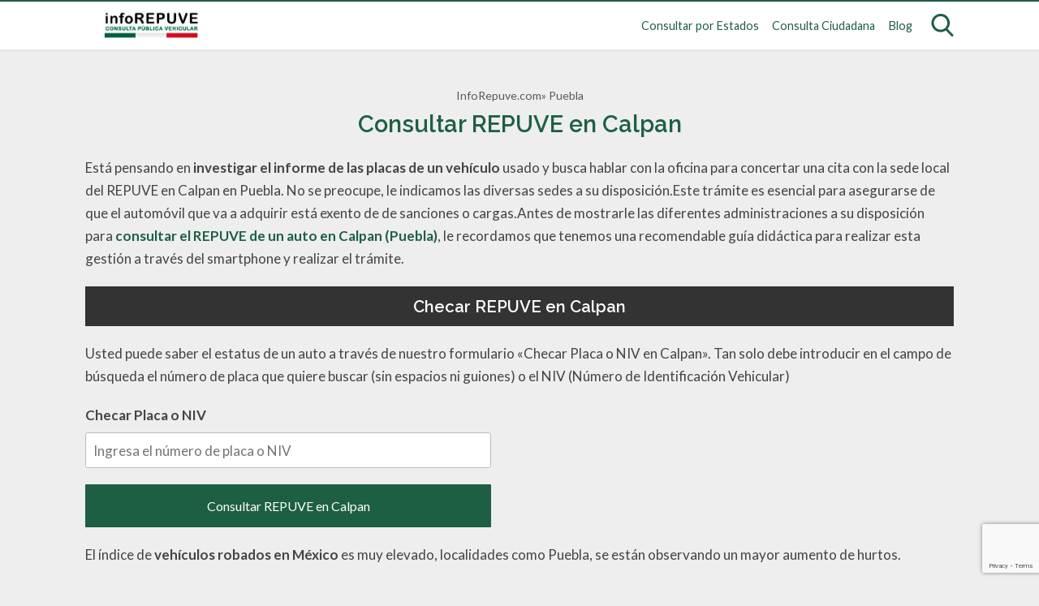

--- FILE ---
content_type: text/html; charset=UTF-8
request_url: https://inforepuve.com/calpan/
body_size: 58018
content:
<!DOCTYPE html><html
lang="es" prefix="og: https://ogp.me/ns#" itemscope itemtype="https://schema.org/WebPage"><head><meta
charset="UTF-8"><meta
name="viewport" content="width=device-width, initial-scale=1"><title>Consultar REPUVE en Calpan - InfoRepuve.com</title><link
rel="stylesheet" href="https://fonts.googleapis.com/css?family=Lato%3Aregular%2Citalic%2C700%7CRaleway%3Aregular%2Citalic%2C600%7COpen%20Sans&#038;subset=latin%2Clatin-ext&#038;display=swap" /><meta
name="description" content="¿Necesitas checar la placas de tu auto o moto en Calpan (Puebla)? Entra y consulta el REPUVE gratis."/><meta
name="robots" content="follow, index, max-snippet:-1, max-video-preview:-1, max-image-preview:large"/><link
rel="canonical" href="https://inforepuve.com/calpan/" /><meta
property="og:locale" content="es_ES" /><meta
property="og:type" content="article" /><meta
property="og:title" content="Consultar REPUVE en Calpan - InfoRepuve.com" /><meta
property="og:description" content="¿Necesitas checar la placas de tu auto o moto en Calpan (Puebla)? Entra y consulta el REPUVE gratis." /><meta
property="og:url" content="https://inforepuve.com/calpan/" /><meta
property="og:site_name" content="InfoRepuve.com" /><meta
property="article:section" content="Puebla" /><meta
property="og:image" content="https://inforepuve.com/wp-content/uploads/REPUVE-Puebla-27.jpg" /><meta
property="og:image:secure_url" content="https://inforepuve.com/wp-content/uploads/REPUVE-Puebla-27.jpg" /><meta
property="og:image:width" content="740" /><meta
property="og:image:height" content="416" /><meta
property="og:image:alt" content="Consultar REPUVE en Calpan" /><meta
property="og:image:type" content="image/jpeg" /><meta
property="article:published_time" content="2021-12-27T19:09:49+00:00" /><meta
name="twitter:card" content="summary_large_image" /><meta
name="twitter:title" content="Consultar REPUVE en Calpan - InfoRepuve.com" /><meta
name="twitter:description" content="¿Necesitas checar la placas de tu auto o moto en Calpan (Puebla)? Entra y consulta el REPUVE gratis." /><meta
name="twitter:site" content="@GerenteRepuve" /><meta
name="twitter:creator" content="@GerenteRepuve" /><meta
name="twitter:image" content="https://inforepuve.com/wp-content/uploads/REPUVE-Puebla-27.jpg" /><meta
name="twitter:label1" content="Escrito por" /><meta
name="twitter:data1" content="InfoREPUVE" /><meta
name="twitter:label2" content="Tiempo de lectura" /><meta
name="twitter:data2" content="Menos de un minuto" /> <script type="application/ld+json" class="rank-math-schema">{"@context":"https://schema.org","@graph":[{"@type":["Person","Organization"],"@id":"https://inforepuve.com/#person","name":"Inforepuve.com","sameAs":["https://twitter.com/GerenteRepuve"],"logo":{"@type":"ImageObject","@id":"https://inforepuve.com/#logo","url":"https://inforepuve.com/wp-content/uploads/repuve.jpg","contentUrl":"https://inforepuve.com/wp-content/uploads/repuve.jpg","caption":"Inforepuve.com","inLanguage":"es","width":"275","height":"80"},"image":{"@type":"ImageObject","@id":"https://inforepuve.com/#logo","url":"https://inforepuve.com/wp-content/uploads/repuve.jpg","contentUrl":"https://inforepuve.com/wp-content/uploads/repuve.jpg","caption":"Inforepuve.com","inLanguage":"es","width":"275","height":"80"}},{"@type":"WebSite","@id":"https://inforepuve.com/#website","url":"https://inforepuve.com","name":"Inforepuve.com","publisher":{"@id":"https://inforepuve.com/#person"},"inLanguage":"es"},{"@type":"ImageObject","@id":"https://inforepuve.com/wp-content/uploads/REPUVE-Puebla-27.jpg","url":"https://inforepuve.com/wp-content/uploads/REPUVE-Puebla-27.jpg","width":"740","height":"416","inLanguage":"es"},{"@type":"WebPage","@id":"https://inforepuve.com/calpan/#webpage","url":"https://inforepuve.com/calpan/","name":"Consultar REPUVE en Calpan - InfoRepuve.com","datePublished":"2021-12-27T19:09:49+00:00","dateModified":"2021-12-27T19:09:49+00:00","isPartOf":{"@id":"https://inforepuve.com/#website"},"primaryImageOfPage":{"@id":"https://inforepuve.com/wp-content/uploads/REPUVE-Puebla-27.jpg"},"inLanguage":"es"},{"@type":"Person","@id":"https://inforepuve.com/author/gerenterepuve/","name":"InfoREPUVE","url":"https://inforepuve.com/author/gerenterepuve/","image":{"@type":"ImageObject","@id":"https://secure.gravatar.com/avatar/2c02bec88398199866bee0c4346302d8c96d7fc2cd90664f0dfc6861f7b5c8b9?s=96&amp;d=mm&amp;r=g","url":"https://secure.gravatar.com/avatar/2c02bec88398199866bee0c4346302d8c96d7fc2cd90664f0dfc6861f7b5c8b9?s=96&amp;d=mm&amp;r=g","caption":"InfoREPUVE","inLanguage":"es"},"sameAs":["https://inforepuve.com"]},{"@type":"BlogPosting","headline":"Consultar REPUVE en Calpan - InfoRepuve.com","datePublished":"2021-12-27T19:09:49+00:00","dateModified":"2021-12-27T19:09:49+00:00","articleSection":"Puebla","author":{"@id":"https://inforepuve.com/author/gerenterepuve/","name":"InfoREPUVE"},"publisher":{"@id":"https://inforepuve.com/#person"},"description":"\u00bfNecesitas checar la placas de tu auto o moto en Calpan (Puebla)? Entra y consulta el REPUVE gratis.","name":"Consultar REPUVE en Calpan - InfoRepuve.com","@id":"https://inforepuve.com/calpan/#richSnippet","isPartOf":{"@id":"https://inforepuve.com/calpan/#webpage"},"image":{"@id":"https://inforepuve.com/wp-content/uploads/REPUVE-Puebla-27.jpg"},"inLanguage":"es","mainEntityOfPage":{"@id":"https://inforepuve.com/calpan/#webpage"}}]}</script> <link
rel='dns-prefetch' href='//fonts.googleapis.com' /><link
rel='dns-prefetch' href='//www.googletagmanager.com' /><link
href='https://fonts.gstatic.com' crossorigin rel='preconnect' /><style id='wp-img-auto-sizes-contain-inline-css' type='text/css'>img:is([sizes=auto i],[sizes^="auto," i]){contain-intrinsic-size:3000px 1500px}
/*# sourceURL=wp-img-auto-sizes-contain-inline-css */</style><style>.fa,.fab,.fal,.far,.fas{-moz-osx-font-smoothing:grayscale;-webkit-font-smoothing:antialiased;display:inline-block;font-style:normal;font-variant:normal;text-rendering:auto;line-height:1}.fa-lg{font-size:1.33333em;line-height:.75em;vertical-align:-.0667em}.fa-xs{font-size:.75em}.fa-sm{font-size:.875em}.fa-1x{font-size:1em}.fa-2x{font-size:2em}.fa-3x{font-size:3em}.fa-4x{font-size:4em}.fa-5x{font-size:5em}.fa-6x{font-size:6em}.fa-7x{font-size:7em}.fa-8x{font-size:8em}.fa-9x{font-size:9em}.fa-10x{font-size:10em}.fa-fw{text-align:center;width:1.25em}.fa-ul{list-style-type:none;margin-left:2.5em;padding-left:0}.fa-ul>li{position:relative}.fa-li{left:-2em;position:absolute;text-align:center;width:2em;line-height:inherit}.fa-border{border:.08em solid #eee;border-radius:.1em;padding:.2em .25em .15em}.fa-pull-left{float:left}.fa-pull-right{float:right}.fa.fa-pull-left,.fab.fa-pull-left,.fal.fa-pull-left,.far.fa-pull-left,.fas.fa-pull-left{margin-right:.3em}.fa.fa-pull-right,.fab.fa-pull-right,.fal.fa-pull-right,.far.fa-pull-right,.fas.fa-pull-right{margin-left:.3em}.fa-spin{animation:a 2s infinite linear}.fa-pulse{animation:a 1s infinite steps(8)}@keyframes a{0%{transform:rotate(0deg)}to{transform:rotate(1turn)}}.fa-rotate-90{-ms-filter:"progid:DXImageTransform.Microsoft.BasicImage(rotation=1)";transform:rotate(90deg)}.fa-rotate-180{-ms-filter:"progid:DXImageTransform.Microsoft.BasicImage(rotation=2)";transform:rotate(180deg)}.fa-rotate-270{-ms-filter:"progid:DXImageTransform.Microsoft.BasicImage(rotation=3)";transform:rotate(270deg)}.fa-flip-horizontal{-ms-filter:"progid:DXImageTransform.Microsoft.BasicImage(rotation=0, mirror=1)";transform:scaleX(-1)}.fa-flip-vertical{transform:scaleY(-1)}.fa-flip-horizontal.fa-flip-vertical,.fa-flip-vertical{-ms-filter:"progid:DXImageTransform.Microsoft.BasicImage(rotation=2, mirror=1)"}.fa-flip-horizontal.fa-flip-vertical{transform:scale(-1)}:root .fa-flip-horizontal,:root .fa-flip-vertical,:root .fa-rotate-90,:root .fa-rotate-180,:root .fa-rotate-270{-webkit-filter:none;filter:none}.fa-stack{display:inline-block;height:2em;line-height:2em;position:relative;vertical-align:middle;width:2em}.fa-stack-1x,.fa-stack-2x{left:0;position:absolute;text-align:center;width:100%}.fa-stack-1x{line-height:inherit}.fa-stack-2x{font-size:2em}.fa-inverse{color:#fff}.fa-500px:before{content:"\f26e"}.fa-accessible-icon:before{content:"\f368"}.fa-accusoft:before{content:"\f369"}.fa-address-book:before{content:"\f2b9"}.fa-address-card:before{content:"\f2bb"}.fa-adjust:before{content:"\f042"}.fa-adn:before{content:"\f170"}.fa-adversal:before{content:"\f36a"}.fa-affiliatetheme:before{content:"\f36b"}.fa-air-freshener:before{content:"\f5d0"}.fa-algolia:before{content:"\f36c"}.fa-align-center:before{content:"\f037"}.fa-align-justify:before{content:"\f039"}.fa-align-left:before{content:"\f036"}.fa-align-right:before{content:"\f038"}.fa-allergies:before{content:"\f461"}.fa-amazon:before{content:"\f270"}.fa-amazon-pay:before{content:"\f42c"}.fa-ambulance:before{content:"\f0f9"}.fa-american-sign-language-interpreting:before{content:"\f2a3"}.fa-amilia:before{content:"\f36d"}.fa-anchor:before{content:"\f13d"}.fa-android:before{content:"\f17b"}.fa-angellist:before{content:"\f209"}.fa-angle-double-down:before{content:"\f103"}.fa-angle-double-left:before{content:"\f100"}.fa-angle-double-right:before{content:"\f101"}.fa-angle-double-up:before{content:"\f102"}.fa-angle-down:before{content:"\f107"}.fa-angle-left:before{content:"\f104"}.fa-angle-right:before{content:"\f105"}.fa-angle-up:before{content:"\f106"}.fa-angry:before{content:"\f556"}.fa-angrycreative:before{content:"\f36e"}.fa-angular:before{content:"\f420"}.fa-app-store:before{content:"\f36f"}.fa-app-store-ios:before{content:"\f370"}.fa-apper:before{content:"\f371"}.fa-apple:before{content:"\f179"}.fa-apple-alt:before{content:"\f5d1"}.fa-apple-pay:before{content:"\f415"}.fa-archive:before{content:"\f187"}.fa-archway:before{content:"\f557"}.fa-arrow-alt-circle-down:before{content:"\f358"}.fa-arrow-alt-circle-left:before{content:"\f359"}.fa-arrow-alt-circle-right:before{content:"\f35a"}.fa-arrow-alt-circle-up:before{content:"\f35b"}.fa-arrow-circle-down:before{content:"\f0ab"}.fa-arrow-circle-left:before{content:"\f0a8"}.fa-arrow-circle-right:before{content:"\f0a9"}.fa-arrow-circle-up:before{content:"\f0aa"}.fa-arrow-down:before{content:"\f063"}.fa-arrow-left:before{content:"\f060"}.fa-arrow-right:before{content:"\f061"}.fa-arrow-up:before{content:"\f062"}.fa-arrows-alt:before{content:"\f0b2"}.fa-arrows-alt-h:before{content:"\f337"}.fa-arrows-alt-v:before{content:"\f338"}.fa-assistive-listening-systems:before{content:"\f2a2"}.fa-asterisk:before{content:"\f069"}.fa-asymmetrik:before{content:"\f372"}.fa-at:before{content:"\f1fa"}.fa-atlas:before{content:"\f558"}.fa-atom:before{content:"\f5d2"}.fa-audible:before{content:"\f373"}.fa-audio-description:before{content:"\f29e"}.fa-autoprefixer:before{content:"\f41c"}.fa-avianex:before{content:"\f374"}.fa-aviato:before{content:"\f421"}.fa-award:before{content:"\f559"}.fa-aws:before{content:"\f375"}.fa-backspace:before{content:"\f55a"}.fa-backward:before{content:"\f04a"}.fa-balance-scale:before{content:"\f24e"}.fa-ban:before{content:"\f05e"}.fa-band-aid:before{content:"\f462"}.fa-bandcamp:before{content:"\f2d5"}.fa-barcode:before{content:"\f02a"}.fa-bars:before{content:"\f0c9"}.fa-baseball-ball:before{content:"\f433"}.fa-basketball-ball:before{content:"\f434"}.fa-bath:before{content:"\f2cd"}.fa-battery-empty:before{content:"\f244"}.fa-battery-full:before{content:"\f240"}.fa-battery-half:before{content:"\f242"}.fa-battery-quarter:before{content:"\f243"}.fa-battery-three-quarters:before{content:"\f241"}.fa-bed:before{content:"\f236"}.fa-beer:before{content:"\f0fc"}.fa-behance:before{content:"\f1b4"}.fa-behance-square:before{content:"\f1b5"}.fa-bell:before{content:"\f0f3"}.fa-bell-slash:before{content:"\f1f6"}.fa-bezier-curve:before{content:"\f55b"}.fa-bicycle:before{content:"\f206"}.fa-bimobject:before{content:"\f378"}.fa-binoculars:before{content:"\f1e5"}.fa-birthday-cake:before{content:"\f1fd"}.fa-bitbucket:before{content:"\f171"}.fa-bitcoin:before{content:"\f379"}.fa-bity:before{content:"\f37a"}.fa-black-tie:before{content:"\f27e"}.fa-blackberry:before{content:"\f37b"}.fa-blender:before{content:"\f517"}.fa-blind:before{content:"\f29d"}.fa-blogger:before{content:"\f37c"}.fa-blogger-b:before{content:"\f37d"}.fa-bluetooth:before{content:"\f293"}.fa-bluetooth-b:before{content:"\f294"}.fa-bold:before{content:"\f032"}.fa-bolt:before{content:"\f0e7"}.fa-bomb:before{content:"\f1e2"}.fa-bone:before{content:"\f5d7"}.fa-bong:before{content:"\f55c"}.fa-book:before{content:"\f02d"}.fa-book-open:before{content:"\f518"}.fa-book-reader:before{content:"\f5da"}.fa-bookmark:before{content:"\f02e"}.fa-bowling-ball:before{content:"\f436"}.fa-box:before{content:"\f466"}.fa-box-open:before{content:"\f49e"}.fa-boxes:before{content:"\f468"}.fa-braille:before{content:"\f2a1"}.fa-brain:before{content:"\f5dc"}.fa-briefcase:before{content:"\f0b1"}.fa-briefcase-medical:before{content:"\f469"}.fa-broadcast-tower:before{content:"\f519"}.fa-broom:before{content:"\f51a"}.fa-brush:before{content:"\f55d"}.fa-btc:before{content:"\f15a"}.fa-bug:before{content:"\f188"}.fa-building:before{content:"\f1ad"}.fa-bullhorn:before{content:"\f0a1"}.fa-bullseye:before{content:"\f140"}.fa-burn:before{content:"\f46a"}.fa-buromobelexperte:before{content:"\f37f"}.fa-bus:before{content:"\f207"}.fa-bus-alt:before{content:"\f55e"}.fa-buysellads:before{content:"\f20d"}.fa-calculator:before{content:"\f1ec"}.fa-calendar:before{content:"\f133"}.fa-calendar-alt:before{content:"\f073"}.fa-calendar-check:before{content:"\f274"}.fa-calendar-minus:before{content:"\f272"}.fa-calendar-plus:before{content:"\f271"}.fa-calendar-times:before{content:"\f273"}.fa-camera:before{content:"\f030"}.fa-camera-retro:before{content:"\f083"}.fa-cannabis:before{content:"\f55f"}.fa-capsules:before{content:"\f46b"}.fa-car:before{content:"\f1b9"}.fa-car-alt:before{content:"\f5de"}.fa-car-battery:before{content:"\f5df"}.fa-car-crash:before{content:"\f5e1"}.fa-car-side:before{content:"\f5e4"}.fa-caret-down:before{content:"\f0d7"}.fa-caret-left:before{content:"\f0d9"}.fa-caret-right:before{content:"\f0da"}.fa-caret-square-down:before{content:"\f150"}.fa-caret-square-left:before{content:"\f191"}.fa-caret-square-right:before{content:"\f152"}.fa-caret-square-up:before{content:"\f151"}.fa-caret-up:before{content:"\f0d8"}.fa-cart-arrow-down:before{content:"\f218"}.fa-cart-plus:before{content:"\f217"}.fa-cc-amazon-pay:before{content:"\f42d"}.fa-cc-amex:before{content:"\f1f3"}.fa-cc-apple-pay:before{content:"\f416"}.fa-cc-diners-club:before{content:"\f24c"}.fa-cc-discover:before{content:"\f1f2"}.fa-cc-jcb:before{content:"\f24b"}.fa-cc-mastercard:before{content:"\f1f1"}.fa-cc-paypal:before{content:"\f1f4"}.fa-cc-stripe:before{content:"\f1f5"}.fa-cc-visa:before{content:"\f1f0"}.fa-centercode:before{content:"\f380"}.fa-certificate:before{content:"\f0a3"}.fa-chalkboard:before{content:"\f51b"}.fa-chalkboard-teacher:before{content:"\f51c"}.fa-charging-station:before{content:"\f5e7"}.fa-chart-area:before{content:"\f1fe"}.fa-chart-bar:before{content:"\f080"}.fa-chart-line:before{content:"\f201"}.fa-chart-pie:before{content:"\f200"}.fa-check:before{content:"\f00c"}.fa-check-circle:before{content:"\f058"}.fa-check-double:before{content:"\f560"}.fa-check-square:before{content:"\f14a"}.fa-chess:before{content:"\f439"}.fa-chess-bishop:before{content:"\f43a"}.fa-chess-board:before{content:"\f43c"}.fa-chess-king:before{content:"\f43f"}.fa-chess-knight:before{content:"\f441"}.fa-chess-pawn:before{content:"\f443"}.fa-chess-queen:before{content:"\f445"}.fa-chess-rook:before{content:"\f447"}.fa-chevron-circle-down:before{content:"\f13a"}.fa-chevron-circle-left:before{content:"\f137"}.fa-chevron-circle-right:before{content:"\f138"}.fa-chevron-circle-up:before{content:"\f139"}.fa-chevron-down:before{content:"\f078"}.fa-chevron-left:before{content:"\f053"}.fa-chevron-right:before{content:"\f054"}.fa-chevron-up:before{content:"\f077"}.fa-child:before{content:"\f1ae"}.fa-chrome:before{content:"\f268"}.fa-church:before{content:"\f51d"}.fa-circle:before{content:"\f111"}.fa-circle-notch:before{content:"\f1ce"}.fa-clipboard:before{content:"\f328"}.fa-clipboard-check:before{content:"\f46c"}.fa-clipboard-list:before{content:"\f46d"}.fa-clock:before{content:"\f017"}.fa-clone:before{content:"\f24d"}.fa-closed-captioning:before{content:"\f20a"}.fa-cloud:before{content:"\f0c2"}.fa-cloud-download-alt:before{content:"\f381"}.fa-cloud-upload-alt:before{content:"\f382"}.fa-cloudscale:before{content:"\f383"}.fa-cloudsmith:before{content:"\f384"}.fa-cloudversify:before{content:"\f385"}.fa-cocktail:before{content:"\f561"}.fa-code:before{content:"\f121"}.fa-code-branch:before{content:"\f126"}.fa-codepen:before{content:"\f1cb"}.fa-codiepie:before{content:"\f284"}.fa-coffee:before{content:"\f0f4"}.fa-cog:before{content:"\f013"}.fa-cogs:before{content:"\f085"}.fa-coins:before{content:"\f51e"}.fa-columns:before{content:"\f0db"}.fa-comment:before{content:"\f075"}.fa-comment-alt:before{content:"\f27a"}.fa-comment-dots:before{content:"\f4ad"}.fa-comment-slash:before{content:"\f4b3"}.fa-comments:before{content:"\f086"}.fa-compact-disc:before{content:"\f51f"}.fa-compass:before{content:"\f14e"}.fa-compress:before{content:"\f066"}.fa-concierge-bell:before{content:"\f562"}.fa-connectdevelop:before{content:"\f20e"}.fa-contao:before{content:"\f26d"}.fa-cookie:before{content:"\f563"}.fa-cookie-bite:before{content:"\f564"}.fa-copy:before{content:"\f0c5"}.fa-copyright:before{content:"\f1f9"}.fa-couch:before{content:"\f4b8"}.fa-cpanel:before{content:"\f388"}.fa-creative-commons:before{content:"\f25e"}.fa-creative-commons-by:before{content:"\f4e7"}.fa-creative-commons-nc:before{content:"\f4e8"}.fa-creative-commons-nc-eu:before{content:"\f4e9"}.fa-creative-commons-nc-jp:before{content:"\f4ea"}.fa-creative-commons-nd:before{content:"\f4eb"}.fa-creative-commons-pd:before{content:"\f4ec"}.fa-creative-commons-pd-alt:before{content:"\f4ed"}.fa-creative-commons-remix:before{content:"\f4ee"}.fa-creative-commons-sa:before{content:"\f4ef"}.fa-creative-commons-sampling:before{content:"\f4f0"}.fa-creative-commons-sampling-plus:before{content:"\f4f1"}.fa-creative-commons-share:before{content:"\f4f2"}.fa-credit-card:before{content:"\f09d"}.fa-crop:before{content:"\f125"}.fa-crop-alt:before{content:"\f565"}.fa-crosshairs:before{content:"\f05b"}.fa-crow:before{content:"\f520"}.fa-crown:before{content:"\f521"}.fa-css3:before{content:"\f13c"}.fa-css3-alt:before{content:"\f38b"}.fa-cube:before{content:"\f1b2"}.fa-cubes:before{content:"\f1b3"}.fa-cut:before{content:"\f0c4"}.fa-cuttlefish:before{content:"\f38c"}.fa-d-and-d:before{content:"\f38d"}.fa-dashcube:before{content:"\f210"}.fa-database:before{content:"\f1c0"}.fa-deaf:before{content:"\f2a4"}.fa-delicious:before{content:"\f1a5"}.fa-deploydog:before{content:"\f38e"}.fa-deskpro:before{content:"\f38f"}.fa-desktop:before{content:"\f108"}.fa-deviantart:before{content:"\f1bd"}.fa-diagnoses:before{content:"\f470"}.fa-dice:before{content:"\f522"}.fa-dice-five:before{content:"\f523"}.fa-dice-four:before{content:"\f524"}.fa-dice-one:before{content:"\f525"}.fa-dice-six:before{content:"\f526"}.fa-dice-three:before{content:"\f527"}.fa-dice-two:before{content:"\f528"}.fa-digg:before{content:"\f1a6"}.fa-digital-ocean:before{content:"\f391"}.fa-digital-tachograph:before{content:"\f566"}.fa-directions:before{content:"\f5eb"}.fa-discord:before{content:"\f392"}.fa-discourse:before{content:"\f393"}.fa-divide:before{content:"\f529"}.fa-dizzy:before{content:"\f567"}.fa-dna:before{content:"\f471"}.fa-dochub:before{content:"\f394"}.fa-docker:before{content:"\f395"}.fa-dollar-sign:before{content:"\f155"}.fa-dolly:before{content:"\f472"}.fa-dolly-flatbed:before{content:"\f474"}.fa-donate:before{content:"\f4b9"}.fa-door-closed:before{content:"\f52a"}.fa-door-open:before{content:"\f52b"}.fa-dot-circle:before{content:"\f192"}.fa-dove:before{content:"\f4ba"}.fa-download:before{content:"\f019"}.fa-draft2digital:before{content:"\f396"}.fa-drafting-compass:before{content:"\f568"}.fa-draw-polygon:before{content:"\f5ee"}.fa-dribbble:before{content:"\f17d"}.fa-dribbble-square:before{content:"\f397"}.fa-dropbox:before{content:"\f16b"}.fa-drum:before{content:"\f569"}.fa-drum-steelpan:before{content:"\f56a"}.fa-drupal:before{content:"\f1a9"}.fa-dumbbell:before{content:"\f44b"}.fa-dyalog:before{content:"\f399"}.fa-earlybirds:before{content:"\f39a"}.fa-ebay:before{content:"\f4f4"}.fa-edge:before{content:"\f282"}.fa-edit:before{content:"\f044"}.fa-eject:before{content:"\f052"}.fa-elementor:before{content:"\f430"}.fa-ellipsis-h:before{content:"\f141"}.fa-ellipsis-v:before{content:"\f142"}.fa-ello:before{content:"\f5f1"}.fa-ember:before{content:"\f423"}.fa-empire:before{content:"\f1d1"}.fa-envelope:before{content:"\f0e0"}.fa-envelope-open:before{content:"\f2b6"}.fa-envelope-square:before{content:"\f199"}.fa-envira:before{content:"\f299"}.fa-equals:before{content:"\f52c"}.fa-eraser:before{content:"\f12d"}.fa-erlang:before{content:"\f39d"}.fa-ethereum:before{content:"\f42e"}.fa-etsy:before{content:"\f2d7"}.fa-euro-sign:before{content:"\f153"}.fa-exchange-alt:before{content:"\f362"}.fa-exclamation:before{content:"\f12a"}.fa-exclamation-circle:before{content:"\f06a"}.fa-exclamation-triangle:before{content:"\f071"}.fa-expand:before{content:"\f065"}.fa-expand-arrows-alt:before{content:"\f31e"}.fa-expeditedssl:before{content:"\f23e"}.fa-external-link-alt:before{content:"\f35d"}.fa-external-link-square-alt:before{content:"\f360"}.fa-eye:before{content:"\f06e"}.fa-eye-dropper:before{content:"\f1fb"}.fa-eye-slash:before{content:"\f070"}.fa-facebook:before{content:"\f09a"}.fa-facebook-f:before{content:"\f39e"}.fa-facebook-messenger:before{content:"\f39f"}.fa-facebook-square:before{content:"\f082"}.fa-fast-backward:before{content:"\f049"}.fa-fast-forward:before{content:"\f050"}.fa-fax:before{content:"\f1ac"}.fa-feather:before{content:"\f52d"}.fa-feather-alt:before{content:"\f56b"}.fa-female:before{content:"\f182"}.fa-fighter-jet:before{content:"\f0fb"}.fa-file:before{content:"\f15b"}.fa-file-alt:before{content:"\f15c"}.fa-file-archive:before{content:"\f1c6"}.fa-file-audio:before{content:"\f1c7"}.fa-file-code:before{content:"\f1c9"}.fa-file-contract:before{content:"\f56c"}.fa-file-download:before{content:"\f56d"}.fa-file-excel:before{content:"\f1c3"}.fa-file-export:before{content:"\f56e"}.fa-file-image:before{content:"\f1c5"}.fa-file-import:before{content:"\f56f"}.fa-file-invoice:before{content:"\f570"}.fa-file-invoice-dollar:before{content:"\f571"}.fa-file-medical:before{content:"\f477"}.fa-file-medical-alt:before{content:"\f478"}.fa-file-pdf:before{content:"\f1c1"}.fa-file-powerpoint:before{content:"\f1c4"}.fa-file-prescription:before{content:"\f572"}.fa-file-signature:before{content:"\f573"}.fa-file-upload:before{content:"\f574"}.fa-file-video:before{content:"\f1c8"}.fa-file-word:before{content:"\f1c2"}.fa-fill:before{content:"\f575"}.fa-fill-drip:before{content:"\f576"}.fa-film:before{content:"\f008"}.fa-filter:before{content:"\f0b0"}.fa-fingerprint:before{content:"\f577"}.fa-fire:before{content:"\f06d"}.fa-fire-extinguisher:before{content:"\f134"}.fa-firefox:before{content:"\f269"}.fa-first-aid:before{content:"\f479"}.fa-first-order:before{content:"\f2b0"}.fa-first-order-alt:before{content:"\f50a"}.fa-firstdraft:before{content:"\f3a1"}.fa-fish:before{content:"\f578"}.fa-flag:before{content:"\f024"}.fa-flag-checkered:before{content:"\f11e"}.fa-flask:before{content:"\f0c3"}.fa-flickr:before{content:"\f16e"}.fa-flipboard:before{content:"\f44d"}.fa-flushed:before{content:"\f579"}.fa-fly:before{content:"\f417"}.fa-folder:before{content:"\f07b"}.fa-folder-open:before{content:"\f07c"}.fa-font:before{content:"\f031"}.fa-font-awesome:before{content:"\f2b4"}.fa-font-awesome-alt:before{content:"\f35c"}.fa-font-awesome-flag:before{content:"\f425"}.fa-font-awesome-logo-full:before{content:"\f4e6"}.fa-fonticons:before{content:"\f280"}.fa-fonticons-fi:before{content:"\f3a2"}.fa-football-ball:before{content:"\f44e"}.fa-fort-awesome:before{content:"\f286"}.fa-fort-awesome-alt:before{content:"\f3a3"}.fa-forumbee:before{content:"\f211"}.fa-forward:before{content:"\f04e"}.fa-foursquare:before{content:"\f180"}.fa-free-code-camp:before{content:"\f2c5"}.fa-freebsd:before{content:"\f3a4"}.fa-frog:before{content:"\f52e"}.fa-frown:before{content:"\f119"}.fa-frown-open:before{content:"\f57a"}.fa-fulcrum:before{content:"\f50b"}.fa-futbol:before{content:"\f1e3"}.fa-galactic-republic:before{content:"\f50c"}.fa-galactic-senate:before{content:"\f50d"}.fa-gamepad:before{content:"\f11b"}.fa-gas-pump:before{content:"\f52f"}.fa-gavel:before{content:"\f0e3"}.fa-gem:before{content:"\f3a5"}.fa-genderless:before{content:"\f22d"}.fa-get-pocket:before{content:"\f265"}.fa-gg:before{content:"\f260"}.fa-gg-circle:before{content:"\f261"}.fa-gift:before{content:"\f06b"}.fa-git:before{content:"\f1d3"}.fa-git-square:before{content:"\f1d2"}.fa-github:before{content:"\f09b"}.fa-github-alt:before{content:"\f113"}.fa-github-square:before{content:"\f092"}.fa-gitkraken:before{content:"\f3a6"}.fa-gitlab:before{content:"\f296"}.fa-gitter:before{content:"\f426"}.fa-glass-martini:before{content:"\f000"}.fa-glass-martini-alt:before{content:"\f57b"}.fa-glasses:before{content:"\f530"}.fa-glide:before{content:"\f2a5"}.fa-glide-g:before{content:"\f2a6"}.fa-globe:before{content:"\f0ac"}.fa-globe-africa:before{content:"\f57c"}.fa-globe-americas:before{content:"\f57d"}.fa-globe-asia:before{content:"\f57e"}.fa-gofore:before{content:"\f3a7"}.fa-golf-ball:before{content:"\f450"}.fa-goodreads:before{content:"\f3a8"}.fa-goodreads-g:before{content:"\f3a9"}.fa-google:before{content:"\f1a0"}.fa-google-drive:before{content:"\f3aa"}.fa-google-play:before{content:"\f3ab"}.fa-google-plus:before{content:"\f2b3"}.fa-google-plus-g:before{content:"\f0d5"}.fa-google-plus-square:before{content:"\f0d4"}.fa-google-wallet:before{content:"\f1ee"}.fa-graduation-cap:before{content:"\f19d"}.fa-gratipay:before{content:"\f184"}.fa-grav:before{content:"\f2d6"}.fa-greater-than:before{content:"\f531"}.fa-greater-than-equal:before{content:"\f532"}.fa-grimace:before{content:"\f57f"}.fa-grin:before{content:"\f580"}.fa-grin-alt:before{content:"\f581"}.fa-grin-beam:before{content:"\f582"}.fa-grin-beam-sweat:before{content:"\f583"}.fa-grin-hearts:before{content:"\f584"}.fa-grin-squint:before{content:"\f585"}.fa-grin-squint-tears:before{content:"\f586"}.fa-grin-stars:before{content:"\f587"}.fa-grin-tears:before{content:"\f588"}.fa-grin-tongue:before{content:"\f589"}.fa-grin-tongue-squint:before{content:"\f58a"}.fa-grin-tongue-wink:before{content:"\f58b"}.fa-grin-wink:before{content:"\f58c"}.fa-grip-horizontal:before{content:"\f58d"}.fa-grip-vertical:before{content:"\f58e"}.fa-gripfire:before{content:"\f3ac"}.fa-grunt:before{content:"\f3ad"}.fa-gulp:before{content:"\f3ae"}.fa-h-square:before{content:"\f0fd"}.fa-hacker-news:before{content:"\f1d4"}.fa-hacker-news-square:before{content:"\f3af"}.fa-hackerrank:before{content:"\f5f7"}.fa-hand-holding:before{content:"\f4bd"}.fa-hand-holding-heart:before{content:"\f4be"}.fa-hand-holding-usd:before{content:"\f4c0"}.fa-hand-lizard:before{content:"\f258"}.fa-hand-paper:before{content:"\f256"}.fa-hand-peace:before{content:"\f25b"}.fa-hand-point-down:before{content:"\f0a7"}.fa-hand-point-left:before{content:"\f0a5"}.fa-hand-point-right:before{content:"\f0a4"}.fa-hand-point-up:before{content:"\f0a6"}.fa-hand-pointer:before{content:"\f25a"}.fa-hand-rock:before{content:"\f255"}.fa-hand-scissors:before{content:"\f257"}.fa-hand-spock:before{content:"\f259"}.fa-hands:before{content:"\f4c2"}.fa-hands-helping:before{content:"\f4c4"}.fa-handshake:before{content:"\f2b5"}.fa-hashtag:before{content:"\f292"}.fa-hdd:before{content:"\f0a0"}.fa-heading:before{content:"\f1dc"}.fa-headphones:before{content:"\f025"}.fa-headphones-alt:before{content:"\f58f"}.fa-headset:before{content:"\f590"}.fa-heart:before{content:"\f004"}.fa-heartbeat:before{content:"\f21e"}.fa-helicopter:before{content:"\f533"}.fa-highlighter:before{content:"\f591"}.fa-hips:before{content:"\f452"}.fa-hire-a-helper:before{content:"\f3b0"}.fa-history:before{content:"\f1da"}.fa-hockey-puck:before{content:"\f453"}.fa-home:before{content:"\f015"}.fa-hooli:before{content:"\f427"}.fa-hornbill:before{content:"\f592"}.fa-hospital:before{content:"\f0f8"}.fa-hospital-alt:before{content:"\f47d"}.fa-hospital-symbol:before{content:"\f47e"}.fa-hot-tub:before{content:"\f593"}.fa-hotel:before{content:"\f594"}.fa-hotjar:before{content:"\f3b1"}.fa-hourglass:before{content:"\f254"}.fa-hourglass-end:before{content:"\f253"}.fa-hourglass-half:before{content:"\f252"}.fa-hourglass-start:before{content:"\f251"}.fa-houzz:before{content:"\f27c"}.fa-html5:before{content:"\f13b"}.fa-hubspot:before{content:"\f3b2"}.fa-i-cursor:before{content:"\f246"}.fa-id-badge:before{content:"\f2c1"}.fa-id-card:before{content:"\f2c2"}.fa-id-card-alt:before{content:"\f47f"}.fa-image:before{content:"\f03e"}.fa-images:before{content:"\f302"}.fa-imdb:before{content:"\f2d8"}.fa-inbox:before{content:"\f01c"}.fa-indent:before{content:"\f03c"}.fa-industry:before{content:"\f275"}.fa-infinity:before{content:"\f534"}.fa-info:before{content:"\f129"}.fa-info-circle:before{content:"\f05a"}.fa-instagram:before{content:"\f16d"}.fa-internet-explorer:before{content:"\f26b"}.fa-ioxhost:before{content:"\f208"}.fa-italic:before{content:"\f033"}.fa-itunes:before{content:"\f3b4"}.fa-itunes-note:before{content:"\f3b5"}.fa-java:before{content:"\f4e4"}.fa-jedi-order:before{content:"\f50e"}.fa-jenkins:before{content:"\f3b6"}.fa-joget:before{content:"\f3b7"}.fa-joint:before{content:"\f595"}.fa-joomla:before{content:"\f1aa"}.fa-js:before{content:"\f3b8"}.fa-js-square:before{content:"\f3b9"}.fa-jsfiddle:before{content:"\f1cc"}.fa-kaggle:before{content:"\f5fa"}.fa-key:before{content:"\f084"}.fa-keybase:before{content:"\f4f5"}.fa-keyboard:before{content:"\f11c"}.fa-keycdn:before{content:"\f3ba"}.fa-kickstarter:before{content:"\f3bb"}.fa-kickstarter-k:before{content:"\f3bc"}.fa-kiss:before{content:"\f596"}.fa-kiss-beam:before{content:"\f597"}.fa-kiss-wink-heart:before{content:"\f598"}.fa-kiwi-bird:before{content:"\f535"}.fa-korvue:before{content:"\f42f"}.fa-language:before{content:"\f1ab"}.fa-laptop:before{content:"\f109"}.fa-laptop-code:before{content:"\f5fc"}.fa-laravel:before{content:"\f3bd"}.fa-lastfm:before{content:"\f202"}.fa-lastfm-square:before{content:"\f203"}.fa-laugh:before{content:"\f599"}.fa-laugh-beam:before{content:"\f59a"}.fa-laugh-squint:before{content:"\f59b"}.fa-laugh-wink:before{content:"\f59c"}.fa-layer-group:before{content:"\f5fd"}.fa-leaf:before{content:"\f06c"}.fa-leanpub:before{content:"\f212"}.fa-lemon:before{content:"\f094"}.fa-less:before{content:"\f41d"}.fa-less-than:before{content:"\f536"}.fa-less-than-equal:before{content:"\f537"}.fa-level-down-alt:before{content:"\f3be"}.fa-level-up-alt:before{content:"\f3bf"}.fa-life-ring:before{content:"\f1cd"}.fa-lightbulb:before{content:"\f0eb"}.fa-line:before{content:"\f3c0"}.fa-link:before{content:"\f0c1"}.fa-linkedin:before{content:"\f08c"}.fa-linkedin-in:before{content:"\f0e1"}.fa-linode:before{content:"\f2b8"}.fa-linux:before{content:"\f17c"}.fa-lira-sign:before{content:"\f195"}.fa-list:before{content:"\f03a"}.fa-list-alt:before{content:"\f022"}.fa-list-ol:before{content:"\f0cb"}.fa-list-ul:before{content:"\f0ca"}.fa-location-arrow:before{content:"\f124"}.fa-lock:before{content:"\f023"}.fa-lock-open:before{content:"\f3c1"}.fa-long-arrow-alt-down:before{content:"\f309"}.fa-long-arrow-alt-left:before{content:"\f30a"}.fa-long-arrow-alt-right:before{content:"\f30b"}.fa-long-arrow-alt-up:before{content:"\f30c"}.fa-low-vision:before{content:"\f2a8"}.fa-luggage-cart:before{content:"\f59d"}.fa-lyft:before{content:"\f3c3"}.fa-magento:before{content:"\f3c4"}.fa-magic:before{content:"\f0d0"}.fa-magnet:before{content:"\f076"}.fa-mailchimp:before{content:"\f59e"}.fa-male:before{content:"\f183"}.fa-mandalorian:before{content:"\f50f"}.fa-map:before{content:"\f279"}.fa-map-marked:before{content:"\f59f"}.fa-map-marked-alt:before{content:"\f5a0"}.fa-map-marker:before{content:"\f041"}.fa-map-marker-alt:before{content:"\f3c5"}.fa-map-pin:before{content:"\f276"}.fa-map-signs:before{content:"\f277"}.fa-markdown:before{content:"\f60f"}.fa-marker:before{content:"\f5a1"}.fa-mars:before{content:"\f222"}.fa-mars-double:before{content:"\f227"}.fa-mars-stroke:before{content:"\f229"}.fa-mars-stroke-h:before{content:"\f22b"}.fa-mars-stroke-v:before{content:"\f22a"}.fa-mastodon:before{content:"\f4f6"}.fa-maxcdn:before{content:"\f136"}.fa-medal:before{content:"\f5a2"}.fa-medapps:before{content:"\f3c6"}.fa-medium:before{content:"\f23a"}.fa-medium-m:before{content:"\f3c7"}.fa-medkit:before{content:"\f0fa"}.fa-medrt:before{content:"\f3c8"}.fa-meetup:before{content:"\f2e0"}.fa-megaport:before{content:"\f5a3"}.fa-meh:before{content:"\f11a"}.fa-meh-blank:before{content:"\f5a4"}.fa-meh-rolling-eyes:before{content:"\f5a5"}.fa-memory:before{content:"\f538"}.fa-mercury:before{content:"\f223"}.fa-microchip:before{content:"\f2db"}.fa-microphone:before{content:"\f130"}.fa-microphone-alt:before{content:"\f3c9"}.fa-microphone-alt-slash:before{content:"\f539"}.fa-microphone-slash:before{content:"\f131"}.fa-microscope:before{content:"\f610"}.fa-microsoft:before{content:"\f3ca"}.fa-minus:before{content:"\f068"}.fa-minus-circle:before{content:"\f056"}.fa-minus-square:before{content:"\f146"}.fa-mix:before{content:"\f3cb"}.fa-mixcloud:before{content:"\f289"}.fa-mizuni:before{content:"\f3cc"}.fa-mobile:before{content:"\f10b"}.fa-mobile-alt:before{content:"\f3cd"}.fa-modx:before{content:"\f285"}.fa-monero:before{content:"\f3d0"}.fa-money-bill:before{content:"\f0d6"}.fa-money-bill-alt:before{content:"\f3d1"}.fa-money-bill-wave:before{content:"\f53a"}.fa-money-bill-wave-alt:before{content:"\f53b"}.fa-money-check:before{content:"\f53c"}.fa-money-check-alt:before{content:"\f53d"}.fa-monument:before{content:"\f5a6"}.fa-moon:before{content:"\f186"}.fa-mortar-pestle:before{content:"\f5a7"}.fa-motorcycle:before{content:"\f21c"}.fa-mouse-pointer:before{content:"\f245"}.fa-music:before{content:"\f001"}.fa-napster:before{content:"\f3d2"}.fa-neos:before{content:"\f612"}.fa-neuter:before{content:"\f22c"}.fa-newspaper:before{content:"\f1ea"}.fa-nimblr:before{content:"\f5a8"}.fa-nintendo-switch:before{content:"\f418"}.fa-node:before{content:"\f419"}.fa-node-js:before{content:"\f3d3"}.fa-not-equal:before{content:"\f53e"}.fa-notes-medical:before{content:"\f481"}.fa-npm:before{content:"\f3d4"}.fa-ns8:before{content:"\f3d5"}.fa-nutritionix:before{content:"\f3d6"}.fa-object-group:before{content:"\f247"}.fa-object-ungroup:before{content:"\f248"}.fa-odnoklassniki:before{content:"\f263"}.fa-odnoklassniki-square:before{content:"\f264"}.fa-oil-can:before{content:"\f613"}.fa-old-republic:before{content:"\f510"}.fa-opencart:before{content:"\f23d"}.fa-openid:before{content:"\f19b"}.fa-opera:before{content:"\f26a"}.fa-optin-monster:before{content:"\f23c"}.fa-osi:before{content:"\f41a"}.fa-outdent:before{content:"\f03b"}.fa-page4:before{content:"\f3d7"}.fa-pagelines:before{content:"\f18c"}.fa-paint-brush:before{content:"\f1fc"}.fa-paint-roller:before{content:"\f5aa"}.fa-palette:before{content:"\f53f"}.fa-palfed:before{content:"\f3d8"}.fa-pallet:before{content:"\f482"}.fa-paper-plane:before{content:"\f1d8"}.fa-paperclip:before{content:"\f0c6"}.fa-parachute-box:before{content:"\f4cd"}.fa-paragraph:before{content:"\f1dd"}.fa-parking:before{content:"\f540"}.fa-passport:before{content:"\f5ab"}.fa-paste:before{content:"\f0ea"}.fa-patreon:before{content:"\f3d9"}.fa-pause:before{content:"\f04c"}.fa-pause-circle:before{content:"\f28b"}.fa-paw:before{content:"\f1b0"}.fa-paypal:before{content:"\f1ed"}.fa-pen:before{content:"\f304"}.fa-pen-alt:before{content:"\f305"}.fa-pen-fancy:before{content:"\f5ac"}.fa-pen-nib:before{content:"\f5ad"}.fa-pen-square:before{content:"\f14b"}.fa-pencil-alt:before{content:"\f303"}.fa-pencil-ruler:before{content:"\f5ae"}.fa-people-carry:before{content:"\f4ce"}.fa-percent:before{content:"\f295"}.fa-percentage:before{content:"\f541"}.fa-periscope:before{content:"\f3da"}.fa-phabricator:before{content:"\f3db"}.fa-phoenix-framework:before{content:"\f3dc"}.fa-phoenix-squadron:before{content:"\f511"}.fa-phone:before{content:"\f095"}.fa-phone-slash:before{content:"\f3dd"}.fa-phone-square:before{content:"\f098"}.fa-phone-volume:before{content:"\f2a0"}.fa-php:before{content:"\f457"}.fa-pied-piper:before{content:"\f2ae"}.fa-pied-piper-alt:before{content:"\f1a8"}.fa-pied-piper-hat:before{content:"\f4e5"}.fa-pied-piper-pp:before{content:"\f1a7"}.fa-piggy-bank:before{content:"\f4d3"}.fa-pills:before{content:"\f484"}.fa-pinterest:before{content:"\f0d2"}.fa-pinterest-p:before{content:"\f231"}.fa-pinterest-square:before{content:"\f0d3"}.fa-plane:before{content:"\f072"}.fa-plane-arrival:before{content:"\f5af"}.fa-plane-departure:before{content:"\f5b0"}.fa-play:before{content:"\f04b"}.fa-play-circle:before{content:"\f144"}.fa-playstation:before{content:"\f3df"}.fa-plug:before{content:"\f1e6"}.fa-plus:before{content:"\f067"}.fa-plus-circle:before{content:"\f055"}.fa-plus-square:before{content:"\f0fe"}.fa-podcast:before{content:"\f2ce"}.fa-poo:before{content:"\f2fe"}.fa-poop:before{content:"\f619"}.fa-portrait:before{content:"\f3e0"}.fa-pound-sign:before{content:"\f154"}.fa-power-off:before{content:"\f011"}.fa-prescription:before{content:"\f5b1"}.fa-prescription-bottle:before{content:"\f485"}.fa-prescription-bottle-alt:before{content:"\f486"}.fa-print:before{content:"\f02f"}.fa-procedures:before{content:"\f487"}.fa-product-hunt:before{content:"\f288"}.fa-project-diagram:before{content:"\f542"}.fa-pushed:before{content:"\f3e1"}.fa-puzzle-piece:before{content:"\f12e"}.fa-python:before{content:"\f3e2"}.fa-qq:before{content:"\f1d6"}.fa-qrcode:before{content:"\f029"}.fa-question:before{content:"\f128"}.fa-question-circle:before{content:"\f059"}.fa-quidditch:before{content:"\f458"}.fa-quinscape:before{content:"\f459"}.fa-quora:before{content:"\f2c4"}.fa-quote-left:before{content:"\f10d"}.fa-quote-right:before{content:"\f10e"}.fa-r-project:before{content:"\f4f7"}.fa-random:before{content:"\f074"}.fa-ravelry:before{content:"\f2d9"}.fa-react:before{content:"\f41b"}.fa-readme:before{content:"\f4d5"}.fa-rebel:before{content:"\f1d0"}.fa-receipt:before{content:"\f543"}.fa-recycle:before{content:"\f1b8"}.fa-red-river:before{content:"\f3e3"}.fa-reddit:before{content:"\f1a1"}.fa-reddit-alien:before{content:"\f281"}.fa-reddit-square:before{content:"\f1a2"}.fa-redo:before{content:"\f01e"}.fa-redo-alt:before{content:"\f2f9"}.fa-registered:before{content:"\f25d"}.fa-rendact:before{content:"\f3e4"}.fa-renren:before{content:"\f18b"}.fa-reply:before{content:"\f3e5"}.fa-reply-all:before{content:"\f122"}.fa-replyd:before{content:"\f3e6"}.fa-researchgate:before{content:"\f4f8"}.fa-resolving:before{content:"\f3e7"}.fa-retweet:before{content:"\f079"}.fa-rev:before{content:"\f5b2"}.fa-ribbon:before{content:"\f4d6"}.fa-road:before{content:"\f018"}.fa-robot:before{content:"\f544"}.fa-rocket:before{content:"\f135"}.fa-rocketchat:before{content:"\f3e8"}.fa-rockrms:before{content:"\f3e9"}.fa-route:before{content:"\f4d7"}.fa-rss:before{content:"\f09e"}.fa-rss-square:before{content:"\f143"}.fa-ruble-sign:before{content:"\f158"}.fa-ruler:before{content:"\f545"}.fa-ruler-combined:before{content:"\f546"}.fa-ruler-horizontal:before{content:"\f547"}.fa-ruler-vertical:before{content:"\f548"}.fa-rupee-sign:before{content:"\f156"}.fa-sad-cry:before{content:"\f5b3"}.fa-sad-tear:before{content:"\f5b4"}.fa-safari:before{content:"\f267"}.fa-sass:before{content:"\f41e"}.fa-save:before{content:"\f0c7"}.fa-schlix:before{content:"\f3ea"}.fa-school:before{content:"\f549"}.fa-screwdriver:before{content:"\f54a"}.fa-scribd:before{content:"\f28a"}.fa-search:before{content:"\f002"}.fa-search-minus:before{content:"\f010"}.fa-search-plus:before{content:"\f00e"}.fa-searchengin:before{content:"\f3eb"}.fa-seedling:before{content:"\f4d8"}.fa-sellcast:before{content:"\f2da"}.fa-sellsy:before{content:"\f213"}.fa-server:before{content:"\f233"}.fa-servicestack:before{content:"\f3ec"}.fa-shapes:before{content:"\f61f"}.fa-share:before{content:"\f064"}.fa-share-alt:before{content:"\f1e0"}.fa-share-alt-square:before{content:"\f1e1"}.fa-share-square:before{content:"\f14d"}.fa-shekel-sign:before{content:"\f20b"}.fa-shield-alt:before{content:"\f3ed"}.fa-ship:before{content:"\f21a"}.fa-shipping-fast:before{content:"\f48b"}.fa-shirtsinbulk:before{content:"\f214"}.fa-shoe-prints:before{content:"\f54b"}.fa-shopping-bag:before{content:"\f290"}.fa-shopping-basket:before{content:"\f291"}.fa-shopping-cart:before{content:"\f07a"}.fa-shopware:before{content:"\f5b5"}.fa-shower:before{content:"\f2cc"}.fa-shuttle-van:before{content:"\f5b6"}.fa-sign:before{content:"\f4d9"}.fa-sign-in-alt:before{content:"\f2f6"}.fa-sign-language:before{content:"\f2a7"}.fa-sign-out-alt:before{content:"\f2f5"}.fa-signal:before{content:"\f012"}.fa-signature:before{content:"\f5b7"}.fa-simplybuilt:before{content:"\f215"}.fa-sistrix:before{content:"\f3ee"}.fa-sitemap:before{content:"\f0e8"}.fa-sith:before{content:"\f512"}.fa-skull:before{content:"\f54c"}.fa-skyatlas:before{content:"\f216"}.fa-skype:before{content:"\f17e"}.fa-slack:before{content:"\f198"}.fa-slack-hash:before{content:"\f3ef"}.fa-sliders-h:before{content:"\f1de"}.fa-slideshare:before{content:"\f1e7"}.fa-smile:before{content:"\f118"}.fa-smile-beam:before{content:"\f5b8"}.fa-smile-wink:before{content:"\f4da"}.fa-smoking:before{content:"\f48d"}.fa-smoking-ban:before{content:"\f54d"}.fa-snapchat:before{content:"\f2ab"}.fa-snapchat-ghost:before{content:"\f2ac"}.fa-snapchat-square:before{content:"\f2ad"}.fa-snowflake:before{content:"\f2dc"}.fa-solar-panel:before{content:"\f5ba"}.fa-sort:before{content:"\f0dc"}.fa-sort-alpha-down:before{content:"\f15d"}.fa-sort-alpha-up:before{content:"\f15e"}.fa-sort-amount-down:before{content:"\f160"}.fa-sort-amount-up:before{content:"\f161"}.fa-sort-down:before{content:"\f0dd"}.fa-sort-numeric-down:before{content:"\f162"}.fa-sort-numeric-up:before{content:"\f163"}.fa-sort-up:before{content:"\f0de"}.fa-soundcloud:before{content:"\f1be"}.fa-spa:before{content:"\f5bb"}.fa-space-shuttle:before{content:"\f197"}.fa-speakap:before{content:"\f3f3"}.fa-spinner:before{content:"\f110"}.fa-splotch:before{content:"\f5bc"}.fa-spotify:before{content:"\f1bc"}.fa-spray-can:before{content:"\f5bd"}.fa-square:before{content:"\f0c8"}.fa-square-full:before{content:"\f45c"}.fa-squarespace:before{content:"\f5be"}.fa-stack-exchange:before{content:"\f18d"}.fa-stack-overflow:before{content:"\f16c"}.fa-stamp:before{content:"\f5bf"}.fa-star:before{content:"\f005"}.fa-star-half:before{content:"\f089"}.fa-star-half-alt:before{content:"\f5c0"}.fa-star-of-life:before{content:"\f621"}.fa-staylinked:before{content:"\f3f5"}.fa-steam:before{content:"\f1b6"}.fa-steam-square:before{content:"\f1b7"}.fa-steam-symbol:before{content:"\f3f6"}.fa-step-backward:before{content:"\f048"}.fa-step-forward:before{content:"\f051"}.fa-stethoscope:before{content:"\f0f1"}.fa-sticker-mule:before{content:"\f3f7"}.fa-sticky-note:before{content:"\f249"}.fa-stop:before{content:"\f04d"}.fa-stop-circle:before{content:"\f28d"}.fa-stopwatch:before{content:"\f2f2"}.fa-store:before{content:"\f54e"}.fa-store-alt:before{content:"\f54f"}.fa-strava:before{content:"\f428"}.fa-stream:before{content:"\f550"}.fa-street-view:before{content:"\f21d"}.fa-strikethrough:before{content:"\f0cc"}.fa-stripe:before{content:"\f429"}.fa-stripe-s:before{content:"\f42a"}.fa-stroopwafel:before{content:"\f551"}.fa-studiovinari:before{content:"\f3f8"}.fa-stumbleupon:before{content:"\f1a4"}.fa-stumbleupon-circle:before{content:"\f1a3"}.fa-subscript:before{content:"\f12c"}.fa-subway:before{content:"\f239"}.fa-suitcase:before{content:"\f0f2"}.fa-suitcase-rolling:before{content:"\f5c1"}.fa-sun:before{content:"\f185"}.fa-superpowers:before{content:"\f2dd"}.fa-superscript:before{content:"\f12b"}.fa-supple:before{content:"\f3f9"}.fa-surprise:before{content:"\f5c2"}.fa-swatchbook:before{content:"\f5c3"}.fa-swimmer:before{content:"\f5c4"}.fa-swimming-pool:before{content:"\f5c5"}.fa-sync:before{content:"\f021"}.fa-sync-alt:before{content:"\f2f1"}.fa-syringe:before{content:"\f48e"}.fa-table:before{content:"\f0ce"}.fa-table-tennis:before{content:"\f45d"}.fa-tablet:before{content:"\f10a"}.fa-tablet-alt:before{content:"\f3fa"}.fa-tablets:before{content:"\f490"}.fa-tachometer-alt:before{content:"\f3fd"}.fa-tag:before{content:"\f02b"}.fa-tags:before{content:"\f02c"}.fa-tape:before{content:"\f4db"}.fa-tasks:before{content:"\f0ae"}.fa-taxi:before{content:"\f1ba"}.fa-teamspeak:before{content:"\f4f9"}.fa-teeth:before{content:"\f62e"}.fa-teeth-open:before{content:"\f62f"}.fa-telegram:before{content:"\f2c6"}.fa-telegram-plane:before{content:"\f3fe"}.fa-tencent-weibo:before{content:"\f1d5"}.fa-terminal:before{content:"\f120"}.fa-text-height:before{content:"\f034"}.fa-text-width:before{content:"\f035"}.fa-th:before{content:"\f00a"}.fa-th-large:before{content:"\f009"}.fa-th-list:before{content:"\f00b"}.fa-theater-masks:before{content:"\f630"}.fa-themeco:before{content:"\f5c6"}.fa-themeisle:before{content:"\f2b2"}.fa-thermometer:before{content:"\f491"}.fa-thermometer-empty:before{content:"\f2cb"}.fa-thermometer-full:before{content:"\f2c7"}.fa-thermometer-half:before{content:"\f2c9"}.fa-thermometer-quarter:before{content:"\f2ca"}.fa-thermometer-three-quarters:before{content:"\f2c8"}.fa-thumbs-down:before{content:"\f165"}.fa-thumbs-up:before{content:"\f164"}.fa-thumbtack:before{content:"\f08d"}.fa-ticket-alt:before{content:"\f3ff"}.fa-times:before{content:"\f00d"}.fa-times-circle:before{content:"\f057"}.fa-tint:before{content:"\f043"}.fa-tint-slash:before{content:"\f5c7"}.fa-tired:before{content:"\f5c8"}.fa-toggle-off:before{content:"\f204"}.fa-toggle-on:before{content:"\f205"}.fa-toolbox:before{content:"\f552"}.fa-tooth:before{content:"\f5c9"}.fa-trade-federation:before{content:"\f513"}.fa-trademark:before{content:"\f25c"}.fa-traffic-light:before{content:"\f637"}.fa-train:before{content:"\f238"}.fa-transgender:before{content:"\f224"}.fa-transgender-alt:before{content:"\f225"}.fa-trash:before{content:"\f1f8"}.fa-trash-alt:before{content:"\f2ed"}.fa-tree:before{content:"\f1bb"}.fa-trello:before{content:"\f181"}.fa-tripadvisor:before{content:"\f262"}.fa-trophy:before{content:"\f091"}.fa-truck:before{content:"\f0d1"}.fa-truck-loading:before{content:"\f4de"}.fa-truck-monster:before{content:"\f63b"}.fa-truck-moving:before{content:"\f4df"}.fa-truck-pickup:before{content:"\f63c"}.fa-tshirt:before{content:"\f553"}.fa-tty:before{content:"\f1e4"}.fa-tumblr:before{content:"\f173"}.fa-tumblr-square:before{content:"\f174"}.fa-tv:before{content:"\f26c"}.fa-twitch:before{content:"\f1e8"}.fa-twitter:before{content:"\f099"}.fa-twitter-square:before{content:"\f081"}.fa-typo3:before{content:"\f42b"}.fa-uber:before{content:"\f402"}.fa-uikit:before{content:"\f403"}.fa-umbrella:before{content:"\f0e9"}.fa-umbrella-beach:before{content:"\f5ca"}.fa-underline:before{content:"\f0cd"}.fa-undo:before{content:"\f0e2"}.fa-undo-alt:before{content:"\f2ea"}.fa-uniregistry:before{content:"\f404"}.fa-universal-access:before{content:"\f29a"}.fa-university:before{content:"\f19c"}.fa-unlink:before{content:"\f127"}.fa-unlock:before{content:"\f09c"}.fa-unlock-alt:before{content:"\f13e"}.fa-untappd:before{content:"\f405"}.fa-upload:before{content:"\f093"}.fa-usb:before{content:"\f287"}.fa-user:before{content:"\f007"}.fa-user-alt:before{content:"\f406"}.fa-user-alt-slash:before{content:"\f4fa"}.fa-user-astronaut:before{content:"\f4fb"}.fa-user-check:before{content:"\f4fc"}.fa-user-circle:before{content:"\f2bd"}.fa-user-clock:before{content:"\f4fd"}.fa-user-cog:before{content:"\f4fe"}.fa-user-edit:before{content:"\f4ff"}.fa-user-friends:before{content:"\f500"}.fa-user-graduate:before{content:"\f501"}.fa-user-lock:before{content:"\f502"}.fa-user-md:before{content:"\f0f0"}.fa-user-minus:before{content:"\f503"}.fa-user-ninja:before{content:"\f504"}.fa-user-plus:before{content:"\f234"}.fa-user-secret:before{content:"\f21b"}.fa-user-shield:before{content:"\f505"}.fa-user-slash:before{content:"\f506"}.fa-user-tag:before{content:"\f507"}.fa-user-tie:before{content:"\f508"}.fa-user-times:before{content:"\f235"}.fa-users:before{content:"\f0c0"}.fa-users-cog:before{content:"\f509"}.fa-ussunnah:before{content:"\f407"}.fa-utensil-spoon:before{content:"\f2e5"}.fa-utensils:before{content:"\f2e7"}.fa-vaadin:before{content:"\f408"}.fa-vector-square:before{content:"\f5cb"}.fa-venus:before{content:"\f221"}.fa-venus-double:before{content:"\f226"}.fa-venus-mars:before{content:"\f228"}.fa-viacoin:before{content:"\f237"}.fa-viadeo:before{content:"\f2a9"}.fa-viadeo-square:before{content:"\f2aa"}.fa-vial:before{content:"\f492"}.fa-vials:before{content:"\f493"}.fa-viber:before{content:"\f409"}.fa-video:before{content:"\f03d"}.fa-video-slash:before{content:"\f4e2"}.fa-vimeo:before{content:"\f40a"}.fa-vimeo-square:before{content:"\f194"}.fa-vimeo-v:before{content:"\f27d"}.fa-vine:before{content:"\f1ca"}.fa-vk:before{content:"\f189"}.fa-vnv:before{content:"\f40b"}.fa-volleyball-ball:before{content:"\f45f"}.fa-volume-down:before{content:"\f027"}.fa-volume-off:before{content:"\f026"}.fa-volume-up:before{content:"\f028"}.fa-vuejs:before{content:"\f41f"}.fa-walking:before{content:"\f554"}.fa-wallet:before{content:"\f555"}.fa-warehouse:before{content:"\f494"}.fa-weebly:before{content:"\f5cc"}.fa-weibo:before{content:"\f18a"}.fa-weight:before{content:"\f496"}.fa-weight-hanging:before{content:"\f5cd"}.fa-weixin:before{content:"\f1d7"}.fa-whatsapp:before{content:"\f232"}.fa-whatsapp-square:before{content:"\f40c"}.fa-wheelchair:before{content:"\f193"}.fa-whmcs:before{content:"\f40d"}.fa-wifi:before{content:"\f1eb"}.fa-wikipedia-w:before{content:"\f266"}.fa-window-close:before{content:"\f410"}.fa-window-maximize:before{content:"\f2d0"}.fa-window-minimize:before{content:"\f2d1"}.fa-window-restore:before{content:"\f2d2"}.fa-windows:before{content:"\f17a"}.fa-wine-glass:before{content:"\f4e3"}.fa-wine-glass-alt:before{content:"\f5ce"}.fa-wix:before{content:"\f5cf"}.fa-wolf-pack-battalion:before{content:"\f514"}.fa-won-sign:before{content:"\f159"}.fa-wordpress:before{content:"\f19a"}.fa-wordpress-simple:before{content:"\f411"}.fa-wpbeginner:before{content:"\f297"}.fa-wpexplorer:before{content:"\f2de"}.fa-wpforms:before{content:"\f298"}.fa-wrench:before{content:"\f0ad"}.fa-x-ray:before{content:"\f497"}.fa-xbox:before{content:"\f412"}.fa-xing:before{content:"\f168"}.fa-xing-square:before{content:"\f169"}.fa-y-combinator:before{content:"\f23b"}.fa-yahoo:before{content:"\f19e"}.fa-yandex:before{content:"\f413"}.fa-yandex-international:before{content:"\f414"}.fa-yelp:before{content:"\f1e9"}.fa-yen-sign:before{content:"\f157"}.fa-yoast:before{content:"\f2b1"}.fa-youtube:before{content:"\f167"}.fa-youtube-square:before{content:"\f431"}.fa-zhihu:before{content:"\f63f"}.sr-only{border:0;clip:rect(0,0,0,0);height:1px;margin:-1px;overflow:hidden;padding:0;position:absolute;width:1px}.sr-only-focusable:active,.sr-only-focusable:focus{clip:auto;height:auto;margin:0;overflow:visible;position:static;width:auto}@font-face{font-family:"Font Awesome 5 Brands";font-style:normal;font-weight:400;src:url(/wp-content/plugins/atomic-blocks/dist/assets/fontawesome/webfonts/fa-brands-400.eot);src:url(/wp-content/plugins/atomic-blocks/dist/assets/fontawesome/webfonts/fa-brands-400.eot?#iefix) format("embedded-opentype"),url(/wp-content/plugins/atomic-blocks/dist/assets/fontawesome/webfonts/fa-brands-400.woff2) format("woff2"),url(/wp-content/plugins/atomic-blocks/dist/assets/fontawesome/webfonts/fa-brands-400.woff) format("woff"),url(/wp-content/plugins/atomic-blocks/dist/assets/fontawesome/webfonts/fa-brands-400.ttf) format("truetype"),url(/wp-content/plugins/atomic-blocks/dist/assets/fontawesome/webfonts/fa-brands-400.svg#fontawesome) format("svg")}.fab{font-family:"Font Awesome 5 Brands"}@font-face{font-family:"Font Awesome 5 Free";font-style:normal;font-weight:400;src:url(/wp-content/plugins/atomic-blocks/dist/assets/fontawesome/webfonts/fa-regular-400.eot);src:url(/wp-content/plugins/atomic-blocks/dist/assets/fontawesome/webfonts/fa-regular-400.eot?#iefix) format("embedded-opentype"),url(/wp-content/plugins/atomic-blocks/dist/assets/fontawesome/webfonts/fa-regular-400.woff2) format("woff2"),url(/wp-content/plugins/atomic-blocks/dist/assets/fontawesome/webfonts/fa-regular-400.woff) format("woff"),url(/wp-content/plugins/atomic-blocks/dist/assets/fontawesome/webfonts/fa-regular-400.ttf) format("truetype"),url(/wp-content/plugins/atomic-blocks/dist/assets/fontawesome/webfonts/fa-regular-400.svg#fontawesome) format("svg")}.far{font-weight:400}@font-face{font-family:"Font Awesome 5 Free";font-style:normal;font-weight:900;src:url(/wp-content/plugins/atomic-blocks/dist/assets/fontawesome/webfonts/fa-solid-900.eot);src:url(/wp-content/plugins/atomic-blocks/dist/assets/fontawesome/webfonts/fa-solid-900.eot?#iefix) format("embedded-opentype"),url(/wp-content/plugins/atomic-blocks/dist/assets/fontawesome/webfonts/fa-solid-900.woff2) format("woff2"),url(/wp-content/plugins/atomic-blocks/dist/assets/fontawesome/webfonts/fa-solid-900.woff) format("woff"),url(/wp-content/plugins/atomic-blocks/dist/assets/fontawesome/webfonts/fa-solid-900.ttf) format("truetype"),url(/wp-content/plugins/atomic-blocks/dist/assets/fontawesome/webfonts/fa-solid-900.svg#fontawesome) format("svg")}.fa,.far,.fas{font-family:"Font Awesome 5 Free"}.fa,.fas{font-weight:900}</style><style>.pt-cv-wrapper article,.pt-cv-wrapper aside,.pt-cv-wrapper details,.pt-cv-wrapper figcaption,.pt-cv-wrapper footer,.pt-cv-wrapper header,.pt-cv-wrapper hgroup,.pt-cv-wrapper main,.pt-cv-wrapper menu,.pt-cv-wrapper nav,.pt-cv-wrapper section,.pt-cv-wrapper summary{display:block}.pt-cv-wrapper audio,.pt-cv-wrapper canvas,.pt-cv-wrapper progress,.pt-cv-wrapper video{display:inline-block;vertical-align:baseline}.pt-cv-wrapper audio:not([controls]){display:none;height:0}.pt-cv-wrapper [hidden],.pt-cv-wrapper template{display:none}.pt-cv-wrapper a{background-color:transparent}.pt-cv-wrapper a:active,.pt-cv-wrapper a:hover{outline:0}.pt-cv-wrapper abbr[title]{border-bottom:1px dotted}.pt-cv-wrapper b,.pt-cv-wrapper strong{font-weight:700}.pt-cv-wrapper dfn{font-style:italic}.pt-cv-wrapper h1{margin:.67em 0}.pt-cv-wrapper mark{background:#ff0;color:#000}.pt-cv-wrapper small{font-size:80%}.pt-cv-wrapper sub,.pt-cv-wrapper sup{font-size:75%;line-height:0;position:relative;vertical-align:baseline}.pt-cv-wrapper sup{top:-.5em}.pt-cv-wrapper sub{bottom:-.25em}.pt-cv-wrapper img{border:0}.pt-cv-wrapper svg:not(:root){overflow:hidden}.pt-cv-wrapper hr{-webkit-box-sizing:content-box;-moz-box-sizing:content-box;box-sizing:content-box;height:0}.pt-cv-wrapper pre{overflow:auto}.pt-cv-wrapper code,.pt-cv-wrapper kbd,.pt-cv-wrapper pre,.pt-cv-wrapper samp{font-family:monospace,monospace;font-size:1em}.pt-cv-wrapper button,.pt-cv-wrapper input,.pt-cv-wrapper optgroup,.pt-cv-wrapper select,.pt-cv-wrapper textarea{color:inherit;font:inherit;margin:0}.pt-cv-wrapper button{overflow:visible}.pt-cv-wrapper button,.pt-cv-wrapper select{text-transform:none}.pt-cv-wrapper button,.pt-cv-wrapper html input[type=button],.pt-cv-wrapper input[type=reset],.pt-cv-wrapper input[type=submit]{-webkit-appearance:button;cursor:pointer}.pt-cv-wrapper button[disabled],.pt-cv-wrapper html input[disabled]{cursor:default}.pt-cv-wrapper button::-moz-focus-inner,.pt-cv-wrapper input::-moz-focus-inner{border:0;padding:0}.pt-cv-wrapper input{line-height:normal}.pt-cv-wrapper input[type=checkbox],.pt-cv-wrapper input[type=radio]{-webkit-box-sizing:border-box;-moz-box-sizing:border-box;box-sizing:border-box;padding:0}.pt-cv-wrapper input[type=number]::-webkit-inner-spin-button,.pt-cv-wrapper input[type=number]::-webkit-outer-spin-button{height:auto}.pt-cv-wrapper input[type=search]{-webkit-appearance:textfield;-webkit-box-sizing:content-box;-moz-box-sizing:content-box;box-sizing:content-box}.pt-cv-wrapper input[type=search]::-webkit-search-cancel-button,.pt-cv-wrapper input[type=search]::-webkit-search-decoration{-webkit-appearance:none}.pt-cv-wrapper fieldset{border:1px solid silver;margin:0 2px;padding:.35em .625em .75em}.pt-cv-wrapper legend{border:0;padding:0}.pt-cv-wrapper textarea{overflow:auto}.pt-cv-wrapper optgroup{font-weight:700}.pt-cv-wrapper table{border-collapse:collapse;border-spacing:0}.pt-cv-wrapper td,.pt-cv-wrapper th{padding:0}@media print{.pt-cv-wrapper *,.pt-cv-wrapper :after,.pt-cv-wrapper :before{background:0 0!important;color:#000!important;-webkit-box-shadow:none!important;box-shadow:none!important;text-shadow:none!important}.pt-cv-wrapper a,.pt-cv-wrapper a:visited{text-decoration:underline}.pt-cv-wrapper a[href]:after{content:" (" attr(href) ")"}.pt-cv-wrapper abbr[title]:after{content:" (" attr(title) ")"}.pt-cv-wrapper a[href^="javascript:"]:after,.pt-cv-wrapper a[href^="#"]:after{content:""}.pt-cv-wrapper blockquote,.pt-cv-wrapper pre{border:1px solid #999;page-break-inside:avoid}.pt-cv-wrapper thead{display:table-header-group}.pt-cv-wrapper img,.pt-cv-wrapper tr{page-break-inside:avoid}.pt-cv-wrapper img{max-width:100%!important}.pt-cv-wrapper h2,.pt-cv-wrapper h3,.pt-cv-wrapper p{orphans:3;widows:3}.pt-cv-wrapper h2,.pt-cv-wrapper h3{page-break-after:avoid}.pt-cv-wrapper .navbar{display:none}.pt-cv-wrapper .btn>.caret,.pt-cv-wrapper .dropup>.btn>.caret{border-top-color:#000!important}.pt-cv-wrapper .label{border:1px solid #000}.pt-cv-wrapper .table{border-collapse:collapse!important}.pt-cv-wrapper .table td,.pt-cv-wrapper .table th{background-color:#fff!important}.pt-cv-wrapper .table-bordered td,.pt-cv-wrapper .table-bordered th{border:1px solid #ddd!important}}@font-face{font-family:'Glyphicons Halflings';src:url(/wp-content/plugins/content-views-query-and-display-post-page/public/assets/fonts/glyphicons-halflings-regular.eot);src:url(/wp-content/plugins/content-views-query-and-display-post-page/public/assets/fonts/glyphicons-halflings-regular.eot?#iefix) format('embedded-opentype'),url(/wp-content/plugins/content-views-query-and-display-post-page/public/assets/fonts/glyphicons-halflings-regular.woff2) format('woff2'),url(/wp-content/plugins/content-views-query-and-display-post-page/public/assets/fonts/glyphicons-halflings-regular.woff) format('woff'),url(/wp-content/plugins/content-views-query-and-display-post-page/public/assets/fonts/glyphicons-halflings-regular.ttf) format('truetype'),url(/wp-content/plugins/content-views-query-and-display-post-page/public/assets/fonts/glyphicons-halflings-regular.svg#glyphicons_halflingsregular) format('svg')}.pt-cv-wrapper .glyphicon{position:relative;top:1px;display:inline-block;font-family:'Glyphicons Halflings';font-style:normal;font-weight:400;line-height:1;-webkit-font-smoothing:antialiased;-moz-osx-font-smoothing:grayscale}.pt-cv-wrapper .glyphicon-asterisk:before{content:"\2a"}.pt-cv-wrapper .glyphicon-plus:before{content:"\2b"}.pt-cv-wrapper .glyphicon-eur:before,.pt-cv-wrapper .glyphicon-euro:before{content:"\20ac"}.pt-cv-wrapper .glyphicon-minus:before{content:"\2212"}.pt-cv-wrapper .glyphicon-cloud:before{content:"\2601"}.pt-cv-wrapper .glyphicon-envelope:before{content:"\2709"}.pt-cv-wrapper .glyphicon-pencil:before{content:"\270f"}.pt-cv-wrapper .glyphicon-glass:before{content:"\e001"}.pt-cv-wrapper .glyphicon-music:before{content:"\e002"}.pt-cv-wrapper .glyphicon-search:before{content:"\e003"}.pt-cv-wrapper .glyphicon-heart:before{content:"\e005"}.pt-cv-wrapper .glyphicon-star:before{content:"\e006"}.pt-cv-wrapper .glyphicon-star-empty:before{content:"\e007"}.pt-cv-wrapper .glyphicon-user:before{content:"\e008"}.pt-cv-wrapper .glyphicon-film:before{content:"\e009"}.pt-cv-wrapper .glyphicon-th-large:before{content:"\e010"}.pt-cv-wrapper .glyphicon-th:before{content:"\e011"}.pt-cv-wrapper .glyphicon-th-list:before{content:"\e012"}.pt-cv-wrapper .glyphicon-ok:before{content:"\e013"}.pt-cv-wrapper .glyphicon-remove:before{content:"\e014"}.pt-cv-wrapper .glyphicon-zoom-in:before{content:"\e015"}.pt-cv-wrapper .glyphicon-zoom-out:before{content:"\e016"}.pt-cv-wrapper .glyphicon-off:before{content:"\e017"}.pt-cv-wrapper .glyphicon-signal:before{content:"\e018"}.pt-cv-wrapper .glyphicon-cog:before{content:"\e019"}.pt-cv-wrapper .glyphicon-trash:before{content:"\e020"}.pt-cv-wrapper .glyphicon-home:before{content:"\e021"}.pt-cv-wrapper .glyphicon-file:before{content:"\e022"}.pt-cv-wrapper .glyphicon-time:before{content:"\e023"}.pt-cv-wrapper .glyphicon-road:before{content:"\e024"}.pt-cv-wrapper .glyphicon-download-alt:before{content:"\e025"}.pt-cv-wrapper .glyphicon-download:before{content:"\e026"}.pt-cv-wrapper .glyphicon-upload:before{content:"\e027"}.pt-cv-wrapper .glyphicon-inbox:before{content:"\e028"}.pt-cv-wrapper .glyphicon-play-circle:before{content:"\e029"}.pt-cv-wrapper .glyphicon-repeat:before{content:"\e030"}.pt-cv-wrapper .glyphicon-refresh:before{content:"\e031"}.pt-cv-wrapper .glyphicon-list-alt:before{content:"\e032"}.pt-cv-wrapper .glyphicon-lock:before{content:"\e033"}.pt-cv-wrapper .glyphicon-flag:before{content:"\e034"}.pt-cv-wrapper .glyphicon-headphones:before{content:"\e035"}.pt-cv-wrapper .glyphicon-volume-off:before{content:"\e036"}.pt-cv-wrapper .glyphicon-volume-down:before{content:"\e037"}.pt-cv-wrapper .glyphicon-volume-up:before{content:"\e038"}.pt-cv-wrapper .glyphicon-qrcode:before{content:"\e039"}.pt-cv-wrapper .glyphicon-barcode:before{content:"\e040"}.pt-cv-wrapper .glyphicon-tag:before{content:"\e041"}.pt-cv-wrapper .glyphicon-tags:before{content:"\e042"}.pt-cv-wrapper .glyphicon-book:before{content:"\e043"}.pt-cv-wrapper .glyphicon-bookmark:before{content:"\e044"}.pt-cv-wrapper .glyphicon-print:before{content:"\e045"}.pt-cv-wrapper .glyphicon-camera:before{content:"\e046"}.pt-cv-wrapper .glyphicon-font:before{content:"\e047"}.pt-cv-wrapper .glyphicon-bold:before{content:"\e048"}.pt-cv-wrapper .glyphicon-italic:before{content:"\e049"}.pt-cv-wrapper .glyphicon-text-height:before{content:"\e050"}.pt-cv-wrapper .glyphicon-text-width:before{content:"\e051"}.pt-cv-wrapper .glyphicon-align-left:before{content:"\e052"}.pt-cv-wrapper .glyphicon-align-center:before{content:"\e053"}.pt-cv-wrapper .glyphicon-align-right:before{content:"\e054"}.pt-cv-wrapper .glyphicon-align-justify:before{content:"\e055"}.pt-cv-wrapper .glyphicon-list:before{content:"\e056"}.pt-cv-wrapper .glyphicon-indent-left:before{content:"\e057"}.pt-cv-wrapper .glyphicon-indent-right:before{content:"\e058"}.pt-cv-wrapper .glyphicon-facetime-video:before{content:"\e059"}.pt-cv-wrapper .glyphicon-picture:before{content:"\e060"}.pt-cv-wrapper .glyphicon-map-marker:before{content:"\e062"}.pt-cv-wrapper .glyphicon-adjust:before{content:"\e063"}.pt-cv-wrapper .glyphicon-tint:before{content:"\e064"}.pt-cv-wrapper .glyphicon-edit:before{content:"\e065"}.pt-cv-wrapper .glyphicon-share:before{content:"\e066"}.pt-cv-wrapper .glyphicon-check:before{content:"\e067"}.pt-cv-wrapper .glyphicon-move:before{content:"\e068"}.pt-cv-wrapper .glyphicon-step-backward:before{content:"\e069"}.pt-cv-wrapper .glyphicon-fast-backward:before{content:"\e070"}.pt-cv-wrapper .glyphicon-backward:before{content:"\e071"}.pt-cv-wrapper .glyphicon-play:before{content:"\e072"}.pt-cv-wrapper .glyphicon-pause:before{content:"\e073"}.pt-cv-wrapper .glyphicon-stop:before{content:"\e074"}.pt-cv-wrapper .glyphicon-forward:before{content:"\e075"}.pt-cv-wrapper .glyphicon-fast-forward:before{content:"\e076"}.pt-cv-wrapper .glyphicon-step-forward:before{content:"\e077"}.pt-cv-wrapper .glyphicon-eject:before{content:"\e078"}.pt-cv-wrapper .glyphicon-chevron-left:before{content:"\e079"}.pt-cv-wrapper .glyphicon-chevron-right:before{content:"\e080"}.pt-cv-wrapper .glyphicon-plus-sign:before{content:"\e081"}.pt-cv-wrapper .glyphicon-minus-sign:before{content:"\e082"}.pt-cv-wrapper .glyphicon-remove-sign:before{content:"\e083"}.pt-cv-wrapper .glyphicon-ok-sign:before{content:"\e084"}.pt-cv-wrapper .glyphicon-question-sign:before{content:"\e085"}.pt-cv-wrapper .glyphicon-info-sign:before{content:"\e086"}.pt-cv-wrapper .glyphicon-screenshot:before{content:"\e087"}.pt-cv-wrapper .glyphicon-remove-circle:before{content:"\e088"}.pt-cv-wrapper .glyphicon-ok-circle:before{content:"\e089"}.pt-cv-wrapper .glyphicon-ban-circle:before{content:"\e090"}.pt-cv-wrapper .glyphicon-arrow-left:before{content:"\e091"}.pt-cv-wrapper .glyphicon-arrow-right:before{content:"\e092"}.pt-cv-wrapper .glyphicon-arrow-up:before{content:"\e093"}.pt-cv-wrapper .glyphicon-arrow-down:before{content:"\e094"}.pt-cv-wrapper .glyphicon-share-alt:before{content:"\e095"}.pt-cv-wrapper .glyphicon-resize-full:before{content:"\e096"}.pt-cv-wrapper .glyphicon-resize-small:before{content:"\e097"}.pt-cv-wrapper .glyphicon-exclamation-sign:before{content:"\e101"}.pt-cv-wrapper .glyphicon-gift:before{content:"\e102"}.pt-cv-wrapper .glyphicon-leaf:before{content:"\e103"}.pt-cv-wrapper .glyphicon-fire:before{content:"\e104"}.pt-cv-wrapper .glyphicon-eye-open:before{content:"\e105"}.pt-cv-wrapper .glyphicon-eye-close:before{content:"\e106"}.pt-cv-wrapper .glyphicon-warning-sign:before{content:"\e107"}.pt-cv-wrapper .glyphicon-plane:before{content:"\e108"}.pt-cv-wrapper .glyphicon-calendar:before{content:"\e109"}.pt-cv-wrapper .glyphicon-random:before{content:"\e110"}.pt-cv-wrapper .glyphicon-comment:before{content:"\e111"}.pt-cv-wrapper .glyphicon-magnet:before{content:"\e112"}.pt-cv-wrapper .glyphicon-chevron-up:before{content:"\e113"}.pt-cv-wrapper .glyphicon-chevron-down:before{content:"\e114"}.pt-cv-wrapper .glyphicon-retweet:before{content:"\e115"}.pt-cv-wrapper .glyphicon-shopping-cart:before{content:"\e116"}.pt-cv-wrapper .glyphicon-folder-close:before{content:"\e117"}.pt-cv-wrapper .glyphicon-folder-open:before{content:"\e118"}.pt-cv-wrapper .glyphicon-resize-vertical:before{content:"\e119"}.pt-cv-wrapper .glyphicon-resize-horizontal:before{content:"\e120"}.pt-cv-wrapper .glyphicon-hdd:before{content:"\e121"}.pt-cv-wrapper .glyphicon-bullhorn:before{content:"\e122"}.pt-cv-wrapper .glyphicon-bell:before{content:"\e123"}.pt-cv-wrapper .glyphicon-certificate:before{content:"\e124"}.pt-cv-wrapper .glyphicon-thumbs-up:before{content:"\e125"}.pt-cv-wrapper .glyphicon-thumbs-down:before{content:"\e126"}.pt-cv-wrapper .glyphicon-hand-right:before{content:"\e127"}.pt-cv-wrapper .glyphicon-hand-left:before{content:"\e128"}.pt-cv-wrapper .glyphicon-hand-up:before{content:"\e129"}.pt-cv-wrapper .glyphicon-hand-down:before{content:"\e130"}.pt-cv-wrapper .glyphicon-circle-arrow-right:before{content:"\e131"}.pt-cv-wrapper .glyphicon-circle-arrow-left:before{content:"\e132"}.pt-cv-wrapper .glyphicon-circle-arrow-up:before{content:"\e133"}.pt-cv-wrapper .glyphicon-circle-arrow-down:before{content:"\e134"}.pt-cv-wrapper .glyphicon-globe:before{content:"\e135"}.pt-cv-wrapper .glyphicon-wrench:before{content:"\e136"}.pt-cv-wrapper .glyphicon-tasks:before{content:"\e137"}.pt-cv-wrapper .glyphicon-filter:before{content:"\e138"}.pt-cv-wrapper .glyphicon-briefcase:before{content:"\e139"}.pt-cv-wrapper .glyphicon-fullscreen:before{content:"\e140"}.pt-cv-wrapper .glyphicon-dashboard:before{content:"\e141"}.pt-cv-wrapper .glyphicon-paperclip:before{content:"\e142"}.pt-cv-wrapper .glyphicon-heart-empty:before{content:"\e143"}.pt-cv-wrapper .glyphicon-link:before{content:"\e144"}.pt-cv-wrapper .glyphicon-phone:before{content:"\e145"}.pt-cv-wrapper .glyphicon-pushpin:before{content:"\e146"}.pt-cv-wrapper .glyphicon-usd:before{content:"\e148"}.pt-cv-wrapper .glyphicon-gbp:before{content:"\e149"}.pt-cv-wrapper .glyphicon-sort:before{content:"\e150"}.pt-cv-wrapper .glyphicon-sort-by-alphabet:before{content:"\e151"}.pt-cv-wrapper .glyphicon-sort-by-alphabet-alt:before{content:"\e152"}.pt-cv-wrapper .glyphicon-sort-by-order:before{content:"\e153"}.pt-cv-wrapper .glyphicon-sort-by-order-alt:before{content:"\e154"}.pt-cv-wrapper .glyphicon-sort-by-attributes:before{content:"\e155"}.pt-cv-wrapper .glyphicon-sort-by-attributes-alt:before{content:"\e156"}.pt-cv-wrapper .glyphicon-unchecked:before{content:"\e157"}.pt-cv-wrapper .glyphicon-expand:before{content:"\e158"}.pt-cv-wrapper .glyphicon-collapse-down:before{content:"\e159"}.pt-cv-wrapper .glyphicon-collapse-up:before{content:"\e160"}.pt-cv-wrapper .glyphicon-log-in:before{content:"\e161"}.pt-cv-wrapper .glyphicon-flash:before{content:"\e162"}.pt-cv-wrapper .glyphicon-log-out:before{content:"\e163"}.pt-cv-wrapper .glyphicon-new-window:before{content:"\e164"}.pt-cv-wrapper .glyphicon-record:before{content:"\e165"}.pt-cv-wrapper .glyphicon-save:before{content:"\e166"}.pt-cv-wrapper .glyphicon-open:before{content:"\e167"}.pt-cv-wrapper .glyphicon-saved:before{content:"\e168"}.pt-cv-wrapper .glyphicon-import:before{content:"\e169"}.pt-cv-wrapper .glyphicon-export:before{content:"\e170"}.pt-cv-wrapper .glyphicon-send:before{content:"\e171"}.pt-cv-wrapper .glyphicon-floppy-disk:before{content:"\e172"}.pt-cv-wrapper .glyphicon-floppy-saved:before{content:"\e173"}.pt-cv-wrapper .glyphicon-floppy-remove:before{content:"\e174"}.pt-cv-wrapper .glyphicon-floppy-save:before{content:"\e175"}.pt-cv-wrapper .glyphicon-floppy-open:before{content:"\e176"}.pt-cv-wrapper .glyphicon-credit-card:before{content:"\e177"}.pt-cv-wrapper .glyphicon-transfer:before{content:"\e178"}.pt-cv-wrapper .glyphicon-cutlery:before{content:"\e179"}.pt-cv-wrapper .glyphicon-header:before{content:"\e180"}.pt-cv-wrapper .glyphicon-compressed:before{content:"\e181"}.pt-cv-wrapper .glyphicon-earphone:before{content:"\e182"}.pt-cv-wrapper .glyphicon-phone-alt:before{content:"\e183"}.pt-cv-wrapper .glyphicon-tower:before{content:"\e184"}.pt-cv-wrapper .glyphicon-stats:before{content:"\e185"}.pt-cv-wrapper .glyphicon-sd-video:before{content:"\e186"}.pt-cv-wrapper .glyphicon-hd-video:before{content:"\e187"}.pt-cv-wrapper .glyphicon-subtitles:before{content:"\e188"}.pt-cv-wrapper .glyphicon-sound-stereo:before{content:"\e189"}.pt-cv-wrapper .glyphicon-sound-dolby:before{content:"\e190"}.pt-cv-wrapper .glyphicon-sound-5-1:before{content:"\e191"}.pt-cv-wrapper .glyphicon-sound-6-1:before{content:"\e192"}.pt-cv-wrapper .glyphicon-sound-7-1:before{content:"\e193"}.pt-cv-wrapper .glyphicon-copyright-mark:before{content:"\e194"}.pt-cv-wrapper .glyphicon-registration-mark:before{content:"\e195"}.pt-cv-wrapper .glyphicon-cloud-download:before{content:"\e197"}.pt-cv-wrapper .glyphicon-cloud-upload:before{content:"\e198"}.pt-cv-wrapper .glyphicon-tree-conifer:before{content:"\e199"}.pt-cv-wrapper .glyphicon-tree-deciduous:before{content:"\e200"}.pt-cv-wrapper .glyphicon-cd:before{content:"\e201"}.pt-cv-wrapper .glyphicon-save-file:before{content:"\e202"}.pt-cv-wrapper .glyphicon-open-file:before{content:"\e203"}.pt-cv-wrapper .glyphicon-level-up:before{content:"\e204"}.pt-cv-wrapper .glyphicon-copy:before{content:"\e205"}.pt-cv-wrapper .glyphicon-paste:before{content:"\e206"}.pt-cv-wrapper .glyphicon-alert:before{content:"\e209"}.pt-cv-wrapper .glyphicon-equalizer:before{content:"\e210"}.pt-cv-wrapper .glyphicon-king:before{content:"\e211"}.pt-cv-wrapper .glyphicon-queen:before{content:"\e212"}.pt-cv-wrapper .glyphicon-pawn:before{content:"\e213"}.pt-cv-wrapper .glyphicon-bishop:before{content:"\e214"}.pt-cv-wrapper .glyphicon-knight:before{content:"\e215"}.pt-cv-wrapper .glyphicon-baby-formula:before{content:"\e216"}.pt-cv-wrapper .glyphicon-tent:before{content:"\26fa"}.pt-cv-wrapper .glyphicon-blackboard:before{content:"\e218"}.pt-cv-wrapper .glyphicon-bed:before{content:"\e219"}.pt-cv-wrapper .glyphicon-apple:before{content:"\f8ff"}.pt-cv-wrapper .glyphicon-erase:before{content:"\e221"}.pt-cv-wrapper .glyphicon-hourglass:before{content:"\231b"}.pt-cv-wrapper .glyphicon-lamp:before{content:"\e223"}.pt-cv-wrapper .glyphicon-duplicate:before{content:"\e224"}.pt-cv-wrapper .glyphicon-piggy-bank:before{content:"\e225"}.pt-cv-wrapper .glyphicon-scissors:before{content:"\e226"}.pt-cv-wrapper .glyphicon-bitcoin:before,.pt-cv-wrapper .glyphicon-btc:before,.pt-cv-wrapper .glyphicon-xbt:before{content:"\e227"}.pt-cv-wrapper .glyphicon-jpy:before,.pt-cv-wrapper .glyphicon-yen:before{content:"\00a5"}.pt-cv-wrapper .glyphicon-rub:before,.pt-cv-wrapper .glyphicon-ruble:before{content:"\20bd"}.pt-cv-wrapper .glyphicon-scale:before{content:"\e230"}.pt-cv-wrapper .glyphicon-ice-lolly:before{content:"\e231"}.pt-cv-wrapper .glyphicon-ice-lolly-tasted:before{content:"\e232"}.pt-cv-wrapper .glyphicon-education:before{content:"\e233"}.pt-cv-wrapper .glyphicon-option-horizontal:before{content:"\e234"}.pt-cv-wrapper .glyphicon-option-vertical:before{content:"\e235"}.pt-cv-wrapper .glyphicon-menu-hamburger:before{content:"\e236"}.pt-cv-wrapper .glyphicon-modal-window:before{content:"\e237"}.pt-cv-wrapper .glyphicon-oil:before{content:"\e238"}.pt-cv-wrapper .glyphicon-grain:before{content:"\e239"}.pt-cv-wrapper .glyphicon-sunglasses:before{content:"\e240"}.pt-cv-wrapper .glyphicon-text-size:before{content:"\e241"}.pt-cv-wrapper .glyphicon-text-color:before{content:"\e242"}.pt-cv-wrapper .glyphicon-text-background:before{content:"\e243"}.pt-cv-wrapper .glyphicon-object-align-top:before{content:"\e244"}.pt-cv-wrapper .glyphicon-object-align-bottom:before{content:"\e245"}.pt-cv-wrapper .glyphicon-object-align-horizontal:before{content:"\e246"}.pt-cv-wrapper .glyphicon-object-align-left:before{content:"\e247"}.pt-cv-wrapper .glyphicon-object-align-vertical:before{content:"\e248"}.pt-cv-wrapper .glyphicon-object-align-right:before{content:"\e249"}.pt-cv-wrapper .glyphicon-triangle-right:before{content:"\e250"}.pt-cv-wrapper .glyphicon-triangle-left:before{content:"\e251"}.pt-cv-wrapper .glyphicon-triangle-bottom:before{content:"\e252"}.pt-cv-wrapper .glyphicon-triangle-top:before{content:"\e253"}.pt-cv-wrapper .glyphicon-console:before{content:"\e254"}.pt-cv-wrapper .glyphicon-superscript:before{content:"\e255"}.pt-cv-wrapper .glyphicon-subscript:before{content:"\e256"}.pt-cv-wrapper .glyphicon-menu-left:before{content:"\e257"}.pt-cv-wrapper .glyphicon-menu-right:before{content:"\e258"}.pt-cv-wrapper .glyphicon-menu-down:before{content:"\e259"}.pt-cv-wrapper .glyphicon-menu-up:before{content:"\e260"}.pt-cv-wrapper img{vertical-align:middle}.pt-cv-wrapper .carousel-inner>.item>a>img,.pt-cv-wrapper .carousel-inner>.item>img,.pt-cv-wrapper .img-responsive,.pt-cv-wrapper .thumbnail a>img,.pt-cv-wrapper .thumbnail>img{display:block;max-width:100%;height:auto}.pt-cv-wrapper .img-rounded{border-radius:6px}.pt-cv-wrapper .img-thumbnail{padding:4px;line-height:1.42857143;background-color:#fff;border:1px solid #ddd;border-radius:4px;-webkit-transition:all .2s ease-in-out;-o-transition:all .2s ease-in-out;transition:all .2s ease-in-out;display:inline-block;max-width:100%;height:auto}.pt-cv-wrapper .img-circle{border-radius:50%}.pt-cv-wrapper hr{margin-top:20px;margin-bottom:20px;border:0;border-top:1px solid #eee}.pt-cv-wrapper .sr-only{position:absolute;width:1px;height:1px;margin:-1px;padding:0;overflow:hidden;clip:rect(0,0,0,0);border:0}.pt-cv-wrapper .sr-only-focusable:active,.pt-cv-wrapper .sr-only-focusable:focus{position:static;width:auto;height:auto;margin:0;overflow:visible;clip:auto}.pt-cv-wrapper [role=button]{cursor:pointer}.pt-cv-wrapper .container,.pt-cv-wrapper .container-fluid{margin-right:auto;margin-left:auto;padding-left:15px;padding-right:15px}@media(min-width:768px){.pt-cv-wrapper .container{width:750px}}@media(min-width:992px){.pt-cv-wrapper .container{width:970px}}@media(min-width:1200px){.pt-cv-wrapper .container{width:1170px}}.pt-cv-wrapper .row{margin-left:-15px;margin-right:-15px}.pt-cv-wrapper .col-lg-1,.pt-cv-wrapper .col-lg-10,.pt-cv-wrapper .col-lg-11,.pt-cv-wrapper .col-lg-12,.pt-cv-wrapper .col-lg-2,.pt-cv-wrapper .col-lg-3,.pt-cv-wrapper .col-lg-4,.pt-cv-wrapper .col-lg-5,.pt-cv-wrapper .col-lg-6,.pt-cv-wrapper .col-lg-7,.pt-cv-wrapper .col-lg-8,.pt-cv-wrapper .col-lg-9,.pt-cv-wrapper .col-md-1,.pt-cv-wrapper .col-md-10,.pt-cv-wrapper .col-md-11,.pt-cv-wrapper .col-md-12,.pt-cv-wrapper .col-md-2,.pt-cv-wrapper .col-md-3,.pt-cv-wrapper .col-md-4,.pt-cv-wrapper .col-md-5,.pt-cv-wrapper .col-md-6,.pt-cv-wrapper .col-md-7,.pt-cv-wrapper .col-md-8,.pt-cv-wrapper .col-md-9,.pt-cv-wrapper .col-sm-1,.pt-cv-wrapper .col-sm-10,.pt-cv-wrapper .col-sm-11,.pt-cv-wrapper .col-sm-12,.pt-cv-wrapper .col-sm-2,.pt-cv-wrapper .col-sm-3,.pt-cv-wrapper .col-sm-4,.pt-cv-wrapper .col-sm-5,.pt-cv-wrapper .col-sm-6,.pt-cv-wrapper .col-sm-7,.pt-cv-wrapper .col-sm-8,.pt-cv-wrapper .col-sm-9,.pt-cv-wrapper .col-xs-1,.pt-cv-wrapper .col-xs-10,.pt-cv-wrapper .col-xs-11,.pt-cv-wrapper .col-xs-12,.pt-cv-wrapper .col-xs-2,.pt-cv-wrapper .col-xs-3,.pt-cv-wrapper .col-xs-4,.pt-cv-wrapper .col-xs-5,.pt-cv-wrapper .col-xs-6,.pt-cv-wrapper .col-xs-7,.pt-cv-wrapper .col-xs-8,.pt-cv-wrapper .col-xs-9{position:relative;min-height:1px;padding-left:15px;padding-right:15px}.pt-cv-wrapper .col-xs-1,.pt-cv-wrapper .col-xs-10,.pt-cv-wrapper .col-xs-11,.pt-cv-wrapper .col-xs-12,.pt-cv-wrapper .col-xs-2,.pt-cv-wrapper .col-xs-3,.pt-cv-wrapper .col-xs-4,.pt-cv-wrapper .col-xs-5,.pt-cv-wrapper .col-xs-6,.pt-cv-wrapper .col-xs-7,.pt-cv-wrapper .col-xs-8,.pt-cv-wrapper .col-xs-9{float:left}.pt-cv-wrapper .col-xs-12{width:100%}.pt-cv-wrapper .col-xs-11{width:91.66666667%}.pt-cv-wrapper .col-xs-10{width:83.33333333%}.pt-cv-wrapper .col-xs-9{width:75%}.pt-cv-wrapper .col-xs-8{width:66.66666667%}.pt-cv-wrapper .col-xs-7{width:58.33333333%}.pt-cv-wrapper .col-xs-6{width:50%}.pt-cv-wrapper .col-xs-5{width:41.66666667%}.pt-cv-wrapper .col-xs-4{width:33.33333333%}.pt-cv-wrapper .col-xs-3{width:25%}.pt-cv-wrapper .col-xs-2{width:16.66666667%}.pt-cv-wrapper .col-xs-1{width:8.33333333%}.pt-cv-wrapper .col-xs-pull-12{right:100%}.pt-cv-wrapper .col-xs-pull-11{right:91.66666667%}.pt-cv-wrapper .col-xs-pull-10{right:83.33333333%}.pt-cv-wrapper .col-xs-pull-9{right:75%}.pt-cv-wrapper .col-xs-pull-8{right:66.66666667%}.pt-cv-wrapper .col-xs-pull-7{right:58.33333333%}.pt-cv-wrapper .col-xs-pull-6{right:50%}.pt-cv-wrapper .col-xs-pull-5{right:41.66666667%}.pt-cv-wrapper .col-xs-pull-4{right:33.33333333%}.pt-cv-wrapper .col-xs-pull-3{right:25%}.pt-cv-wrapper .col-xs-pull-2{right:16.66666667%}.pt-cv-wrapper .col-xs-pull-1{right:8.33333333%}.pt-cv-wrapper .col-xs-pull-0{right:auto}.pt-cv-wrapper .col-xs-push-12{left:100%}.pt-cv-wrapper .col-xs-push-11{left:91.66666667%}.pt-cv-wrapper .col-xs-push-10{left:83.33333333%}.pt-cv-wrapper .col-xs-push-9{left:75%}.pt-cv-wrapper .col-xs-push-8{left:66.66666667%}.pt-cv-wrapper .col-xs-push-7{left:58.33333333%}.pt-cv-wrapper .col-xs-push-6{left:50%}.pt-cv-wrapper .col-xs-push-5{left:41.66666667%}.pt-cv-wrapper .col-xs-push-4{left:33.33333333%}.pt-cv-wrapper .col-xs-push-3{left:25%}.pt-cv-wrapper .col-xs-push-2{left:16.66666667%}.pt-cv-wrapper .col-xs-push-1{left:8.33333333%}.pt-cv-wrapper .col-xs-push-0{left:auto}.pt-cv-wrapper .col-xs-offset-12{margin-left:100%}.pt-cv-wrapper .col-xs-offset-11{margin-left:91.66666667%}.pt-cv-wrapper .col-xs-offset-10{margin-left:83.33333333%}.pt-cv-wrapper .col-xs-offset-9{margin-left:75%}.pt-cv-wrapper .col-xs-offset-8{margin-left:66.66666667%}.pt-cv-wrapper .col-xs-offset-7{margin-left:58.33333333%}.pt-cv-wrapper .col-xs-offset-6{margin-left:50%}.pt-cv-wrapper .col-xs-offset-5{margin-left:41.66666667%}.pt-cv-wrapper .col-xs-offset-4{margin-left:33.33333333%}.pt-cv-wrapper .col-xs-offset-3{margin-left:25%}.pt-cv-wrapper .col-xs-offset-2{margin-left:16.66666667%}.pt-cv-wrapper .col-xs-offset-1{margin-left:8.33333333%}.pt-cv-wrapper .col-xs-offset-0{margin-left:0}@media(min-width:768px){.pt-cv-wrapper .col-sm-1,.pt-cv-wrapper .col-sm-10,.pt-cv-wrapper .col-sm-11,.pt-cv-wrapper .col-sm-12,.pt-cv-wrapper .col-sm-2,.pt-cv-wrapper .col-sm-3,.pt-cv-wrapper .col-sm-4,.pt-cv-wrapper .col-sm-5,.pt-cv-wrapper .col-sm-6,.pt-cv-wrapper .col-sm-7,.pt-cv-wrapper .col-sm-8,.pt-cv-wrapper .col-sm-9{float:left}.pt-cv-wrapper .col-sm-12{width:100%}.pt-cv-wrapper .col-sm-11{width:91.66666667%}.pt-cv-wrapper .col-sm-10{width:83.33333333%}.pt-cv-wrapper .col-sm-9{width:75%}.pt-cv-wrapper .col-sm-8{width:66.66666667%}.pt-cv-wrapper .col-sm-7{width:58.33333333%}.pt-cv-wrapper .col-sm-6{width:50%}.pt-cv-wrapper .col-sm-5{width:41.66666667%}.pt-cv-wrapper .col-sm-4{width:33.33333333%}.pt-cv-wrapper .col-sm-3{width:25%}.pt-cv-wrapper .col-sm-2{width:16.66666667%}.pt-cv-wrapper .col-sm-1{width:8.33333333%}.pt-cv-wrapper .col-sm-pull-12{right:100%}.pt-cv-wrapper .col-sm-pull-11{right:91.66666667%}.pt-cv-wrapper .col-sm-pull-10{right:83.33333333%}.pt-cv-wrapper .col-sm-pull-9{right:75%}.pt-cv-wrapper .col-sm-pull-8{right:66.66666667%}.pt-cv-wrapper .col-sm-pull-7{right:58.33333333%}.pt-cv-wrapper .col-sm-pull-6{right:50%}.pt-cv-wrapper .col-sm-pull-5{right:41.66666667%}.pt-cv-wrapper .col-sm-pull-4{right:33.33333333%}.pt-cv-wrapper .col-sm-pull-3{right:25%}.pt-cv-wrapper .col-sm-pull-2{right:16.66666667%}.pt-cv-wrapper .col-sm-pull-1{right:8.33333333%}.pt-cv-wrapper .col-sm-pull-0{right:auto}.pt-cv-wrapper .col-sm-push-12{left:100%}.pt-cv-wrapper .col-sm-push-11{left:91.66666667%}.pt-cv-wrapper .col-sm-push-10{left:83.33333333%}.pt-cv-wrapper .col-sm-push-9{left:75%}.pt-cv-wrapper .col-sm-push-8{left:66.66666667%}.pt-cv-wrapper .col-sm-push-7{left:58.33333333%}.pt-cv-wrapper .col-sm-push-6{left:50%}.pt-cv-wrapper .col-sm-push-5{left:41.66666667%}.pt-cv-wrapper .col-sm-push-4{left:33.33333333%}.pt-cv-wrapper .col-sm-push-3{left:25%}.pt-cv-wrapper .col-sm-push-2{left:16.66666667%}.pt-cv-wrapper .col-sm-push-1{left:8.33333333%}.pt-cv-wrapper .col-sm-push-0{left:auto}.pt-cv-wrapper .col-sm-offset-12{margin-left:100%}.pt-cv-wrapper .col-sm-offset-11{margin-left:91.66666667%}.pt-cv-wrapper .col-sm-offset-10{margin-left:83.33333333%}.pt-cv-wrapper .col-sm-offset-9{margin-left:75%}.pt-cv-wrapper .col-sm-offset-8{margin-left:66.66666667%}.pt-cv-wrapper .col-sm-offset-7{margin-left:58.33333333%}.pt-cv-wrapper .col-sm-offset-6{margin-left:50%}.pt-cv-wrapper .col-sm-offset-5{margin-left:41.66666667%}.pt-cv-wrapper .col-sm-offset-4{margin-left:33.33333333%}.pt-cv-wrapper .col-sm-offset-3{margin-left:25%}.pt-cv-wrapper .col-sm-offset-2{margin-left:16.66666667%}.pt-cv-wrapper .col-sm-offset-1{margin-left:8.33333333%}.pt-cv-wrapper .col-sm-offset-0{margin-left:0}}@media(min-width:992px){.pt-cv-wrapper .col-md-1,.pt-cv-wrapper .col-md-10,.pt-cv-wrapper .col-md-11,.pt-cv-wrapper .col-md-12,.pt-cv-wrapper .col-md-2,.pt-cv-wrapper .col-md-3,.pt-cv-wrapper .col-md-4,.pt-cv-wrapper .col-md-5,.pt-cv-wrapper .col-md-6,.pt-cv-wrapper .col-md-7,.pt-cv-wrapper .col-md-8,.pt-cv-wrapper .col-md-9{float:left}.pt-cv-wrapper .col-md-12{width:100%}.pt-cv-wrapper .col-md-11{width:91.66666667%}.pt-cv-wrapper .col-md-10{width:83.33333333%}.pt-cv-wrapper .col-md-9{width:75%}.pt-cv-wrapper .col-md-8{width:66.66666667%}.pt-cv-wrapper .col-md-7{width:58.33333333%}.pt-cv-wrapper .col-md-6{width:50%}.pt-cv-wrapper .col-md-5{width:41.66666667%}.pt-cv-wrapper .col-md-4{width:33.33333333%}.pt-cv-wrapper .col-md-3{width:25%}.pt-cv-wrapper .col-md-2{width:16.66666667%}.pt-cv-wrapper .col-md-1{width:8.33333333%}.pt-cv-wrapper .col-md-pull-12{right:100%}.pt-cv-wrapper .col-md-pull-11{right:91.66666667%}.pt-cv-wrapper .col-md-pull-10{right:83.33333333%}.pt-cv-wrapper .col-md-pull-9{right:75%}.pt-cv-wrapper .col-md-pull-8{right:66.66666667%}.pt-cv-wrapper .col-md-pull-7{right:58.33333333%}.pt-cv-wrapper .col-md-pull-6{right:50%}.pt-cv-wrapper .col-md-pull-5{right:41.66666667%}.pt-cv-wrapper .col-md-pull-4{right:33.33333333%}.pt-cv-wrapper .col-md-pull-3{right:25%}.pt-cv-wrapper .col-md-pull-2{right:16.66666667%}.pt-cv-wrapper .col-md-pull-1{right:8.33333333%}.pt-cv-wrapper .col-md-pull-0{right:auto}.pt-cv-wrapper .col-md-push-12{left:100%}.pt-cv-wrapper .col-md-push-11{left:91.66666667%}.pt-cv-wrapper .col-md-push-10{left:83.33333333%}.pt-cv-wrapper .col-md-push-9{left:75%}.pt-cv-wrapper .col-md-push-8{left:66.66666667%}.pt-cv-wrapper .col-md-push-7{left:58.33333333%}.pt-cv-wrapper .col-md-push-6{left:50%}.pt-cv-wrapper .col-md-push-5{left:41.66666667%}.pt-cv-wrapper .col-md-push-4{left:33.33333333%}.pt-cv-wrapper .col-md-push-3{left:25%}.pt-cv-wrapper .col-md-push-2{left:16.66666667%}.pt-cv-wrapper .col-md-push-1{left:8.33333333%}.pt-cv-wrapper .col-md-push-0{left:auto}.pt-cv-wrapper .col-md-offset-12{margin-left:100%}.pt-cv-wrapper .col-md-offset-11{margin-left:91.66666667%}.pt-cv-wrapper .col-md-offset-10{margin-left:83.33333333%}.pt-cv-wrapper .col-md-offset-9{margin-left:75%}.pt-cv-wrapper .col-md-offset-8{margin-left:66.66666667%}.pt-cv-wrapper .col-md-offset-7{margin-left:58.33333333%}.pt-cv-wrapper .col-md-offset-6{margin-left:50%}.pt-cv-wrapper .col-md-offset-5{margin-left:41.66666667%}.pt-cv-wrapper .col-md-offset-4{margin-left:33.33333333%}.pt-cv-wrapper .col-md-offset-3{margin-left:25%}.pt-cv-wrapper .col-md-offset-2{margin-left:16.66666667%}.pt-cv-wrapper .col-md-offset-1{margin-left:8.33333333%}.pt-cv-wrapper .col-md-offset-0{margin-left:0}}@media(min-width:1200px){.pt-cv-wrapper .col-lg-1,.pt-cv-wrapper .col-lg-10,.pt-cv-wrapper .col-lg-11,.pt-cv-wrapper .col-lg-12,.pt-cv-wrapper .col-lg-2,.pt-cv-wrapper .col-lg-3,.pt-cv-wrapper .col-lg-4,.pt-cv-wrapper .col-lg-5,.pt-cv-wrapper .col-lg-6,.pt-cv-wrapper .col-lg-7,.pt-cv-wrapper .col-lg-8,.pt-cv-wrapper .col-lg-9{float:left}.pt-cv-wrapper .col-lg-12{width:100%}.pt-cv-wrapper .col-lg-11{width:91.66666667%}.pt-cv-wrapper .col-lg-10{width:83.33333333%}.pt-cv-wrapper .col-lg-9{width:75%}.pt-cv-wrapper .col-lg-8{width:66.66666667%}.pt-cv-wrapper .col-lg-7{width:58.33333333%}.pt-cv-wrapper .col-lg-6{width:50%}.pt-cv-wrapper .col-lg-5{width:41.66666667%}.pt-cv-wrapper .col-lg-4{width:33.33333333%}.pt-cv-wrapper .col-lg-3{width:25%}.pt-cv-wrapper .col-lg-2{width:16.66666667%}.pt-cv-wrapper .col-lg-1{width:8.33333333%}.pt-cv-wrapper .col-lg-pull-12{right:100%}.pt-cv-wrapper .col-lg-pull-11{right:91.66666667%}.pt-cv-wrapper .col-lg-pull-10{right:83.33333333%}.pt-cv-wrapper .col-lg-pull-9{right:75%}.pt-cv-wrapper .col-lg-pull-8{right:66.66666667%}.pt-cv-wrapper .col-lg-pull-7{right:58.33333333%}.pt-cv-wrapper .col-lg-pull-6{right:50%}.pt-cv-wrapper .col-lg-pull-5{right:41.66666667%}.pt-cv-wrapper .col-lg-pull-4{right:33.33333333%}.pt-cv-wrapper .col-lg-pull-3{right:25%}.pt-cv-wrapper .col-lg-pull-2{right:16.66666667%}.pt-cv-wrapper .col-lg-pull-1{right:8.33333333%}.pt-cv-wrapper .col-lg-pull-0{right:auto}.pt-cv-wrapper .col-lg-push-12{left:100%}.pt-cv-wrapper .col-lg-push-11{left:91.66666667%}.pt-cv-wrapper .col-lg-push-10{left:83.33333333%}.pt-cv-wrapper .col-lg-push-9{left:75%}.pt-cv-wrapper .col-lg-push-8{left:66.66666667%}.pt-cv-wrapper .col-lg-push-7{left:58.33333333%}.pt-cv-wrapper .col-lg-push-6{left:50%}.pt-cv-wrapper .col-lg-push-5{left:41.66666667%}.pt-cv-wrapper .col-lg-push-4{left:33.33333333%}.pt-cv-wrapper .col-lg-push-3{left:25%}.pt-cv-wrapper .col-lg-push-2{left:16.66666667%}.pt-cv-wrapper .col-lg-push-1{left:8.33333333%}.pt-cv-wrapper .col-lg-push-0{left:auto}.pt-cv-wrapper .col-lg-offset-12{margin-left:100%}.pt-cv-wrapper .col-lg-offset-11{margin-left:91.66666667%}.pt-cv-wrapper .col-lg-offset-10{margin-left:83.33333333%}.pt-cv-wrapper .col-lg-offset-9{margin-left:75%}.pt-cv-wrapper .col-lg-offset-8{margin-left:66.66666667%}.pt-cv-wrapper .col-lg-offset-7{margin-left:58.33333333%}.pt-cv-wrapper .col-lg-offset-6{margin-left:50%}.pt-cv-wrapper .col-lg-offset-5{margin-left:41.66666667%}.pt-cv-wrapper .col-lg-offset-4{margin-left:33.33333333%}.pt-cv-wrapper .col-lg-offset-3{margin-left:25%}.pt-cv-wrapper .col-lg-offset-2{margin-left:16.66666667%}.pt-cv-wrapper .col-lg-offset-1{margin-left:8.33333333%}.pt-cv-wrapper .col-lg-offset-0{margin-left:0}}.pt-cv-wrapper .btn{display:inline-block;margin-bottom:0;font-weight:400;text-align:center;vertical-align:middle;-ms-touch-action:manipulation;touch-action:manipulation;cursor:pointer;background-image:none;border:1px solid transparent;white-space:nowrap;padding:6px 12px;font-size:14px;line-height:1.42857143;border-radius:4px;-webkit-user-select:none;-moz-user-select:none;-ms-user-select:none;user-select:none}.pt-cv-wrapper .btn.active.focus,.pt-cv-wrapper .btn.active:focus,.pt-cv-wrapper .btn.focus,.pt-cv-wrapper .btn:active.focus,.pt-cv-wrapper .btn:active:focus,.pt-cv-wrapper .btn:focus{outline:dotted thin;outline:-webkit-focus-ring-color auto 5px;outline-offset:-2px}.pt-cv-wrapper .btn.focus,.pt-cv-wrapper .btn:focus,.pt-cv-wrapper .btn:hover{color:#333;text-decoration:none}.pt-cv-wrapper .btn.active,.pt-cv-wrapper .btn:active{outline:0;background-image:none;-webkit-box-shadow:inset 0 3px 5px rgba(0,0,0,.125);box-shadow:inset 0 3px 5px rgba(0,0,0,.125)}.pt-cv-wrapper .btn.disabled,.pt-cv-wrapper .btn[disabled],.pt-cv-wrapper fieldset[disabled] .btn{cursor:not-allowed;opacity:.65;filter:alpha(opacity=65);-webkit-box-shadow:none;box-shadow:none}.pt-cv-wrapper a.btn.disabled,.pt-cv-wrapper fieldset[disabled] a.btn{pointer-events:none}.pt-cv-wrapper .btn-default{color:#333;background-color:#fff;border-color:#ccc}.pt-cv-wrapper .btn-default.focus,.pt-cv-wrapper .btn-default:focus{color:#333;background-color:#e6e6e6;border-color:#8c8c8c}.pt-cv-wrapper .btn-default.active,.pt-cv-wrapper .btn-default:active,.pt-cv-wrapper .btn-default:hover,.pt-cv-wrapper .open>.dropdown-toggle.btn-default{color:#333;background-color:#e6e6e6;border-color:#adadad}.pt-cv-wrapper .btn-default.active.focus,.pt-cv-wrapper .btn-default.active:focus,.pt-cv-wrapper .btn-default.active:hover,.pt-cv-wrapper .btn-default:active.focus,.pt-cv-wrapper .btn-default:active:focus,.pt-cv-wrapper .btn-default:active:hover,.pt-cv-wrapper .open>.dropdown-toggle.btn-default.focus,.pt-cv-wrapper .open>.dropdown-toggle.btn-default:focus,.pt-cv-wrapper .open>.dropdown-toggle.btn-default:hover{color:#333;background-color:#d4d4d4;border-color:#8c8c8c}.pt-cv-wrapper .btn-default.active,.pt-cv-wrapper .btn-default:active,.pt-cv-wrapper .open>.dropdown-toggle.btn-default{background-image:none}.pt-cv-wrapper .btn-default.disabled,.pt-cv-wrapper .btn-default.disabled.active,.pt-cv-wrapper .btn-default.disabled.focus,.pt-cv-wrapper .btn-default.disabled:active,.pt-cv-wrapper .btn-default.disabled:focus,.pt-cv-wrapper .btn-default.disabled:hover,.pt-cv-wrapper .btn-default[disabled],.pt-cv-wrapper .btn-default[disabled].active,.pt-cv-wrapper .btn-default[disabled].focus,.pt-cv-wrapper .btn-default[disabled]:active,.pt-cv-wrapper .btn-default[disabled]:focus,.pt-cv-wrapper .btn-default[disabled]:hover,.pt-cv-wrapper fieldset[disabled] .btn-default,.pt-cv-wrapper fieldset[disabled] .btn-default.active,.pt-cv-wrapper fieldset[disabled] .btn-default.focus,.pt-cv-wrapper fieldset[disabled] .btn-default:active,.pt-cv-wrapper fieldset[disabled] .btn-default:focus,.pt-cv-wrapper fieldset[disabled] .btn-default:hover{background-color:#fff;border-color:#ccc}.pt-cv-wrapper .btn-default .badge{color:#fff;background-color:#333}.pt-cv-wrapper .btn-primary{color:#fff;background-color:#337ab7;border-color:#2e6da4}.pt-cv-wrapper .btn-primary.focus,.pt-cv-wrapper .btn-primary:focus{color:#fff;background-color:#286090;border-color:#122b40}.pt-cv-wrapper .btn-primary.active,.pt-cv-wrapper .btn-primary:active,.pt-cv-wrapper .btn-primary:hover,.pt-cv-wrapper .open>.dropdown-toggle.btn-primary{color:#fff;background-color:#286090;border-color:#204d74}.pt-cv-wrapper .btn-primary.active.focus,.pt-cv-wrapper .btn-primary.active:focus,.pt-cv-wrapper .btn-primary.active:hover,.pt-cv-wrapper .btn-primary:active.focus,.pt-cv-wrapper .btn-primary:active:focus,.pt-cv-wrapper .btn-primary:active:hover,.pt-cv-wrapper .open>.dropdown-toggle.btn-primary.focus,.pt-cv-wrapper .open>.dropdown-toggle.btn-primary:focus,.pt-cv-wrapper .open>.dropdown-toggle.btn-primary:hover{color:#fff;background-color:#204d74;border-color:#122b40}.pt-cv-wrapper .btn-primary.active,.pt-cv-wrapper .btn-primary:active,.pt-cv-wrapper .open>.dropdown-toggle.btn-primary{background-image:none}.pt-cv-wrapper .btn-primary.disabled,.pt-cv-wrapper .btn-primary.disabled.active,.pt-cv-wrapper .btn-primary.disabled.focus,.pt-cv-wrapper .btn-primary.disabled:active,.pt-cv-wrapper .btn-primary.disabled:focus,.pt-cv-wrapper .btn-primary.disabled:hover,.pt-cv-wrapper .btn-primary[disabled],.pt-cv-wrapper .btn-primary[disabled].active,.pt-cv-wrapper .btn-primary[disabled].focus,.pt-cv-wrapper .btn-primary[disabled]:active,.pt-cv-wrapper .btn-primary[disabled]:focus,.pt-cv-wrapper .btn-primary[disabled]:hover,.pt-cv-wrapper fieldset[disabled] .btn-primary,.pt-cv-wrapper fieldset[disabled] .btn-primary.active,.pt-cv-wrapper fieldset[disabled] .btn-primary.focus,.pt-cv-wrapper fieldset[disabled] .btn-primary:active,.pt-cv-wrapper fieldset[disabled] .btn-primary:focus,.pt-cv-wrapper fieldset[disabled] .btn-primary:hover{background-color:#337ab7;border-color:#2e6da4}.pt-cv-wrapper .btn-primary .badge{color:#337ab7;background-color:#fff}.pt-cv-wrapper .btn-success{color:#fff;background-color:#5cb85c;border-color:#4cae4c}.pt-cv-wrapper .btn-success.focus,.pt-cv-wrapper .btn-success:focus{color:#fff;background-color:#449d44;border-color:#255625}.pt-cv-wrapper .btn-success.active,.pt-cv-wrapper .btn-success:active,.pt-cv-wrapper .btn-success:hover,.pt-cv-wrapper .open>.dropdown-toggle.btn-success{color:#fff;background-color:#449d44;border-color:#398439}.pt-cv-wrapper .btn-success.active.focus,.pt-cv-wrapper .btn-success.active:focus,.pt-cv-wrapper .btn-success.active:hover,.pt-cv-wrapper .btn-success:active.focus,.pt-cv-wrapper .btn-success:active:focus,.pt-cv-wrapper .btn-success:active:hover,.pt-cv-wrapper .open>.dropdown-toggle.btn-success.focus,.pt-cv-wrapper .open>.dropdown-toggle.btn-success:focus,.pt-cv-wrapper .open>.dropdown-toggle.btn-success:hover{color:#fff;background-color:#398439;border-color:#255625}.pt-cv-wrapper .btn-success.active,.pt-cv-wrapper .btn-success:active,.pt-cv-wrapper .open>.dropdown-toggle.btn-success{background-image:none}.pt-cv-wrapper .btn-success.disabled,.pt-cv-wrapper .btn-success.disabled.active,.pt-cv-wrapper .btn-success.disabled.focus,.pt-cv-wrapper .btn-success.disabled:active,.pt-cv-wrapper .btn-success.disabled:focus,.pt-cv-wrapper .btn-success.disabled:hover,.pt-cv-wrapper .btn-success[disabled],.pt-cv-wrapper .btn-success[disabled].active,.pt-cv-wrapper .btn-success[disabled].focus,.pt-cv-wrapper .btn-success[disabled]:active,.pt-cv-wrapper .btn-success[disabled]:focus,.pt-cv-wrapper .btn-success[disabled]:hover,.pt-cv-wrapper fieldset[disabled] .btn-success,.pt-cv-wrapper fieldset[disabled] .btn-success.active,.pt-cv-wrapper fieldset[disabled] .btn-success.focus,.pt-cv-wrapper fieldset[disabled] .btn-success:active,.pt-cv-wrapper fieldset[disabled] .btn-success:focus,.pt-cv-wrapper fieldset[disabled] .btn-success:hover{background-color:#5cb85c;border-color:#4cae4c}.pt-cv-wrapper .btn-success .badge{color:#5cb85c;background-color:#fff}.pt-cv-wrapper .btn-info{color:#fff;background-color:#5bc0de;border-color:#46b8da}.pt-cv-wrapper .btn-info.focus,.pt-cv-wrapper .btn-info:focus{color:#fff;background-color:#31b0d5;border-color:#1b6d85}.pt-cv-wrapper .btn-info.active,.pt-cv-wrapper .btn-info:active,.pt-cv-wrapper .btn-info:hover,.pt-cv-wrapper .open>.dropdown-toggle.btn-info{color:#fff;background-color:#31b0d5;border-color:#269abc}.pt-cv-wrapper .btn-info.active.focus,.pt-cv-wrapper .btn-info.active:focus,.pt-cv-wrapper .btn-info.active:hover,.pt-cv-wrapper .btn-info:active.focus,.pt-cv-wrapper .btn-info:active:focus,.pt-cv-wrapper .btn-info:active:hover,.pt-cv-wrapper .open>.dropdown-toggle.btn-info.focus,.pt-cv-wrapper .open>.dropdown-toggle.btn-info:focus,.pt-cv-wrapper .open>.dropdown-toggle.btn-info:hover{color:#fff;background-color:#269abc;border-color:#1b6d85}.pt-cv-wrapper .btn-info.active,.pt-cv-wrapper .btn-info:active,.pt-cv-wrapper .open>.dropdown-toggle.btn-info{background-image:none}.pt-cv-wrapper .btn-info.disabled,.pt-cv-wrapper .btn-info.disabled.active,.pt-cv-wrapper .btn-info.disabled.focus,.pt-cv-wrapper .btn-info.disabled:active,.pt-cv-wrapper .btn-info.disabled:focus,.pt-cv-wrapper .btn-info.disabled:hover,.pt-cv-wrapper .btn-info[disabled],.pt-cv-wrapper .btn-info[disabled].active,.pt-cv-wrapper .btn-info[disabled].focus,.pt-cv-wrapper .btn-info[disabled]:active,.pt-cv-wrapper .btn-info[disabled]:focus,.pt-cv-wrapper .btn-info[disabled]:hover,.pt-cv-wrapper fieldset[disabled] .btn-info,.pt-cv-wrapper fieldset[disabled] .btn-info.active,.pt-cv-wrapper fieldset[disabled] .btn-info.focus,.pt-cv-wrapper fieldset[disabled] .btn-info:active,.pt-cv-wrapper fieldset[disabled] .btn-info:focus,.pt-cv-wrapper fieldset[disabled] .btn-info:hover{background-color:#5bc0de;border-color:#46b8da}.pt-cv-wrapper .btn-info .badge{color:#5bc0de;background-color:#fff}.pt-cv-wrapper .btn-warning{color:#fff;background-color:#f0ad4e;border-color:#eea236}.pt-cv-wrapper .btn-warning.focus,.pt-cv-wrapper .btn-warning:focus{color:#fff;background-color:#ec971f;border-color:#985f0d}.pt-cv-wrapper .btn-warning.active,.pt-cv-wrapper .btn-warning:active,.pt-cv-wrapper .btn-warning:hover,.pt-cv-wrapper .open>.dropdown-toggle.btn-warning{color:#fff;background-color:#ec971f;border-color:#d58512}.pt-cv-wrapper .btn-warning.active.focus,.pt-cv-wrapper .btn-warning.active:focus,.pt-cv-wrapper .btn-warning.active:hover,.pt-cv-wrapper .btn-warning:active.focus,.pt-cv-wrapper .btn-warning:active:focus,.pt-cv-wrapper .btn-warning:active:hover,.pt-cv-wrapper .open>.dropdown-toggle.btn-warning.focus,.pt-cv-wrapper .open>.dropdown-toggle.btn-warning:focus,.pt-cv-wrapper .open>.dropdown-toggle.btn-warning:hover{color:#fff;background-color:#d58512;border-color:#985f0d}.pt-cv-wrapper .btn-warning.active,.pt-cv-wrapper .btn-warning:active,.pt-cv-wrapper .open>.dropdown-toggle.btn-warning{background-image:none}.pt-cv-wrapper .btn-warning.disabled,.pt-cv-wrapper .btn-warning.disabled.active,.pt-cv-wrapper .btn-warning.disabled.focus,.pt-cv-wrapper .btn-warning.disabled:active,.pt-cv-wrapper .btn-warning.disabled:focus,.pt-cv-wrapper .btn-warning.disabled:hover,.pt-cv-wrapper .btn-warning[disabled],.pt-cv-wrapper .btn-warning[disabled].active,.pt-cv-wrapper .btn-warning[disabled].focus,.pt-cv-wrapper .btn-warning[disabled]:active,.pt-cv-wrapper .btn-warning[disabled]:focus,.pt-cv-wrapper .btn-warning[disabled]:hover,.pt-cv-wrapper fieldset[disabled] .btn-warning,.pt-cv-wrapper fieldset[disabled] .btn-warning.active,.pt-cv-wrapper fieldset[disabled] .btn-warning.focus,.pt-cv-wrapper fieldset[disabled] .btn-warning:active,.pt-cv-wrapper fieldset[disabled] .btn-warning:focus,.pt-cv-wrapper fieldset[disabled] .btn-warning:hover{background-color:#f0ad4e;border-color:#eea236}.pt-cv-wrapper .btn-warning .badge{color:#f0ad4e;background-color:#fff}.pt-cv-wrapper .btn-danger{color:#fff;background-color:#d9534f;border-color:#d43f3a}.pt-cv-wrapper .btn-danger.focus,.pt-cv-wrapper .btn-danger:focus{color:#fff;background-color:#c9302c;border-color:#761c19}.pt-cv-wrapper .btn-danger.active,.pt-cv-wrapper .btn-danger:active,.pt-cv-wrapper .btn-danger:hover,.pt-cv-wrapper .open>.dropdown-toggle.btn-danger{color:#fff;background-color:#c9302c;border-color:#ac2925}.pt-cv-wrapper .btn-danger.active.focus,.pt-cv-wrapper .btn-danger.active:focus,.pt-cv-wrapper .btn-danger.active:hover,.pt-cv-wrapper .btn-danger:active.focus,.pt-cv-wrapper .btn-danger:active:focus,.pt-cv-wrapper .btn-danger:active:hover,.pt-cv-wrapper .open>.dropdown-toggle.btn-danger.focus,.pt-cv-wrapper .open>.dropdown-toggle.btn-danger:focus,.pt-cv-wrapper .open>.dropdown-toggle.btn-danger:hover{color:#fff;background-color:#ac2925;border-color:#761c19}.pt-cv-wrapper .btn-danger.active,.pt-cv-wrapper .btn-danger:active,.pt-cv-wrapper .open>.dropdown-toggle.btn-danger{background-image:none}.pt-cv-wrapper .btn-danger.disabled,.pt-cv-wrapper .btn-danger.disabled.active,.pt-cv-wrapper .btn-danger.disabled.focus,.pt-cv-wrapper .btn-danger.disabled:active,.pt-cv-wrapper .btn-danger.disabled:focus,.pt-cv-wrapper .btn-danger.disabled:hover,.pt-cv-wrapper .btn-danger[disabled],.pt-cv-wrapper .btn-danger[disabled].active,.pt-cv-wrapper .btn-danger[disabled].focus,.pt-cv-wrapper .btn-danger[disabled]:active,.pt-cv-wrapper .btn-danger[disabled]:focus,.pt-cv-wrapper .btn-danger[disabled]:hover,.pt-cv-wrapper fieldset[disabled] .btn-danger,.pt-cv-wrapper fieldset[disabled] .btn-danger.active,.pt-cv-wrapper fieldset[disabled] .btn-danger.focus,.pt-cv-wrapper fieldset[disabled] .btn-danger:active,.pt-cv-wrapper fieldset[disabled] .btn-danger:focus,.pt-cv-wrapper fieldset[disabled] .btn-danger:hover{background-color:#d9534f;border-color:#d43f3a}.pt-cv-wrapper .btn-danger .badge{color:#d9534f;background-color:#fff}.pt-cv-wrapper .btn-link{color:#337ab7;font-weight:400;border-radius:0}.pt-cv-wrapper .btn-link,.pt-cv-wrapper .btn-link.active,.pt-cv-wrapper .btn-link:active,.pt-cv-wrapper .btn-link[disabled],.pt-cv-wrapper fieldset[disabled] .btn-link{background-color:transparent;-webkit-box-shadow:none;box-shadow:none}.pt-cv-wrapper .btn-link,.pt-cv-wrapper .btn-link:active,.pt-cv-wrapper .btn-link:focus,.pt-cv-wrapper .btn-link:hover{border-color:transparent}.pt-cv-wrapper .btn-link:focus,.pt-cv-wrapper .btn-link:hover{color:#23527c;text-decoration:underline;background-color:transparent}.pt-cv-wrapper .btn-link[disabled]:focus,.pt-cv-wrapper .btn-link[disabled]:hover,.pt-cv-wrapper fieldset[disabled] .btn-link:focus,.pt-cv-wrapper fieldset[disabled] .btn-link:hover{color:#777;text-decoration:none}.pt-cv-wrapper .btn-group-lg>.btn,.pt-cv-wrapper .btn-lg{padding:10px 16px;font-size:18px;line-height:1.3333333;border-radius:6px}.pt-cv-wrapper .btn-group-sm>.btn,.pt-cv-wrapper .btn-sm{padding:5px 10px;font-size:12px;line-height:1.5;border-radius:3px}.pt-cv-wrapper .btn-group-xs>.btn,.pt-cv-wrapper .btn-xs{padding:1px 5px;font-size:12px;line-height:1.5;border-radius:3px}.pt-cv-wrapper .btn-block{display:block;width:100%}.pt-cv-wrapper .btn-block+.btn-block{margin-top:5px}.pt-cv-wrapper input[type=button].btn-block,.pt-cv-wrapper input[type=reset].btn-block,.pt-cv-wrapper input[type=submit].btn-block{width:100%}.pt-cv-wrapper .fade{opacity:0;-webkit-transition:opacity .15s linear;-o-transition:opacity .15s linear;transition:opacity .15s linear}.pt-cv-wrapper .fade.in{opacity:1}.pt-cv-wrapper .collapse{display:none}.pt-cv-wrapper .collapse.in{display:block}.pt-cv-wrapper tr.collapse.in{display:table-row}.pt-cv-wrapper tbody.collapse.in{display:table-row-group}.pt-cv-wrapper .collapsing{position:relative;height:0;overflow:hidden;-webkit-transition-property:height,visibility;-o-transition-property:height,visibility;transition-property:height,visibility;-webkit-transition-duration:.35s;-o-transition-duration:.35s;transition-duration:.35s;-webkit-transition-timing-function:ease;-o-transition-timing-function:ease;transition-timing-function:ease}.pt-cv-wrapper .caret{display:inline-block;width:0;height:0;margin-left:2px;vertical-align:middle;border-top:4px dashed;border-right:4px solid transparent;border-left:4px solid transparent}.pt-cv-wrapper .dropdown,.pt-cv-wrapper .dropup{position:relative}.pt-cv-wrapper .dropdown-toggle:focus{outline:0}.pt-cv-wrapper .dropdown-menu{position:absolute;top:100%;left:0;z-index:1000;display:none;float:left;min-width:160px;padding:5px 0;margin:2px 0 0;list-style:none;font-size:14px;text-align:left;background-color:#fff;border:1px solid #ccc;border:1px solid rgba(0,0,0,.15);border-radius:4px;-webkit-box-shadow:0 6px 12px rgba(0,0,0,.175);box-shadow:0 6px 12px rgba(0,0,0,.175);-webkit-background-clip:padding-box;background-clip:padding-box}.pt-cv-wrapper .dropdown-menu.pull-right{right:0;left:auto}.pt-cv-wrapper .dropdown-menu .divider{height:1px;margin:9px 0;overflow:hidden;background-color:#e5e5e5}.pt-cv-wrapper .dropdown-menu>li>a{display:block;padding:3px 20px;clear:both;font-weight:400;line-height:1.42857143;color:#333;white-space:nowrap}.pt-cv-wrapper .dropdown-menu>li>a:focus,.pt-cv-wrapper .dropdown-menu>li>a:hover{text-decoration:none;color:#262626;background-color:#f5f5f5}.pt-cv-wrapper .dropdown-menu>.active>a,.pt-cv-wrapper .dropdown-menu>.active>a:focus,.pt-cv-wrapper .dropdown-menu>.active>a:hover{color:#fff;text-decoration:none;outline:0;background-color:#337ab7}.pt-cv-wrapper .dropdown-menu>.disabled>a,.pt-cv-wrapper .dropdown-menu>.disabled>a:focus,.pt-cv-wrapper .dropdown-menu>.disabled>a:hover{color:#777}.pt-cv-wrapper .dropdown-menu>.disabled>a:focus,.pt-cv-wrapper .dropdown-menu>.disabled>a:hover{text-decoration:none;background-color:transparent;background-image:none;filter:progid:DXImageTransform.Microsoft.gradient(enabled=false);cursor:not-allowed}.pt-cv-wrapper .open>.dropdown-menu{display:block}.pt-cv-wrapper .open>a{outline:0}.pt-cv-wrapper .dropdown-menu-right{left:auto;right:0}.pt-cv-wrapper .dropdown-menu-left{left:0;right:auto}.pt-cv-wrapper .dropdown-header{display:block;padding:3px 20px;font-size:12px;line-height:1.42857143;color:#777;white-space:nowrap}.pt-cv-wrapper .dropdown-backdrop{position:fixed;left:0;right:0;bottom:0;top:0;z-index:990}.pt-cv-wrapper .pull-right>.dropdown-menu{right:0;left:auto}.pt-cv-wrapper .dropup .caret,.pt-cv-wrapper .navbar-fixed-bottom .dropdown .caret{border-top:0;border-bottom:4px dashed;content:""}.pt-cv-wrapper .dropup .dropdown-menu,.pt-cv-wrapper .navbar-fixed-bottom .dropdown .dropdown-menu{top:auto;bottom:100%;margin-bottom:2px}@media(min-width:768px){.pt-cv-wrapper .navbar-right .dropdown-menu{left:auto;right:0}.pt-cv-wrapper .navbar-right .dropdown-menu-left{left:0;right:auto}}.pt-cv-wrapper .btn-group,.pt-cv-wrapper .btn-group-vertical{position:relative;display:inline-block;vertical-align:middle}.pt-cv-wrapper .btn-group-vertical>.btn,.pt-cv-wrapper .btn-group>.btn{position:relative;float:left}.pt-cv-wrapper .btn-group-vertical>.btn.active,.pt-cv-wrapper .btn-group-vertical>.btn:active,.pt-cv-wrapper .btn-group-vertical>.btn:focus,.pt-cv-wrapper .btn-group-vertical>.btn:hover,.pt-cv-wrapper .btn-group>.btn.active,.pt-cv-wrapper .btn-group>.btn:active,.pt-cv-wrapper .btn-group>.btn:focus,.pt-cv-wrapper .btn-group>.btn:hover{z-index:2}.pt-cv-wrapper .btn-group .btn+.btn,.pt-cv-wrapper .btn-group .btn+.btn-group,.pt-cv-wrapper .btn-group .btn-group+.btn,.pt-cv-wrapper .btn-group .btn-group+.btn-group{margin-left:-1px}.pt-cv-wrapper .btn-toolbar{margin-left:-5px}.pt-cv-wrapper .btn-toolbar .btn,.pt-cv-wrapper .btn-toolbar .btn-group,.pt-cv-wrapper .btn-toolbar .input-group{float:left}.pt-cv-wrapper .btn-toolbar>.btn,.pt-cv-wrapper .btn-toolbar>.btn-group,.pt-cv-wrapper .btn-toolbar>.input-group{margin-left:5px}.pt-cv-wrapper .btn-group>.btn:not(:first-child):not(:last-child):not(.dropdown-toggle){border-radius:0}.pt-cv-wrapper .btn-group>.btn:first-child{margin-left:0}.pt-cv-wrapper .btn-group>.btn:first-child:not(:last-child):not(.dropdown-toggle){border-bottom-right-radius:0;border-top-right-radius:0}.pt-cv-wrapper .btn-group>.btn:last-child:not(:first-child),.pt-cv-wrapper .btn-group>.dropdown-toggle:not(:first-child){border-bottom-left-radius:0;border-top-left-radius:0}.pt-cv-wrapper .btn-group>.btn-group{float:left}.pt-cv-wrapper .btn-group>.btn-group:not(:first-child):not(:last-child)>.btn{border-radius:0}.pt-cv-wrapper .btn-group>.btn-group:first-child:not(:last-child)>.btn:last-child,.pt-cv-wrapper .btn-group>.btn-group:first-child:not(:last-child)>.dropdown-toggle{border-bottom-right-radius:0;border-top-right-radius:0}.pt-cv-wrapper .btn-group>.btn-group:last-child:not(:first-child)>.btn:first-child{border-bottom-left-radius:0;border-top-left-radius:0}.pt-cv-wrapper .btn-group .dropdown-toggle:active,.pt-cv-wrapper .btn-group.open .dropdown-toggle{outline:0}.pt-cv-wrapper .btn-group>.btn+.dropdown-toggle{padding-left:8px;padding-right:8px}.pt-cv-wrapper .btn-group>.btn-lg+.dropdown-toggle{padding-left:12px;padding-right:12px}.pt-cv-wrapper .btn-group.open .dropdown-toggle{-webkit-box-shadow:inset 0 3px 5px rgba(0,0,0,.125);box-shadow:inset 0 3px 5px rgba(0,0,0,.125)}.pt-cv-wrapper .btn-group.open .dropdown-toggle.btn-link{-webkit-box-shadow:none;box-shadow:none}.pt-cv-wrapper .btn .caret{margin-left:0}.pt-cv-wrapper .btn-lg .caret{border-width:5px 5px 0}.pt-cv-wrapper .dropup .btn-lg .caret{border-width:0 5px 5px}.pt-cv-wrapper .btn-group-vertical>.btn,.pt-cv-wrapper .btn-group-vertical>.btn-group,.pt-cv-wrapper .btn-group-vertical>.btn-group>.btn{display:block;float:none;width:100%;max-width:100%}.pt-cv-wrapper .btn-group-vertical>.btn-group>.btn{float:none}.pt-cv-wrapper .btn-group-vertical>.btn+.btn,.pt-cv-wrapper .btn-group-vertical>.btn+.btn-group,.pt-cv-wrapper .btn-group-vertical>.btn-group+.btn,.pt-cv-wrapper .btn-group-vertical>.btn-group+.btn-group{margin-top:-1px;margin-left:0}.pt-cv-wrapper .btn-group-vertical>.btn:not(:first-child):not(:last-child){border-radius:0}.pt-cv-wrapper .btn-group-vertical>.btn:first-child:not(:last-child){border-top-right-radius:4px;border-bottom-right-radius:0;border-bottom-left-radius:0}.pt-cv-wrapper .btn-group-vertical>.btn:last-child:not(:first-child){border-bottom-left-radius:4px;border-top-right-radius:0;border-top-left-radius:0}.pt-cv-wrapper .btn-group-vertical>.btn-group:not(:first-child):not(:last-child)>.btn{border-radius:0}.pt-cv-wrapper .btn-group-vertical>.btn-group:first-child:not(:last-child)>.btn:last-child,.pt-cv-wrapper .btn-group-vertical>.btn-group:first-child:not(:last-child)>.dropdown-toggle{border-bottom-right-radius:0;border-bottom-left-radius:0}.pt-cv-wrapper .btn-group-vertical>.btn-group:last-child:not(:first-child)>.btn:first-child{border-top-right-radius:0;border-top-left-radius:0}.pt-cv-wrapper .btn-group-justified{display:table;width:100%;table-layout:fixed;border-collapse:separate}.pt-cv-wrapper .btn-group-justified>.btn,.pt-cv-wrapper .btn-group-justified>.btn-group{float:none;display:table-cell;width:1%}.pt-cv-wrapper .btn-group-justified>.btn-group .btn{width:100%}.pt-cv-wrapper .btn-group-justified>.btn-group .dropdown-menu{left:auto}.pt-cv-wrapper [data-toggle=buttons]>.btn input[type=checkbox],.pt-cv-wrapper [data-toggle=buttons]>.btn input[type=radio],.pt-cv-wrapper [data-toggle=buttons]>.btn-group>.btn input[type=checkbox],.pt-cv-wrapper [data-toggle=buttons]>.btn-group>.btn input[type=radio]{position:absolute;clip:rect(0,0,0,0);pointer-events:none}.pt-cv-wrapper .nav{margin-bottom:0;padding-left:0;list-style:none}.pt-cv-wrapper .nav>li{position:relative;display:block}.pt-cv-wrapper .nav>li>a{position:relative;display:block;padding:10px 15px}.pt-cv-wrapper .nav>li>a:focus,.pt-cv-wrapper .nav>li>a:hover{text-decoration:none;background-color:#eee}.pt-cv-wrapper .nav>li.disabled>a{color:#777}.pt-cv-wrapper .nav>li.disabled>a:focus,.pt-cv-wrapper .nav>li.disabled>a:hover{color:#777;text-decoration:none;background-color:transparent;cursor:not-allowed}.pt-cv-wrapper .nav .open>a,.pt-cv-wrapper .nav .open>a:focus,.pt-cv-wrapper .nav .open>a:hover{background-color:#eee;border-color:#337ab7}.pt-cv-wrapper .nav .nav-divider{height:1px;margin:9px 0;overflow:hidden;background-color:#e5e5e5}.pt-cv-wrapper .nav>li>a>img{max-width:none}.pt-cv-wrapper .nav-tabs{border-bottom:1px solid #ddd}.pt-cv-wrapper .nav-tabs>li{float:left;margin-bottom:-1px}.pt-cv-wrapper .nav-tabs>li>a{margin-right:2px;line-height:1.42857143;border:1px solid transparent;border-radius:4px 4px 0 0}.pt-cv-wrapper .nav-tabs>li>a:hover{border-color:#eee #eee #ddd}.pt-cv-wrapper .nav-tabs>li.active>a,.pt-cv-wrapper .nav-tabs>li.active>a:focus,.pt-cv-wrapper .nav-tabs>li.active>a:hover{color:#555;background-color:#fff;border:1px solid #ddd;border-bottom-color:transparent;cursor:default}.pt-cv-wrapper .nav-tabs.nav-justified{width:100%;border-bottom:0}.pt-cv-wrapper .nav-tabs.nav-justified>li{float:none}.pt-cv-wrapper .nav-tabs.nav-justified>li>a{text-align:center;margin-bottom:5px}.pt-cv-wrapper .nav-tabs.nav-justified>.dropdown .dropdown-menu{top:auto;left:auto}@media(min-width:768px){.pt-cv-wrapper .nav-tabs.nav-justified>li{display:table-cell;width:1%}.pt-cv-wrapper .nav-tabs.nav-justified>li>a{margin-bottom:0}}.pt-cv-wrapper .nav-tabs.nav-justified>li>a{margin-right:0;border-radius:4px}.pt-cv-wrapper .nav-tabs.nav-justified>.active>a,.pt-cv-wrapper .nav-tabs.nav-justified>.active>a:focus,.pt-cv-wrapper .nav-tabs.nav-justified>.active>a:hover{border:1px solid #ddd}@media(min-width:768px){.pt-cv-wrapper .nav-tabs.nav-justified>li>a{border-bottom:1px solid #ddd;border-radius:4px 4px 0 0}.pt-cv-wrapper .nav-tabs.nav-justified>.active>a,.pt-cv-wrapper .nav-tabs.nav-justified>.active>a:focus,.pt-cv-wrapper .nav-tabs.nav-justified>.active>a:hover{border-bottom-color:#fff}}.pt-cv-wrapper .nav-pills>li{float:left}.pt-cv-wrapper .nav-pills>li>a{border-radius:4px}.pt-cv-wrapper .nav-pills>li+li{margin-left:2px}.pt-cv-wrapper .nav-pills>li.active>a,.pt-cv-wrapper .nav-pills>li.active>a:focus,.pt-cv-wrapper .nav-pills>li.active>a:hover{color:#fff;background-color:#337ab7}.pt-cv-wrapper .nav-stacked>li{float:none}.pt-cv-wrapper .nav-stacked>li+li{margin-top:2px;margin-left:0}.pt-cv-wrapper .nav-justified{width:100%}.pt-cv-wrapper .nav-justified>li{float:none}.pt-cv-wrapper .nav-justified>li>a{text-align:center;margin-bottom:5px}.pt-cv-wrapper .nav-justified>.dropdown .dropdown-menu{top:auto;left:auto}@media(min-width:768px){.pt-cv-wrapper .nav-justified>li{display:table-cell;width:1%}.pt-cv-wrapper .nav-justified>li>a{margin-bottom:0}}.pt-cv-wrapper .nav-tabs-justified{border-bottom:0}.pt-cv-wrapper .nav-tabs-justified>li>a{margin-right:0;border-radius:4px}.pt-cv-wrapper .nav-tabs-justified>.active>a,.pt-cv-wrapper .nav-tabs-justified>.active>a:focus,.pt-cv-wrapper .nav-tabs-justified>.active>a:hover{border:1px solid #ddd}@media(min-width:768px){.pt-cv-wrapper .nav-tabs-justified>li>a{border-bottom:1px solid #ddd;border-radius:4px 4px 0 0}.pt-cv-wrapper .nav-tabs-justified>.active>a,.pt-cv-wrapper .nav-tabs-justified>.active>a:focus,.pt-cv-wrapper .nav-tabs-justified>.active>a:hover{border-bottom-color:#fff}}.pt-cv-wrapper .tab-content>.tab-pane{display:none}.pt-cv-wrapper .tab-content>.active{display:block}.pt-cv-wrapper .nav-tabs .dropdown-menu{margin-top:-1px;border-top-right-radius:0;border-top-left-radius:0}.pt-cv-wrapper .pagination{display:inline-block;padding-left:0;margin:20px 0;border-radius:4px}.pt-cv-wrapper .pagination>li{display:inline}.pt-cv-wrapper .pagination>li>a,.pt-cv-wrapper .pagination>li>span{position:relative;float:left;padding:6px 12px;line-height:1.42857143;text-decoration:none;color:#337ab7;background-color:#fff;border:1px solid #ddd;margin-left:-1px}.pt-cv-wrapper .pagination>li:first-child>a,.pt-cv-wrapper .pagination>li:first-child>span{margin-left:0;border-bottom-left-radius:4px;border-top-left-radius:4px}.pt-cv-wrapper .pagination>li:last-child>a,.pt-cv-wrapper .pagination>li:last-child>span{border-bottom-right-radius:4px;border-top-right-radius:4px}.pt-cv-wrapper .pagination>li>a:focus,.pt-cv-wrapper .pagination>li>a:hover,.pt-cv-wrapper .pagination>li>span:focus,.pt-cv-wrapper .pagination>li>span:hover{z-index:3;color:#23527c;background-color:#eee;border-color:#ddd}.pt-cv-wrapper .pagination>.active>a,.pt-cv-wrapper .pagination>.active>a:focus,.pt-cv-wrapper .pagination>.active>a:hover,.pt-cv-wrapper .pagination>.active>span,.pt-cv-wrapper .pagination>.active>span:focus,.pt-cv-wrapper .pagination>.active>span:hover{z-index:2;color:#fff;background-color:#337ab7;border-color:#337ab7;cursor:default}.pt-cv-wrapper .pagination>.disabled>a,.pt-cv-wrapper .pagination>.disabled>a:focus,.pt-cv-wrapper .pagination>.disabled>a:hover,.pt-cv-wrapper .pagination>.disabled>span,.pt-cv-wrapper .pagination>.disabled>span:focus,.pt-cv-wrapper .pagination>.disabled>span:hover{color:#777;background-color:#fff;border-color:#ddd;cursor:not-allowed}.pt-cv-wrapper .pagination-lg>li>a,.pt-cv-wrapper .pagination-lg>li>span{padding:10px 16px;font-size:18px;line-height:1.3333333}.pt-cv-wrapper .pagination-lg>li:first-child>a,.pt-cv-wrapper .pagination-lg>li:first-child>span{border-bottom-left-radius:6px;border-top-left-radius:6px}.pt-cv-wrapper .pagination-lg>li:last-child>a,.pt-cv-wrapper .pagination-lg>li:last-child>span{border-bottom-right-radius:6px;border-top-right-radius:6px}.pt-cv-wrapper .pagination-sm>li>a,.pt-cv-wrapper .pagination-sm>li>span{padding:5px 10px;font-size:12px;line-height:1.5}.pt-cv-wrapper .pagination-sm>li:first-child>a,.pt-cv-wrapper .pagination-sm>li:first-child>span{border-bottom-left-radius:3px;border-top-left-radius:3px}.pt-cv-wrapper .pagination-sm>li:last-child>a,.pt-cv-wrapper .pagination-sm>li:last-child>span{border-bottom-right-radius:3px;border-top-right-radius:3px}.pt-cv-wrapper .thumbnail{display:block;padding:4px;margin-bottom:20px;line-height:1.42857143;background-color:#fff;border:1px solid #ddd;border-radius:4px;-webkit-transition:border .2s ease-in-out;-o-transition:border .2s ease-in-out;transition:border .2s ease-in-out}.pt-cv-wrapper .thumbnail a>img,.pt-cv-wrapper .thumbnail>img{margin-left:auto;margin-right:auto}.pt-cv-wrapper a.thumbnail.active,.pt-cv-wrapper a.thumbnail:focus,.pt-cv-wrapper a.thumbnail:hover{border-color:#337ab7}.pt-cv-wrapper .thumbnail .caption{padding:9px;color:#333}.pt-cv-wrapper .pt-cv-carousel{position:relative}.pt-cv-wrapper .carousel-inner{position:relative;overflow:hidden;width:100%}.pt-cv-wrapper .carousel-inner>.item{display:none;position:relative;-webkit-transition:.6s ease-in-out left;-o-transition:.6s ease-in-out left;transition:.6s ease-in-out left}.pt-cv-wrapper .carousel-inner>.item>a>img,.pt-cv-wrapper .carousel-inner>.item>img{line-height:1}@media all and (transform-3d),(-webkit-transform-3d){.pt-cv-wrapper .carousel-inner>.item{-webkit-transition:-webkit-transform .6s ease-in-out;-o-transition:-o-transform .6s ease-in-out;transition:transform .6s ease-in-out;-webkit-backface-visibility:hidden;backface-visibility:hidden;-webkit-perspective:1000px;perspective:1000px}.pt-cv-wrapper .carousel-inner>.item.active.right,.pt-cv-wrapper .carousel-inner>.item.next{-webkit-transform:translate3d(100%,0,0);transform:translate3d(100%,0,0);left:0}.pt-cv-wrapper .carousel-inner>.item.active.left,.pt-cv-wrapper .carousel-inner>.item.prev{-webkit-transform:translate3d(-100%,0,0);transform:translate3d(-100%,0,0);left:0}.pt-cv-wrapper .carousel-inner>.item.active,.pt-cv-wrapper .carousel-inner>.item.next.left,.pt-cv-wrapper .carousel-inner>.item.prev.right{-webkit-transform:translate3d(0,0,0);transform:translate3d(0,0,0);left:0}}.pt-cv-wrapper .carousel-inner>.active,.pt-cv-wrapper .carousel-inner>.next,.pt-cv-wrapper .carousel-inner>.prev{display:block}.pt-cv-wrapper .carousel-inner>.active{left:0}.pt-cv-wrapper .carousel-inner>.next,.pt-cv-wrapper .carousel-inner>.prev{position:absolute;top:0;width:100%}.pt-cv-wrapper .carousel-inner>.next{left:100%}.pt-cv-wrapper .carousel-inner>.prev{left:-100%}.pt-cv-wrapper .carousel-inner>.next.left,.pt-cv-wrapper .carousel-inner>.prev.right{left:0}.pt-cv-wrapper .carousel-inner>.active.left{left:-100%}.pt-cv-wrapper .carousel-inner>.active.right{left:100%}.pt-cv-wrapper .carousel-control{position:absolute;top:0;left:0;bottom:0;width:15%;opacity:.5;filter:alpha(opacity=50);font-size:20px;color:#fff;text-align:center;text-shadow:0 1px 2px rgba(0,0,0,.6)}.pt-cv-wrapper .carousel-control.left{background-image:-webkit-linear-gradient(left,rgba(0,0,0,.5) 0,rgba(0,0,0,.0001) 100%);background-image:-o-linear-gradient(left,rgba(0,0,0,.5) 0,rgba(0,0,0,.0001) 100%);background-image:-webkit-gradient(linear,left top,right top,from(rgba(0,0,0,.5)),to(rgba(0,0,0,.0001)));background-image:linear-gradient(to right,rgba(0,0,0,.5) 0,rgba(0,0,0,.0001) 100%);background-repeat:repeat-x;filter:progid:DXImageTransform.Microsoft.gradient(startColorstr='#80000000',endColorstr='#00000000',GradientType=1)}.pt-cv-wrapper .carousel-control.right{left:auto;right:0;background-image:-webkit-linear-gradient(left,rgba(0,0,0,.0001) 0,rgba(0,0,0,.5) 100%);background-image:-o-linear-gradient(left,rgba(0,0,0,.0001) 0,rgba(0,0,0,.5) 100%);background-image:-webkit-gradient(linear,left top,right top,from(rgba(0,0,0,.0001)),to(rgba(0,0,0,.5)));background-image:linear-gradient(to right,rgba(0,0,0,.0001) 0,rgba(0,0,0,.5) 100%);background-repeat:repeat-x;filter:progid:DXImageTransform.Microsoft.gradient(startColorstr='#00000000',endColorstr='#80000000',GradientType=1)}.pt-cv-wrapper .carousel-control:focus,.pt-cv-wrapper .carousel-control:hover{outline:0;color:#fff;text-decoration:none;opacity:.9;filter:alpha(opacity=90)}.pt-cv-wrapper .carousel-control .glyphicon-chevron-left,.pt-cv-wrapper .carousel-control .glyphicon-chevron-right,.pt-cv-wrapper .carousel-control .icon-next,.pt-cv-wrapper .carousel-control .icon-prev{position:absolute;top:50%;margin-top:-10px;z-index:5;display:inline-block}.pt-cv-wrapper .carousel-control .glyphicon-chevron-left,.pt-cv-wrapper .carousel-control .icon-prev{left:50%;margin-left:-10px}.pt-cv-wrapper .carousel-control .glyphicon-chevron-right,.pt-cv-wrapper .carousel-control .icon-next{right:50%;margin-right:-10px}.pt-cv-wrapper .carousel-control .icon-next,.pt-cv-wrapper .carousel-control .icon-prev{width:20px;height:20px;line-height:1;font-family:serif}.pt-cv-wrapper .carousel-control .icon-prev:before{content:'\2039'}.pt-cv-wrapper .carousel-control .icon-next:before{content:'\203a'}.pt-cv-wrapper .pt-cv-carousel-indicators{position:absolute;bottom:10px;left:50%;z-index:15;width:60%;margin-left:-30%;padding-left:0;list-style:none;text-align:center}.pt-cv-wrapper .pt-cv-carousel-indicators li{display:inline-block;width:10px;height:10px;margin:1px;text-indent:-999px;border:1px solid #fff;border-radius:10px;cursor:pointer;background-color:transparent}.pt-cv-wrapper .pt-cv-carousel-indicators .active{margin:0;width:12px;height:12px;background-color:#fff}.pt-cv-wrapper .pt-cv-carousel-caption{position:absolute;left:15%;right:15%;bottom:20px;z-index:10;padding-top:20px;padding-bottom:20px;color:#fff;text-align:center;text-shadow:0 1px 2px rgba(0,0,0,.6)}.pt-cv-wrapper .pt-cv-carousel-caption .btn{text-shadow:none}@media screen and (min-width:768px){.pt-cv-wrapper .carousel-control .glyphicon-chevron-left,.pt-cv-wrapper .carousel-control .glyphicon-chevron-right,.pt-cv-wrapper .carousel-control .icon-next,.pt-cv-wrapper .carousel-control .icon-prev{width:30px;height:30px;margin-top:-15px;font-size:30px}.pt-cv-wrapper .carousel-control .glyphicon-chevron-left,.pt-cv-wrapper .carousel-control .icon-prev{margin-left:-15px}.pt-cv-wrapper .carousel-control .glyphicon-chevron-right,.pt-cv-wrapper .carousel-control .icon-next{margin-right:-15px}.pt-cv-wrapper .pt-cv-carousel-caption{left:20%;right:20%;padding-bottom:30px}.pt-cv-wrapper .pt-cv-carousel-indicators{bottom:20px}}.pt-cv-wrapper .btn-group-vertical>.btn-group:after,.pt-cv-wrapper .btn-group-vertical>.btn-group:before,.pt-cv-wrapper .btn-toolbar:after,.pt-cv-wrapper .btn-toolbar:before,.pt-cv-wrapper .clearfix:after,.pt-cv-wrapper .clearfix:before,.pt-cv-wrapper .container-fluid:after,.pt-cv-wrapper .container-fluid:before,.pt-cv-wrapper .container:after,.pt-cv-wrapper .container:before,.pt-cv-wrapper .nav:after,.pt-cv-wrapper .nav:before,.pt-cv-wrapper .row:after,.pt-cv-wrapper .row:before{content:" ";display:table}.pt-cv-wrapper .btn-group-vertical>.btn-group:after,.pt-cv-wrapper .btn-toolbar:after,.pt-cv-wrapper .clearfix:after,.pt-cv-wrapper .container-fluid:after,.pt-cv-wrapper .container:after,.pt-cv-wrapper .nav:after,.pt-cv-wrapper .row:after{clear:both}.pt-cv-wrapper .center-block{display:block;margin-left:auto;margin-right:auto}.pt-cv-wrapper .pull-right{float:right!important}.pt-cv-wrapper .pull-left{float:left!important}.pt-cv-wrapper .hide{display:none!important}.pt-cv-wrapper .show{display:block!important}.pt-cv-wrapper .invisible{visibility:hidden}.pt-cv-wrapper .text-hide{font:0/0 a;color:transparent;text-shadow:none;background-color:transparent;border:0}.pt-cv-wrapper .hidden{display:none!important}.pt-cv-wrapper .affix{position:fixed}.pt-cv-wrapper .text-left{text-align:left}.pt-cv-wrapper .text-right{text-align:right}.pt-cv-wrapper .text-center{text-align:center}.pt-cv-wrapper .text-justify{text-align:justify}.pt-cv-wrapper .text-nowrap{white-space:nowrap}.pt-cv-wrapper .text-lowercase{text-transform:lowercase}.pt-cv-wrapper .text-uppercase{text-transform:uppercase}.pt-cv-wrapper .text-capitalize{text-transform:capitalize}.pt-cv-wrapper .text-muted{color:#777}.pt-cv-wrapper .text-primary{color:#428bca}.pt-cv-wrapper .h1,.pt-cv-wrapper .h2,.pt-cv-wrapper .h3,.pt-cv-wrapper .h4,.pt-cv-wrapper .h5,.pt-cv-wrapper .h6,.pt-cv-wrapper h1,.pt-cv-wrapper h2,.pt-cv-wrapper h3,.pt-cv-wrapper h4,.pt-cv-wrapper h5,.pt-cv-wrapper h6{font-family:inherit;font-weight:500;line-height:1.1;color:inherit}.pt-cv-view *,.pt-cv-view :after,.pt-cv-view :before{-webkit-box-sizing:border-box!important;-moz-box-sizing:border-box!important;box-sizing:border-box!important}.pt-cv-view{position:relative;clear:both}.pt-cv-view:after{clear:both;content:'';display:block}.pt-cv-page{position:relative}.pt-cv-gls-group{clear:left}.pt-cv-view strong,.pt-cv-view strong *{font-weight:600!important}.pt-cv-colsys{margin-left:-15px;margin-right:-15px}@media (min-width:992px){.pt-cv-colsys [data-cvc="11"] .col-md-1:nth-child(11n+1),.pt-cv-colsys [data-cvc="12"] .col-md-1:nth-child(12n+1),.pt-cv-colsys [data-cvc="2"] .col-md-6:nth-child(2n+1),.pt-cv-colsys [data-cvc="3"] .col-md-4:nth-child(3n+1),.pt-cv-colsys [data-cvc="4"] .col-md-3:nth-child(4n+1),.pt-cv-colsys [data-cvc="5"] .col-md-2:nth-child(5n+1),.pt-cv-colsys [data-cvc="6"] .col-md-2:nth-child(6n+1),.pt-cv-colsys [data-cvc="7"] .col-md-1:nth-child(7n+1),.pt-cv-colsys [data-cvc="8"] .col-md-1:nth-child(8n+1),.pt-cv-colsys [data-cvc="9"] .col-md-1:nth-child(9n+1),.pt-cv-colsys [data-cvc="10"] .col-md-1:nth-child(10n+1){clear:left!important}}@media (min-width:768px) and (max-width:991px){.pt-cv-colsys .col-sm-2:nth-child(5n+1),.pt-cv-colsys .col-sm-2:nth-child(6n+1),.pt-cv-colsys .col-sm-3:nth-child(4n+1),.pt-cv-colsys .col-sm-4:nth-child(3n+1),.pt-cv-colsys .col-sm-6:nth-child(2n+1){clear:left!important}}@media (max-width:767px){.pt-cv-colsys .col-xs-2:nth-child(5n+1),.pt-cv-colsys .col-xs-2:nth-child(6n+1),.pt-cv-colsys .col-xs-3:nth-child(4n+1),.pt-cv-colsys .col-xs-4:nth-child(3n+1),.pt-cv-colsys .col-xs-6:nth-child(2n+1){clear:left!important}}@media (min-width:992px){.pt-cv-colsys [data-cvc="5"] .pt-cv-content-item{width:20%}.pt-cv-colsys [data-cvc="7"] .pt-cv-content-item{width:14.28571428%}.pt-cv-colsys [data-cvc="8"] .pt-cv-content-item{width:12.5%}.pt-cv-colsys [data-cvc="9"] .pt-cv-content-item{width:11.11111111%}.pt-cv-colsys [data-cvc="10"] .pt-cv-content-item{width:10%}.pt-cv-colsys [data-cvc="11"] .pt-cv-content-item{width:9.09090909%}}.pt-cv-colsys .pt-cv-content-item{flex:none;max-width:initial}.pt-cv-wrapper .row{display:block}.pt-cv-view a,.pt-cv-wrapper .btn{text-decoration:none;outline:0!important;font-style:normal}.pt-cv-view:not(.iscvblock) a,.pt-cv-wrapper .pt-cv-view:not(.iscvblock) .btn{text-decoration:none!important}.pt-cv-view a{pointer-events:auto}.pt-cv-readmore{color:#fff;margin:10px 0;max-width:100%}.pt-cv-content-item{padding-bottom:15px;position:relative;overflow:hidden}.pt-cv-carousel-caption>:not(:last-child),.pt-cv-collapsible .panel-body>:not(:last-child),.pt-cv-colwrap>:not(:last-child),.pt-cv-ifield>*,.pt-cv-overlay-wrapper>:not(:last-child),.pt-cv-remain-wrapper>:not(:last-child),.pt-cv-view .pt-cv-content-item>*{margin-bottom:10px}.pt-cv-collapsible .pt-cv-content-item>*{margin-bottom:0!important}.pt-cv-title{margin-top:0!important}h4.pt-cv-title{font-size:18px}.pt-cv-view .pt-cv-title{margin-bottom:10px}.pt-cv-title a{font-weight:600;border-bottom:none}.pt-cv-thumbnail{height:auto;max-width:100%!important;margin-top:0!important;margin-bottom:10px!important;min-width:inherit!important}.pt-cv-thumbnail.pull-left{margin-right:15px!important}.pt-cv-thumbnail.pull-right{margin-left:15px}.pt-cv-no-image{min-width:80px;min-height:80px}.pt-cv-content,.pt-cv-content *{font-weight:400}.pt-cv-meta-fields{font-size:13px;margin-top:0}.pt-cv-meta-fields a{color:#41b7d8}.pt-cv-pagination-wrapper{margin:20px 0}.pt-cv-view+.pagination{float:left;margin:0 auto!important}.pt-cv-view+.pagination>li{background:0 0!important}.pt-cv-view+.pagination>li>a{cursor:pointer}.pt-cv-spinner{width:15px!important;height:15px!important;margin-top:-25px;display:inline-block;opacity:0!important;filter:alpha(opacity=0);color:#0470ec;-webkit-transition:opacity .25s,width .25s;-moz-transition:opacity .25s,width .25s;-o-transition:opacity .25s,width .25s;transition:opacity .25s,width .25s}.pt-cv-spinner.active{opacity:1!important;filter:alpha(opacity=100)}.pt-cv-clear-pagination{margin-bottom:50px}.pt-cv-pagination-wrapper{clear:both;position:relative}.pt-cv-pgloadmore+.pt-cv-pagination-wrapper{overflow-anchor:none}.pt-cv-pagination-wrapper .pt-cv-pagination.pagination{-webkit-box-shadow:none!important;box-shadow:none!important;border:0;padding:0;margin:initial;min-height:initial;width:auto;display:inline-block}.pt-cv-pagination li{display:inline!important;background-image:none!important}.pt-cv-pagination li:after,.pt-cv-pagination li:before{content:none!important}.pt-cv-pagination li a{cursor:pointer;display:inline-block}.pt-cv-pagination li.active a{border-color:rgba(66,139,202,.2)}.pt-cv-pagination[data-isblock=''] li.active a{border-color:rgba(66,139,202,.2)!important}.pt-cv-pagination li a[href="#"]{pointer-events:none}.pt-cv-wrapper .pagination>li:first-child>a,.pt-cv-wrapper .pagination>li:first-child>span,.pt-cv-wrapper .pagination>li:last-child>a,.pt-cv-wrapper .pagination>li:last-child>span{border-radius:0}.pt-cv-collapsible .panel{display:block}.pt-cv-collapsible .panel-heading{padding:0}.pt-cv-collapsible .panel-heading a{display:block;padding:10px 15px}.pt-cv-collapsible .panel-body{padding:10px}.pt-cv-view .collapse{display:none;visibility:hidden}.pt-cv-view .collapse.in{display:block;visibility:visible;overflow:auto}.pt-cv-collapsible .panel-heading br{display:none}.pt-cv-collapsible{overflow-anchor:none}.pt-cv-view .cv-npf .panel{border:none;box-shadow:none}.pt-cv-scrollable{margin-left:0;margin-right:0}.pt-cv-scrollable .carousel-inner{opacity:1}.pt-cv-scrollable .pt-cv-carousel-caption{bottom:15px;padding:10px}.pt-cv-scrollable:not(.iscvblock) .pt-cv-carousel-caption{text-align:left}.pt-cv-scrollable .pt-cv-carousel-caption *{text-shadow:none}.pt-cv-scrollable .pt-cv-title{padding-bottom:0}.pt-cv-scrollable .pt-cv-carousel-caption{margin-bottom:10px!important}.pt-cv-scrollable .pt-cv-thumbnail{width:100%}.pt-cv-carousel-caption:empty{display:none}.pt-cv-scrollable .pt-cv-carousel .item{height:auto;margin:auto;min-height:0;max-height:none;line-height:normal}.pt-cv-scrollable .pt-cv-cap-w-img{background:rgba(0,0,0,.6);text-shadow:0 1px 1px #000;left:15px;right:15px}.pt-cv-cap-w-img *,.pt-cv-cap-w-img .pt-cv-title a{color:#fff}.pt-cv-view:not(.iscvblock) .pt-cv-cap-w-img .pt-cv-title a{color:#fff!important}.pt-cv-scrollable .pt-cv-cap-wo-img{position:relative!important;bottom:0!important;left:0;right:0}.pt-cv-cap-wo-img *{color:#000}.pt-cv-cap-wo-img .pt-cv-readmore{color:#fff}.pt-cv-view .carousel-control{background-image:none!important;height:30px;width:40px;bottom:-15px;top:auto;color:#00a100;opacity:1;cursor:pointer}.pt-cv-view .carousel-control .glyphicon{font-size:20px}.pt-cv-view .pt-cv-carousel-indicators{bottom:-15px;margin-bottom:4px}.pt-cv-view .pt-cv-carousel-indicators li{background:#cecece;border:1px solid #cecece;margin:0}.pt-cv-view .pt-cv-carousel-indicators li.active{background:#428bca;border:1px solid #428bca}.pt-cv-2-col .pt-cv-title{clear:none!important}@media (min-width:480px){.pt-cv-2-col .pt-cv-colwrap{display:table-cell;word-break:break-word}}@media (max-width:479px){.list1.iscvblock .pt-cv-2-col .pt-cv-colwrap,.pt-cv-view:not(.iscvblock) .pt-cv-2-col .pt-cv-colwrap{clear:both}}.pt-cv-view .panel{margin-bottom:20px;background-color:#fff;border:1px solid transparent;border-radius:4px;-webkit-box-shadow:0 1px 1px rgba(0,0,0,.05);box-shadow:0 1px 1px rgba(0,0,0,.05)}.pt-cv-view .panel-default{border-color:#ddd;padding-bottom:0}.pt-cv-view .panel-default>.panel-heading{color:#333;background-color:#f5f5f5;border-color:#ddd}.pt-cv-pagination:after,.pt-cv-pagination:before{content:none!important}.pt-cv-wrapper [class*=pt-cv-] a{box-shadow:none}.pt-cv-view p:empty{display:none}.pt-cv-view .pt-cv-ifield{margin-bottom:0!important}@media (max-width:480px){.pt-cv-nolf .pt-cv-2-col .pt-cv-thumbnail{float:none!important;margin:0}}@media print{.pt-cv-view a[href]:after{content:none!important}.pt-cv-view .collapse{display:block!important;height:auto!important;visibility:visible!important}}.pt-cv-center{text-align:center}.pt-cv-center .pt-cv-thumb-wrapper{margin-left:auto;margin-right:auto}.pt-cv-left{text-align:left}.pt-cv-right{text-align:right}.pt-cv-thumb-wrapper{position:relative;max-width:100%!important;overflow:hidden}.pt-cv-thumb-wrapper:only-child{margin-bottom:0}.pt-cv-thumb-wrapper .pt-cv-href-thumbnail,.pt-cv-thumb-wrapper.pt-cv-href-thumbnail{display:block}.pt-cv-thumb-wrapper .pt-cv-thumbnail{object-fit:cover;width:100%;margin-bottom:0!important}.pt-cv-thumb-wrapper.pull-left{margin-right:15px}.pt-cv-thumb-wrapper.pull-right{margin-left:15px}.pt-cv-taxoterm[class*=over_]{z-index:11}.pt-cv-taxoterm.over_top_left{position:absolute;left:5px;top:5px}.pt-cv-taxoterm.over_top_right{position:absolute;right:5px;top:5px}.pt-cv-taxoterm.over_bottom_left{position:absolute;left:5px;bottom:5px}.pt-cv-taxoterm.over_bottom_right{position:absolute;right:5px;bottom:5px}.pt-cv-taxoterm.over_center{position:absolute;top:50%;left:50%;transform:translate(-50%,-50%)}.pt-cv-taxoterm a{display:inline-block;margin-right:5px}.pt-cv-taxoterm.over_center a~a,.pt-cv-taxoterm[class*=_right] a{margin-left:5px;margin-right:0}.pt-cv-taxoterm.over_center a{margin:0}.pt-cv-meta-fields img.avatar{display:inline-block;margin-right:5px;border-radius:100%}.pt-cv-blockgrid>.pt-cv-page{display:grid;grid-gap:20px}.pt-cv-blockgrid.grid1.layout2 .pt-cv-content-item{box-shadow:#e1e1e1 0 0 10px 0}.pt-cv-blockgrid.grid1.layout2 .pt-cv-remain-wrapper{padding:0 15px}.pt-cv-blockgrid.list1 .pt-cv-thumb-wrapper{margin-bottom:0}.pt-cv-blockgrid.list1 .pt-cv-content-item{padding-bottom:0}.pt-cv-scrollable .pt-cv-thumb-wrapper{margin-bottom:0}.pt-cv-scrollable.iscvblock .pt-cv-carousel{padding-bottom:10px}.pt-cv-scrollable.iscvblock .pt-cv-carousel-caption{margin-bottom:0!important;bottom:0;text-align:inherit}.pt-cv-scrollable.iscvblock .carousel-control,.pt-cv-scrollable.iscvblock .pt-cv-carousel-indicators{bottom:-20px}.pt-cv-onebig.beside-others>.pt-cv-page .small-items,.pt-cv-onebig>.pt-cv-page{display:grid;grid-gap:20px}.pt-cv-onebig.beside-others>.pt-cv-page{grid-template-columns:50% 50%}.pt-cv-onebig.beside-others>.pt-cv-page>:first-child{grid-column-start:1;grid-row-start:1}.pt-cv-onebig.beside-others.swap-position>.pt-cv-page>:first-child{grid-column-start:2}.pt-cv-onebig.above-others>.pt-cv-page>:first-child{grid-column:1/-1}.pt-cv-onebig.beside-others>.pt-cv-page .small-items{grid-template-rows:min-content;grid-auto-rows:min-content}.pt-cv-overlaygrid>.pt-cv-page{display:grid;grid-gap:10px}.pt-cv-overlaygrid>.pt-cv-page.cv-npf{display:block}.pt-cv-overlaygrid .pt-cv-page.cv-npf .pt-cv-no-post{color:initial}.pt-cv-overlaygrid .pt-cv-content-item{padding-bottom:0}.pt-cv-overlaygrid .pt-cv-thumb-wrapper{margin-bottom:0!important}.pt-cv-overlay-wrapper,.pt-cv-overlaygrid .pt-cv-thumb-wrapper:before{position:absolute;top:0;left:0;width:100%;height:100%;z-index:10}.pt-cv-overlaygrid:not(.pt-cv-nooverlay) .pt-cv-thumb-wrapper:before{content:''}.pt-cv-overlay-wrapper{padding:15px;display:flex;flex-direction:column;justify-content:center}.pt-cv-overlaygrid:not(.pt-cv-nooverlay) .pt-cv-href-thumbnail,.pt-cv-overlaygrid:not(.pt-cv-nooverlay) .pt-cv-thumb-wrapper,.pt-cv-overlaygrid:not(.pt-cv-nooverlay) .pt-cv-thumbnail{height:100%}.pt-cv-overlaygrid.overlay2.layout1 .pt-cv-content-item:first-child{grid-area:1/1/3!important}.pt-cv-overlaygrid.overlay2.layout2 .pt-cv-content-item:first-child{grid-area:1/1/4!important}.pt-cv-overlaygrid.overlay2.layout3 .pt-cv-content-item:first-child{grid-area:1/1/5!important}.pt-cv-overlaygrid.overlay3>.pt-cv-page>:first-child{grid-column:span 2;grid-row:span 2}.pt-cv-overlaygrid.overlay3.layout1>.pt-cv-page>:nth-child(4),.pt-cv-overlaygrid.overlay3.layout2>.pt-cv-page>:nth-child(2),.pt-cv-overlaygrid.overlay3.layout3>.pt-cv-page>:nth-child(3){grid-column:span 2}.pt-cv-overlaygrid.overlay4>.pt-cv-page>:first-child{grid-column:span 2;grid-row:span 2}.pt-cv-overlaygrid.overlay4.layout1>.pt-cv-page>:nth-child(4){grid-column:4/span 1;grid-row:1/span 2}.pt-cv-overlaygrid.overlay5.layout3>.pt-cv-page>:nth-child(2),.pt-cv-overlaygrid.overlay5.layout4>.pt-cv-page>:nth-child(3),.pt-cv-overlaygrid.overlay5:not(.layout3):not(.layout4)>.pt-cv-page>:first-child{grid-column:span 2;grid-row:span 2}.pt-cv-overlaygrid.overlay5.layout1>.pt-cv-page{grid-auto-rows:1fr}.pt-cv-overlaygrid.overlay6.layout1>.pt-cv-page{grid-template-columns:repeat(2,1fr)}.pt-cv-overlaygrid.overlay6.layout2>.pt-cv-page{grid-template-columns:repeat(3,1fr)}.pt-cv-overlaygrid.overlay6.layout3>.pt-cv-page{grid-template-columns:repeat(4,1fr)}.pt-cv-overlaygrid.overlay6>.pt-cv-page>:first-child{grid-column:1/-1}.pt-cv-overlaygrid.overlay7>.pt-cv-page{grid-template-columns:repeat(4,1fr)}.pt-cv-overlaygrid.overlay7.layout1>.pt-cv-page>:first-child{grid-column:span 2}.iscvblock .pt-cv-readmore.btn{background:#0075ff;border-color:transparent}.iscvblock .pt-cv-readmore.btn:active,.iscvblock .pt-cv-readmore.btn:focus,.iscvblock .pt-cv-readmore.btn:hover{background:#2196f3;border-color:transparent}div.pt-cv-view .pt-cv-wooatc .product.woocommerce a{margin-left:0}.pt-cv-view.iscvblock:not(.pt-cv-overlaygrid):not(.pt-cv-scrollable) .pt-cv-meta-fields *{color:#9e9e9e}.pt-cv-overlaygrid:not(.pt-cv-nooverlay) *,.pt-cv-overlaygrid:not(.pt-cv-nooverlay) .glyphicon,.pt-cv-overlaygrid:not(.pt-cv-nooverlay) a:visited{color:#fff}.pt-cv-overlaygrid:not(.pt-cv-nooverlay) .pt-cv-content-item[data-pid]{color:initial}.iscvblock.iscvreal{margin:0 0 30px}.iscvblock.iscvreal .pt-cv-taxoterm *{padding:1px 6px}.iscvblock .pt-cv-content-item{padding-bottom:0}.pt-cv-view.iscvblock .pt-cv-content-item a{text-decoration:none}@media (min-width:480px){.iscvblock .pt-cv-2-col .pt-cv-colwrap{display:flow-root;min-width:min-content}}.pt-cv-heading-container{border-color:#3f51b5;border-style:solid;border-width:0}.pt-cv-heading-container *{margin:0;padding:0;display:inline-block}.pt-cv-heading-container.heading2{border-width:0 0 0 3px}.pt-cv-heading-container.heading2 *{padding-left:10px}.pt-cv-heading-container.heading4,.pt-cv-heading-container.heading5{border-width:0 0 3px}.pt-cv-heading-container.heading4 *{padding-bottom:5px}.pt-cv-heading-container.heading3 *,.pt-cv-heading-container.heading5 *{padding:5px 10px;background-color:#3f51b5;color:#fff}.pt-cv-heading-container.heading6{border-width:3px}.pt-cv-heading-container.heading6 *{padding:10px}.pt-cv-view[class*=cveffect-] .pt-cv-thumb-wrapper img{transition:.35s}.pt-cv-view.cveffect-darken .pt-cv-content-item:hover img{filter:brightness(85%)}.pt-cv-view.cveffect-zoomin .pt-cv-content-item:hover img,.pt-cv-view.cveffect-zoomout .pt-cv-thumb-wrapper img{transform:scale(1.2)}.pt-cv-view.cveffect-zoomout .pt-cv-content-item:hover img{transform:scale(1)}.pt-cv-view[class*=cveffect-move] .pt-cv-thumb-wrapper img{transform:scale(1.1)}.pt-cv-view.cveffect-moveup .pt-cv-content-item:hover img{transform-origin:bottom}.pt-cv-view.cveffect-movedown .pt-cv-content-item:hover img{transform-origin:top}.pt-cv-view.cveffect-moveleft .pt-cv-content-item:hover img{transform-origin:right}.pt-cv-view.cveffect-moveright .pt-cv-content-item:hover img{transform-origin:left}@media (max-width:767px){.pt-cv-onebig.beside-others>.pt-cv-page{grid-template-columns:1fr!important}.pt-cv-onebig.beside-others.swap-position>.pt-cv-page>:first-child{grid-column-start:1}.pt-cv-blockgrid.list1 .pt-cv-thumb-wrapper,.pt-cv-onebig.above-others>.pt-cv-page>:first-child .pt-cv-thumb-wrapper{width:100%!important;margin-bottom:10px}.pt-cv-overlaygrid .pt-cv-content-item{grid-column:auto!important;grid-row:auto!important}.pt-cv-overlaygrid{--rowspan:1}.pt-cv-overlaygrid.overlay6>.pt-cv-page,.pt-cv-overlaygrid.overlay7>.pt-cv-page,.pt-cv-overlaygrid.overlay8>.pt-cv-page{grid-template-columns:1fr!important}}.iscvelementor .pt-cv-taxoterm[class*=over_] *,.pt-cv-view.iscvhybrid .pt-cv-taxoterm[class*=over_] *,.pt-cv-view:not(.iscvblock) .pt-cv-taxoterm[class*=over_] *{background-color:#fff6f6;padding:1px 6px;color:#222}.pt-cv-nooverlay.iscvelementor .pt-cv-content-item,.pt-cv-nooverlay.iscvhybrid .pt-cv-content-item{box-shadow:0 0 1px 0}.iscvblock .pt-cv-page:after,.iscvblock .pt-cv-page:before{content:none}</style><style id='wp-block-library-inline-css' type='text/css'>:root{--wp-block-synced-color:#7a00df;--wp-block-synced-color--rgb:122,0,223;--wp-bound-block-color:var(--wp-block-synced-color);--wp-editor-canvas-background:#ddd;--wp-admin-theme-color:#007cba;--wp-admin-theme-color--rgb:0,124,186;--wp-admin-theme-color-darker-10:#006ba1;--wp-admin-theme-color-darker-10--rgb:0,107,160.5;--wp-admin-theme-color-darker-20:#005a87;--wp-admin-theme-color-darker-20--rgb:0,90,135;--wp-admin-border-width-focus:2px}@media (min-resolution:192dpi){:root{--wp-admin-border-width-focus:1.5px}}.wp-element-button{cursor:pointer}:root .has-very-light-gray-background-color{background-color:#eee}:root .has-very-dark-gray-background-color{background-color:#313131}:root .has-very-light-gray-color{color:#eee}:root .has-very-dark-gray-color{color:#313131}:root .has-vivid-green-cyan-to-vivid-cyan-blue-gradient-background{background:linear-gradient(135deg,#00d084,#0693e3)}:root .has-purple-crush-gradient-background{background:linear-gradient(135deg,#34e2e4,#4721fb 50%,#ab1dfe)}:root .has-hazy-dawn-gradient-background{background:linear-gradient(135deg,#faaca8,#dad0ec)}:root .has-subdued-olive-gradient-background{background:linear-gradient(135deg,#fafae1,#67a671)}:root .has-atomic-cream-gradient-background{background:linear-gradient(135deg,#fdd79a,#004a59)}:root .has-nightshade-gradient-background{background:linear-gradient(135deg,#330968,#31cdcf)}:root .has-midnight-gradient-background{background:linear-gradient(135deg,#020381,#2874fc)}:root{--wp--preset--font-size--normal:16px;--wp--preset--font-size--huge:42px}.has-regular-font-size{font-size:1em}.has-larger-font-size{font-size:2.625em}.has-normal-font-size{font-size:var(--wp--preset--font-size--normal)}.has-huge-font-size{font-size:var(--wp--preset--font-size--huge)}.has-text-align-center{text-align:center}.has-text-align-left{text-align:left}.has-text-align-right{text-align:right}.has-fit-text{white-space:nowrap!important}#end-resizable-editor-section{display:none}.aligncenter{clear:both}.items-justified-left{justify-content:flex-start}.items-justified-center{justify-content:center}.items-justified-right{justify-content:flex-end}.items-justified-space-between{justify-content:space-between}.screen-reader-text{border:0;clip-path:inset(50%);height:1px;margin:-1px;overflow:hidden;padding:0;position:absolute;width:1px;word-wrap:normal!important}.screen-reader-text:focus{background-color:#ddd;clip-path:none;color:#444;display:block;font-size:1em;height:auto;left:5px;line-height:normal;padding:15px 23px 14px;text-decoration:none;top:5px;width:auto;z-index:100000}html :where(.has-border-color){border-style:solid}html :where([style*=border-top-color]){border-top-style:solid}html :where([style*=border-right-color]){border-right-style:solid}html :where([style*=border-bottom-color]){border-bottom-style:solid}html :where([style*=border-left-color]){border-left-style:solid}html :where([style*=border-width]){border-style:solid}html :where([style*=border-top-width]){border-top-style:solid}html :where([style*=border-right-width]){border-right-style:solid}html :where([style*=border-bottom-width]){border-bottom-style:solid}html :where([style*=border-left-width]){border-left-style:solid}html :where(img[class*=wp-image-]){height:auto;max-width:100%}:where(figure){margin:0 0 1em}html :where(.is-position-sticky){--wp-admin--admin-bar--position-offset:var(--wp-admin--admin-bar--height,0px)}@media screen and (max-width:600px){html :where(.is-position-sticky){--wp-admin--admin-bar--position-offset:0px}}

/*# sourceURL=wp-block-library-inline-css */</style><style id='wp-block-button-inline-css' type='text/css'>.wp-block-button__link{align-content:center;box-sizing:border-box;cursor:pointer;display:inline-block;height:100%;text-align:center;word-break:break-word}.wp-block-button__link.aligncenter{text-align:center}.wp-block-button__link.alignright{text-align:right}:where(.wp-block-button__link){border-radius:9999px;box-shadow:none;padding:calc(.667em + 2px) calc(1.333em + 2px);text-decoration:none}.wp-block-button[style*=text-decoration] .wp-block-button__link{text-decoration:inherit}.wp-block-buttons>.wp-block-button.has-custom-width{max-width:none}.wp-block-buttons>.wp-block-button.has-custom-width .wp-block-button__link{width:100%}.wp-block-buttons>.wp-block-button.has-custom-font-size .wp-block-button__link{font-size:inherit}.wp-block-buttons>.wp-block-button.wp-block-button__width-25{width:calc(25% - var(--wp--style--block-gap, .5em)*.75)}.wp-block-buttons>.wp-block-button.wp-block-button__width-50{width:calc(50% - var(--wp--style--block-gap, .5em)*.5)}.wp-block-buttons>.wp-block-button.wp-block-button__width-75{width:calc(75% - var(--wp--style--block-gap, .5em)*.25)}.wp-block-buttons>.wp-block-button.wp-block-button__width-100{flex-basis:100%;width:100%}.wp-block-buttons.is-vertical>.wp-block-button.wp-block-button__width-25{width:25%}.wp-block-buttons.is-vertical>.wp-block-button.wp-block-button__width-50{width:50%}.wp-block-buttons.is-vertical>.wp-block-button.wp-block-button__width-75{width:75%}.wp-block-button.is-style-squared,.wp-block-button__link.wp-block-button.is-style-squared{border-radius:0}.wp-block-button.no-border-radius,.wp-block-button__link.no-border-radius{border-radius:0!important}:root :where(.wp-block-button .wp-block-button__link.is-style-outline),:root :where(.wp-block-button.is-style-outline>.wp-block-button__link){border:2px solid;padding:.667em 1.333em}:root :where(.wp-block-button .wp-block-button__link.is-style-outline:not(.has-text-color)),:root :where(.wp-block-button.is-style-outline>.wp-block-button__link:not(.has-text-color)){color:currentColor}:root :where(.wp-block-button .wp-block-button__link.is-style-outline:not(.has-background)),:root :where(.wp-block-button.is-style-outline>.wp-block-button__link:not(.has-background)){background-color:initial;background-image:none}
/*# sourceURL=https://inforepuve.com/wp-includes/blocks/button/style.min.css */</style><style id='wp-block-heading-inline-css' type='text/css'>h1:where(.wp-block-heading).has-background,h2:where(.wp-block-heading).has-background,h3:where(.wp-block-heading).has-background,h4:where(.wp-block-heading).has-background,h5:where(.wp-block-heading).has-background,h6:where(.wp-block-heading).has-background{padding:1.25em 2.375em}h1.has-text-align-left[style*=writing-mode]:where([style*=vertical-lr]),h1.has-text-align-right[style*=writing-mode]:where([style*=vertical-rl]),h2.has-text-align-left[style*=writing-mode]:where([style*=vertical-lr]),h2.has-text-align-right[style*=writing-mode]:where([style*=vertical-rl]),h3.has-text-align-left[style*=writing-mode]:where([style*=vertical-lr]),h3.has-text-align-right[style*=writing-mode]:where([style*=vertical-rl]),h4.has-text-align-left[style*=writing-mode]:where([style*=vertical-lr]),h4.has-text-align-right[style*=writing-mode]:where([style*=vertical-rl]),h5.has-text-align-left[style*=writing-mode]:where([style*=vertical-lr]),h5.has-text-align-right[style*=writing-mode]:where([style*=vertical-rl]),h6.has-text-align-left[style*=writing-mode]:where([style*=vertical-lr]),h6.has-text-align-right[style*=writing-mode]:where([style*=vertical-rl]){rotate:180deg}
/*# sourceURL=https://inforepuve.com/wp-includes/blocks/heading/style.min.css */</style><style id='wp-block-buttons-inline-css' type='text/css'>.wp-block-buttons{box-sizing:border-box}.wp-block-buttons.is-vertical{flex-direction:column}.wp-block-buttons.is-vertical>.wp-block-button:last-child{margin-bottom:0}.wp-block-buttons>.wp-block-button{display:inline-block;margin:0}.wp-block-buttons.is-content-justification-left{justify-content:flex-start}.wp-block-buttons.is-content-justification-left.is-vertical{align-items:flex-start}.wp-block-buttons.is-content-justification-center{justify-content:center}.wp-block-buttons.is-content-justification-center.is-vertical{align-items:center}.wp-block-buttons.is-content-justification-right{justify-content:flex-end}.wp-block-buttons.is-content-justification-right.is-vertical{align-items:flex-end}.wp-block-buttons.is-content-justification-space-between{justify-content:space-between}.wp-block-buttons.aligncenter{text-align:center}.wp-block-buttons:not(.is-content-justification-space-between,.is-content-justification-right,.is-content-justification-left,.is-content-justification-center) .wp-block-button.aligncenter{margin-left:auto;margin-right:auto;width:100%}.wp-block-buttons[style*=text-decoration] .wp-block-button,.wp-block-buttons[style*=text-decoration] .wp-block-button__link{text-decoration:inherit}.wp-block-buttons.has-custom-font-size .wp-block-button__link{font-size:inherit}.wp-block-buttons .wp-block-button__link{width:100%}.wp-block-button.aligncenter{text-align:center}
/*# sourceURL=https://inforepuve.com/wp-includes/blocks/buttons/style.min.css */</style><style id='global-styles-inline-css' type='text/css'>:root{--wp--preset--aspect-ratio--square: 1;--wp--preset--aspect-ratio--4-3: 4/3;--wp--preset--aspect-ratio--3-4: 3/4;--wp--preset--aspect-ratio--3-2: 3/2;--wp--preset--aspect-ratio--2-3: 2/3;--wp--preset--aspect-ratio--16-9: 16/9;--wp--preset--aspect-ratio--9-16: 9/16;--wp--preset--color--black: #000000;--wp--preset--color--cyan-bluish-gray: #abb8c3;--wp--preset--color--white: #ffffff;--wp--preset--color--pale-pink: #f78da7;--wp--preset--color--vivid-red: #cf2e2e;--wp--preset--color--luminous-vivid-orange: #ff6900;--wp--preset--color--luminous-vivid-amber: #fcb900;--wp--preset--color--light-green-cyan: #7bdcb5;--wp--preset--color--vivid-green-cyan: #00d084;--wp--preset--color--pale-cyan-blue: #8ed1fc;--wp--preset--color--vivid-cyan-blue: #0693e3;--wp--preset--color--vivid-purple: #9b51e0;--wp--preset--gradient--vivid-cyan-blue-to-vivid-purple: linear-gradient(135deg,rgb(6,147,227) 0%,rgb(155,81,224) 100%);--wp--preset--gradient--light-green-cyan-to-vivid-green-cyan: linear-gradient(135deg,rgb(122,220,180) 0%,rgb(0,208,130) 100%);--wp--preset--gradient--luminous-vivid-amber-to-luminous-vivid-orange: linear-gradient(135deg,rgb(252,185,0) 0%,rgb(255,105,0) 100%);--wp--preset--gradient--luminous-vivid-orange-to-vivid-red: linear-gradient(135deg,rgb(255,105,0) 0%,rgb(207,46,46) 100%);--wp--preset--gradient--very-light-gray-to-cyan-bluish-gray: linear-gradient(135deg,rgb(238,238,238) 0%,rgb(169,184,195) 100%);--wp--preset--gradient--cool-to-warm-spectrum: linear-gradient(135deg,rgb(74,234,220) 0%,rgb(151,120,209) 20%,rgb(207,42,186) 40%,rgb(238,44,130) 60%,rgb(251,105,98) 80%,rgb(254,248,76) 100%);--wp--preset--gradient--blush-light-purple: linear-gradient(135deg,rgb(255,206,236) 0%,rgb(152,150,240) 100%);--wp--preset--gradient--blush-bordeaux: linear-gradient(135deg,rgb(254,205,165) 0%,rgb(254,45,45) 50%,rgb(107,0,62) 100%);--wp--preset--gradient--luminous-dusk: linear-gradient(135deg,rgb(255,203,112) 0%,rgb(199,81,192) 50%,rgb(65,88,208) 100%);--wp--preset--gradient--pale-ocean: linear-gradient(135deg,rgb(255,245,203) 0%,rgb(182,227,212) 50%,rgb(51,167,181) 100%);--wp--preset--gradient--electric-grass: linear-gradient(135deg,rgb(202,248,128) 0%,rgb(113,206,126) 100%);--wp--preset--gradient--midnight: linear-gradient(135deg,rgb(2,3,129) 0%,rgb(40,116,252) 100%);--wp--preset--font-size--small: 13px;--wp--preset--font-size--medium: 20px;--wp--preset--font-size--large: 36px;--wp--preset--font-size--x-large: 42px;--wp--preset--spacing--20: 0.44rem;--wp--preset--spacing--30: 0.67rem;--wp--preset--spacing--40: 1rem;--wp--preset--spacing--50: 1.5rem;--wp--preset--spacing--60: 2.25rem;--wp--preset--spacing--70: 3.38rem;--wp--preset--spacing--80: 5.06rem;--wp--preset--shadow--natural: 6px 6px 9px rgba(0, 0, 0, 0.2);--wp--preset--shadow--deep: 12px 12px 50px rgba(0, 0, 0, 0.4);--wp--preset--shadow--sharp: 6px 6px 0px rgba(0, 0, 0, 0.2);--wp--preset--shadow--outlined: 6px 6px 0px -3px rgb(255, 255, 255), 6px 6px rgb(0, 0, 0);--wp--preset--shadow--crisp: 6px 6px 0px rgb(0, 0, 0);}:where(.is-layout-flex){gap: 0.5em;}:where(.is-layout-grid){gap: 0.5em;}body .is-layout-flex{display: flex;}.is-layout-flex{flex-wrap: wrap;align-items: center;}.is-layout-flex > :is(*, div){margin: 0;}body .is-layout-grid{display: grid;}.is-layout-grid > :is(*, div){margin: 0;}:where(.wp-block-columns.is-layout-flex){gap: 2em;}:where(.wp-block-columns.is-layout-grid){gap: 2em;}:where(.wp-block-post-template.is-layout-flex){gap: 1.25em;}:where(.wp-block-post-template.is-layout-grid){gap: 1.25em;}.has-black-color{color: var(--wp--preset--color--black) !important;}.has-cyan-bluish-gray-color{color: var(--wp--preset--color--cyan-bluish-gray) !important;}.has-white-color{color: var(--wp--preset--color--white) !important;}.has-pale-pink-color{color: var(--wp--preset--color--pale-pink) !important;}.has-vivid-red-color{color: var(--wp--preset--color--vivid-red) !important;}.has-luminous-vivid-orange-color{color: var(--wp--preset--color--luminous-vivid-orange) !important;}.has-luminous-vivid-amber-color{color: var(--wp--preset--color--luminous-vivid-amber) !important;}.has-light-green-cyan-color{color: var(--wp--preset--color--light-green-cyan) !important;}.has-vivid-green-cyan-color{color: var(--wp--preset--color--vivid-green-cyan) !important;}.has-pale-cyan-blue-color{color: var(--wp--preset--color--pale-cyan-blue) !important;}.has-vivid-cyan-blue-color{color: var(--wp--preset--color--vivid-cyan-blue) !important;}.has-vivid-purple-color{color: var(--wp--preset--color--vivid-purple) !important;}.has-black-background-color{background-color: var(--wp--preset--color--black) !important;}.has-cyan-bluish-gray-background-color{background-color: var(--wp--preset--color--cyan-bluish-gray) !important;}.has-white-background-color{background-color: var(--wp--preset--color--white) !important;}.has-pale-pink-background-color{background-color: var(--wp--preset--color--pale-pink) !important;}.has-vivid-red-background-color{background-color: var(--wp--preset--color--vivid-red) !important;}.has-luminous-vivid-orange-background-color{background-color: var(--wp--preset--color--luminous-vivid-orange) !important;}.has-luminous-vivid-amber-background-color{background-color: var(--wp--preset--color--luminous-vivid-amber) !important;}.has-light-green-cyan-background-color{background-color: var(--wp--preset--color--light-green-cyan) !important;}.has-vivid-green-cyan-background-color{background-color: var(--wp--preset--color--vivid-green-cyan) !important;}.has-pale-cyan-blue-background-color{background-color: var(--wp--preset--color--pale-cyan-blue) !important;}.has-vivid-cyan-blue-background-color{background-color: var(--wp--preset--color--vivid-cyan-blue) !important;}.has-vivid-purple-background-color{background-color: var(--wp--preset--color--vivid-purple) !important;}.has-black-border-color{border-color: var(--wp--preset--color--black) !important;}.has-cyan-bluish-gray-border-color{border-color: var(--wp--preset--color--cyan-bluish-gray) !important;}.has-white-border-color{border-color: var(--wp--preset--color--white) !important;}.has-pale-pink-border-color{border-color: var(--wp--preset--color--pale-pink) !important;}.has-vivid-red-border-color{border-color: var(--wp--preset--color--vivid-red) !important;}.has-luminous-vivid-orange-border-color{border-color: var(--wp--preset--color--luminous-vivid-orange) !important;}.has-luminous-vivid-amber-border-color{border-color: var(--wp--preset--color--luminous-vivid-amber) !important;}.has-light-green-cyan-border-color{border-color: var(--wp--preset--color--light-green-cyan) !important;}.has-vivid-green-cyan-border-color{border-color: var(--wp--preset--color--vivid-green-cyan) !important;}.has-pale-cyan-blue-border-color{border-color: var(--wp--preset--color--pale-cyan-blue) !important;}.has-vivid-cyan-blue-border-color{border-color: var(--wp--preset--color--vivid-cyan-blue) !important;}.has-vivid-purple-border-color{border-color: var(--wp--preset--color--vivid-purple) !important;}.has-vivid-cyan-blue-to-vivid-purple-gradient-background{background: var(--wp--preset--gradient--vivid-cyan-blue-to-vivid-purple) !important;}.has-light-green-cyan-to-vivid-green-cyan-gradient-background{background: var(--wp--preset--gradient--light-green-cyan-to-vivid-green-cyan) !important;}.has-luminous-vivid-amber-to-luminous-vivid-orange-gradient-background{background: var(--wp--preset--gradient--luminous-vivid-amber-to-luminous-vivid-orange) !important;}.has-luminous-vivid-orange-to-vivid-red-gradient-background{background: var(--wp--preset--gradient--luminous-vivid-orange-to-vivid-red) !important;}.has-very-light-gray-to-cyan-bluish-gray-gradient-background{background: var(--wp--preset--gradient--very-light-gray-to-cyan-bluish-gray) !important;}.has-cool-to-warm-spectrum-gradient-background{background: var(--wp--preset--gradient--cool-to-warm-spectrum) !important;}.has-blush-light-purple-gradient-background{background: var(--wp--preset--gradient--blush-light-purple) !important;}.has-blush-bordeaux-gradient-background{background: var(--wp--preset--gradient--blush-bordeaux) !important;}.has-luminous-dusk-gradient-background{background: var(--wp--preset--gradient--luminous-dusk) !important;}.has-pale-ocean-gradient-background{background: var(--wp--preset--gradient--pale-ocean) !important;}.has-electric-grass-gradient-background{background: var(--wp--preset--gradient--electric-grass) !important;}.has-midnight-gradient-background{background: var(--wp--preset--gradient--midnight) !important;}.has-small-font-size{font-size: var(--wp--preset--font-size--small) !important;}.has-medium-font-size{font-size: var(--wp--preset--font-size--medium) !important;}.has-large-font-size{font-size: var(--wp--preset--font-size--large) !important;}.has-x-large-font-size{font-size: var(--wp--preset--font-size--x-large) !important;}
/*# sourceURL=global-styles-inline-css */</style><style id='classic-theme-styles-inline-css' type='text/css'>/*! This file is auto-generated */
.wp-block-button__link{color:#fff;background-color:#32373c;border-radius:9999px;box-shadow:none;text-decoration:none;padding:calc(.667em + 2px) calc(1.333em + 2px);font-size:1.125em}.wp-block-file__button{background:#32373c;color:#fff;text-decoration:none}
/*# sourceURL=/wp-includes/css/classic-themes.min.css */</style><style>.wpcf7 .screen-reader-response{position:absolute;overflow:hidden;clip:rect(1px,1px,1px,1px);clip-path:inset(50%);height:1px;width:1px;margin:-1px;padding:0;border:0;word-wrap:normal !important}.wpcf7 .hidden-fields-container{display:none}.wpcf7 form .wpcf7-response-output{margin:2em .5em 1em;padding:.2em 1em;border:2px solid #00a0d2}.wpcf7 form.init .wpcf7-response-output,.wpcf7 form.resetting .wpcf7-response-output,.wpcf7 form.submitting .wpcf7-response-output{display:none}.wpcf7 form.sent .wpcf7-response-output{border-color:#46b450}.wpcf7 form.failed .wpcf7-response-output,.wpcf7 form.aborted .wpcf7-response-output{border-color:#dc3232}.wpcf7 form.spam .wpcf7-response-output{border-color:#f56e28}.wpcf7 form.invalid .wpcf7-response-output,.wpcf7 form.unaccepted .wpcf7-response-output,.wpcf7 form.payment-required .wpcf7-response-output{border-color:#ffb900}.wpcf7-form-control-wrap{position:relative}.wpcf7-not-valid-tip{color:#dc3232;font-size:1em;font-weight:400;display:block}.use-floating-validation-tip .wpcf7-not-valid-tip{position:relative;top:-2ex;left:1em;z-index:100;border:1px solid #dc3232;background:#fff;padding:.2em .8em;width:24em}.wpcf7-list-item{display:inline-block;margin:0 0 0 1em}.wpcf7-list-item-label:before,.wpcf7-list-item-label:after{content:" "}.wpcf7-spinner{visibility:hidden;display:inline-block;background-color:#23282d;opacity:.75;width:24px;height:24px;border:none;border-radius:100%;padding:0;margin:0 24px;position:relative}form.submitting .wpcf7-spinner{visibility:visible}.wpcf7-spinner:before{content:'';position:absolute;background-color:#fbfbfc;top:4px;left:4px;width:6px;height:6px;border:none;border-radius:100%;transform-origin:8px 8px;animation-name:spin;animation-duration:1s;animation-timing-function:linear;animation-iteration-count:infinite}@media (prefers-reduced-motion:reduce){.wpcf7-spinner:before{animation-name:blink;animation-duration:2s}}@keyframes spin{from{transform:rotate(0deg)}to{transform:rotate(360deg)}}@keyframes blink{from{opacity:0}50%{opacity:1}to{opacity:0}}.wpcf7 [inert]{opacity:.5}.wpcf7 input[type=file]{cursor:pointer}.wpcf7 input[type=file]:disabled{cursor:default}.wpcf7 .wpcf7-submit:disabled{cursor:not-allowed}.wpcf7 input[type=url],.wpcf7 input[type=email],.wpcf7 input[type=tel]{direction:ltr}.wpcf7-reflection>output{display:list-item;list-style:none}.wpcf7-reflection>output[hidden]{display:none}</style><style>#ez-toc-container{background:#f9f9f9;border:1px solid #aaa;border-radius:4px;-webkit-box-shadow:0 1px 1px rgba(0,0,0,.05);box-shadow:0 1px 1px rgba(0,0,0,.05);display:table;margin-bottom:1em;padding:10px 20px 10px 10px;position:relative;width:auto}div.ez-toc-widget-container{padding:0;position:relative}#ez-toc-container.ez-toc-light-blue{background:#edf6ff}#ez-toc-container.ez-toc-white{background:#fff}#ez-toc-container.ez-toc-black{background:#000}#ez-toc-container.ez-toc-transparent{background:0 0}div.ez-toc-widget-container ul{display:block}div.ez-toc-widget-container li{border:none;padding:0}div.ez-toc-widget-container ul.ez-toc-list{padding:10px}#ez-toc-container ul ul,.ez-toc div.ez-toc-widget-container ul ul{margin-left:1.5em}#ez-toc-container li,#ez-toc-container ul{padding:0}#ez-toc-container li,#ez-toc-container ul,#ez-toc-container ul li,div.ez-toc-widget-container,div.ez-toc-widget-container li{background:0 0;list-style:none;line-height:1.6;margin:0;overflow:hidden;z-index:1}#ez-toc-container .ez-toc-title{text-align:left;line-height:1.45;margin:0;padding:0}.ez-toc-title-container{display:table;width:100%}.ez-toc-title,.ez-toc-title-toggle{display:inline;text-align:left;vertical-align:middle}.ez-toc-btn,.ez-toc-glyphicon{display:inline-block;font-weight:400}#ez-toc-container.ez-toc-black a,#ez-toc-container.ez-toc-black a:visited,#ez-toc-container.ez-toc-black p.ez-toc-title{color:#fff}#ez-toc-container div.ez-toc-title-container+ul.ez-toc-list{margin-top:1em}.ez-toc-wrap-left{margin:0 auto 1em 0!important}.ez-toc-wrap-left-text{float:left}.ez-toc-wrap-right{margin:0 0 1em auto!important}.ez-toc-wrap-right-text{float:right}#ez-toc-container a{color:#444;box-shadow:none;text-decoration:none;text-shadow:none;display:inline-flex;align-items:stretch;flex-wrap:nowrap}#ez-toc-container a:visited{color:#9f9f9f}#ez-toc-container a:hover{text-decoration:underline}#ez-toc-container a.ez-toc-toggle{display:flex;align-items:center}.ez-toc-widget-container ul.ez-toc-list li:before{content:' ';position:absolute;left:0;right:0;height:30px;line-height:30px;z-index:-1}.ez-toc-widget-container ul.ez-toc-list li.active{background-color:#ededed}.ez-toc-widget-container li.active>a{font-weight:900}.ez-toc-btn{padding:6px 12px;margin-bottom:0;font-size:14px;line-height:1.428571429;text-align:center;white-space:nowrap;vertical-align:middle;cursor:pointer;background-image:none;border:1px solid transparent;border-radius:4px;-webkit-user-select:none;-moz-user-select:none;-ms-user-select:none;-o-user-select:none;user-select:none}.ez-toc-btn:focus{outline:#333 dotted thin;outline:-webkit-focus-ring-color auto 5px;outline-offset:-2px}.ez-toc-btn:focus,.ez-toc-btn:hover{color:#333;text-decoration:none}.ez-toc-btn.active,.ez-toc-btn:active{background-image:none;outline:0;-webkit-box-shadow:inset 0 3px 5px rgba(0,0,0,.125);box-shadow:inset 0 3px 5px rgba(0,0,0,.125)}.ez-toc-btn-default{color:#333;background-color:#fff;-webkit-box-shadow:inset 0 1px 0 rgba(255,255,255,.15),0 1px 1px rgba(0,0,0,.075);box-shadow:inset 0 1px 0 rgba(255,255,255,.15),0 1px 1px rgba(0,0,0,.075);text-shadow:0 1px 0 #fff;background-image:-webkit-gradient(linear,left 0,left 100%,from(#fff),to(#e0e0e0));background-image:-webkit-linear-gradient(top,#fff 0,#e0e0e0 100%);background-image:-moz-linear-gradient(top,#fff 0,#e0e0e0 100%);background-image:linear-gradient(to bottom,#fff 0,#e0e0e0 100%);background-repeat:repeat-x;border-color:#ccc}.ez-toc-btn-default.active,.ez-toc-btn-default:active,.ez-toc-btn-default:focus,.ez-toc-btn-default:hover{color:#333;background-color:#ebebeb;border-color:#adadad}.ez-toc-btn-default.active,.ez-toc-btn-default:active{background-image:none;background-color:#e0e0e0;border-color:#dbdbdb}.ez-toc-btn-sm,.ez-toc-btn-xs{padding:5px 10px;font-size:12px;line-height:1.5;border-radius:3px}.ez-toc-btn-xs{padding:1px 5px}.ez-toc-btn-default:active{-webkit-box-shadow:inset 0 3px 5px rgba(0,0,0,.125);box-shadow:inset 0 3px 5px rgba(0,0,0,.125)}.btn.active,.ez-toc-btn:active{background-image:none}.ez-toc-btn-default:focus,.ez-toc-btn-default:hover{background-color:#e0e0e0;background-position:0 -15px}.ez-toc-pull-right{float:right!important;margin-left:10px}#ez-toc-container label.cssicon,#ez-toc-widget-container label.cssicon{height:30px}.ez-toc-glyphicon{position:relative;top:1px;font-family:'Glyphicons Halflings';-webkit-font-smoothing:antialiased;font-style:normal;line-height:1;-moz-osx-font-smoothing:grayscale}.ez-toc-glyphicon:empty{width:1em}.ez-toc-toggle i.ez-toc-glyphicon,label.cssicon .ez-toc-glyphicon:empty{font-size:16px;margin-left:2px}#ez-toc-container input,.ez-toc-toggle #item{position:absolute;left:-999em}#ez-toc-container input[type=checkbox]:checked+nav,#ez-toc-widget-container input[type=checkbox]:checked+nav{opacity:0;max-height:0;border:none;display:none}#ez-toc-container .ez-toc-js-icon-con,#ez-toc-container label{position:relative;cursor:pointer;display:initial}#ez-toc-container .ez-toc-js-icon-con,#ez-toc-container .ez-toc-toggle label,.ez-toc-cssicon{float:right;position:relative;font-size:16px;padding:0;border:1px solid #999191;border-radius:5px;cursor:pointer;left:10px;width:35px}div#ez-toc-container .ez-toc-title{display:initial}.ez-toc-wrap-center{margin:0 auto 1em!important}#ez-toc-container a.ez-toc-toggle{color:#444;background:inherit;border:inherit}#ez-toc-container .eztoc-toggle-hide-by-default,.eztoc-hide,label.cssiconcheckbox{display:none}.ez-toc-widget-container ul li a{padding-left:10px;display:inline-flex;align-items:stretch;flex-wrap:nowrap}.ez-toc-widget-container ul.ez-toc-list li{height:auto!important}.ez-toc-icon-toggle-span{display:flex;align-items:center;width:35px;height:30px;justify-content:center;direction:ltr}.eztoc_no_heading_found{background-color:#ff0;padding-left:10px}.term-description .ez-toc-title-container p:nth-child(2){width:50px;float:right;margin:0}</style><style id='ez-toc-inline-css' type='text/css'>div#ez-toc-container .ez-toc-title {font-size: 100%;}div#ez-toc-container .ez-toc-title {font-weight: 400;}div#ez-toc-container ul li , div#ez-toc-container ul li a {font-size: 95%;}div#ez-toc-container ul li , div#ez-toc-container ul li a {font-weight: 500;}div#ez-toc-container nav ul ul li {font-size: 90%;}div#ez-toc-container {width: 100%;}
.ez-toc-container-direction {direction: ltr;}.ez-toc-counter ul {direction: ltr;counter-reset: item ;}.ez-toc-counter nav ul li a::before {content: counter(item, numeric) '. ';margin-right: .2em; counter-increment: item;flex-grow: 0;flex-shrink: 0;float: left; }.ez-toc-widget-direction {direction: ltr;}.ez-toc-widget-container ul {direction: ltr;counter-reset: item ;}.ez-toc-widget-container nav ul li a::before {content: counter(item, numeric) '. ';margin-right: .2em; counter-increment: item;flex-grow: 0;flex-shrink: 0;float: left; }
/*# sourceURL=ez-toc-inline-css */</style><style>progress,sub,sup{vertical-align:baseline}.top-bar,sub,sup{position:relative}.subheader,.top-bar{z-index:999;background:#fff}.main-footer .logo-container,embed,iframe,legend,object,svg,table,video{max-width:100%}button,hr,input{overflow:visible}.main-footer .title,.menu-cta>a,label,table th{font-weight:600}*,legend{box-sizing:border-box}#breadcrumbs li,ol li,ul li{list-style:none}html{line-height:1.15;-webkit-text-size-adjust:100%}.main-footer .menu,aside .widget ul ul,blockquote p:last-child,body{margin:0}#js-subheader-menu-opener svg,#js-subheader-search-opener svg,body.subheader-menu #js-subheader-menu-opener .close,body.subheader-opened #js-overlay-mask,body.subheader-opened .subheader,body.subheader-search #js-subheader-search-opener .close,details,main{display:block}h1{font-size:2em}hr{box-sizing:content-box;height:0}code,kbd,pre,samp{font-family:monospace,monospace;font-size:1em}a{background-color:transparent}abbr[title]{border-bottom:none;text-decoration:underline;-webkit-text-decoration:underline dotted;text-decoration:underline dotted}.as-a,.hero #breadcrumbs a,a,ins,mark{text-decoration:none}small{font-size:80%}sub,sup{font-size:75%;line-height:0}sub{bottom:-.25em}sup{top:-.5em}img{border-style:none}button,input,optgroup,select,textarea{font-family:inherit;font-size:100%;line-height:1.15;margin:0}button,select{text-transform:none}[type=button],[type=reset],[type=submit],button{-webkit-appearance:button}[type=button]::-moz-focus-inner,[type=reset]::-moz-focus-inner,[type=submit]::-moz-focus-inner,button::-moz-focus-inner{border-style:none;padding:0}[type=button]:-moz-focusring,[type=reset]:-moz-focusring,[type=submit]:-moz-focusring,button:-moz-focusring{outline:1px dotted ButtonText}legend{color:inherit;display:table;padding:0;white-space:normal}[type=checkbox],[type=radio]{box-sizing:border-box;padding:0}[type=number]::-webkit-inner-spin-button,[type=number]::-webkit-outer-spin-button{height:auto}[type=search]{-webkit-appearance:textfield;outline-offset:-2px}[type=search]::-webkit-search-decoration{-webkit-appearance:none}::-webkit-file-upload-button{-webkit-appearance:button;font:inherit}summary{display:list-item}#breadcrumbs li.breadcrumb_last,#breadcrumbs li:first-child,#breadcrumbs li:last-child,#breadcrumbs li:nth-child(2):before,#js-subheader-menu-opener .close,#js-subheader-search-opener .close,.has-primary-menu .top-bar .js-search form,.has-primary-menu .top-bar .js-search input[type=submit],.hide,.top-bar .js-search form,.top-bar .js-search input[type=submit],[hidden],body.subheader-menu #js-subheader-menu-opener .open,body.subheader-search #js-subheader-search-opener .open,template{display:none}.alignleft{display:inline;float:left;margin-right:1.5em}.alignright{display:inline;float:right;margin-left:1.5em}.aligncenter,.main-footer .logo-container{float:none;text-align:center;display:block}.aligncenter{clear:both;margin-left:auto;margin-right:auto}#js-overlay-mask,.subheader{display:none;left:0;right:0}.main-footer{clear:both;width:100%;margin-top:1em;padding:3em 1em;color:#bbb;background:#252525;border-top:.1em solid #252525}#breadcrumbs a,.subheader{color:#333}.main-footer a{color:#bbb}.main-footer .menu a{display:block;line-height:1.5;margin:10px auto;padding:0;font-size:.9em}.main-footer .logo-container{width:100%;margin:0 auto;font-size:1.5em}.main-footer .logo-container a{margin:0 auto}.main-footer .title{border-bottom:3px solid #bbb;margin-top:10px;margin-bottom:5px;width:100%;display:inline-block}.main-footer .grid>*{padding:0 1%;text-align:left}.main-footer .copyright,.top-bar{text-align:center}.main-footer .copyright a{display:block;clear:both;white-space:pre;margin:10px 0}.top-bar{height:3.6em;width:100%;clear:both;border-top:.1em solid #5da437}.top-bar .section{display:flex;justify-content:center;align-items:center;align-content:center;padding-top:0;padding-bottom:0;height:100%}.full-height-logo .top-bar,img{height:auto}.top-bar .logo-container{flex:1 1;font-size:1.5em;padding:.5em}.top-bar .js-search{width:100%;max-width:440px}.top-bar .js-search input[type=search]{margin-top:0;padding:.49em .5em;border-radius:.15em;border:1px solid #eee}.top-bar .js-search input[type=search]:focus,.top-bar .js-search input[type=search]:hover{box-shadow:0 0 .11rem .06rem #5da437;background:#fff}#js-subheader-menu-opener{flex:0 0 28px}#js-subheader-menu-opener,#js-subheader-search-opener{width:28px;cursor:pointer;display:block;background:0 0;box-shadow:none;padding:0;margin:0}.has-primary-menu .top-bar .js-search{width:auto;max-width:100%}header.has-search:not(.has-primary-menu):not(.has-secondary-menu) .top-bar .logo-container{margin-left:1%;justify-content:left;text-align:left;align-items:center}.subheader{position:absolute;box-shadow:0 15px 15px rgba(40,50,65,.13),0 5px 5px rgba(40,50,65,.02);border-radius:0 0 5px 5px;border-top:1px dashed #eee;text-align:left}.ad,.ad-label,.grid>*,.menu-cta>a,h1,input[type=checkbox]:checked:after{text-align:center}.subheader .search-form{margin:.6em 0 1em}.subheader .search-form input[type=search]:-ms-input-placeholder{text-align:center}.subheader .search-form input[type=search]::placeholder{text-align:center}#js-overlay-mask{position:fixed;top:0;bottom:0;background:rgba(0,0,0,.36);z-index:101}@media screen and (min-width:667px){.main-footer .copyright a{display:inline-block;margin:0 0 0 5px}.main-footer .copyright a:before{content:"\00b7";margin-right:5px}.main-footer .copyright a:first-child:before{content:none}.top-bar .logo-container{margin-left:1%;align-items:center}.top-bar .js-search{display:flex;align-items:center;align-content:center}.top-bar .js-search form{display:block;flex:1 1;margin-right:1%}#js-subheader-search-opener{display:block;vertical-align:middle}.has-search .logo-container{justify-content:left;text-align:left}header:not(.has-primary-menu) .subheader .search-form{display:none}}.menu-cta>a{padding:10px 15px;border-radius:.15em;box-shadow:inset 0 -.6em 0 -.35em rgba(0,0,0,.17)}table{width:100%;margin:0 0 1.5em;overflow:hidden;empty-cells:show;border:.1rem solid #bbb;border-collapse:collapse;border-spacing:0}table *{border-color:#bbb}table th{text-align:left}table td,table th{border:.1rem solid #eee;line-height:1.4;margin:0;overflow:visible;padding:1em 1.3em}table td p,table th p{margin:.3em 0}.widget .search-form .search-field,table td p:first-child,table th p:first-child{margin-top:0}aside .widget>:last-child,table td p:last-child,table th p:last-child{margin-bottom:0}table :not(.has-background) th{background-color:#f8f8f8}input,select,table :not(.has-background) td,textarea{background-color:#fff}table :not(.has-background) tr:nth-child(2n) td{background-color:#fafbfb}.btn,button,input,select,textarea{width:100%;margin-top:.4em}textarea{overflow:auto;-webkit-appearance:none;appearance:none;min-height:100px}input[type=button],input[type=checkbox],input[type=color],input[type=file],input[type=radio],input[type=range],input[type=reset],input[type=submit]{border:inherit;background-color:inherit;box-shadow:none;color:inherit;font-size:inherit;outline:inherit;padding:inherit}input[type=checkbox],input[type=color],input[type=radio]{width:auto}input,select,textarea{border-radius:.15em;border:1px solid #bbb;box-shadow:none;color:#444;display:block;font-size:inherit;outline:0;padding:.7em .5em}input:focus,input:hover,select:focus,select:hover,textarea:focus,textarea:hover{transition:.2s ease-in-out}input:focus,select:focus,textarea:focus{border-color:#5da437}label{display:inline-block;width:100%}fieldset{padding:1em .75em .625em;border:none;margin-bottom:1em}input[type=search]{box-sizing:border-box!important;-webkit-appearance:none;appearance:none}input[type=checkbox],input[type=radio]{display:inline-block;position:relative;height:1em;width:1em;min-height:auto;padding:0;margin:0 .3em -.1em 0;overflow:hidden;background:#fff;border:1px solid #bbb;outline:0}input[type=checkbox]:checked{border:none;background:#5da437}input[type=checkbox]:checked:after{content:"\2713";position:absolute;left:0;right:0;top:0;bottom:0;color:#fff;font-weight:600}input[type=radio]{border-radius:1em}input[type=radio]:checked:after{content:"";position:absolute;left:20%;top:20%;height:60%;width:60%;background:#5da437;border-radius:50%}input:not([type=range]):not([type=color]){-webkit-appearance:none;appearance:none}button,input[type=button],input[type=reset],input[type=submit]{border:none;font:inherit}.btn,button,input[type=button],input[type=reset],input[type=submit]{position:relative;-webkit-appearance:none;appearance:none;background:#5da437;border-radius:.15em;color:#fff;cursor:pointer;display:inline-block;font-size:1em;font-weight:600;height:auto;line-height:1;outline:0;padding:.76em .5em;text-align:center;text-decoration:none;-webkit-user-select:none;-ms-user-select:none;user-select:none;white-space:nowrap;box-shadow:inset 0 -.6em 0 -.35em rgba(0,0,0,.17)}body,main{background:#eee}.btn:hover,button:hover,input[type=button]:hover,input[type=reset]:hover,input[type=submit]:hover{box-shadow:inset 0 0 100px 100px hsla(0,0%,100%,.1),inset 0 -.6em 0 -.35em rgba(0,0,0,.17)}.btn:active,button:active,input[type=button]:active,input[type=reset]:active,input[type=submit]:active{top:.1em}.btn.disabled,.btn:disabled,button.disabled,button:disabled,input[type=button].disabled,input[type=button]:disabled,input[type=reset].disabled,input[type=reset]:disabled,input[type=submit].disabled,input[type=submit]:disabled{cursor:default;background-color:#bbb!important;border-color:#bbb!important;color:#666!important;opacity:.2!important}body.search-input-focus-disabled input[type=search]:focus{border-color:inherit!important}.grid{display:flex;flex-flow:row wrap;justify-content:flex-start}.grid.spread{margin-left:-.5%;margin-right:-.5%}.grid.spread>*{margin-left:.5%;margin-right:.5%}.grid-columns-2>*{flex:1 0 50%;max-width:50%}.grid-columns-3>*{flex:1 0 33.33%;max-width:33.33%}.grid-columns-4>*{flex:1 0 25%;max-width:25%}.spread.grid-columns-2>*{max-width:49%}.spread.grid-columns-3>*{max-width:32.33%}.spread.grid-columns-4>*{max-width:24%}@media only screen and (max-width:1070px){.grid-columns-4>*{flex:1 0 33.33%;max-width:33.33%}.spread.grid-columns-4>*{max-width:32.33%}}@media only screen and (max-width:667px){.grid-columns-3>*,.grid-columns-4>*{flex:1 0 50%;max-width:50%}.spread.grid-columns-3>*,.spread.grid-columns-4>*{max-width:49%}}@media only screen and (max-width:540px){.grid,.grid>*{display:block}.grid.spread>*,.grid>*{max-width:100%}.grid.spread,.grid.spread>*{margin-left:0;margin-right:0}.grid>*{width:100%;flex:none}}.logo-container{display:flex;width:75%;height:100%;justify-content:center;overflow:hidden;line-height:.8;word-break:break-word}.logo-container a{display:flex;height:100%;align-items:center}#breadcrumbs li,.hero #breadcrumbs li:first-child,.logo-container img{display:inline-block}.logo-container img{width:auto;max-height:100%;margin:auto auto auto 0;border-radius:0}.widget{margin:1em 0}.ad{margin:1.5em 0}.ad-label{margin:.7em auto -2.4em;font-size:.7em;opacity:.8}img{border-radius:.15em;max-width:100%}svg.main-color *{fill:#5da437}.wp-block-image>figure,.wp-caption{max-width:100%;margin-bottom:1.5em}.wp-block-image>figure .wp-caption-text,.wp-block-image>figure figcaption,.wp-caption .wp-caption-text,.wp-caption figcaption{width:100%;margin:0 auto;padding:5px;text-align:left;font-size:90%;color:#666}#breadcrumbs{font-weight:400;opacity:.8;font-size:83%;padding:0;margin:0 auto}#breadcrumbs li{padding:0;vertical-align:middle}#breadcrumbs li:nth-child(n+2):before{content:"»"}.hero #breadcrumbs{color:#fff;width:100%;font-size:.8em}.hero #breadcrumbs a{color:#fff}.heading>#breadcrumbs{margin:1.8em auto -1.5em}@media screen and (min-width:540px){.subheader .search-form input[type=search]:-ms-input-placeholder{text-align:left}.subheader .search-form input[type=search]::placeholder{text-align:left}#breadcrumbs li:first-child,#breadcrumbs li:nth-child(2):before{display:inline-block}}aside .widget{padding:1em;background:#fff;border:1px solid #bbb}aside .widget .title{text-transform:uppercase;font-weight:600}aside .widget ul{padding-left:1em}aside .widget ul li{list-style:disc;padding-bottom:.5em}aside .widget ul li:last-child{padding-bottom:0}#stop-sticky{height:0;opacity:0}@media screen and (min-width:860px){.top-bar .logo-container{justify-content:left;text-align:left}.top-bar .right{display:flex;flex:2 1;align-items:center;justify-content:flex-end;text-align:right}.exclusive-primary-menu #js-subheader-menu-opener{display:none}body.has-sidebar main>.main-section{display:flex;flex-direction:row}body.has-sidebar main>.main-section article{flex:1 1;order:1}body.has-sidebar main>.main-section aside{width:30%;flex-basis:30%;order:2}body.has-sidebar main>.main-section aside .widget{margin-left:2em}body.has-sidebar.sidebar-left main>.main-section article{order:2}body.has-sidebar.sidebar-left main>.main-section aside{order:1}body.has-sidebar.sidebar-left main>.main-section aside .widget{margin-left:0;margin-right:2em}}.main-section .content>[class*=wp-block-]:not(:last-child){margin-bottom:20px}blockquote{position:relative;margin:0 0 20px 20px;padding:20px;border-left:4px solid #eee;font-style:italic}blockquote cite,blockquote p{font-size:1.1em}body,html{height:100%;width:100%}body{color:#444;font:17px/1.7 Helvetica Neue,helvetica,sans-serif}.as-a,a,h1{color:#5da437}.bold,b,ins,mark,strong{font-weight:600}body:after{content:"";display:table;clear:both}link,style{display:none!important}ol,ul{padding:0}ins,mark{background:0 0}.as-h2,.as-h3,h1,h2,h3,h4,h5,h6{font-weight:400;line-height:1.2;clear:both}.as-h2,.as-h3,h2,h3,h4,h5,h6,p{margin:0 0 20px}.as-h2,.as-h3{display:block;width:100%}h1{margin:1em 0 .8em;font-weight:600}.as-a,a{outline:0;cursor:pointer}.as-a:hover,a:hover{opacity:.95}.as-a:focus,a:focus{outline:0}main{min-height:24em}.section{padding:1em;margin:0 auto;width:100%;max-width:69rem}.section:after{content:"";display:block;clear:both}</style><style>article h1.has-background,article h2.has-background,article h3.has-background,article h4.has-background,article h5.has-background,article h6.has-background{padding:.6em .85em}article .as-h2,article h2{background:#666;padding:.6em .85em;color:#fff;font-weight:600;text-align:center}article .as-h3,article h3{border-bottom:1px solid #666;padding-bottom:5px}article h3.has-background{border-bottom:none!important;padding-bottom:0!important}article .is-style-underline{border-bottom:1px solid hsla(0,0%,40%,.47);margin-bottom:1em;padding-bottom:.3em;color:#666;background:0 0;text-align:center;font-weight:600}article li,article p{overflow-wrap:break-word;word-wrap:break-word;-webkit-hyphens:auto;-ms-hyphens:auto;hyphens:auto}article ul li{list-style:disc}article ol li{list-style:decimal}article ol,article ul{margin:0 0 20px 15px;padding-left:1em}article ol li,article ul li{padding-bottom:.5em}article ol li:last-child,article ul li:last-child{padding-bottom:0}article pre{margin:0 0 20px}article header{text-align:center}article .cluster{margin-bottom:1em}body.h3-underline-disabled .as-h3,body.h3-underline-disabled h3{border-bottom:none;padding-bottom:0}body.h2-background-disabled .as-h2,body.h2-background-disabled h2{text-align:left;background:0 0}body.h2-background-disabled .as-h2:not(.has-background),body.h2-background-disabled h2:not(.has-background){padding:0}body .content>:last-child{margin-bottom:0}article .content .thumbnail+*,body .content>:first-child,body .content>link:first-child+*{margin-top:0}body.white-background main article>.content{padding:1.5em;background:#fff}article .content .thumbnail{text-align:center;margin:0 -1em 20px 0;max-width:100%}body.white-background article .content{margin-left:-1em;margin-right:-1em}body.white-background article .content .thumbnail{margin:-1.5em -1.5em 20px}.bottom-author-box .author-box{margin:0;padding:1em;border:1px solid #bbb;text-align:center}.related-posts{margin-top:10px}.related-posts>.as-h2{padding:.6em .85em;color:#fff;background:#333;font-weight:600;text-align:center}@media screen and (min-width:540px){body.white-background article .content{margin-left:auto;margin-right:auto}article .content .thumbnail{margin:0 auto 20px}}</style><style>.comments-area{padding:1em}.comments-area label{display:block;margin-bottom:.3em;color:#333}.comments-area input:not([type=submit]),.comments-area select,.comments-area textarea{border-color:#bbb}.comments-area textarea{max-width:100%;width:100%}.comments-area .children{margin:0;padding-left:1em;border-left:1px dashed #bbb}.comments-title{margin:0;font-size:1.5em;font-weight:600}.comment-author>*{vertical-align:middle}#cancel-comment-reply-link,.comment-author .says{display:none}.comment-author time{color:#666;font-size:.9em}.comment-respond{margin-top:1em;padding-top:1em}.comment-respond .cookies input{display:block;float:left}.comment-respond .cookies label{display:block;margin:0;width:auto;line-height:1.2}.comment-notes{font-size:.95em}.comment-body{border-bottom:1px solid #bbb;padding:1em 0 .7em}.comment-meta{display:flex;justify-content:space-between;align-items:center;font-size:.85em}.comment-content{font-size:.9em}.comment-reply-link{font-size:.85em}</style><style>.top-menu{display:none;font-size:.85em}@media screen and (min-width:860px){.has-primary-menu .subheader .search-form,.top-menu{display:block}.top-menu{flex:1 1;margin-right:1%}.top-menu a:after{border-color:#5da437}.top-menu li ul{position:absolute;margin:0;padding:0;min-width:160px;z-index:1000;visibility:hidden;opacity:0;background-color:#fff;text-align:center;box-shadow:0 14px 13px -5px rgba(0,0,0,.44);border-radius:5px}.top-menu li ul>li{display:flex;flex-direction:column;padding:0;margin:0!important;width:100%;white-space:nowrap}.top-menu li ul>li a{width:100%;padding:.5em .9em}.top-menu li ul>li:after{content:"";display:block;width:70%;height:1px;margin:0 auto;opacity:.2;background-color:#fff;background-image:linear-gradient(90deg,#fff 2%,#fff 50%,#fff 98%)}.top-menu li ul>li:last-of-type:after{content:none}.top-menu li ul>li.menu-item-has-children>a{padding:.5em 1.8em}.top-menu li ul>li.menu-item-has-children>a:after{content:"";position:absolute;left:.9em;top:.3em;bottom:0;margin:auto;height:2px;width:2px;padding:1px;border:solid;border-width:0 2px 2px 0;transform:translateY(-50%) rotate(134deg)}.top-menu li ul .menu-cta{padding-left:5px;padding-right:5px}.top-menu li:hover>a{opacity:.7}.top-menu li:hover>ul{opacity:1;visibility:visible}.top-menu .menu>li{position:relative;display:inline-block;vertical-align:middle;margin-right:2.5%;font-size:.9rem}.top-menu .menu>li.menu-item-has-children>a:after{content:"";display:inline-block;padding:2px;border:solid;border-width:0 2px 2px 0;transform:translateY(-50%) rotate(45deg);margin-left:.5em}.top-menu .menu>li>ul{left:50%;transform:translateX(-50%);padding-top:1.1em}.top-menu .menu>li>ul li{position:relative}.top-menu .menu>li>ul li>ul{right:100%;top:0;box-shadow:0 0 7px 0 rgba(0,0,0,.3)}.top-menu .menu>li:last-child>ul{left:auto;right:0;transform:none}.subheader nav~nav:last-of-type{padding:0;margin-top:0;background:0 0!important}.subheader .primary-menu{display:none}}</style><style>.subheader a{display:block;width:100%;padding:.5em 0;line-height:1.2}.subheader nav~nav:last-of-type{padding:.8em 1em;margin-top:.5em;border-radius:5px;background:#f8f9f9}.subheader .more{display:none}.subheader .grid,.subheader .grid .sub-menu,.subheader .grid>ul,.subheader .grid li{margin:0}.subheader .grid>*{padding:.4em 1%;text-align:left}.subheader .grid>li>a,.subheader .grid>li>ul>li.menu-item-has-children>a{font-weight:600}.subheader .grid>li>ul{font-size:.9em}.subheader .grid>li>ul a{color:#333}.subheader .grid>li>ul>li.menu-item-has-children ul ul li{margin-left:1.5em;list-style:disc}.subheader .grid>li,.subheader .grid>ul{position:relative}.subheader .grid>li:after,.subheader .grid>ul:after{content:"";position:absolute;bottom:0;left:0;right:0;height:1px;background:#333;opacity:.1}.subheader .grid>li:last-of-type:after,.subheader .grid>ul:last-of-type:after{content:none}@media screen and (min-width:540px){.subheader .more{display:block}.subheader .grid>li:after,.subheader .grid>ul:after{content:none}.subheader .categories-grid,.subheader .primary-menu,.subheader .secondary-menu{font-size:.85em}}</style><style>#header{position:sticky;top:0;left:0;right:0;z-index:102;box-shadow:0 2px 1px rgba(0,0,0,.03)}body.admin-bar #header{top:32px}@media screen and (min-width:860px){body .table-of-contents{top:72px}body.admin-bar .table-of-contents{top:104px}}@media screen and (max-width:782px){body.admin-bar #header{top:0}}@media screen and (max-width:540px){.subheader{height:89vh;overflow:scroll}}</style><style id='wasabi-fonts-inline-css' type='text/css'>body { font-family: Lato; }
h1, h2, h3, h4, h5, h6, .as-h2, .as-h3 { font-family: Raleway; }
aside .widget .title { font-family: Raleway; }
/*# sourceURL=wasabi-fonts-inline-css */</style><style>@keyframes aslAnFadeInDrop{0%{opacity:0;transform:translate(0,-50px)}100%{opacity:1;transform:translate(0,0)}}@-webkit-keyframes aslAnFadeInDrop{0%{opacity:0;transform:translate(0,-50px);-webkit-transform:translate(0,-50px)}100%{opacity:1;transform:translate(0,0);-webkit-transform:translate(0,0)}}@keyframes aslAnFadeOutDrop{0%{opacity:1;transform:translate(0,0);-webkit-transform:translate(0,0)}100%{opacity:0;transform:translate(0,-50px);-webkit-transform:translate(0,-50px)}}@-webkit-keyframes aslAnFadeOutDrop{0%{opacity:1;transform:translate(0,0);-webkit-transform:translate(0,0)}100%{opacity:0;transform:translate(0,-50px);-webkit-transform:translate(0,-50px)}}.hiddend{display:none !important}div.asl_w.asl_an_fadeInDrop,div.asl_w.asl_an_fadeOutDrop{-webkit-animation-duration:.1s;animation-duration:.1s;-webkit-animation-fill-mode:forwards;animation-fill-mode:forwards}div.asl_w.asl_an_fadeInDrop{animation-name:aslAnFadeInDrop;-webkit-animation-name:aslAnFadeInDrop}div.asl_w.asl_an_fadeOutDrop{animation-name:aslAnFadeOutDrop;-webkit-animation-name:aslAnFadeOutDrop}div.asl_w.asl_main_container{transition:width .13s linear;-webkit-transition:width .13s linear}div.asl_w,div.asl_w *,div.asl_r,div.asl_r *,div.asl_s,div.asl_s *{-webkit-box-sizing:content-box;-moz-box-sizing:content-box;-ms-box-sizing:content-box;-o-box-sizing:content-box;box-sizing:content-box;padding:0;margin:0;border:0;border-radius:0;text-transform:none;text-shadow:none;box-shadow:none;text-decoration:none;text-align:left;letter-spacing:normal}div.asl_r,div.asl_r *{-webkit-touch-callout:none;-webkit-user-select:none;-khtml-user-select:none;-moz-user-select:none;-ms-user-select:none;user-select:none}div.asl_r{box-sizing:border-box;margin:12px 0 0}div.asl_m .proinput input::-ms-clear{display:none !important;width:0 !important;height:0 !important}div.asl_m .proinput input::-ms-reveal{display:none !important;width:0 !important;height:0 !important}div.asl_m input[type=search]::-webkit-search-decoration,div.asl_m input[type=search]::-webkit-search-cancel-button,div.asl_m input[type=search]::-webkit-search-results-button,div.asl_m input[type=search]::-webkit-search-results-decoration{display:none}div.asl_m input[type=search]{appearance:auto !important;-webkit-appearance:none !important}.clear{clear:both}.hiddend{display:none}div.asl_m textarea:focus,div.asl_m input:focus{outline:none}div.asl_m{width:100%;height:auto;border-radius:0;background:rgba(255,255,255,0);overflow:hidden;position:relative;z-index:200}div.asl_m .probox{width:auto;border-radius:5px;background:#fff;overflow:hidden;border:1px solid #fff;box-shadow:1px 0 3px #ccc inset;display:-webkit-flex;display:flex;-webkit-flex-direction:row;flex-direction:row}div.asl_m .probox .proinput{width:1px;height:100%;margin:0 0 0 10px;padding:0 5px;float:left;box-shadow:none;position:relative;flex:1 1 auto;-webkit-flex:1 1 auto;order:5;-webkit-order:5}div.asl_m .probox .proinput form{height:100%;margin:0 !important;padding:0 !important;display:block !important;max-width:unset !important}div.asl_m .probox .proinput input:before,div.asl_m .probox .proinput input:after,div.asl_m .probox .proinput form:before,div.asl_m .probox .proinput form:after{display:none}div.asl_m .probox .proinput input{height:28px;border:0;background:0 0;width:100%;box-shadow:none;margin:-1px;padding:0;left:0;line-height:normal !important;display:block;min-height:unset;max-height:unset}div.asl_m .probox .proinput input::-webkit-input-placeholder{opacity:.85}div.asl_m .probox .proinput input::-moz-placeholder{opacity:.85}div.asl_m .probox .proinput input:-ms-input-placeholder{opacity:.85}div.asl_m .probox .proinput input:-moz-placeholder{opacity:.85}div.asl_m .proinput input.orig{padding:0 !important;margin:0 !important;background:0 0 !important;border:none !important;background-color:transparent !important;box-shadow:none !important;z-index:10;position:relative}div.asl_m .proinput input.autocomplete{padding:0 !important;margin:0;background:0 0 !important;border:none !important;background-color:transparent !important;box-shadow:none !important;opacity:.2}div.asl_m .probox .proinput input.autocomplete{border:0;background:0 0;width:100%;box-shadow:none;margin:0;margin-top:-28px !important;padding:0;left:0;position:relative;z-index:9}div.asl_m .probox .proinput.iepaddingfix{padding-top:0}div.asl_m .probox .proinput .loading{width:32px;background:#000;height:100%;box-shadow:none}div.asl_m .probox .proloading,div.asl_m .probox .proclose,div.asl_m .probox .promagnifier,div.asl_m .probox .prosettings{width:20px;height:20px;background:0 0;background-size:20px 20px;float:right;box-shadow:none;margin:0;padding:0;text-align:center;flex:0 0 auto;-webkit-flex:0 0 auto;z-index:100}div.asl_m .probox .promagnifier{order:10;-webkit-order:10}div.asl_m .probox .prosettings{order:1;-webkit-order:1}div.asl_m .probox .proloading,div.asl_m .probox .proclose{background-position:center center;display:none;background-size:auto;background-repeat:no-repeat;background-color:transparent;order:6;-webkit-order:6}div.asl_m .probox .proclose{position:relative;cursor:pointer}div.asl_m .probox .promagnifier .innericon,div.asl_m .probox .prosettings .innericon,div.asl_m .probox .proclose .innericon{background-size:20px 20px;background-position:center center;background-repeat:no-repeat;background-color:transparent;width:100%;height:100%;text-align:center;overflow:hidden;line-height:initial;display:block}div.asl_m .probox .promagnifier .innericon svg,div.asl_m .probox .prosettings .innericon svg,div.asl_m .probox .proloading svg{height:100%;width:22px;vertical-align:baseline;display:inline-block}div.asl_m .probox .proloading{padding:2px;box-sizing:border-box}div.asl_m .probox div.asl_loader,div.asl_m .probox div.asl_loader *{box-sizing:border-box !important;margin:0;padding:0;box-shadow:none}div.asl_m .probox div.asl_loader{box-sizing:border-box;display:flex;flex:0 1 auto;flex-direction:column;flex-grow:0;flex-shrink:0;flex-basis:28px;max-width:100%;max-height:100%;width:100%;height:100%;align-items:center;justify-content:center}div.asl_m .probox div.asl_loader-inner{width:100%;margin:0 auto;text-align:center;height:100%}@-webkit-keyframes rotate-simple{0%{-webkit-transform:rotate(0deg);transform:rotate(0deg)}50%{-webkit-transform:rotate(180deg);transform:rotate(180deg)}100%{-webkit-transform:rotate(360deg);transform:rotate(360deg)}}@keyframes rotate-simple{0%{-webkit-transform:rotate(0deg);transform:rotate(0deg)}50%{-webkit-transform:rotate(180deg);transform:rotate(180deg)}100%{-webkit-transform:rotate(360deg);transform:rotate(360deg)}}div.asl_m .probox div.asl_simple-circle{margin:0;height:100%;width:100%;animation:rotate-simple .8s infinite linear;-webkit-animation:rotate-simple .8s infinite linear;border:4px solid #fff;border-right-color:transparent !important;border-radius:50%;box-sizing:border-box}div.asl_m .probox .proclose svg{background:#333;border-radius:50%;position:absolute;top:50%;width:20px;height:20px;margin-top:-10px;left:50%;margin-left:-10px;fill:#fefefe;padding:4px;box-sizing:border-box;box-shadow:0 0 0 2px rgba(255,255,255,.9)}div.asl_r *{text-decoration:none;text-shadow:none}div.asl_r .results .asl_nores{overflow:hidden;width:auto;height:100%;line-height:initial;text-align:center;margin:0;background:#fff;padding:10px 3px;color:#222}div.asl_r.horizontal{padding:2px 0 10px}div.asl_r.horizontal .results .nores{background:0 0}div.asl_r .results{overflow:hidden;width:auto;height:0;margin:0;padding:0}div.asl_r.horizontal .results{height:auto;width:auto}div.asl_r .results .item{overflow:hidden;width:auto;margin:0;padding:3px;position:relative;background:#f4f4f4;border-left:1px solid rgba(255,255,255,.6);border-right:1px solid rgba(255,255,255,.4);animation-delay:0s;animation-duration:1s;animation-fill-mode:both;animation-timing-function:ease;backface-visibility:hidden;-webkit-animation-delay:0s;-webkit-animation-duration:1s;-webkit-animation-fill-mode:both;-webkit-animation-timing-function:ease;-webkit-backface-visibility:hidden}div.asl_r.vertical .results .item:last-child{margin-bottom:0}div.asl_r.vertical .results .item:last-child:after{height:0;margin:0;width:0}div.asl_r .results .item .asl_image{overflow:hidden;background:0 0;margin:2px 8px 0 0;padding:0;float:left;background-position:center;background-size:cover}div.asl_r .results .item .asl_image img{width:100%;height:100%}div.asl_r .results .item .asl_content{overflow:hidden;height:auto;background:0 0;margin:0;padding:3px 3px 5px}div.asl_r .results .item .asl_content h3{margin:0;padding:0;display:inline;line-height:inherit}div.asl_r .results .item .asl_content .asl_desc{margin-top:4px;font-size:12px;line-height:18px}div.asl_r .results .item div.etc{margin-top:4px}div.asl_r .results a span.overlap{position:absolute;width:100%;height:100%;top:0;left:0;z-index:1}div.asl_r p.showmore{text-align:center;padding:0;margin:0;font-weight:400;font-family:Open Sans;color:#055e94;font-size:12px;line-height:30px;text-shadow:0 0 0 rgba(255,255,255,0);background-color:#fff;margin-top:3px;cursor:pointer}div.asl_r p.showmore span{font-weight:400;font-family:Open Sans;color:#055e94;font-size:12px;line-height:30px;text-shadow:0 0 0 rgba(255,255,255,0);display:block;text-align:center;cursor:pointer}.results .asl_nores .asl_keyword{padding:0 6px;cursor:pointer;font-weight:700;font-family:Open Sans}div.asl_r .resdrg{height:auto}div.asl_w .group:first-of-type{margin:0 0 -3px}div.asl_s.searchsettings{width:200px;height:auto;position:absolute;display:none;z-index:1101;border-radius:0 0 3px 3px;visibility:hidden;padding:0}div.asl_s.searchsettings form{display:flex;flex-wrap:wrap;margin:0 0 12px !important;padding:0 !important}div.asl_s.searchsettings .asl_option_inner{margin:2px 10px 0;*padding-bottom:10px;}div.asl_s.searchsettings.ie78 .asl_option_inner{margin-bottom:0 !important;padding-bottom:0 !important}div.asl_s.searchsettings .asl_option_label{font-size:14px;line-height:20px !important;margin:0;width:150px;text-shadow:none;padding:0;min-height:20px;border:none;background:0 0;float:none}div.asl_s.searchsettings .asl_option_inner input[type=checkbox]{display:none !important}div.asl_s.searchsettings.ie78 .asl_option_inner input[type=checkbox]{display:block}div.asl_s.searchsettings.ie78 .asl_option_label{float:right !important}div.asl_s.searchsettings .asl_option{display:flex;flex-direction:row;-webkit-flex-direction:row;align-items:flex-start;margin:0 0 10px;cursor:pointer}div.asl_s.searchsettings .asl_option.asl-o-last,div.asl_s.searchsettings .asl_option:last-child{margin-bottom:0}div.asl_s.searchsettings .asl_option_inner{width:17px;height:17px;position:relative;flex-grow:0;-webkit-flex-grow:0;flex-shrink:0;-webkit-flex-shrink:0}div.asl_s.searchsettings .asl_option_inner .asl_option_checkbox{cursor:pointer;position:absolute;width:17px;height:17px;top:0;padding:0;border-radius:2px;-webkit-box-shadow:inset 0 1px 1px rgba(0,0,0,.5),0 1px 0 rgba(255,255,255,.2);-moz-box-shadow:inset 0 1px 1px rgba(0,0,0,.5),0 1px 0 rgba(255,255,255,.2);box-shadow:inset 0 1px 1px rgba(0,0,0,.5),0 1px 0 rgba(255,255,255,.2);overflow:hidden;font-size:0 !important;color:rgba(0,0,0,0)}div.asl_r.vertical .results,div.asl_s.searchsettings .asl_sett_scroll{scrollbar-width:thin;scrollbar-color:rgba(0,0,0,.5) transparent}div.asl_r.vertical .results{scrollbar-color:rgba(0,0,0,.5) #fff}div.asl_r.vertical .results::-webkit-scrollbar{width:10px}div.asl_s.searchsettings .asl_sett_scroll::-webkit-scrollbar{width:6px}div.asl_s.searchsettings .asl_sett_scroll::-webkit-scrollbar-track{background:0 0;box-shadow:inset 0 0 12px 12px transparent;border:none}div.asl_r.vertical .results::-webkit-scrollbar-track{background:#fff;box-shadow:inset 0 0 12px 12px transparent;border:solid 2px transparent}div.asl_r.vertical .results::-webkit-scrollbar-thumb,div.asl_s.searchsettings .asl_sett_scroll::-webkit-scrollbar-thumb{background:0 0;box-shadow:inset 0 0 12px 12px rgba(0,0,0,0);border:solid 2px transparent;border-radius:12px}div.asl_s.searchsettings .asl_sett_scroll::-webkit-scrollbar-thumb{border:none}div.asl_r.vertical:hover .results::-webkit-scrollbar-thumb,div.asl_s.searchsettings:hover .asl_sett_scroll::-webkit-scrollbar-thumb{box-shadow:inset 0 0 12px 12px rgba(0,0,0,.5)}@media (hover:none),(max-width:500px){div.asl_r.vertical .results::-webkit-scrollbar-thumb,div.asl_s.searchsettings .asl_sett_scroll::-webkit-scrollbar-thumb{box-shadow:inset 0 0 12px 12px rgba(0,0,0,.5)}}div.asl_s.searchsettings .asl_option_inner .asl_option_checkbox:after{opacity:0;font-family:'aslsicons2';content:"\e800";font-weight:400 !important;background:0 0;border:none !important;box-sizing:content-box;color:#fff;height:100%;width:100%;padding:0 !important;margin:1px 0 0 !important;line-height:17px;text-align:center;text-decoration:none;text-shadow:none;display:block;font-size:11px !important;position:absolute;top:0;left:0;z-index:1}div.asl_s.searchsettings.ie78 .asl_option_inner .asl_option_checkbox:after{display:none}div.asl_s.searchsettings .asl_option_inner .asl_option_checkbox:hover:after{opacity:.3}div.asl_s.searchsettings .asl_option_inner input[type=checkbox]:checked+.asl_option_checkbox:after{opacity:1}div.asl_s.searchsettings fieldset{position:relative;float:left}div.asl_s.searchsettings fieldset{background:0 0;font-size:.9em;margin:12px 0 0 !important;padding:0;width:192px}div.asl_s.searchsettings fieldset .asl_option_label{width:130px;display:block}div.asl_s.searchsettings form fieldset legend{padding:5px 0 8px 10px}#asl_hidden_data{display:none !important}.asl_r .item{.asl__af-tt-container{position:relative;z-index:2;.asl__af-tt-link{transition:opacity 0.2s;&:hover{opacity:.7}}}.average-rating{--percent:0%;--color:#2ea3f2;--bg-color:rgba(0,0,0,.2);--size:17px;position:relative;appearance:none;width:auto;display:inline-block;vertical-align:baseline;font-size:var(--size);line-height:calc(var(--size) - 15%);color:var(--bg-color);background:linear-gradient(90deg,var(--color) var(--percent),var(--bg-color) var(--percent));-webkit-background-clip:text;-webkit-text-fill-color:transparent}}.asl_r .item{.price{--regular-price-color:#666;--sale_price_color:#666;color:var(--regular-price-color);del{opacity:.5;display:inline-block;text-decoration:line-through;color:var(--regular-price-color)}ins{margin-left:.5em;text-decoration:none;font-weight:700;display:inline-block;color:var(--sale_price_color)}}.add-to-cart-container{display:flex;flex-wrap:wrap;align-items:center;position:relative;z-index:10;width:100%;margin:12px 0;.add-to-cart-quantity{padding:8px 0 8px 8px;background:#eaeaea;width:32px;border-radius:4px 0 0 4px;height:18px;min-height:unset;display:inline-block;font-size:13px;line-height:normal}.add-to-cart-button{padding:8px;border-radius:4px;background:#6246d7;color:white;height:18px;min-height:unset;display:block;text-align:center;min-width:90px;font-size:13px;line-height:normal;&.add-to-cart-variable{border-radius:4px}&.loading{content:url("data:image/svg+xml,%3Csvg width='38' height='38' viewBox='0 0 38 38' xmlns='http://www.w3.org/2000/svg' stroke='%23fff'%3E%3Cg fill='none' fill-rule='evenodd'%3E%3Cg transform='translate(1 1)' stroke-width='2'%3E%3Ccircle stroke-opacity='.5' cx='18' cy='18' r='18'/%3E%3Cpath d='M36 18c0-9.94-8.06-18-18-18'%3E%3CanimateTransform attributeName='transform' type='rotate' from='0 18 18' to='360 18 18' dur='1s' repeatCount='indefinite'/%3E%3C/path%3E%3C/g%3E%3C/g%3E%3C/svg%3E")}}a.added_to_cart{flex-basis:100%;margin-top:8px}}.add-to-cart-container:has(.add-to-cart-quantity){.add-to-cart-button{border-radius:0 4px 4px 0}}}.rtl .asl_content,.rtl .asl_nores,.rtl .asl_content *,.rtl .asl_nores *,.rtl .searchsettings form{text-align:right !important;direction:rtl !important}.rtl .asl_nores>*{display:inline-block}.rtl div.asl_r .results .item .asl_image{float:right;margin:2px 0 0 8px}.rtl .searchsettings .asl_option{flex-direction:row-reverse !important;-webkit-flex-direction:row-reverse !important}.rtl .asl_option{direction:ltr}.rtl .asl_label,.rtl .asl_option div.asl_option_label{text-align:right !important}.rtl .asl_label{max-width:1000px !important;width:100%;direction:rtl !important}.rtl .asl_label input[type=radio]{margin:0 0 0 6px !important}.rtl .asl_option_cat_level-0 div.asl_option_label{font-weight:700 !important}.rtl fieldset .asl_option_cat_level-1{margin-right:12px !important;margin-left:0}.rtl fieldset .asl_option_cat_level-2{margin-right:24px !important;margin-left:0}.rtl fieldset .asl_option_cat_level-3{margin-right:36px !important;margin-left:0}.rtl .searchsettings legend{text-align:right !important;display:block;width:100%}.rtl .searchsettings input[type=text],.rtl .searchsettings select{direction:rtl !important;text-align:right !important}.rtl div.asl_w.asl_s.searchsettings form,.rtl div.asl_w.asl_sb.searchsettings form{flex-direction:row-reverse !important}.rtl div.horizontal.asl_r div.item{float:right !important}.rtl p.asl-try{direction:rtl;text-align:right;margin-right:10px;width:auto !important}</style><style>div.asl_w{width:100%;height:auto;border-radius:5px;background-color:transparent;overflow:hidden;border:0 solid #b5b5b5;border-radius:0;box-shadow:none}#ajaxsearchlite1 .probox,div.asl_w .probox{margin:0;padding:8px;height:28px;background-color:#fff;border:2px solid #1e1e1e;border-radius:0;box-shadow:0 0 0 0 #b5b5b5 inset;border-radius:30px}#ajaxsearchlite1 .probox .proinput,div.asl_w .probox .proinput{font-weight:400;font-family:Open Sans;color:#000 !important;font-size:12px;line-height:normal !important;text-shadow:0 0 0 rgba(255,255,255,0)}#ajaxsearchlite1 .probox .proinput input,div.asl_w .probox .proinput input{font-weight:400;font-family:Open Sans;color:#000 !important;font-size:12px;line-height:normal !important;text-shadow:0 0 0 rgba(255,255,255,0);border:0;box-shadow:none}div.asl_w.asl_msie .probox .proinput input{line-height:24px !important}div.asl_w .probox .proinput input::-webkit-input-placeholder{font-weight:400;font-family:Open Sans;color:rgba(0,0,0,.6) !important;text-shadow:0 0 0 rgba(255,255,255,0)}div.asl_w .probox .proinput input::-moz-placeholder{font-weight:400;font-family:Open Sans;color:rgba(0,0,0,.6) !important;text-shadow:0 0 0 rgba(255,255,255,0)}div.asl_w .probox .proinput input:-ms-input-placeholder{font-weight:400;font-family:Open Sans;color:rgba(0,0,0,.6) !important;text-shadow:0 0 0 rgba(255,255,255,0)}div.asl_w .probox .proinput input:-moz-placeholder{font-weight:400;font-family:Open Sans;color:rgba(0,0,0,.6) !important;text-shadow:0 0 0 rgba(255,255,255,0)}div.asl_w .probox .proinput input.autocomplete{font-weight:400;font-family:Open Sans;color:#000;font-size:12px;line-height:normal !important;text-shadow:0 0 0 rgba(255,255,255,0)}div.asl_w .probox .proloading,div.asl_w .probox .proclose,div.asl_w .probox .promagnifier,div.asl_w .probox .prosettings{width:28px;height:28px}div.asl_w .probox .promagnifier .innericon svg{fill:#363636}div.asl_w .probox div.asl_simple-circle{border:4px solid #000}div.asl_w .probox .prosettings .innericon svg{fill:#363636}div.asl_w .probox .promagnifier{width:28px;height:28px;background-image:-o-linear-gradient(180deg,rgba(255,255,255,0),rgba(255,255,255,0));background-image:-ms-linear-gradient(180deg,rgba(255,255,255,0),rgba(255,255,255,0));background-image:-webkit-linear-gradient(180deg,rgba(255,255,255,0),rgba(255,255,255,0));background-image:linear-gradient(180deg,rgba(255,255,255,0),rgba(255,255,255,0));background-position:center center;background-repeat:no-repeat;border:0 solid #fff;border-radius:0;box-shadow:-1px 1px 0 0 rgba(255,255,255,.64) inset;cursor:pointer;background-size:100% 100%;background-position:center center;background-repeat:no-repeat;cursor:pointer}div.asl_w .probox div.prosettings{width:28px;height:28px;background-image:-o-linear-gradient(175deg,rgba(255,255,255,0),rgba(255,255,255,0));background-image:-ms-linear-gradient(175deg,rgba(255,255,255,0),rgba(255,255,255,0));background-image:-webkit-linear-gradient(175deg,rgba(255,255,255,0),rgba(255,255,255,0));background-image:linear-gradient(175deg,rgba(255,255,255,0),rgba(255,255,255,0));background-position:center center;background-repeat:no-repeat;float:right;border:0 solid #fff;border-radius:0;box-shadow:0 1px 0 0 rgba(255,255,255,.64) inset;cursor:pointer;background-size:100% 100%;order:7;-webkit-order:7}div.asl_r{position:absolute;z-index:1100}div.asl_r.vertical{padding:4px;background:#fff;border-radius:3px;border:0 solid #b5b5b5;border-radius:0;box-shadow:0 0 3px -1px rgba(0,0,0,.3);visibility:hidden;display:none}div.asl_r .results .nores .keyword{padding:0 6px;cursor:pointer;font-weight:400;font-family:Open Sans;color:#4a4a4a;font-size:13px;line-height:13px;text-shadow:0 0 0 rgba(255,255,255,0);font-weight:700}div.asl_r .results .item{height:auto;background:#fff}div.asl_r.vertical .results .item:after{background:#ccc}div.asl_r .results .item.hovered{background:#f4f4f4}div.asl_r .results .item .asl_image{width:70px;height:70px}div.asl_r .results .item .asl_content h3,div.asl_r .results .item .asl_content h3 a{margin:0;padding:0;line-height:inherit;font-weight:400;font-family:Open Sans;color:#1468a9;font-size:14px;line-height:22px;text-shadow:0 0 0 rgba(255,255,255,0)}div.asl_r .results .item .asl_content h3 a:hover{font-weight:400;font-family:Open Sans;color:#2e6bbc;font-size:14px;line-height:20px;text-shadow:0 0 0 rgba(255,255,255,0)}div.asl_r .results .item div.etc{padding:0;line-height:10px;font-weight:700;font-family:Open Sans;color:#a1a1a1;font-size:12px;line-height:13px;text-shadow:0 0 0 rgba(255,255,255,0)}div.asl_r .results .item .etc .asl_author{padding:0;font-weight:700;font-family:Open Sans;color:#a1a1a1;font-size:12px;line-height:13px;text-shadow:0 0 0 rgba(255,255,255,0)}div.asl_r .results .item .etc .asl_date{margin:0 0 0 10px;padding:0;font-weight:400;font-family:Open Sans;color:#adadad;font-size:12px;line-height:15px;text-shadow:0 0 0 rgba(255,255,255,0)}div.asl_r .results .item p.desc{margin:2px 0;padding:0;font-weight:400;font-family:Open Sans;color:#4a4a4a;font-size:13px;line-height:13px;text-shadow:0 0 0 rgba(255,255,255,0)}div.asl_r .mCSBap_scrollTools .mCSBap_buttonDown{border-color:#3e3e3e transparent transparent}div.asl_r .mCSBap_scrollTools .mCSBap_buttonUp{border-color:transparent transparent #3e3e3e}div.asl_r span.highlighted{font-weight:700;color:#d9312b;background-color:#eee;color:rgba(217,49,43,1);background-color:rgba(238,238,238,1)}div.asl_r p.showmore span{border:1px solid #eaeaea}div.asl_s.searchsettings{background:#fff;box-shadow:1px 1px 0 1px #1e1e1e}div.asl_s.searchsettings .asl_option_label{font-weight:700;font-family:Open Sans;color:#2b2b2b;font-size:12px;line-height:15px;text-shadow:0 0 0 rgba(255,255,255,0)}div.asl_s.searchsettings .asl_option_inner .asl_option_checkbox{background-image:linear-gradient(180deg,#222,#36373a);background-image:-webkit-linear-gradient(180deg,#222,#36373a);background-image:-moz-linear-gradient(180deg,#222,#36373a);background-image:-o-linear-gradient(180deg,#222,#36373a);background-image:-ms-linear-gradient(180deg,#222,#36373a)}div.asl_s.searchsettings fieldset .categoryfilter{max-height:200px;overflow:auto}div.asl_s.searchsettings fieldset legend{padding:5px 0 0 10px;margin:0;font-weight:400;font-family:Open Sans;color:#474747;font-size:13px;line-height:15px;text-shadow:0 0 0 rgba(255,255,255,0)}</style><style id='wasabi-critical-inline-inline-css' type='text/css'>.btn,button,input[type=submit],input[type=button],input[type=reset],input[type=checkbox]:checked,input[type=radio]:checked:after{background:#1d5f43}input:not([type=color]):not([type=range]):not([type=checkbox]):not([type=radio]):not([type=file]):not([type=submit]):not([type=button]):not([type=reset]):focus,select:focus,textarea:focus{border-color:#1d5f43}svg.main-color *{fill:#1d5f43}.hero:after{background:-o-radial-gradient(center,ellipse,#1d5f43 18%,#000000d1 100%);background:radial-gradient(ellipse at center,#1d5f43 18%,#000000d1 100%)}.section{max-width:69rem}.as-a,a{color:#1d5f43}h1{color:#1d5f43;font-size:1.7em}article h2,article .as-h2{background:#333;color:#fff}article h3,article .as-h3{color:#444}h2,.as-h2{font-size:1.2em}h3,.as-h3{font-size:1.17em}h4{font-size:1em}h5{font-size:.83em}h6{font-size:.67em}.top-bar{color:#1d5f43;border-color:#1d5f43;background:#fff}.top-bar a{color:#1d5f43}.top-bar svg.main-color *{fill:#1d5f43}.subheader{color:#333;background:#fff}body,main{color:#444;background:#eee}.top-bar .js-search input[type=search]:hover,.top-bar .js-search input[type=search]:focus{box-shadow:0 0 .11rem .06rem #1d5f43}.top-bar .menu-cta>a{color:#fff;background:#1d5f43}.top-menu a:after{border-color:#1d5f43}.top-menu>ul>li ul{background:#fff}.top-menu>ul>li>ul li:after{background-color:#1d5f43;background-image:linear-gradient(to right,#fff 2%,#1d5f43 50%,#fff 98%)}.subheader .grid>li>ul a,.subheader .categories-grid>* .featured-post a,.subheader .categories-grid>* .featured-post a:hover{color:#333}.subheader .categories-grid .title svg *{fill:#1d5f43}.subheader a{color:#1d5f43}.subheader .grid li.menu-cta>a{color:#fff;background:#1d5f43}.subheader .grid>ul:after,.subheader .grid>li:after{background:#333}.subheader nav~nav:last-of-type{background:#f8f9f9}.subheader nav~nav:last-of-type .menu-cta>a{color:#f8f9f9}#breadcrumbs{color:#333}#breadcrumbs a{color:#333}
/*# sourceURL=wasabi-critical-inline-inline-css */</style> <script type="text/javascript" src="https://inforepuve.com/wp-includes/js/jquery/jquery.min.js" id="jquery-core-js" defer></script> <script type="text/javascript" id="jquery-js-after">window.addEventListener('DOMContentLoaded', function() {
/*  */
jQuery(document).ready(function() {
	jQuery(".52e3358e2f41eb2b662f48e4dc055a39").click(function() {
		jQuery.post(
			"https://inforepuve.com/wp-admin/admin-ajax.php", {
				"action": "quick_adsense_onpost_ad_click",
				"quick_adsense_onpost_ad_index": jQuery(this).attr("data-index"),
				"quick_adsense_nonce": "08dd195177",
			}, function(response) { }
		);
	});
});

//# sourceURL=jquery-js-after
/*  */
});</script> <meta
name="generator" content="Site Kit by Google 1.164.0" /><script type="application/ld+json">{
    "@context": "https://schema.org",
    "@type": "WebSite",
    "name": "InfoRepuve.com",
    "url": "https://inforepuve.com/",
    "potentialAction": {
        "@type": "SearchAction",
        "target": "https://inforepuve.com/?s={search_term_string}",
        "query-input": "required name=search_term_string"
    }
}</script><script type="application/ld+json">{
    "@context": "https://schema.org",
    "@type": "BreadcrumbList",
    "itemListElement": [
        {
            "@type": "ListItem",
            "position": 1,
            "item": {
                "@id": "https://inforepuve.com/",
                "name": "InfoRepuve.com"
            }
        },
        {
            "@type": "ListItem",
            "position": 2,
            "item": {
                "@id": "https://inforepuve.com/estado/puebla/",
                "name": "Puebla"
            }
        },
        {
            "@type": "ListItem",
            "position": 3,
            "item": {
                "@id": "https://inforepuve.com/calpan/",
                "name": "Consultar REPUVE en Calpan"
            }
        }
    ]
}</script><script data-rocketlazyloadscript='https://pagead2.googlesyndication.com/pagead/js/adsbygoogle.js?client=ca-pub-1021276586923448' async  crossorigin="anonymous"></script> <meta
name="theme-color" content="#1d5f43"> <script data-rocketlazyloadscript='https://www.googletagmanager.com/gtag/js?id=G-6N77N4L19K' async ></script> <script data-rocketlazyloadscript='[data-uri]' ></script> <script data-rocketlazyloadscript='https://pagead2.googlesyndication.com/pagead/js/adsbygoogle.js' async data-ad-client="ca-pub-1021276586923448" ></script> <link
rel="preconnect" href="https://fonts.gstatic.com" crossorigin /><style type="text/css">.recentcomments a{display:inline !important;padding:0 !important;margin:0 !important;}</style><style>div[id*='ajaxsearchlitesettings'].searchsettings .asl_option_inner label {
						font-size: 0px !important;
						color: rgba(0, 0, 0, 0);
					}
					div[id*='ajaxsearchlitesettings'].searchsettings .asl_option_inner label:after {
						font-size: 11px !important;
						position: absolute;
						top: 0;
						left: 0;
						z-index: 1;
					}
					.asl_w_container {
						width: 50%;
						margin: 0px 25% 0px 25%;
						min-width: 200px;
					}
					div[id*='ajaxsearchlite'].asl_m {
						width: 100%;
					}
					div[id*='ajaxsearchliteres'].wpdreams_asl_results div.resdrg span.highlighted {
						font-weight: bold;
						color: rgba(217, 49, 43, 1);
						background-color: rgba(238, 238, 238, 1);
					}
					div[id*='ajaxsearchliteres'].wpdreams_asl_results .results img.asl_image {
						width: 70px;
						height: 70px;
						object-fit: cover;
					}
					div[id*='ajaxsearchlite'].asl_r .results {
						max-height: none;
					}
					div[id*='ajaxsearchlite'].asl_r {
						position: absolute;
					}
				
						div.asl_r.asl_w.vertical .results .item::after {
							display: block;
							position: absolute;
							bottom: 0;
							content: '';
							height: 1px;
							width: 100%;
							background: #D8D8D8;
						}
						div.asl_r.asl_w.vertical .results .item.asl_last_item::after {
							display: none;
						}
					
						@media only screen and (max-width: 640px) {
							.asl_w_container {
								width: 100% !important;
							}
						}</style><link
rel="icon" href="https://inforepuve.com/wp-content/uploads/cropped-ico_inforepuve-32x32.jpg" sizes="32x32" /><link
rel="icon" href="https://inforepuve.com/wp-content/uploads/cropped-ico_inforepuve-192x192.jpg" sizes="192x192" /><link
rel="apple-touch-icon" href="https://inforepuve.com/wp-content/uploads/cropped-ico_inforepuve-180x180.jpg" /><meta
name="msapplication-TileImage" content="https://inforepuve.com/wp-content/uploads/cropped-ico_inforepuve-270x270.jpg" /><style type="text/css" id="wp-custom-css">.post-grid-item.vertical:not(.with-excerpt) .thumb+.content .title, .post-grid-item.with-excerpt, .post-grid-item.with-excerpt .title {
    text-align: center;
}
.post-grid-item.vertical:not(.with-excerpt) .thumb+.content .title, .post-grid-item.with-excerpt, .post-grid-item.with-excerpt .title {
    /* text-align: left; */
}

.categories-grid .title {
    display: flex;
    align-items: center;
    min-height: 2.1em;
    line-height: 1;
    text-transform: uppercase;
	text-align:center;
}
article h3 {
    border-bottom: 1px;
    padding-bottom: 5px;
    font-size: 16px;
	text-decoration:underline;
	font-weight:bold;
}
tp-gateway {
    display: none;
    bottom: 20vh;
    left: 0;
    -webkit-box-align: center;
    align-items: center;
    box-sizing: border-box;
    flex-direction: column;
    margin: 0 auto;
    padding: 20px;
    position: fixed;
    text-align: left;
    width: 100%;
    z-index: 99000;
    height: auto;
    opacity: 1;
}
.tp-gateway-background {
    display: none;
    position: fixed;
    top: 0;
    z-index: 99000;
    height: 100vh;
    width: 100vw;
    pointer-events: none;
    background: linear-gradient(transparent,#000);
    opacity: 0;
}


.tp-gateway-button {
    background-color: #2470ce;
    border: 2px solid#14509c;
    border-radius: 30px;
    box-shadow: 0 4px 10px rgb(0 0 0/16%);
    color: #fff!important;
    display: inline-block;
    text-align: center;
    font-size: 16px;
    text-rendering: optimizeLegibility;
    font-family: -apple-system,arial,helvetica;
    font-weight: 700;
    line-height: 1.6;
    margin: 0 auto;
    min-width: 230px;
    padding: 14px 30px;
    text-decoration: none;
}</style><style id='wasabi-late-inline-inline-css' type='text/css'>.post-grid-item .title span{border-color:#1d5f43}.related-posts>.as-h2{background:#333;color:#fff}article .is-style-underline{color:#333}.main-footer{background:#333;color:#bbb;border-color:#333}.main-footer a{color:#bbb}.main-footer .title{color:#bbb;border-bottom-color:#bbb}
/*# sourceURL=wasabi-late-inline-inline-css */</style></head><body
data-rsssl=1 class="wp-singular post-template-default single single-post postid-5470 single-format-standard wp-custom-logo wp-embed-responsive wp-theme-wasabi" ><div
id="page" class="site"><header
id="header" class=" has-primary-menu exclusive-primary-menu has-search"><div
class="top-bar"><div
class="section main">
<button
id="js-subheader-menu-opener" >
<svg
class="open main-color" viewBox="0 0 512 512"><path
d="M491 235H21a21 21 0 1 0 0 42h470a21 21 0 1 0 0-42zM491 78H21a21 21 0 0 0 0 42h470a21 21 0 1 0 0-42zM491 392H21a21 21 0 1 0 0 42h470a21 21 0 1 0 0-42z"></path></svg><svg
class="close main-color" viewBox="0 0 512 512"><path
d="M282.67 254.89L428.06 109.5c7.34-7.34 7.34-17.62 0-24.97-5.87-7.34-17.62-7.34-24.97 0L257.7 229.93 110.84 83.05c-7.34-7.34-17.62-7.34-24.96 0-7.35 5.88-7.35 17.63 0 24.97l146.86 146.86L85.88 400.28a18.61 18.61 0 0 0 0 26.43c5.87 5.88 17.62 5.88 24.96 0L257.7 279.85l145.4 145.4a18.61 18.61 0 0 0 26.43 0c5.87-5.88 5.87-17.63 0-24.97z"></path></svg>			</button><div
class="logo-container">
<a
href="https://inforepuve.com/" rel="home">
<img
width="275" height="80" src="https://inforepuve.com/wp-content/uploads/repuve.jpg" alt="InfoRepuve.com">			</a></div><div
class="right"><nav
class="top-menu primary-menu"><ul
id="menu-menu-principal" class="menu"><li
id="menu-item-790" class="menu-item menu-item-type-post_type menu-item-object-post menu-item-790"><a
href="https://inforepuve.com/repuve-checar-placas-de-vehiculos/">Consultar por Estados</a></li><li
id="menu-item-968" class="menu-item menu-item-type-post_type menu-item-object-post menu-item-968"><a
href="https://inforepuve.com/guia-de-como-consultar-repuve-en-mexico/">Consulta Ciudadana</a></li><li
id="menu-item-7168" class="menu-item menu-item-type-taxonomy menu-item-object-category menu-item-7168"><a
href="https://inforepuve.com/estado/blog/">Blog</a></li></ul></nav><div
class="js-search"><form
role="search" method="get" class="search-form" action="https://inforepuve.com/">
<input
required type="search" class="search-field" name="s"
placeholder="¿Qué es lo que buscas?"></form>
<button
id="js-subheader-search-opener" >
<svg
class="open main-color" viewBox="0 0 57 57"><path
d="M55.1 51.9L41.6 37.8A23 23 0 0 0 24 0a23 23 0 1 0 13.2 41.8L50.8 56a3 3 0 0 0 4.3.1 3 3 0 0 0 0-4.2zM24 6a17 17 0 1 1 0 34 17 17 0 0 1 0-34z"></path></svg><svg
class="close main-color" viewBox="0 0 512 512"><path
d="M282.67 254.89L428.06 109.5c7.34-7.34 7.34-17.62 0-24.97-5.87-7.34-17.62-7.34-24.97 0L257.7 229.93 110.84 83.05c-7.34-7.34-17.62-7.34-24.96 0-7.35 5.88-7.35 17.63 0 24.97l146.86 146.86L85.88 400.28a18.61 18.61 0 0 0 0 26.43c5.87 5.88 17.62 5.88 24.96 0L257.7 279.85l145.4 145.4a18.61 18.61 0 0 0 26.43 0c5.87-5.88 5.87-17.63 0-24.97z"></path></svg>					</button></div></div></div></div><div
id="js-subheader" class="subheader section"><form
role="search" method="get" class="search-form" action="https://inforepuve.com/">
<input
required type="search" class="search-field" name="s"
placeholder="¿Qué es lo que buscas?"></form><nav
class="primary-menu"><ul
id="menu-menu-principal-1" class="grid grid-columns-4"><li
class="menu-item menu-item-type-post_type menu-item-object-post menu-item-790"><a
href="https://inforepuve.com/repuve-checar-placas-de-vehiculos/">Consultar por Estados</a></li><li
class="menu-item menu-item-type-post_type menu-item-object-post menu-item-968"><a
href="https://inforepuve.com/guia-de-como-consultar-repuve-en-mexico/">Consulta Ciudadana</a></li><li
class="menu-item menu-item-type-taxonomy menu-item-object-category menu-item-7168"><a
href="https://inforepuve.com/estado/blog/">Blog</a></li></ul></nav></div></header><main><div
class="main-section section"><article><header
class="heading"><ul
id="breadcrumbs"><li>
<a
href="https://inforepuve.com/">
InfoRepuve.com		</a></li><li>
<a
href="https://inforepuve.com/estado/puebla/">
Puebla			</a></li><li
class="breadcrumb_last">
Consultar REPUVE en Calpan</li></ul><h1>Consultar REPUVE en Calpan</h1></header><div
class="content"><div
class="52e3358e2f41eb2b662f48e4dc055a39" data-index="1" style="float: none; margin:10px 0 10px 0; text-align:center;"> <script data-rocketlazyloadscript='https://pagead2.googlesyndication.com/pagead/js/adsbygoogle.js?client=ca-pub-1021276586923448' async  crossorigin="anonymous"></script> 
<ins
class="adsbygoogle" style="display:block" data-ad-client="ca-pub-1021276586923448" data-ad-slot="2119383375" data-ad-format="auto" data-full-width-responsive="true"></ins> <script>(adsbygoogle = window.adsbygoogle || []).push({});</script> </div><p><noscript
class="loading-lazy"><img
loading="lazy" fetchpriority="high" decoding="async" class="aligncenter wp-image-1033 size-full" src="https://inforepuve.com/wp-content/uploads/REPUVE-Puebla.jpg" alt="" width="740" height="416"></noscript></p><p>Está pensando en <b>investigar el informe de las placas de un vehículo</b> usado y busca hablar con la oficina para concertar una cita con la sede local del REPUVE en Calpan en Puebla. No se preocupe, le indicamos las diversas sedes a su disposición.Este trámite es esencial para asegurarse de que el automóvil que va a adquirir está exento de de sanciones o cargas.Antes de mostrarle las diferentes administraciones a su disposición para <b><a
href="https://inforepuve.com/puebla/" data-type="URL" data-id="https://inforepuve.com/puebla/" rel="follow ">consultar el REPUVE de un auto en Calpan (Puebla)</a></b>, le recordamos que tenemos una recomendable guía didáctica para realizar esta gestión a través del smartphone y realizar el trámite.</p><h2><span
class="ez-toc-section" id="Checar_REPUVE_en_Calpan"></span>Checar REPUVE en Calpan<span
class="ez-toc-section-end"></span></h2><p>Usted puede saber el estatus de un auto a través de nuestro formulario «Checar Placa o NIV en Calpan». Tan solo debe introducir en el campo de búsqueda el número de placa que quiere buscar (sin espacios ni guiones) o el NIV (Número de Identificación Vehicular)</p><div
class="52e3358e2f41eb2b662f48e4dc055a39" data-index="2" style="float: none; margin:10px 0 10px 0; text-align:center;"> <script data-rocketlazyloadscript='https://pagead2.googlesyndication.com/pagead/js/adsbygoogle.js?client=ca-pub-1021276586923448' async  crossorigin="anonymous"></script> <ins
class="adsbygoogle" style="display:block; text-align:center;" data-ad-layout="in-article" data-ad-format="fluid" data-ad-client="ca-pub-1021276586923448" data-ad-slot="1614756387"></ins> <script>(adsbygoogle = window.adsbygoogle || []).push({});</script> </div><div
style="background-color:#eeeeee" class="wp-block-atomic-blocks-ab-container ab-block-container"><div
class="ab-container-inside"><div
class="ab-container-content" style="max-width:500px"><p><label>Checar Placa o NIV<br>
<input
type="text" name="Placa-NIV" placeholder="Ingresa el número de placa o NIV" <="" label=""></label></p><div
class="wp-block-buttons is-content-justification-center is-layout-flex wp-block-buttons-is-layout-flex"><div
class="wp-block-button has-custom-width wp-block-button__width-100 has-custom-font-size has-normal-font-size"><a
class="wp-block-button__link has-text-color has-background" href="https://inforepuve.com/puebla/" style="border-radius:1px;background-color:#1d5f43;color:#ffffff">Consultar REPUVE en Calpan</a></div></div></div></div></div><p>El índice de <strong>vehículos robados en México</strong> es muy elevado, localidades como Puebla, se están observando un mayor aumento de hurtos.</p><p>La <strong>Asociación Mexicana de Instituciones de Seguros</strong> (AMIS) comunicó que el último año, en el estado de Calpan se comunicó el mayor incremento de hurtos en comparación con los 12 meses anteriores. En Puebla el sustracción de carros <strong>se incrementó en mas de 5.7%.</strong></p><h2><span
class="ez-toc-section" id="%C2%BFCuales_son_los_papeles_que_son_necesarios_facilitar_para_consultar_el_REPUVE_en_Calpan"></span>¿Cuales son los papeles que son necesarios facilitar para consultar el REPUVE en Calpan?<span
class="ez-toc-section-end"></span></h2><p>Realmente son muy pocos los <b>datos legales que</b> son necesarios.</p><div
class="wp-block-columns"><div
class="wp-block-column"><figure
class="wp-block-image size-full"><noscript
class="loading-lazy"><img
decoding="async" loading="lazy" width="720" height="405" src="https://inforepuve.com/wp-content/uploads/curp.jpg" alt="" class="wp-image-167" srcset="https://inforepuve.com/wp-content/uploads/curp.jpg 720w, https://inforepuve.com/wp-content/uploads/curp-300x169.jpg 300w" sizes="auto, (max-width: 720px) 100vw, 720px"></noscript></figure><p
class="has-text-align-center">Documento de identificación personal como la CURP o la misma cédula el NIV</p></div><div
class="wp-block-column"><figure
class="wp-block-image size-full"><noscript
class="loading-lazy"><img
decoding="async" loading="lazy" width="720" height="405" src="https://inforepuve.com/wp-content/uploads/niv.jpg" alt="" class="wp-image-168" srcset="https://inforepuve.com/wp-content/uploads/niv.jpg 720w, https://inforepuve.com/wp-content/uploads/niv-300x169.jpg 300w" sizes="auto, (max-width: 720px) 100vw, 720px"></noscript><figcaption></figcaption></figure><p
class="has-text-align-center">Placa del auto que quieres verificar</p></div></div><h2><span
class="ez-toc-section" id="%C2%BFComo_comprobar_si_un_vehiculo_ha_sido_sustraido_en_Calpan_en_Puebla"></span>¿Cómo comprobar si un vehículo ha sido sustraído en Calpan en Puebla?<span
class="ez-toc-section-end"></span></h2><p>Usted podrá consultar el estatus de un auto dentro de Calpan en Puebla por medio de un reporte extraído de la página web: <a
href="http://www2.repuve.gob.mx:8080/ciudadania/" data-type="URL" data-id="http://www2.repuve.gob.mx:8080/ciudadania/" target="_blank" rel="nofollow noreferrer noopener">www.repuve.gob.mx</a></p><p>Únicamente accederá a tres clases de respuestas:</p><div
class="wp-block-columns"><div
class="wp-block-column"><div
style="color:#32373c;text-align:center;background-color:#28a745" class="wp-block-atomic-blocks-ab-notice Always Show ab-font-size-18 ab-block-notice" data-id="da7c8b"><div
class="ab-notice-title" style="color:#fff"><p><b>«Sin reporte de robo»</b></p></div><div
class="ab-notice-text" style="border-color:#28a745"><p>Se supone que el auto se encuentra sin inconvenientes judiciales.</p></div></div></div><div
class="wp-block-column"><div
style="color:#32373c;text-align:center;background-color:#ffc107" class="wp-block-atomic-blocks-ab-notice ab-font-size-18 ab-block-notice" data-id="ae4e0a"><div
class="ab-notice-title" style="color:#000000"><p><b>«Con reporte de recuperado por placa»</b></p></div><div
class="ab-notice-text" style="border-color:#ffc107"><p>Se da a entender que, aunque no conste como robado, sí lo estuvo en algún momento.</p></div></div></div><div
class="wp-block-column"><div
style="color:#32373c;text-align:center;background-color:#dc3545" class="wp-block-atomic-blocks-ab-notice ab-font-size-18 ab-block-notice" data-id="51bfa5"><div
class="ab-notice-title" style="color:#fff"><p><b>«Con reporte de robo»</b></p></div><div
class="ab-notice-text" style="border-color:#dc3545"><p>Le indica que en este instante este vehículo ha sido reportado a la policía como robado.</p></div></div></div></div><p>En la solicitud de reporte, es factible que un auto robado no figure con el estatus correcto. Esto puede ocurrir por falta de actualizaciones de la información o por falta de denuncias. Con respecto a esta circunstancia, es importante tener presente que, una vez formulada una acusación, las entidades legales correspondientes demoran 48 horas aproximadamente en cambiar, en el archivo de datos, el estatus del auto.</p><h2 class="wp-block-heading"><span
class="ez-toc-section" id="Tambien_puede_checar_las_placas_en_el_REPUVE_de_otros_municipios_cercanos_a_Calpan"></span>También puede checar las placas en el REPUVE de otros municipios cercanos a  Calpan<span
class="ez-toc-section-end"></span></h2><div
class="pt-cv-wrapper"><div
class="pt-cv-view pt-cv-grid pt-cv-colsys" id="pt-cv-view-a5797dfoip"><div
data-id="pt-cv-page-1" class="pt-cv-page" data-cvc="3"><div
class="col-md-4 col-sm-6 col-xs-12 pt-cv-content-item pt-cv-1-col"><div
class="pt-cv-ifield"><h3 class="pt-cv-title"><span
class="ez-toc-section" id="Consultar_REPUVE_en_Zoquitlan"></span><a
href="https://inforepuve.com/zoquitlan/" class="_self" target="_self">Consultar REPUVE en Zoquitlán</a><span
class="ez-toc-section-end"></span></h3></div></div><div
class="col-md-4 col-sm-6 col-xs-12 pt-cv-content-item pt-cv-1-col"><div
class="pt-cv-ifield"><h3 class="pt-cv-title"><span
class="ez-toc-section" id="Consultar_REPUVE_en_Zoquiapan"></span><a
href="https://inforepuve.com/zoquiapan/" class="_self" target="_self">Consultar REPUVE en Zoquiapan</a><span
class="ez-toc-section-end"></span></h3></div></div><div
class="col-md-4 col-sm-6 col-xs-12 pt-cv-content-item pt-cv-1-col"><div
class="pt-cv-ifield"><h3 class="pt-cv-title"><span
class="ez-toc-section" id="Consultar_REPUVE_en_Zongozotla"></span><a
href="https://inforepuve.com/zongozotla/" class="_self" target="_self">Consultar REPUVE en Zongozotla</a><span
class="ez-toc-section-end"></span></h3></div></div><div
class="col-md-4 col-sm-6 col-xs-12 pt-cv-content-item pt-cv-1-col"><div
class="pt-cv-ifield"><h3 class="pt-cv-title"><span
class="ez-toc-section" id="Consultar_REPUVE_en_Zinacatepec"></span><a
href="https://inforepuve.com/zinacatepec/" class="_self" target="_self">Consultar REPUVE en Zinacatepec</a><span
class="ez-toc-section-end"></span></h3></div></div><div
class="col-md-4 col-sm-6 col-xs-12 pt-cv-content-item pt-cv-1-col"><div
class="pt-cv-ifield"><h3 class="pt-cv-title"><span
class="ez-toc-section" id="Consultar_REPUVE_en_Zihuateutla"></span><a
href="https://inforepuve.com/zihuateutla/" class="_self" target="_self">Consultar REPUVE en Zihuateutla</a><span
class="ez-toc-section-end"></span></h3></div></div><div
class="col-md-4 col-sm-6 col-xs-12 pt-cv-content-item pt-cv-1-col"><div
class="pt-cv-ifield"><h3 class="pt-cv-title"><span
class="ez-toc-section" id="Consultar_REPUVE_en_Zautla"></span><a
href="https://inforepuve.com/zautla/" class="_self" target="_self">Consultar REPUVE en Zautla</a><span
class="ez-toc-section-end"></span></h3></div></div><div
class="col-md-4 col-sm-6 col-xs-12 pt-cv-content-item pt-cv-1-col"><div
class="pt-cv-ifield"><h3 class="pt-cv-title"><span
class="ez-toc-section" id="Consultar_REPUVE_en_Zaragoza"></span><a
href="https://inforepuve.com/zaragoza-2/" class="_self" target="_self">Consultar REPUVE en Zaragoza</a><span
class="ez-toc-section-end"></span></h3></div></div><div
class="col-md-4 col-sm-6 col-xs-12 pt-cv-content-item pt-cv-1-col"><div
class="pt-cv-ifield"><h3 class="pt-cv-title"><span
class="ez-toc-section" id="Consultar_REPUVE_en_Zapotitlan_de_Mendez"></span><a
href="https://inforepuve.com/zapotitlan-de-mendez/" class="_self" target="_self">Consultar REPUVE en Zapotitlán de Méndez</a><span
class="ez-toc-section-end"></span></h3></div></div><div
class="col-md-4 col-sm-6 col-xs-12 pt-cv-content-item pt-cv-1-col"><div
class="pt-cv-ifield"><h3 class="pt-cv-title"><span
class="ez-toc-section" id="Consultar_REPUVE_en_Zapotitlan"></span><a
href="https://inforepuve.com/zapotitlan/" class="_self" target="_self">Consultar REPUVE en Zapotitlán</a><span
class="ez-toc-section-end"></span></h3></div></div><div
class="col-md-4 col-sm-6 col-xs-12 pt-cv-content-item pt-cv-1-col"><div
class="pt-cv-ifield"><h3 class="pt-cv-title"><span
class="ez-toc-section" id="Consultar_REPUVE_en_Zacatlan"></span><a
href="https://inforepuve.com/zacatlan/" class="_self" target="_self">Consultar REPUVE en Zacatlán</a><span
class="ez-toc-section-end"></span></h3></div></div><div
class="col-md-4 col-sm-6 col-xs-12 pt-cv-content-item pt-cv-1-col"><div
class="pt-cv-ifield"><h3 class="pt-cv-title"><span
class="ez-toc-section" id="Consultar_REPUVE_en_Zacapoaxtla"></span><a
href="https://inforepuve.com/zacapoaxtla/" class="_self" target="_self">Consultar REPUVE en Zacapoaxtla</a><span
class="ez-toc-section-end"></span></h3></div></div><div
class="col-md-4 col-sm-6 col-xs-12 pt-cv-content-item pt-cv-1-col"><div
class="pt-cv-ifield"><h3 class="pt-cv-title"><span
class="ez-toc-section" id="Consultar_REPUVE_en_Zacapala"></span><a
href="https://inforepuve.com/zacapala/" class="_self" target="_self">Consultar REPUVE en Zacapala</a><span
class="ez-toc-section-end"></span></h3></div></div><div
class="col-md-4 col-sm-6 col-xs-12 pt-cv-content-item pt-cv-1-col"><div
class="pt-cv-ifield"><h3 class="pt-cv-title"><span
class="ez-toc-section" id="Consultar_REPUVE_en_Yehualtepec"></span><a
href="https://inforepuve.com/yehualtepec/" class="_self" target="_self">Consultar REPUVE en Yehualtepec</a><span
class="ez-toc-section-end"></span></h3></div></div><div
class="col-md-4 col-sm-6 col-xs-12 pt-cv-content-item pt-cv-1-col"><div
class="pt-cv-ifield"><h3 class="pt-cv-title"><span
class="ez-toc-section" id="Consultar_REPUVE_en_Yaonahuac"></span><a
href="https://inforepuve.com/yaonahuac/" class="_self" target="_self">Consultar REPUVE en Yaonáhuac</a><span
class="ez-toc-section-end"></span></h3></div></div><div
class="col-md-4 col-sm-6 col-xs-12 pt-cv-content-item pt-cv-1-col"><div
class="pt-cv-ifield"><h3 class="pt-cv-title"><span
class="ez-toc-section" id="Consultar_REPUVE_en_Xochitlan_Todos_Santos"></span><a
href="https://inforepuve.com/xochitlan-todos-santos/" class="_self" target="_self">Consultar REPUVE en Xochitlán Todos Santos</a><span
class="ez-toc-section-end"></span></h3></div></div><div
class="col-md-4 col-sm-6 col-xs-12 pt-cv-content-item pt-cv-1-col"><div
class="pt-cv-ifield"><h3 class="pt-cv-title"><span
class="ez-toc-section" id="Consultar_REPUVE_en_Xochiltepec"></span><a
href="https://inforepuve.com/xochiltepec/" class="_self" target="_self">Consultar REPUVE en Xochiltepec</a><span
class="ez-toc-section-end"></span></h3></div></div><div
class="col-md-4 col-sm-6 col-xs-12 pt-cv-content-item pt-cv-1-col"><div
class="pt-cv-ifield"><h3 class="pt-cv-title"><span
class="ez-toc-section" id="Consultar_REPUVE_en_Xochitlan_de_Vicente_Suarez"></span><a
href="https://inforepuve.com/xochitlan-de-vicente-suarez/" class="_self" target="_self">Consultar REPUVE en Xochitlán de Vicente Suárez</a><span
class="ez-toc-section-end"></span></h3></div></div><div
class="col-md-4 col-sm-6 col-xs-12 pt-cv-content-item pt-cv-1-col"><div
class="pt-cv-ifield"><h3 class="pt-cv-title"><span
class="ez-toc-section" id="Consultar_REPUVE_en_Xochiapulco"></span><a
href="https://inforepuve.com/xochiapulco/" class="_self" target="_self">Consultar REPUVE en Xochiapulco</a><span
class="ez-toc-section-end"></span></h3></div></div><div
class="col-md-4 col-sm-6 col-xs-12 pt-cv-content-item pt-cv-1-col"><div
class="pt-cv-ifield"><h3 class="pt-cv-title"><span
class="ez-toc-section" id="Consultar_REPUVE_en_Xiutetelco"></span><a
href="https://inforepuve.com/xiutetelco/" class="_self" target="_self">Consultar REPUVE en Xiutetelco</a><span
class="ez-toc-section-end"></span></h3></div></div><div
class="col-md-4 col-sm-6 col-xs-12 pt-cv-content-item pt-cv-1-col"><div
class="pt-cv-ifield"><h3 class="pt-cv-title"><span
class="ez-toc-section" id="Consultar_REPUVE_en_Xicotlan"></span><a
href="https://inforepuve.com/xicotlan/" class="_self" target="_self">Consultar REPUVE en Xicotlán</a><span
class="ez-toc-section-end"></span></h3></div></div><div
class="col-md-4 col-sm-6 col-xs-12 pt-cv-content-item pt-cv-1-col"><div
class="pt-cv-ifield"><h3 class="pt-cv-title"><span
class="ez-toc-section" id="Consultar_REPUVE_en_Xicotepec"></span><a
href="https://inforepuve.com/xicotepec/" class="_self" target="_self">Consultar REPUVE en Xicotepec</a><span
class="ez-toc-section-end"></span></h3></div></div><div
class="col-md-4 col-sm-6 col-xs-12 pt-cv-content-item pt-cv-1-col"><div
class="pt-cv-ifield"><h3 class="pt-cv-title"><span
class="ez-toc-section" id="Consultar_REPUVE_en_Xayacatlan_de_Bravo"></span><a
href="https://inforepuve.com/xayacatlan-de-bravo/" class="_self" target="_self">Consultar REPUVE en Xayacatlán de Bravo</a><span
class="ez-toc-section-end"></span></h3></div></div><div
class="col-md-4 col-sm-6 col-xs-12 pt-cv-content-item pt-cv-1-col"><div
class="pt-cv-ifield"><h3 class="pt-cv-title"><span
class="ez-toc-section" id="Consultar_REPUVE_en_Vicente_Guerrero"></span><a
href="https://inforepuve.com/vicente-guerrero-2/" class="_self" target="_self">Consultar REPUVE en Vicente Guerrero</a><span
class="ez-toc-section-end"></span></h3></div></div><div
class="col-md-4 col-sm-6 col-xs-12 pt-cv-content-item pt-cv-1-col"><div
class="pt-cv-ifield"><h3 class="pt-cv-title"><span
class="ez-toc-section" id="Consultar_REPUVE_en_Tzicatlacoyan"></span><a
href="https://inforepuve.com/tzicatlacoyan/" class="_self" target="_self">Consultar REPUVE en Tzicatlacoyan</a><span
class="ez-toc-section-end"></span></h3></div></div><div
class="col-md-4 col-sm-6 col-xs-12 pt-cv-content-item pt-cv-1-col"><div
class="pt-cv-ifield"><h3 class="pt-cv-title"><span
class="ez-toc-section" id="Consultar_REPUVE_en_Venustiano_Carranza"></span><a
href="https://inforepuve.com/venustiano-carranza-4/" class="_self" target="_self">Consultar REPUVE en Venustiano Carranza</a><span
class="ez-toc-section-end"></span></h3></div></div><div
class="col-md-4 col-sm-6 col-xs-12 pt-cv-content-item pt-cv-1-col"><div
class="pt-cv-ifield"><h3 class="pt-cv-title"><span
class="ez-toc-section" id="Consultar_REPUVE_en_Tuzamapan_de_Galeana"></span><a
href="https://inforepuve.com/tuzamapan-de-galeana/" class="_self" target="_self">Consultar REPUVE en Tuzamapan de Galeana</a><span
class="ez-toc-section-end"></span></h3></div></div><div
class="col-md-4 col-sm-6 col-xs-12 pt-cv-content-item pt-cv-1-col"><div
class="pt-cv-ifield"><h3 class="pt-cv-title"><span
class="ez-toc-section" id="Consultar_REPUVE_en_Tulcingo"></span><a
href="https://inforepuve.com/tulcingo/" class="_self" target="_self">Consultar REPUVE en Tulcingo</a><span
class="ez-toc-section-end"></span></h3></div></div><div
class="col-md-4 col-sm-6 col-xs-12 pt-cv-content-item pt-cv-1-col"><div
class="pt-cv-ifield"><h3 class="pt-cv-title"><span
class="ez-toc-section" id="Consultar_REPUVE_en_Totoltepec_de_Guerrero"></span><a
href="https://inforepuve.com/totoltepec-de-guerrero/" class="_self" target="_self">Consultar REPUVE en Totoltepec de Guerrero</a><span
class="ez-toc-section-end"></span></h3></div></div><div
class="col-md-4 col-sm-6 col-xs-12 pt-cv-content-item pt-cv-1-col"><div
class="pt-cv-ifield"><h3 class="pt-cv-title"><span
class="ez-toc-section" id="Consultar_REPUVE_en_Tochtepec"></span><a
href="https://inforepuve.com/tochtepec/" class="_self" target="_self">Consultar REPUVE en Tochtepec</a><span
class="ez-toc-section-end"></span></h3></div></div><div
class="col-md-4 col-sm-6 col-xs-12 pt-cv-content-item pt-cv-1-col"><div
class="pt-cv-ifield"><h3 class="pt-cv-title"><span
class="ez-toc-section" id="Consultar_REPUVE_en_Tochimilco"></span><a
href="https://inforepuve.com/tochimilco/" class="_self" target="_self">Consultar REPUVE en Tochimilco</a><span
class="ez-toc-section-end"></span></h3></div></div><div
class="col-md-4 col-sm-6 col-xs-12 pt-cv-content-item pt-cv-1-col"><div
class="pt-cv-ifield"><h3 class="pt-cv-title"><span
class="ez-toc-section" id="Consultar_REPUVE_en_Tlatlauquitepec"></span><a
href="https://inforepuve.com/tlatlauquitepec/" class="_self" target="_self">Consultar REPUVE en Tlatlauquitepec</a><span
class="ez-toc-section-end"></span></h3></div></div><div
class="col-md-4 col-sm-6 col-xs-12 pt-cv-content-item pt-cv-1-col"><div
class="pt-cv-ifield"><h3 class="pt-cv-title"><span
class="ez-toc-section" id="Consultar_REPUVE_en_Tlaxco"></span><a
href="https://inforepuve.com/tlaxco/" class="_self" target="_self">Consultar REPUVE en Tlaxco</a><span
class="ez-toc-section-end"></span></h3></div></div><div
class="col-md-4 col-sm-6 col-xs-12 pt-cv-content-item pt-cv-1-col"><div
class="pt-cv-ifield"><h3 class="pt-cv-title"><span
class="ez-toc-section" id="Consultar_REPUVE_en_Tlapanala"></span><a
href="https://inforepuve.com/tlapanala/" class="_self" target="_self">Consultar REPUVE en Tlapanalá</a><span
class="ez-toc-section-end"></span></h3></div></div><div
class="col-md-4 col-sm-6 col-xs-12 pt-cv-content-item pt-cv-1-col"><div
class="pt-cv-ifield"><h3 class="pt-cv-title"><span
class="ez-toc-section" id="Consultar_REPUVE_en_Tlapacoya"></span><a
href="https://inforepuve.com/tlapacoya/" class="_self" target="_self">Consultar REPUVE en Tlapacoya</a><span
class="ez-toc-section-end"></span></h3></div></div><div
class="col-md-4 col-sm-6 col-xs-12 pt-cv-content-item pt-cv-1-col"><div
class="pt-cv-ifield"><h3 class="pt-cv-title"><span
class="ez-toc-section" id="Consultar_REPUVE_en_Tlanepantla"></span><a
href="https://inforepuve.com/tlanepantla/" class="_self" target="_self">Consultar REPUVE en Tlanepantla</a><span
class="ez-toc-section-end"></span></h3></div></div><div
class="col-md-4 col-sm-6 col-xs-12 pt-cv-content-item pt-cv-1-col"><div
class="pt-cv-ifield"><h3 class="pt-cv-title"><span
class="ez-toc-section" id="Consultar_REPUVE_en_Tlaola"></span><a
href="https://inforepuve.com/tlaola/" class="_self" target="_self">Consultar REPUVE en Tlaola</a><span
class="ez-toc-section-end"></span></h3></div></div><div
class="col-md-4 col-sm-6 col-xs-12 pt-cv-content-item pt-cv-1-col"><div
class="pt-cv-ifield"><h3 class="pt-cv-title"><span
class="ez-toc-section" id="Consultar_REPUVE_en_Tlaltenango"></span><a
href="https://inforepuve.com/tlaltenango/" class="_self" target="_self">Consultar REPUVE en Tlaltenango</a><span
class="ez-toc-section-end"></span></h3></div></div><div
class="col-md-4 col-sm-6 col-xs-12 pt-cv-content-item pt-cv-1-col"><div
class="pt-cv-ifield"><h3 class="pt-cv-title"><span
class="ez-toc-section" id="Consultar_REPUVE_en_Tlahuapan"></span><a
href="https://inforepuve.com/tlahuapan/" class="_self" target="_self">Consultar REPUVE en Tlahuapan</a><span
class="ez-toc-section-end"></span></h3></div></div><div
class="col-md-4 col-sm-6 col-xs-12 pt-cv-content-item pt-cv-1-col"><div
class="pt-cv-ifield"><h3 class="pt-cv-title"><span
class="ez-toc-section" id="Consultar_REPUVE_en_Tlacotepec_de_Benito_Juarez"></span><a
href="https://inforepuve.com/tlacotepec-de-benito-juarez/" class="_self" target="_self">Consultar REPUVE en Tlacotepec de Benito Juárez</a><span
class="ez-toc-section-end"></span></h3></div></div><div
class="col-md-4 col-sm-6 col-xs-12 pt-cv-content-item pt-cv-1-col"><div
class="pt-cv-ifield"><h3 class="pt-cv-title"><span
class="ez-toc-section" id="Consultar_REPUVE_en_Tlacuilotepec"></span><a
href="https://inforepuve.com/tlacuilotepec/" class="_self" target="_self">Consultar REPUVE en Tlacuilotepec</a><span
class="ez-toc-section-end"></span></h3></div></div><div
class="col-md-4 col-sm-6 col-xs-12 pt-cv-content-item pt-cv-1-col"><div
class="pt-cv-ifield"><h3 class="pt-cv-title"><span
class="ez-toc-section" id="Consultar_REPUVE_en_Tlachichuca"></span><a
href="https://inforepuve.com/tlachichuca/" class="_self" target="_self">Consultar REPUVE en Tlachichuca</a><span
class="ez-toc-section-end"></span></h3></div></div><div
class="col-md-4 col-sm-6 col-xs-12 pt-cv-content-item pt-cv-1-col"><div
class="pt-cv-ifield"><h3 class="pt-cv-title"><span
class="ez-toc-section" id="Consultar_REPUVE_en_Tilapa"></span><a
href="https://inforepuve.com/tilapa/" class="_self" target="_self">Consultar REPUVE en Tilapa</a><span
class="ez-toc-section-end"></span></h3></div></div><div
class="col-md-4 col-sm-6 col-xs-12 pt-cv-content-item pt-cv-1-col"><div
class="pt-cv-ifield"><h3 class="pt-cv-title"><span
class="ez-toc-section" id="Consultar_REPUVE_en_Teziutlan"></span><a
href="https://inforepuve.com/teziutlan/" class="_self" target="_self">Consultar REPUVE en Teziutlán</a><span
class="ez-toc-section-end"></span></h3></div></div><div
class="col-md-4 col-sm-6 col-xs-12 pt-cv-content-item pt-cv-1-col"><div
class="pt-cv-ifield"><h3 class="pt-cv-title"><span
class="ez-toc-section" id="Consultar_REPUVE_en_Tianguismanalco"></span><a
href="https://inforepuve.com/tianguismanalco/" class="_self" target="_self">Consultar REPUVE en Tianguismanalco</a><span
class="ez-toc-section-end"></span></h3></div></div><div
class="col-md-4 col-sm-6 col-xs-12 pt-cv-content-item pt-cv-1-col"><div
class="pt-cv-ifield"><h3 class="pt-cv-title"><span
class="ez-toc-section" id="Consultar_REPUVE_en_Teteles_de_Avila_Castillo"></span><a
href="https://inforepuve.com/teteles-de-avila-castillo/" class="_self" target="_self">Consultar REPUVE en Teteles de Avila Castillo</a><span
class="ez-toc-section-end"></span></h3></div></div><div
class="col-md-4 col-sm-6 col-xs-12 pt-cv-content-item pt-cv-1-col"><div
class="pt-cv-ifield"><h3 class="pt-cv-title"><span
class="ez-toc-section" id="Consultar_REPUVE_en_Tetela_de_Ocampo"></span><a
href="https://inforepuve.com/tetela-de-ocampo/" class="_self" target="_self">Consultar REPUVE en Tetela de Ocampo</a><span
class="ez-toc-section-end"></span></h3></div></div><div
class="col-md-4 col-sm-6 col-xs-12 pt-cv-content-item pt-cv-1-col"><div
class="pt-cv-ifield"><h3 class="pt-cv-title"><span
class="ez-toc-section" id="Consultar_REPUVE_en_Tepeyahualco"></span><a
href="https://inforepuve.com/tepeyahualco/" class="_self" target="_self">Consultar REPUVE en Tepeyahualco</a><span
class="ez-toc-section-end"></span></h3></div></div><div
class="col-md-4 col-sm-6 col-xs-12 pt-cv-content-item pt-cv-1-col"><div
class="pt-cv-ifield"><h3 class="pt-cv-title"><span
class="ez-toc-section" id="Consultar_REPUVE_en_Tepeyahualco_de_Cuauhtemoc"></span><a
href="https://inforepuve.com/tepeyahualco-de-cuauhtemoc/" class="_self" target="_self">Consultar REPUVE en Tepeyahualco de Cuauhtémoc</a><span
class="ez-toc-section-end"></span></h3></div></div><div
class="col-md-4 col-sm-6 col-xs-12 pt-cv-content-item pt-cv-1-col"><div
class="pt-cv-ifield"><h3 class="pt-cv-title"><span
class="ez-toc-section" id="Consultar_REPUVE_en_Tepexi_de_Rodriguez"></span><a
href="https://inforepuve.com/tepexi-de-rodriguez/" class="_self" target="_self">Consultar REPUVE en Tepexi de Rodríguez</a><span
class="ez-toc-section-end"></span></h3></div></div><div
class="col-md-4 col-sm-6 col-xs-12 pt-cv-content-item pt-cv-1-col"><div
class="pt-cv-ifield"><h3 class="pt-cv-title"><span
class="ez-toc-section" id="Consultar_REPUVE_en_Tepetzintla"></span><a
href="https://inforepuve.com/tepetzintla/" class="_self" target="_self">Consultar REPUVE en Tepetzintla</a><span
class="ez-toc-section-end"></span></h3></div></div><div
class="col-md-4 col-sm-6 col-xs-12 pt-cv-content-item pt-cv-1-col"><div
class="pt-cv-ifield"><h3 class="pt-cv-title"><span
class="ez-toc-section" id="Consultar_REPUVE_en_Tepexco"></span><a
href="https://inforepuve.com/tepexco/" class="_self" target="_self">Consultar REPUVE en Tepexco</a><span
class="ez-toc-section-end"></span></h3></div></div><div
class="col-md-4 col-sm-6 col-xs-12 pt-cv-content-item pt-cv-1-col"><div
class="pt-cv-ifield"><h3 class="pt-cv-title"><span
class="ez-toc-section" id="Consultar_REPUVE_en_Tepeojuma"></span><a
href="https://inforepuve.com/tepeojuma/" class="_self" target="_self">Consultar REPUVE en Tepeojuma</a><span
class="ez-toc-section-end"></span></h3></div></div><div
class="col-md-4 col-sm-6 col-xs-12 pt-cv-content-item pt-cv-1-col"><div
class="pt-cv-ifield"><h3 class="pt-cv-title"><span
class="ez-toc-section" id="Consultar_REPUVE_en_Tepemaxalco"></span><a
href="https://inforepuve.com/tepemaxalco/" class="_self" target="_self">Consultar REPUVE en Tepemaxalco</a><span
class="ez-toc-section-end"></span></h3></div></div><div
class="col-md-4 col-sm-6 col-xs-12 pt-cv-content-item pt-cv-1-col"><div
class="pt-cv-ifield"><h3 class="pt-cv-title"><span
class="ez-toc-section" id="Consultar_REPUVE_en_Tepatlaxco_de_Hidalgo"></span><a
href="https://inforepuve.com/tepatlaxco-de-hidalgo/" class="_self" target="_self">Consultar REPUVE en Tepatlaxco de Hidalgo</a><span
class="ez-toc-section-end"></span></h3></div></div><div
class="col-md-4 col-sm-6 col-xs-12 pt-cv-content-item pt-cv-1-col"><div
class="pt-cv-ifield"><h3 class="pt-cv-title"><span
class="ez-toc-section" id="Consultar_REPUVE_en_Tepeaca"></span><a
href="https://inforepuve.com/tepeaca/" class="_self" target="_self">Consultar REPUVE en Tepeaca</a><span
class="ez-toc-section-end"></span></h3></div></div><div
class="col-md-4 col-sm-6 col-xs-12 pt-cv-content-item pt-cv-1-col"><div
class="pt-cv-ifield"><h3 class="pt-cv-title"><span
class="ez-toc-section" id="Consultar_REPUVE_en_Tepango_de_Rodriguez"></span><a
href="https://inforepuve.com/tepango-de-rodriguez/" class="_self" target="_self">Consultar REPUVE en Tepango de Rodríguez</a><span
class="ez-toc-section-end"></span></h3></div></div><div
class="col-md-4 col-sm-6 col-xs-12 pt-cv-content-item pt-cv-1-col"><div
class="pt-cv-ifield"><h3 class="pt-cv-title"><span
class="ez-toc-section" id="Consultar_REPUVE_en_Tepanco_de_Lopez"></span><a
href="https://inforepuve.com/tepanco-de-lopez/" class="_self" target="_self">Consultar REPUVE en Tepanco de López</a><span
class="ez-toc-section-end"></span></h3></div></div><div
class="col-md-4 col-sm-6 col-xs-12 pt-cv-content-item pt-cv-1-col"><div
class="pt-cv-ifield"><h3 class="pt-cv-title"><span
class="ez-toc-section" id="Consultar_REPUVE_en_Teotlalco"></span><a
href="https://inforepuve.com/teotlalco/" class="_self" target="_self">Consultar REPUVE en Teotlalco</a><span
class="ez-toc-section-end"></span></h3></div></div><div
class="col-md-4 col-sm-6 col-xs-12 pt-cv-content-item pt-cv-1-col"><div
class="pt-cv-ifield"><h3 class="pt-cv-title"><span
class="ez-toc-section" id="Consultar_REPUVE_en_Teopantlan"></span><a
href="https://inforepuve.com/teopantlan/" class="_self" target="_self">Consultar REPUVE en Teopantlán</a><span
class="ez-toc-section-end"></span></h3></div></div><div
class="col-md-4 col-sm-6 col-xs-12 pt-cv-content-item pt-cv-1-col"><div
class="pt-cv-ifield"><h3 class="pt-cv-title"><span
class="ez-toc-section" id="Consultar_REPUVE_en_Tenampulco"></span><a
href="https://inforepuve.com/tenampulco/" class="_self" target="_self">Consultar REPUVE en Tenampulco</a><span
class="ez-toc-section-end"></span></h3></div></div><div
class="col-md-4 col-sm-6 col-xs-12 pt-cv-content-item pt-cv-1-col"><div
class="pt-cv-ifield"><h3 class="pt-cv-title"><span
class="ez-toc-section" id="Consultar_REPUVE_en_Tehuitzingo"></span><a
href="https://inforepuve.com/tehuitzingo/" class="_self" target="_self">Consultar REPUVE en Tehuitzingo</a><span
class="ez-toc-section-end"></span></h3></div></div><div
class="col-md-4 col-sm-6 col-xs-12 pt-cv-content-item pt-cv-1-col"><div
class="pt-cv-ifield"><h3 class="pt-cv-title"><span
class="ez-toc-section" id="Consultar_REPUVE_en_Tecomatlan"></span><a
href="https://inforepuve.com/tecomatlan/" class="_self" target="_self">Consultar REPUVE en Tecomatlán</a><span
class="ez-toc-section-end"></span></h3></div></div><div
class="col-md-4 col-sm-6 col-xs-12 pt-cv-content-item pt-cv-1-col"><div
class="pt-cv-ifield"><h3 class="pt-cv-title"><span
class="ez-toc-section" id="Consultar_REPUVE_en_Tehuacan"></span><a
href="https://inforepuve.com/tehuacan/" class="_self" target="_self">Consultar REPUVE en Tehuacán</a><span
class="ez-toc-section-end"></span></h3></div></div><div
class="col-md-4 col-sm-6 col-xs-12 pt-cv-content-item pt-cv-1-col"><div
class="pt-cv-ifield"><h3 class="pt-cv-title"><span
class="ez-toc-section" id="Consultar_REPUVE_en_Tecamachalco"></span><a
href="https://inforepuve.com/tecamachalco/" class="_self" target="_self">Consultar REPUVE en Tecamachalco</a><span
class="ez-toc-section-end"></span></h3></div></div><div
class="col-md-4 col-sm-6 col-xs-12 pt-cv-content-item pt-cv-1-col"><div
class="pt-cv-ifield"><h3 class="pt-cv-title"><span
class="ez-toc-section" id="Consultar_REPUVE_en_Tecali_de_Herrera"></span><a
href="https://inforepuve.com/tecali-de-herrera/" class="_self" target="_self">Consultar REPUVE en Tecali de Herrera</a><span
class="ez-toc-section-end"></span></h3></div></div><div
class="col-md-4 col-sm-6 col-xs-12 pt-cv-content-item pt-cv-1-col"><div
class="pt-cv-ifield"><h3 class="pt-cv-title"><span
class="ez-toc-section" id="Consultar_REPUVE_en_Santo_Tomas_Hueyotlipan"></span><a
href="https://inforepuve.com/santo-tomas-hueyotlipan/" class="_self" target="_self">Consultar REPUVE en Santo Tomás Hueyotlipan</a><span
class="ez-toc-section-end"></span></h3></div></div><div
class="col-md-4 col-sm-6 col-xs-12 pt-cv-content-item pt-cv-1-col"><div
class="pt-cv-ifield"><h3 class="pt-cv-title"><span
class="ez-toc-section" id="Consultar_REPUVE_en_Soltepec"></span><a
href="https://inforepuve.com/soltepec/" class="_self" target="_self">Consultar REPUVE en Soltepec</a><span
class="ez-toc-section-end"></span></h3></div></div><div
class="col-md-4 col-sm-6 col-xs-12 pt-cv-content-item pt-cv-1-col"><div
class="pt-cv-ifield"><h3 class="pt-cv-title"><span
class="ez-toc-section" id="Consultar_REPUVE_en_Santiago_Miahuatlan"></span><a
href="https://inforepuve.com/santiago-miahuatlan/" class="_self" target="_self">Consultar REPUVE en Santiago Miahuatlán</a><span
class="ez-toc-section-end"></span></h3></div></div><div
class="col-md-4 col-sm-6 col-xs-12 pt-cv-content-item pt-cv-1-col"><div
class="pt-cv-ifield"><h3 class="pt-cv-title"><span
class="ez-toc-section" id="Consultar_REPUVE_en_Santa_Isabel_Cholula"></span><a
href="https://inforepuve.com/santa-isabel-cholula/" class="_self" target="_self">Consultar REPUVE en Santa Isabel Cholula</a><span
class="ez-toc-section-end"></span></h3></div></div><div
class="col-md-4 col-sm-6 col-xs-12 pt-cv-content-item pt-cv-1-col"><div
class="pt-cv-ifield"><h3 class="pt-cv-title"><span
class="ez-toc-section" id="Consultar_REPUVE_en_Santa_Catarina_Tlaltempan"></span><a
href="https://inforepuve.com/santa-catarina-tlaltempan/" class="_self" target="_self">Consultar REPUVE en Santa Catarina Tlaltempan</a><span
class="ez-toc-section-end"></span></h3></div></div><div
class="col-md-4 col-sm-6 col-xs-12 pt-cv-content-item pt-cv-1-col"><div
class="pt-cv-ifield"><h3 class="pt-cv-title"><span
class="ez-toc-section" id="Consultar_REPUVE_en_Santa_Ines_Ahuatempan"></span><a
href="https://inforepuve.com/santa-ines-ahuatempan/" class="_self" target="_self">Consultar REPUVE en Santa Inés Ahuatempan</a><span
class="ez-toc-section-end"></span></h3></div></div><div
class="col-md-4 col-sm-6 col-xs-12 pt-cv-content-item pt-cv-1-col"><div
class="pt-cv-ifield"><h3 class="pt-cv-title"><span
class="ez-toc-section" id="Consultar_REPUVE_en_San_Sebastian_Tlacotepec"></span><a
href="https://inforepuve.com/san-sebastian-tlacotepec/" class="_self" target="_self">Consultar REPUVE en San Sebastián Tlacotepec</a><span
class="ez-toc-section-end"></span></h3></div></div><div
class="col-md-4 col-sm-6 col-xs-12 pt-cv-content-item pt-cv-1-col"><div
class="pt-cv-ifield"><h3 class="pt-cv-title"><span
class="ez-toc-section" id="Consultar_REPUVE_en_San_Salvador_Huixcolotla"></span><a
href="https://inforepuve.com/san-salvador-huixcolotla/" class="_self" target="_self">Consultar REPUVE en San Salvador Huixcolotla</a><span
class="ez-toc-section-end"></span></h3></div></div><div
class="col-md-4 col-sm-6 col-xs-12 pt-cv-content-item pt-cv-1-col"><div
class="pt-cv-ifield"><h3 class="pt-cv-title"><span
class="ez-toc-section" id="Consultar_REPUVE_en_San_Salvador_el_Verde"></span><a
href="https://inforepuve.com/san-salvador-el-verde/" class="_self" target="_self">Consultar REPUVE en San Salvador el Verde</a><span
class="ez-toc-section-end"></span></h3></div></div><div
class="col-md-4 col-sm-6 col-xs-12 pt-cv-content-item pt-cv-1-col"><div
class="pt-cv-ifield"><h3 class="pt-cv-title"><span
class="ez-toc-section" id="Consultar_REPUVE_en_San_Salvador_el_Seco"></span><a
href="https://inforepuve.com/san-salvador-el-seco/" class="_self" target="_self">Consultar REPUVE en San Salvador el Seco</a><span
class="ez-toc-section-end"></span></h3></div></div><div
class="col-md-4 col-sm-6 col-xs-12 pt-cv-content-item pt-cv-1-col"><div
class="pt-cv-ifield"><h3 class="pt-cv-title"><span
class="ez-toc-section" id="Consultar_REPUVE_en_San_Pedro_Yeloixtlahuaca"></span><a
href="https://inforepuve.com/san-pedro-yeloixtlahuaca/" class="_self" target="_self">Consultar REPUVE en San Pedro Yeloixtlahuaca</a><span
class="ez-toc-section-end"></span></h3></div></div><div
class="col-md-4 col-sm-6 col-xs-12 pt-cv-content-item pt-cv-1-col"><div
class="pt-cv-ifield"><h3 class="pt-cv-title"><span
class="ez-toc-section" id="Consultar_REPUVE_en_San_Pedro_Cholula"></span><a
href="https://inforepuve.com/san-pedro-cholula/" class="_self" target="_self">Consultar REPUVE en San Pedro Cholula</a><span
class="ez-toc-section-end"></span></h3></div></div><div
class="col-md-4 col-sm-6 col-xs-12 pt-cv-content-item pt-cv-1-col"><div
class="pt-cv-ifield"><h3 class="pt-cv-title"><span
class="ez-toc-section" id="Consultar_REPUVE_en_San_Pablo_Anicano"></span><a
href="https://inforepuve.com/san-pablo-anicano/" class="_self" target="_self">Consultar REPUVE en San Pablo Anicano</a><span
class="ez-toc-section-end"></span></h3></div></div><div
class="col-md-4 col-sm-6 col-xs-12 pt-cv-content-item pt-cv-1-col"><div
class="pt-cv-ifield"><h3 class="pt-cv-title"><span
class="ez-toc-section" id="Consultar_REPUVE_en_San_Nicolas_de_los_Ranchos"></span><a
href="https://inforepuve.com/san-nicolas-de-los-ranchos/" class="_self" target="_self">Consultar REPUVE en San Nicolás de los Ranchos</a><span
class="ez-toc-section-end"></span></h3></div></div><div
class="col-md-4 col-sm-6 col-xs-12 pt-cv-content-item pt-cv-1-col"><div
class="pt-cv-ifield"><h3 class="pt-cv-title"><span
class="ez-toc-section" id="Consultar_REPUVE_en_San_Nicolas_Buenos_Aires"></span><a
href="https://inforepuve.com/san-nicolas-buenos-aires/" class="_self" target="_self">Consultar REPUVE en San Nicolás Buenos Aires</a><span
class="ez-toc-section-end"></span></h3></div></div><div
class="col-md-4 col-sm-6 col-xs-12 pt-cv-content-item pt-cv-1-col"><div
class="pt-cv-ifield"><h3 class="pt-cv-title"><span
class="ez-toc-section" id="Consultar_REPUVE_en_San_Miguel_Xoxtla"></span><a
href="https://inforepuve.com/san-miguel-xoxtla/" class="_self" target="_self">Consultar REPUVE en San Miguel Xoxtla</a><span
class="ez-toc-section-end"></span></h3></div></div><div
class="col-md-4 col-sm-6 col-xs-12 pt-cv-content-item pt-cv-1-col"><div
class="pt-cv-ifield"><h3 class="pt-cv-title"><span
class="ez-toc-section" id="Consultar_REPUVE_en_San_Miguel_Ixitlan"></span><a
href="https://inforepuve.com/san-miguel-ixitlan/" class="_self" target="_self">Consultar REPUVE en San Miguel Ixitlán</a><span
class="ez-toc-section-end"></span></h3></div></div><div
class="col-md-4 col-sm-6 col-xs-12 pt-cv-content-item pt-cv-1-col"><div
class="pt-cv-ifield"><h3 class="pt-cv-title"><span
class="ez-toc-section" id="Consultar_REPUVE_en_San_Matias_Tlalancaleca"></span><a
href="https://inforepuve.com/san-matias-tlalancaleca/" class="_self" target="_self">Consultar REPUVE en San Matías Tlalancaleca</a><span
class="ez-toc-section-end"></span></h3></div></div><div
class="col-md-4 col-sm-6 col-xs-12 pt-cv-content-item pt-cv-1-col"><div
class="pt-cv-ifield"><h3 class="pt-cv-title"><span
class="ez-toc-section" id="Consultar_REPUVE_en_San_Martin_Totoltepec"></span><a
href="https://inforepuve.com/san-martin-totoltepec/" class="_self" target="_self">Consultar REPUVE en San Martín Totoltepec</a><span
class="ez-toc-section-end"></span></h3></div></div><div
class="col-md-4 col-sm-6 col-xs-12 pt-cv-content-item pt-cv-1-col"><div
class="pt-cv-ifield"><h3 class="pt-cv-title"><span
class="ez-toc-section" id="Consultar_REPUVE_en_San_Juan_Atzompa"></span><a
href="https://inforepuve.com/san-juan-atzompa/" class="_self" target="_self">Consultar REPUVE en San Juan Atzompa</a><span
class="ez-toc-section-end"></span></h3></div></div><div
class="col-md-4 col-sm-6 col-xs-12 pt-cv-content-item pt-cv-1-col"><div
class="pt-cv-ifield"><h3 class="pt-cv-title"><span
class="ez-toc-section" id="Consultar_REPUVE_en_San_Martin_Texmelucan"></span><a
href="https://inforepuve.com/san-martin-texmelucan/" class="_self" target="_self">Consultar REPUVE en San Martín Texmelucan</a><span
class="ez-toc-section-end"></span></h3></div></div><div
class="col-md-4 col-sm-6 col-xs-12 pt-cv-content-item pt-cv-1-col"><div
class="pt-cv-ifield"><h3 class="pt-cv-title"><span
class="ez-toc-section" id="Consultar_REPUVE_en_San_Juan_Atenco"></span><a
href="https://inforepuve.com/san-juan-atenco/" class="_self" target="_self">Consultar REPUVE en San Juan Atenco</a><span
class="ez-toc-section-end"></span></h3></div></div><div
class="col-md-4 col-sm-6 col-xs-12 pt-cv-content-item pt-cv-1-col"><div
class="pt-cv-ifield"><h3 class="pt-cv-title"><span
class="ez-toc-section" id="Consultar_REPUVE_en_San_Jose_Miahuatlan"></span><a
href="https://inforepuve.com/san-jose-miahuatlan/" class="_self" target="_self">Consultar REPUVE en San José Miahuatlán</a><span
class="ez-toc-section-end"></span></h3></div></div><div
class="col-md-4 col-sm-6 col-xs-12 pt-cv-content-item pt-cv-1-col"><div
class="pt-cv-ifield"><h3 class="pt-cv-title"><span
class="ez-toc-section" id="Consultar_REPUVE_en_San_Jeronimo_Xayacatlan"></span><a
href="https://inforepuve.com/san-jeronimo-xayacatlan/" class="_self" target="_self">Consultar REPUVE en San Jerónimo Xayacatlán</a><span
class="ez-toc-section-end"></span></h3></div></div><div
class="col-md-4 col-sm-6 col-xs-12 pt-cv-content-item pt-cv-1-col"><div
class="pt-cv-ifield"><h3 class="pt-cv-title"><span
class="ez-toc-section" id="Consultar_REPUVE_en_San_Jose_Chiapa"></span><a
href="https://inforepuve.com/san-jose-chiapa/" class="_self" target="_self">Consultar REPUVE en San José Chiapa</a><span
class="ez-toc-section-end"></span></h3></div></div><div
class="col-md-4 col-sm-6 col-xs-12 pt-cv-content-item pt-cv-1-col"><div
class="pt-cv-ifield"><h3 class="pt-cv-title"><span
class="ez-toc-section" id="Consultar_REPUVE_en_San_Jeronimo_Tecuanipan"></span><a
href="https://inforepuve.com/san-jeronimo-tecuanipan/" class="_self" target="_self">Consultar REPUVE en San Jerónimo Tecuanipan</a><span
class="ez-toc-section-end"></span></h3></div></div><div
class="col-md-4 col-sm-6 col-xs-12 pt-cv-content-item pt-cv-1-col"><div
class="pt-cv-ifield"><h3 class="pt-cv-title"><span
class="ez-toc-section" id="Consultar_REPUVE_en_San_Gregorio_Atzompa"></span><a
href="https://inforepuve.com/san-gregorio-atzompa/" class="_self" target="_self">Consultar REPUVE en San Gregorio Atzompa</a><span
class="ez-toc-section-end"></span></h3></div></div><div
class="col-md-4 col-sm-6 col-xs-12 pt-cv-content-item pt-cv-1-col"><div
class="pt-cv-ifield"><h3 class="pt-cv-title"><span
class="ez-toc-section" id="Consultar_REPUVE_en_San_Gabriel_Chilac"></span><a
href="https://inforepuve.com/san-gabriel-chilac/" class="_self" target="_self">Consultar REPUVE en San Gabriel Chilac</a><span
class="ez-toc-section-end"></span></h3></div></div><div
class="col-md-4 col-sm-6 col-xs-12 pt-cv-content-item pt-cv-1-col"><div
class="pt-cv-ifield"><h3 class="pt-cv-title"><span
class="ez-toc-section" id="Consultar_REPUVE_en_San_Felipe_Teotlalcingo"></span><a
href="https://inforepuve.com/san-felipe-teotlalcingo/" class="_self" target="_self">Consultar REPUVE en San Felipe Teotlalcingo</a><span
class="ez-toc-section-end"></span></h3></div></div><div
class="col-md-4 col-sm-6 col-xs-12 pt-cv-content-item pt-cv-1-col"><div
class="pt-cv-ifield"><h3 class="pt-cv-title"><span
class="ez-toc-section" id="Consultar_REPUVE_en_San_Felipe_Tepatlan"></span><a
href="https://inforepuve.com/san-felipe-tepatlan/" class="_self" target="_self">Consultar REPUVE en San Felipe Tepatlán</a><span
class="ez-toc-section-end"></span></h3></div></div><div
class="col-md-4 col-sm-6 col-xs-12 pt-cv-content-item pt-cv-1-col"><div
class="pt-cv-ifield"><h3 class="pt-cv-title"><span
class="ez-toc-section" id="Consultar_REPUVE_en_San_Diego_la_Mesa_Tochimiltzingo"></span><a
href="https://inforepuve.com/san-diego-la-mesa-tochimiltzingo/" class="_self" target="_self">Consultar REPUVE en San Diego la Mesa Tochimiltzingo</a><span
class="ez-toc-section-end"></span></h3></div></div><div
class="col-md-4 col-sm-6 col-xs-12 pt-cv-content-item pt-cv-1-col"><div
class="pt-cv-ifield"><h3 class="pt-cv-title"><span
class="ez-toc-section" id="Consultar_REPUVE_en_San_Antonio_Canada"></span><a
href="https://inforepuve.com/san-antonio-canada/" class="_self" target="_self">Consultar REPUVE en San Antonio Cañada</a><span
class="ez-toc-section-end"></span></h3></div></div><div
class="col-md-4 col-sm-6 col-xs-12 pt-cv-content-item pt-cv-1-col"><div
class="pt-cv-ifield"><h3 class="pt-cv-title"><span
class="ez-toc-section" id="Consultar_REPUVE_en_Rafael_Lara_Grajales"></span><a
href="https://inforepuve.com/rafael-lara-grajales/" class="_self" target="_self">Consultar REPUVE en Rafael Lara Grajales</a><span
class="ez-toc-section-end"></span></h3></div></div><div
class="col-md-4 col-sm-6 col-xs-12 pt-cv-content-item pt-cv-1-col"><div
class="pt-cv-ifield"><h3 class="pt-cv-title"><span
class="ez-toc-section" id="Consultar_REPUVE_en_San_Andres_Cholula"></span><a
href="https://inforepuve.com/san-andres-cholula/" class="_self" target="_self">Consultar REPUVE en San Andrés Cholula</a><span
class="ez-toc-section-end"></span></h3></div></div></div></div></div><div
style="font-size: 0px; height: 0px; line-height: 0px; margin: 0; padding: 0; clear: both;"></div><div
id="ez-toc-container" class="ez-toc-v2_0_75 counter-hierarchy ez-toc-counter ez-toc-grey ez-toc-container-direction"><p
class="ez-toc-title" style="cursor:inherit">Índice de Contenidos</p>
<label
for="ez-toc-cssicon-toggle-item-697470161a577" class="ez-toc-cssicon-toggle-label"><span
class=""><span
class="eztoc-hide" style="display:none;">Toggle</span><span
class="ez-toc-icon-toggle-span"><svg
style="fill: #999;color:#999" xmlns="http://www.w3.org/2000/svg" class="list-377408" width="20px" height="20px" viewbox="0 0 24 24" fill="none"><path
d="M6 6H4v2h2V6zm14 0H8v2h12V6zM4 11h2v2H4v-2zm16 0H8v2h12v-2zM4 16h2v2H4v-2zm16 0H8v2h12v-2z" fill="currentColor"></path></svg><svg
style="fill: #999;color:#999" class="arrow-unsorted-368013" xmlns="http://www.w3.org/2000/svg" width="10px" height="10px" viewbox="0 0 24 24" version="1.2" baseprofile="tiny"><path
d="M18.2 9.3l-6.2-6.3-6.2 6.3c-.2.2-.3.4-.3.7s.1.5.3.7c.2.2.4.3.7.3h11c.3 0 .5-.1.7-.3.2-.2.3-.5.3-.7s-.1-.5-.3-.7zM5.8 14.7l6.2 6.3 6.2-6.3c.2-.2.3-.5.3-.7s-.1-.5-.3-.7c-.2-.2-.4-.3-.7-.3h-11c-.3 0-.5.1-.7.3-.2.2-.3.5-.3.7s.1.5.3.7z"></path></svg></span></span></label><input
type="checkbox" id="ez-toc-cssicon-toggle-item-697470161a577" checked aria-label="Alternar"><nav><ul
class="ez-toc-list ez-toc-list-level-1 "><li
class="ez-toc-page-1 ez-toc-heading-level-2"><a
class="ez-toc-link ez-toc-heading-1" href="#Checar_REPUVE_en_Calpan">Checar REPUVE en Calpan</a></li><li
class="ez-toc-page-1 ez-toc-heading-level-2"><a
class="ez-toc-link ez-toc-heading-2" href="#%C2%BFCuales_son_los_papeles_que_son_necesarios_facilitar_para_consultar_el_REPUVE_en_Calpan">¿Cuales son los papeles que son necesarios facilitar para consultar el REPUVE en Calpan?</a></li><li
class="ez-toc-page-1 ez-toc-heading-level-2"><a
class="ez-toc-link ez-toc-heading-3" href="#%C2%BFComo_comprobar_si_un_vehiculo_ha_sido_sustraido_en_Calpan_en_Puebla">¿Cómo comprobar si un vehículo ha sido sustraído en Calpan en Puebla?</a></li><li
class="ez-toc-page-1 ez-toc-heading-level-2"><a
class="ez-toc-link ez-toc-heading-4" href="#Tambien_puede_checar_las_placas_en_el_REPUVE_de_otros_municipios_cercanos_a_Calpan">También puede checar las placas en el REPUVE de otros municipios cercanos a  Calpan</a><ul
class="ez-toc-list-level-3"><li
class="ez-toc-heading-level-3"><a
class="ez-toc-link ez-toc-heading-5" href="#Consultar_REPUVE_en_Zoquitlan">Consultar REPUVE en Zoquitlán</a></li><li
class="ez-toc-page-1 ez-toc-heading-level-3"><a
class="ez-toc-link ez-toc-heading-6" href="#Consultar_REPUVE_en_Zoquiapan">Consultar REPUVE en Zoquiapan</a></li><li
class="ez-toc-page-1 ez-toc-heading-level-3"><a
class="ez-toc-link ez-toc-heading-7" href="#Consultar_REPUVE_en_Zongozotla">Consultar REPUVE en Zongozotla</a></li><li
class="ez-toc-page-1 ez-toc-heading-level-3"><a
class="ez-toc-link ez-toc-heading-8" href="#Consultar_REPUVE_en_Zinacatepec">Consultar REPUVE en Zinacatepec</a></li><li
class="ez-toc-page-1 ez-toc-heading-level-3"><a
class="ez-toc-link ez-toc-heading-9" href="#Consultar_REPUVE_en_Zihuateutla">Consultar REPUVE en Zihuateutla</a></li><li
class="ez-toc-page-1 ez-toc-heading-level-3"><a
class="ez-toc-link ez-toc-heading-10" href="#Consultar_REPUVE_en_Zautla">Consultar REPUVE en Zautla</a></li><li
class="ez-toc-page-1 ez-toc-heading-level-3"><a
class="ez-toc-link ez-toc-heading-11" href="#Consultar_REPUVE_en_Zaragoza">Consultar REPUVE en Zaragoza</a></li><li
class="ez-toc-page-1 ez-toc-heading-level-3"><a
class="ez-toc-link ez-toc-heading-12" href="#Consultar_REPUVE_en_Zapotitlan_de_Mendez">Consultar REPUVE en Zapotitlán de Méndez</a></li><li
class="ez-toc-page-1 ez-toc-heading-level-3"><a
class="ez-toc-link ez-toc-heading-13" href="#Consultar_REPUVE_en_Zapotitlan">Consultar REPUVE en Zapotitlán</a></li><li
class="ez-toc-page-1 ez-toc-heading-level-3"><a
class="ez-toc-link ez-toc-heading-14" href="#Consultar_REPUVE_en_Zacatlan">Consultar REPUVE en Zacatlán</a></li><li
class="ez-toc-page-1 ez-toc-heading-level-3"><a
class="ez-toc-link ez-toc-heading-15" href="#Consultar_REPUVE_en_Zacapoaxtla">Consultar REPUVE en Zacapoaxtla</a></li><li
class="ez-toc-page-1 ez-toc-heading-level-3"><a
class="ez-toc-link ez-toc-heading-16" href="#Consultar_REPUVE_en_Zacapala">Consultar REPUVE en Zacapala</a></li><li
class="ez-toc-page-1 ez-toc-heading-level-3"><a
class="ez-toc-link ez-toc-heading-17" href="#Consultar_REPUVE_en_Yehualtepec">Consultar REPUVE en Yehualtepec</a></li><li
class="ez-toc-page-1 ez-toc-heading-level-3"><a
class="ez-toc-link ez-toc-heading-18" href="#Consultar_REPUVE_en_Yaonahuac">Consultar REPUVE en Yaonáhuac</a></li><li
class="ez-toc-page-1 ez-toc-heading-level-3"><a
class="ez-toc-link ez-toc-heading-19" href="#Consultar_REPUVE_en_Xochitlan_Todos_Santos">Consultar REPUVE en Xochitlán Todos Santos</a></li><li
class="ez-toc-page-1 ez-toc-heading-level-3"><a
class="ez-toc-link ez-toc-heading-20" href="#Consultar_REPUVE_en_Xochiltepec">Consultar REPUVE en Xochiltepec</a></li><li
class="ez-toc-page-1 ez-toc-heading-level-3"><a
class="ez-toc-link ez-toc-heading-21" href="#Consultar_REPUVE_en_Xochitlan_de_Vicente_Suarez">Consultar REPUVE en Xochitlán de Vicente Suárez</a></li><li
class="ez-toc-page-1 ez-toc-heading-level-3"><a
class="ez-toc-link ez-toc-heading-22" href="#Consultar_REPUVE_en_Xochiapulco">Consultar REPUVE en Xochiapulco</a></li><li
class="ez-toc-page-1 ez-toc-heading-level-3"><a
class="ez-toc-link ez-toc-heading-23" href="#Consultar_REPUVE_en_Xiutetelco">Consultar REPUVE en Xiutetelco</a></li><li
class="ez-toc-page-1 ez-toc-heading-level-3"><a
class="ez-toc-link ez-toc-heading-24" href="#Consultar_REPUVE_en_Xicotlan">Consultar REPUVE en Xicotlán</a></li><li
class="ez-toc-page-1 ez-toc-heading-level-3"><a
class="ez-toc-link ez-toc-heading-25" href="#Consultar_REPUVE_en_Xicotepec">Consultar REPUVE en Xicotepec</a></li><li
class="ez-toc-page-1 ez-toc-heading-level-3"><a
class="ez-toc-link ez-toc-heading-26" href="#Consultar_REPUVE_en_Xayacatlan_de_Bravo">Consultar REPUVE en Xayacatlán de Bravo</a></li><li
class="ez-toc-page-1 ez-toc-heading-level-3"><a
class="ez-toc-link ez-toc-heading-27" href="#Consultar_REPUVE_en_Vicente_Guerrero">Consultar REPUVE en Vicente Guerrero</a></li><li
class="ez-toc-page-1 ez-toc-heading-level-3"><a
class="ez-toc-link ez-toc-heading-28" href="#Consultar_REPUVE_en_Tzicatlacoyan">Consultar REPUVE en Tzicatlacoyan</a></li><li
class="ez-toc-page-1 ez-toc-heading-level-3"><a
class="ez-toc-link ez-toc-heading-29" href="#Consultar_REPUVE_en_Venustiano_Carranza">Consultar REPUVE en Venustiano Carranza</a></li><li
class="ez-toc-page-1 ez-toc-heading-level-3"><a
class="ez-toc-link ez-toc-heading-30" href="#Consultar_REPUVE_en_Tuzamapan_de_Galeana">Consultar REPUVE en Tuzamapan de Galeana</a></li><li
class="ez-toc-page-1 ez-toc-heading-level-3"><a
class="ez-toc-link ez-toc-heading-31" href="#Consultar_REPUVE_en_Tulcingo">Consultar REPUVE en Tulcingo</a></li><li
class="ez-toc-page-1 ez-toc-heading-level-3"><a
class="ez-toc-link ez-toc-heading-32" href="#Consultar_REPUVE_en_Totoltepec_de_Guerrero">Consultar REPUVE en Totoltepec de Guerrero</a></li><li
class="ez-toc-page-1 ez-toc-heading-level-3"><a
class="ez-toc-link ez-toc-heading-33" href="#Consultar_REPUVE_en_Tochtepec">Consultar REPUVE en Tochtepec</a></li><li
class="ez-toc-page-1 ez-toc-heading-level-3"><a
class="ez-toc-link ez-toc-heading-34" href="#Consultar_REPUVE_en_Tochimilco">Consultar REPUVE en Tochimilco</a></li><li
class="ez-toc-page-1 ez-toc-heading-level-3"><a
class="ez-toc-link ez-toc-heading-35" href="#Consultar_REPUVE_en_Tlatlauquitepec">Consultar REPUVE en Tlatlauquitepec</a></li><li
class="ez-toc-page-1 ez-toc-heading-level-3"><a
class="ez-toc-link ez-toc-heading-36" href="#Consultar_REPUVE_en_Tlaxco">Consultar REPUVE en Tlaxco</a></li><li
class="ez-toc-page-1 ez-toc-heading-level-3"><a
class="ez-toc-link ez-toc-heading-37" href="#Consultar_REPUVE_en_Tlapanala">Consultar REPUVE en Tlapanalá</a></li><li
class="ez-toc-page-1 ez-toc-heading-level-3"><a
class="ez-toc-link ez-toc-heading-38" href="#Consultar_REPUVE_en_Tlapacoya">Consultar REPUVE en Tlapacoya</a></li><li
class="ez-toc-page-1 ez-toc-heading-level-3"><a
class="ez-toc-link ez-toc-heading-39" href="#Consultar_REPUVE_en_Tlanepantla">Consultar REPUVE en Tlanepantla</a></li><li
class="ez-toc-page-1 ez-toc-heading-level-3"><a
class="ez-toc-link ez-toc-heading-40" href="#Consultar_REPUVE_en_Tlaola">Consultar REPUVE en Tlaola</a></li><li
class="ez-toc-page-1 ez-toc-heading-level-3"><a
class="ez-toc-link ez-toc-heading-41" href="#Consultar_REPUVE_en_Tlaltenango">Consultar REPUVE en Tlaltenango</a></li><li
class="ez-toc-page-1 ez-toc-heading-level-3"><a
class="ez-toc-link ez-toc-heading-42" href="#Consultar_REPUVE_en_Tlahuapan">Consultar REPUVE en Tlahuapan</a></li><li
class="ez-toc-page-1 ez-toc-heading-level-3"><a
class="ez-toc-link ez-toc-heading-43" href="#Consultar_REPUVE_en_Tlacotepec_de_Benito_Juarez">Consultar REPUVE en Tlacotepec de Benito Juárez</a></li><li
class="ez-toc-page-1 ez-toc-heading-level-3"><a
class="ez-toc-link ez-toc-heading-44" href="#Consultar_REPUVE_en_Tlacuilotepec">Consultar REPUVE en Tlacuilotepec</a></li><li
class="ez-toc-page-1 ez-toc-heading-level-3"><a
class="ez-toc-link ez-toc-heading-45" href="#Consultar_REPUVE_en_Tlachichuca">Consultar REPUVE en Tlachichuca</a></li><li
class="ez-toc-page-1 ez-toc-heading-level-3"><a
class="ez-toc-link ez-toc-heading-46" href="#Consultar_REPUVE_en_Tilapa">Consultar REPUVE en Tilapa</a></li><li
class="ez-toc-page-1 ez-toc-heading-level-3"><a
class="ez-toc-link ez-toc-heading-47" href="#Consultar_REPUVE_en_Teziutlan">Consultar REPUVE en Teziutlán</a></li><li
class="ez-toc-page-1 ez-toc-heading-level-3"><a
class="ez-toc-link ez-toc-heading-48" href="#Consultar_REPUVE_en_Tianguismanalco">Consultar REPUVE en Tianguismanalco</a></li><li
class="ez-toc-page-1 ez-toc-heading-level-3"><a
class="ez-toc-link ez-toc-heading-49" href="#Consultar_REPUVE_en_Teteles_de_Avila_Castillo">Consultar REPUVE en Teteles de Avila Castillo</a></li><li
class="ez-toc-page-1 ez-toc-heading-level-3"><a
class="ez-toc-link ez-toc-heading-50" href="#Consultar_REPUVE_en_Tetela_de_Ocampo">Consultar REPUVE en Tetela de Ocampo</a></li><li
class="ez-toc-page-1 ez-toc-heading-level-3"><a
class="ez-toc-link ez-toc-heading-51" href="#Consultar_REPUVE_en_Tepeyahualco">Consultar REPUVE en Tepeyahualco</a></li><li
class="ez-toc-page-1 ez-toc-heading-level-3"><a
class="ez-toc-link ez-toc-heading-52" href="#Consultar_REPUVE_en_Tepeyahualco_de_Cuauhtemoc">Consultar REPUVE en Tepeyahualco de Cuauhtémoc</a></li><li
class="ez-toc-page-1 ez-toc-heading-level-3"><a
class="ez-toc-link ez-toc-heading-53" href="#Consultar_REPUVE_en_Tepexi_de_Rodriguez">Consultar REPUVE en Tepexi de Rodríguez</a></li><li
class="ez-toc-page-1 ez-toc-heading-level-3"><a
class="ez-toc-link ez-toc-heading-54" href="#Consultar_REPUVE_en_Tepetzintla">Consultar REPUVE en Tepetzintla</a></li><li
class="ez-toc-page-1 ez-toc-heading-level-3"><a
class="ez-toc-link ez-toc-heading-55" href="#Consultar_REPUVE_en_Tepexco">Consultar REPUVE en Tepexco</a></li><li
class="ez-toc-page-1 ez-toc-heading-level-3"><a
class="ez-toc-link ez-toc-heading-56" href="#Consultar_REPUVE_en_Tepeojuma">Consultar REPUVE en Tepeojuma</a></li><li
class="ez-toc-page-1 ez-toc-heading-level-3"><a
class="ez-toc-link ez-toc-heading-57" href="#Consultar_REPUVE_en_Tepemaxalco">Consultar REPUVE en Tepemaxalco</a></li><li
class="ez-toc-page-1 ez-toc-heading-level-3"><a
class="ez-toc-link ez-toc-heading-58" href="#Consultar_REPUVE_en_Tepatlaxco_de_Hidalgo">Consultar REPUVE en Tepatlaxco de Hidalgo</a></li><li
class="ez-toc-page-1 ez-toc-heading-level-3"><a
class="ez-toc-link ez-toc-heading-59" href="#Consultar_REPUVE_en_Tepeaca">Consultar REPUVE en Tepeaca</a></li><li
class="ez-toc-page-1 ez-toc-heading-level-3"><a
class="ez-toc-link ez-toc-heading-60" href="#Consultar_REPUVE_en_Tepango_de_Rodriguez">Consultar REPUVE en Tepango de Rodríguez</a></li><li
class="ez-toc-page-1 ez-toc-heading-level-3"><a
class="ez-toc-link ez-toc-heading-61" href="#Consultar_REPUVE_en_Tepanco_de_Lopez">Consultar REPUVE en Tepanco de López</a></li><li
class="ez-toc-page-1 ez-toc-heading-level-3"><a
class="ez-toc-link ez-toc-heading-62" href="#Consultar_REPUVE_en_Teotlalco">Consultar REPUVE en Teotlalco</a></li><li
class="ez-toc-page-1 ez-toc-heading-level-3"><a
class="ez-toc-link ez-toc-heading-63" href="#Consultar_REPUVE_en_Teopantlan">Consultar REPUVE en Teopantlán</a></li><li
class="ez-toc-page-1 ez-toc-heading-level-3"><a
class="ez-toc-link ez-toc-heading-64" href="#Consultar_REPUVE_en_Tenampulco">Consultar REPUVE en Tenampulco</a></li><li
class="ez-toc-page-1 ez-toc-heading-level-3"><a
class="ez-toc-link ez-toc-heading-65" href="#Consultar_REPUVE_en_Tehuitzingo">Consultar REPUVE en Tehuitzingo</a></li><li
class="ez-toc-page-1 ez-toc-heading-level-3"><a
class="ez-toc-link ez-toc-heading-66" href="#Consultar_REPUVE_en_Tecomatlan">Consultar REPUVE en Tecomatlán</a></li><li
class="ez-toc-page-1 ez-toc-heading-level-3"><a
class="ez-toc-link ez-toc-heading-67" href="#Consultar_REPUVE_en_Tehuacan">Consultar REPUVE en Tehuacán</a></li><li
class="ez-toc-page-1 ez-toc-heading-level-3"><a
class="ez-toc-link ez-toc-heading-68" href="#Consultar_REPUVE_en_Tecamachalco">Consultar REPUVE en Tecamachalco</a></li><li
class="ez-toc-page-1 ez-toc-heading-level-3"><a
class="ez-toc-link ez-toc-heading-69" href="#Consultar_REPUVE_en_Tecali_de_Herrera">Consultar REPUVE en Tecali de Herrera</a></li><li
class="ez-toc-page-1 ez-toc-heading-level-3"><a
class="ez-toc-link ez-toc-heading-70" href="#Consultar_REPUVE_en_Santo_Tomas_Hueyotlipan">Consultar REPUVE en Santo Tomás Hueyotlipan</a></li><li
class="ez-toc-page-1 ez-toc-heading-level-3"><a
class="ez-toc-link ez-toc-heading-71" href="#Consultar_REPUVE_en_Soltepec">Consultar REPUVE en Soltepec</a></li><li
class="ez-toc-page-1 ez-toc-heading-level-3"><a
class="ez-toc-link ez-toc-heading-72" href="#Consultar_REPUVE_en_Santiago_Miahuatlan">Consultar REPUVE en Santiago Miahuatlán</a></li><li
class="ez-toc-page-1 ez-toc-heading-level-3"><a
class="ez-toc-link ez-toc-heading-73" href="#Consultar_REPUVE_en_Santa_Isabel_Cholula">Consultar REPUVE en Santa Isabel Cholula</a></li><li
class="ez-toc-page-1 ez-toc-heading-level-3"><a
class="ez-toc-link ez-toc-heading-74" href="#Consultar_REPUVE_en_Santa_Catarina_Tlaltempan">Consultar REPUVE en Santa Catarina Tlaltempan</a></li><li
class="ez-toc-page-1 ez-toc-heading-level-3"><a
class="ez-toc-link ez-toc-heading-75" href="#Consultar_REPUVE_en_Santa_Ines_Ahuatempan">Consultar REPUVE en Santa Inés Ahuatempan</a></li><li
class="ez-toc-page-1 ez-toc-heading-level-3"><a
class="ez-toc-link ez-toc-heading-76" href="#Consultar_REPUVE_en_San_Sebastian_Tlacotepec">Consultar REPUVE en San Sebastián Tlacotepec</a></li><li
class="ez-toc-page-1 ez-toc-heading-level-3"><a
class="ez-toc-link ez-toc-heading-77" href="#Consultar_REPUVE_en_San_Salvador_Huixcolotla">Consultar REPUVE en San Salvador Huixcolotla</a></li><li
class="ez-toc-page-1 ez-toc-heading-level-3"><a
class="ez-toc-link ez-toc-heading-78" href="#Consultar_REPUVE_en_San_Salvador_el_Verde">Consultar REPUVE en San Salvador el Verde</a></li><li
class="ez-toc-page-1 ez-toc-heading-level-3"><a
class="ez-toc-link ez-toc-heading-79" href="#Consultar_REPUVE_en_San_Salvador_el_Seco">Consultar REPUVE en San Salvador el Seco</a></li><li
class="ez-toc-page-1 ez-toc-heading-level-3"><a
class="ez-toc-link ez-toc-heading-80" href="#Consultar_REPUVE_en_San_Pedro_Yeloixtlahuaca">Consultar REPUVE en San Pedro Yeloixtlahuaca</a></li><li
class="ez-toc-page-1 ez-toc-heading-level-3"><a
class="ez-toc-link ez-toc-heading-81" href="#Consultar_REPUVE_en_San_Pedro_Cholula">Consultar REPUVE en San Pedro Cholula</a></li><li
class="ez-toc-page-1 ez-toc-heading-level-3"><a
class="ez-toc-link ez-toc-heading-82" href="#Consultar_REPUVE_en_San_Pablo_Anicano">Consultar REPUVE en San Pablo Anicano</a></li><li
class="ez-toc-page-1 ez-toc-heading-level-3"><a
class="ez-toc-link ez-toc-heading-83" href="#Consultar_REPUVE_en_San_Nicolas_de_los_Ranchos">Consultar REPUVE en San Nicolás de los Ranchos</a></li><li
class="ez-toc-page-1 ez-toc-heading-level-3"><a
class="ez-toc-link ez-toc-heading-84" href="#Consultar_REPUVE_en_San_Nicolas_Buenos_Aires">Consultar REPUVE en San Nicolás Buenos Aires</a></li><li
class="ez-toc-page-1 ez-toc-heading-level-3"><a
class="ez-toc-link ez-toc-heading-85" href="#Consultar_REPUVE_en_San_Miguel_Xoxtla">Consultar REPUVE en San Miguel Xoxtla</a></li><li
class="ez-toc-page-1 ez-toc-heading-level-3"><a
class="ez-toc-link ez-toc-heading-86" href="#Consultar_REPUVE_en_San_Miguel_Ixitlan">Consultar REPUVE en San Miguel Ixitlán</a></li><li
class="ez-toc-page-1 ez-toc-heading-level-3"><a
class="ez-toc-link ez-toc-heading-87" href="#Consultar_REPUVE_en_San_Matias_Tlalancaleca">Consultar REPUVE en San Matías Tlalancaleca</a></li><li
class="ez-toc-page-1 ez-toc-heading-level-3"><a
class="ez-toc-link ez-toc-heading-88" href="#Consultar_REPUVE_en_San_Martin_Totoltepec">Consultar REPUVE en San Martín Totoltepec</a></li><li
class="ez-toc-page-1 ez-toc-heading-level-3"><a
class="ez-toc-link ez-toc-heading-89" href="#Consultar_REPUVE_en_San_Juan_Atzompa">Consultar REPUVE en San Juan Atzompa</a></li><li
class="ez-toc-page-1 ez-toc-heading-level-3"><a
class="ez-toc-link ez-toc-heading-90" href="#Consultar_REPUVE_en_San_Martin_Texmelucan">Consultar REPUVE en San Martín Texmelucan</a></li><li
class="ez-toc-page-1 ez-toc-heading-level-3"><a
class="ez-toc-link ez-toc-heading-91" href="#Consultar_REPUVE_en_San_Juan_Atenco">Consultar REPUVE en San Juan Atenco</a></li><li
class="ez-toc-page-1 ez-toc-heading-level-3"><a
class="ez-toc-link ez-toc-heading-92" href="#Consultar_REPUVE_en_San_Jose_Miahuatlan">Consultar REPUVE en San José Miahuatlán</a></li><li
class="ez-toc-page-1 ez-toc-heading-level-3"><a
class="ez-toc-link ez-toc-heading-93" href="#Consultar_REPUVE_en_San_Jeronimo_Xayacatlan">Consultar REPUVE en San Jerónimo Xayacatlán</a></li><li
class="ez-toc-page-1 ez-toc-heading-level-3"><a
class="ez-toc-link ez-toc-heading-94" href="#Consultar_REPUVE_en_San_Jose_Chiapa">Consultar REPUVE en San José Chiapa</a></li><li
class="ez-toc-page-1 ez-toc-heading-level-3"><a
class="ez-toc-link ez-toc-heading-95" href="#Consultar_REPUVE_en_San_Jeronimo_Tecuanipan">Consultar REPUVE en San Jerónimo Tecuanipan</a></li><li
class="ez-toc-page-1 ez-toc-heading-level-3"><a
class="ez-toc-link ez-toc-heading-96" href="#Consultar_REPUVE_en_San_Gregorio_Atzompa">Consultar REPUVE en San Gregorio Atzompa</a></li><li
class="ez-toc-page-1 ez-toc-heading-level-3"><a
class="ez-toc-link ez-toc-heading-97" href="#Consultar_REPUVE_en_San_Gabriel_Chilac">Consultar REPUVE en San Gabriel Chilac</a></li><li
class="ez-toc-page-1 ez-toc-heading-level-3"><a
class="ez-toc-link ez-toc-heading-98" href="#Consultar_REPUVE_en_San_Felipe_Teotlalcingo">Consultar REPUVE en San Felipe Teotlalcingo</a></li><li
class="ez-toc-page-1 ez-toc-heading-level-3"><a
class="ez-toc-link ez-toc-heading-99" href="#Consultar_REPUVE_en_San_Felipe_Tepatlan">Consultar REPUVE en San Felipe Tepatlán</a></li><li
class="ez-toc-page-1 ez-toc-heading-level-3"><a
class="ez-toc-link ez-toc-heading-100" href="#Consultar_REPUVE_en_San_Diego_la_Mesa_Tochimiltzingo">Consultar REPUVE en San Diego la Mesa Tochimiltzingo</a></li><li
class="ez-toc-page-1 ez-toc-heading-level-3"><a
class="ez-toc-link ez-toc-heading-101" href="#Consultar_REPUVE_en_San_Antonio_Canada">Consultar REPUVE en San Antonio Cañada</a></li><li
class="ez-toc-page-1 ez-toc-heading-level-3"><a
class="ez-toc-link ez-toc-heading-102" href="#Consultar_REPUVE_en_Rafael_Lara_Grajales">Consultar REPUVE en Rafael Lara Grajales</a></li><li
class="ez-toc-page-1 ez-toc-heading-level-3"><a
class="ez-toc-link ez-toc-heading-103" href="#Consultar_REPUVE_en_San_Andres_Cholula">Consultar REPUVE en San Andrés Cholula</a></li></ul></li></ul></nav></div></div></article></div><div
id="stop-sticky"></div><div
class="section"><div
id="comments" class="comments-area"><div
id="respond" class="comment-respond"><p
class="comments-title">Deja una respuesta <small><a
rel="nofollow" id="cancel-comment-reply-link" href="/calpan/#respond" style="display:none;">Cancelar la respuesta</a></small></p><form
action="https://inforepuve.com/wp-comments-post.php" method="post" id="commentform" class="comment-form full-width-forms"><p
class="comment-notes"><span
id="email-notes">Tu dirección de correo electrónico no será publicada.</span> <span
class="required-field-message">Los campos obligatorios están marcados con <span
class="required">*</span></span></p><p
class="comment-form-comment"><label
for="comment">Comentario <span
class="required">*</span></label><textarea id="comment" name="comment" cols="45" rows="8" maxlength="65525" required></textarea></p><p
class="comment-form-author"><label
for="author">Nombre <span
class="required">*</span></label> <input
id="author" name="author" type="text" value="" size="30" maxlength="245" autocomplete="name" required /></p><p
class="comment-form-email"><label
for="email">Correo electrónico <span
class="required">*</span></label> <input
id="email" name="email" type="email" value="" size="30" maxlength="100" aria-describedby="email-notes" autocomplete="email" required /></p><p
class="comment-form-url"><label
for="url">Web</label> <input
id="url" name="url" type="url" value="" size="30" maxlength="200" autocomplete="url" /></p><p
class="cookies"><input
required class="js-cookie-checkbox" type="checkbox" value="yes" name="wp-comment-cookies-consent"/><label
for="wp-comment-cookies-consent"><span
data-info="aHR0cHM6Ly9pbmZvcmVwdXZlLmNvbS9wb2xpdGljYS1kZS1wcml2YWNpZGFkLw==" data-target="_self" class="as-a js-as-a">He leído y acepto la política de privacidad</span></label></p><p
class="form-submit"><input
name="submit" type="submit" id="submit" class="submit btn" value="Publicar el comentario" /> <input
type='hidden' name='comment_post_ID' value='5470' id='comment_post_ID' />
<input
type='hidden' name='comment_parent' id='comment_parent' value='0' /></p></form></div><style>.gdpr-form-text{padding-top:1em;margin-bottom:1em}.gdpr-form-text p{margin:.4em 0;font-size:.75em}</style></div></div></main><footer
class="main-footer"><div
class="section"></div><p
class="copyright">
<span>&copy; 2026 InfoRepuve.com &#183; Todos los derechos reservados</span><a
href="https://inforepuve.com/aviso-legal/">Aviso Legal</a>
<a
rel="privacy-policy" href="https://inforepuve.com/politica-de-privacidad/">Política de privacidad</a>
<a
href="https://inforepuve.com/politica-de-cookies/">Política de cookies</a>
<a
href="https://inforepuve.com/contacto-con-inforepuve-com/">Contacto</a></p></footer></div><div
id="js-overlay-mask" ></div> <script type="speculationrules">{"prefetch":[{"source":"document","where":{"and":[{"href_matches":"/*"},{"not":{"href_matches":["/wp-*.php","/wp-admin/*","/wp-content/uploads/*","/wp-content/*","/wp-content/plugins/*","/wp-content/themes/wasabi/*","/*\\?(.+)"]}},{"not":{"selector_matches":"a[rel~=\"nofollow\"]"}},{"not":{"selector_matches":".no-prefetch, .no-prefetch a"}}]},"eagerness":"conservative"}]}</script> <script type="text/javascript" src="https://inforepuve.com/wp-includes/js/dist/i18n.min.js" id="wp-i18n-js"></script> <script type="text/javascript" id="pt-cv-content-views-script-js-extra">/*  */
var PT_CV_PUBLIC = {"_prefix":"pt-cv-","page_to_show":"5","_nonce":"ca9ed3ae0a","is_admin":"","is_mobile":"","ajaxurl":"https://inforepuve.com/wp-admin/admin-ajax.php","lang":"","loading_image_src":"[data-uri]"};
var PT_CV_PAGINATION = {"first":"\u00ab","prev":"\u2039","next":"\u203a","last":"\u00bb","goto_first":"Ir a la primera p\u00e1gina","goto_prev":"Ir a la p\u00e1gina anterior","goto_next":"Ir a la p\u00e1gina siguiente","goto_last":"Ir a la \u00faltima p\u00e1gina","current_page":"La p\u00e1gina actual es","goto_page":"Ir a la p\u00e1gina"};
//# sourceURL=pt-cv-content-views-script-js-extra
/*  */</script> <script type="text/javascript" id="rocket-browser-checker-js-after">/*  */
"use strict";var _createClass=function(){function defineProperties(target,props){for(var i=0;i<props.length;i++){var descriptor=props[i];descriptor.enumerable=descriptor.enumerable||!1,descriptor.configurable=!0,"value"in descriptor&&(descriptor.writable=!0),Object.defineProperty(target,descriptor.key,descriptor)}}return function(Constructor,protoProps,staticProps){return protoProps&&defineProperties(Constructor.prototype,protoProps),staticProps&&defineProperties(Constructor,staticProps),Constructor}}();function _classCallCheck(instance,Constructor){if(!(instance instanceof Constructor))throw new TypeError("Cannot call a class as a function")}var RocketBrowserCompatibilityChecker=function(){function RocketBrowserCompatibilityChecker(options){_classCallCheck(this,RocketBrowserCompatibilityChecker),this.passiveSupported=!1,this._checkPassiveOption(this),this.options=!!this.passiveSupported&&options}return _createClass(RocketBrowserCompatibilityChecker,[{key:"_checkPassiveOption",value:function(self){try{var options={get passive(){return!(self.passiveSupported=!0)}};window.addEventListener("test",null,options),window.removeEventListener("test",null,options)}catch(err){self.passiveSupported=!1}}},{key:"initRequestIdleCallback",value:function(){!1 in window&&(window.requestIdleCallback=function(cb){var start=Date.now();return setTimeout(function(){cb({didTimeout:!1,timeRemaining:function(){return Math.max(0,50-(Date.now()-start))}})},1)}),!1 in window&&(window.cancelIdleCallback=function(id){return clearTimeout(id)})}},{key:"isDataSaverModeOn",value:function(){return"connection"in navigator&&!0===navigator.connection.saveData}},{key:"supportsLinkPrefetch",value:function(){var elem=document.createElement("link");return elem.relList&&elem.relList.supports&&elem.relList.supports("prefetch")&&window.IntersectionObserver&&"isIntersecting"in IntersectionObserverEntry.prototype}},{key:"isSlowConnection",value:function(){return"connection"in navigator&&"effectiveType"in navigator.connection&&("2g"===navigator.connection.effectiveType||"slow-2g"===navigator.connection.effectiveType)}}]),RocketBrowserCompatibilityChecker}();
//# sourceURL=rocket-browser-checker-js-after
/*  */</script> <script type="text/javascript" id="rocket-delay-js-js-after">/*  */
(function() {
"use strict";var e=function(){function n(e,t){for(var r=0;r<t.length;r++){var n=t[r];n.enumerable=n.enumerable||!1,n.configurable=!0,"value"in n&&(n.writable=!0),Object.defineProperty(e,n.key,n)}}return function(e,t,r){return t&&n(e.prototype,t),r&&n(e,r),e}}();function n(e,t){if(!(e instanceof t))throw new TypeError("Cannot call a class as a function")}var t=function(){function r(e,t){n(this,r),this.attrName="data-rocketlazyloadscript",this.browser=t,this.options=this.browser.options,this.triggerEvents=e,this.userEventListener=this.triggerListener.bind(this)}return e(r,[{key:"init",value:function(){this._addEventListener(this)}},{key:"reset",value:function(){this._removeEventListener(this)}},{key:"_addEventListener",value:function(t){this.triggerEvents.forEach(function(e){return window.addEventListener(e,t.userEventListener,t.options)})}},{key:"_removeEventListener",value:function(t){this.triggerEvents.forEach(function(e){return window.removeEventListener(e,t.userEventListener,t.options)})}},{key:"_loadScriptSrc",value:function(){var r=this,e=document.querySelectorAll("script["+this.attrName+"]");0!==e.length&&Array.prototype.slice.call(e).forEach(function(e){var t=e.getAttribute(r.attrName);e.setAttribute("src",t),e.removeAttribute(r.attrName)}),this.reset()}},{key:"triggerListener",value:function(){this._loadScriptSrc(),this._removeEventListener(this)}}],[{key:"run",value:function(){RocketBrowserCompatibilityChecker&&new r(["keydown","mouseover","touchmove","touchstart"],new RocketBrowserCompatibilityChecker({passive:!0})).init()}}]),r}();t.run();
}());

//# sourceURL=rocket-delay-js-js-after
/*  */</script> <script type="text/javascript" id="rocket-preload-links-js-extra">/*  */
var RocketPreloadLinksConfig = {"excludeUris":"/(.+/)?feed/?.+/?|/(?:.+/)?embed/|/(index\\.php/)?wp\\-json(/.*|$)|/wp-admin/|/logout/|/wp-login.php","usesTrailingSlash":"1","imageExt":"jpg|jpeg|gif|png|tiff|bmp|webp|avif","fileExt":"jpg|jpeg|gif|png|tiff|bmp|webp|avif|php|pdf|html|htm","siteUrl":"https://inforepuve.com","onHoverDelay":"100","rateThrottle":"3"};
//# sourceURL=rocket-preload-links-js-extra
/*  */</script> <script type="text/javascript" id="rocket-preload-links-js-after">/*  */
(function() {
"use strict";var r="function"==typeof Symbol&&"symbol"==typeof Symbol.iterator?function(e){return typeof e}:function(e){return e&&"function"==typeof Symbol&&e.constructor===Symbol&&e!==Symbol.prototype?"symbol":typeof e},e=function(){function i(e,t){for(var n=0;n<t.length;n++){var i=t[n];i.enumerable=i.enumerable||!1,i.configurable=!0,"value"in i&&(i.writable=!0),Object.defineProperty(e,i.key,i)}}return function(e,t,n){return t&&i(e.prototype,t),n&&i(e,n),e}}();function i(e,t){if(!(e instanceof t))throw new TypeError("Cannot call a class as a function")}var t=function(){function n(e,t){i(this,n),this.browser=e,this.config=t,this.options=this.browser.options,this.prefetched=new Set,this.eventTime=null,this.threshold=1111,this.numOnHover=0}return e(n,[{key:"init",value:function(){!this.browser.supportsLinkPrefetch()||this.browser.isDataSaverModeOn()||this.browser.isSlowConnection()||(this.regex={excludeUris:RegExp(this.config.excludeUris,"i"),images:RegExp(".("+this.config.imageExt+")$","i"),fileExt:RegExp(".("+this.config.fileExt+")$","i")},this._initListeners(this))}},{key:"_initListeners",value:function(e){-1<this.config.onHoverDelay&&document.addEventListener("mouseover",e.listener.bind(e),e.listenerOptions),document.addEventListener("mousedown",e.listener.bind(e),e.listenerOptions),document.addEventListener("touchstart",e.listener.bind(e),e.listenerOptions)}},{key:"listener",value:function(e){var t=e.target.closest("a"),n=this._prepareUrl(t);if(null!==n)switch(e.type){case"mousedown":case"touchstart":this._addPrefetchLink(n);break;case"mouseover":this._earlyPrefetch(t,n,"mouseout")}}},{key:"_earlyPrefetch",value:function(t,e,n){var i=this,r=setTimeout(function(){if(r=null,0===i.numOnHover)setTimeout(function(){return i.numOnHover=0},1e3);else if(i.numOnHover>i.config.rateThrottle)return;i.numOnHover++,i._addPrefetchLink(e)},this.config.onHoverDelay);t.addEventListener(n,function e(){t.removeEventListener(n,e,{passive:!0}),null!==r&&(clearTimeout(r),r=null)},{passive:!0})}},{key:"_addPrefetchLink",value:function(i){return this.prefetched.add(i.href),new Promise(function(e,t){var n=document.createElement("link");n.rel="prefetch",n.href=i.href,n.onload=e,n.onerror=t,document.head.appendChild(n)}).catch(function(){})}},{key:"_prepareUrl",value:function(e){if(null===e||"object"!==(void 0===e?"undefined":r(e))||!1 in e||-1===["http:","https:"].indexOf(e.protocol))return null;var t=e.href.substring(0,this.config.siteUrl.length),n=this._getPathname(e.href,t),i={original:e.href,protocol:e.protocol,origin:t,pathname:n,href:t+n};return this._isLinkOk(i)?i:null}},{key:"_getPathname",value:function(e,t){var n=t?e.substring(this.config.siteUrl.length):e;return n.startsWith("/")||(n="/"+n),this._shouldAddTrailingSlash(n)?n+"/":n}},{key:"_shouldAddTrailingSlash",value:function(e){return this.config.usesTrailingSlash&&!e.endsWith("/")&&!this.regex.fileExt.test(e)}},{key:"_isLinkOk",value:function(e){return null!==e&&"object"===(void 0===e?"undefined":r(e))&&(!this.prefetched.has(e.href)&&e.origin===this.config.siteUrl&&-1===e.href.indexOf("?")&&-1===e.href.indexOf("#")&&!this.regex.excludeUris.test(e.href)&&!this.regex.images.test(e.href))}}],[{key:"run",value:function(){"undefined"!=typeof RocketPreloadLinksConfig&&new n(new RocketBrowserCompatibilityChecker({capture:!0,passive:!0}),RocketPreloadLinksConfig).init()}}]),n}();t.run();
}());

//# sourceURL=rocket-preload-links-js-after
/*  */</script> <script type="text/javascript" src="https://www.google.com/recaptcha/api.js?render=6LcDO30dAAAAAPdxnkhIW6Ke9_bSoLsDuAgW_Ap0" id="google-recaptcha-js"></script> <script src="https://inforepuve.com/wp-content/cache/min/1/32b547348bfad6bf1a220432918f2d28.js" data-minify="1" defer></script></body></html>
<!-- This website is like a Rocket, isn't it? Performance optimized by WP Rocket. Learn more: https://wp-rocket.me -->

--- FILE ---
content_type: text/html; charset=utf-8
request_url: https://www.google.com/recaptcha/api2/anchor?ar=1&k=6LcDO30dAAAAAPdxnkhIW6Ke9_bSoLsDuAgW_Ap0&co=aHR0cHM6Ly9pbmZvcmVwdXZlLmNvbTo0NDM.&hl=en&v=PoyoqOPhxBO7pBk68S4YbpHZ&size=invisible&anchor-ms=20000&execute-ms=30000&cb=rzapl1ikvaah
body_size: 48392
content:
<!DOCTYPE HTML><html dir="ltr" lang="en"><head><meta http-equiv="Content-Type" content="text/html; charset=UTF-8">
<meta http-equiv="X-UA-Compatible" content="IE=edge">
<title>reCAPTCHA</title>
<style type="text/css">
/* cyrillic-ext */
@font-face {
  font-family: 'Roboto';
  font-style: normal;
  font-weight: 400;
  font-stretch: 100%;
  src: url(//fonts.gstatic.com/s/roboto/v48/KFO7CnqEu92Fr1ME7kSn66aGLdTylUAMa3GUBHMdazTgWw.woff2) format('woff2');
  unicode-range: U+0460-052F, U+1C80-1C8A, U+20B4, U+2DE0-2DFF, U+A640-A69F, U+FE2E-FE2F;
}
/* cyrillic */
@font-face {
  font-family: 'Roboto';
  font-style: normal;
  font-weight: 400;
  font-stretch: 100%;
  src: url(//fonts.gstatic.com/s/roboto/v48/KFO7CnqEu92Fr1ME7kSn66aGLdTylUAMa3iUBHMdazTgWw.woff2) format('woff2');
  unicode-range: U+0301, U+0400-045F, U+0490-0491, U+04B0-04B1, U+2116;
}
/* greek-ext */
@font-face {
  font-family: 'Roboto';
  font-style: normal;
  font-weight: 400;
  font-stretch: 100%;
  src: url(//fonts.gstatic.com/s/roboto/v48/KFO7CnqEu92Fr1ME7kSn66aGLdTylUAMa3CUBHMdazTgWw.woff2) format('woff2');
  unicode-range: U+1F00-1FFF;
}
/* greek */
@font-face {
  font-family: 'Roboto';
  font-style: normal;
  font-weight: 400;
  font-stretch: 100%;
  src: url(//fonts.gstatic.com/s/roboto/v48/KFO7CnqEu92Fr1ME7kSn66aGLdTylUAMa3-UBHMdazTgWw.woff2) format('woff2');
  unicode-range: U+0370-0377, U+037A-037F, U+0384-038A, U+038C, U+038E-03A1, U+03A3-03FF;
}
/* math */
@font-face {
  font-family: 'Roboto';
  font-style: normal;
  font-weight: 400;
  font-stretch: 100%;
  src: url(//fonts.gstatic.com/s/roboto/v48/KFO7CnqEu92Fr1ME7kSn66aGLdTylUAMawCUBHMdazTgWw.woff2) format('woff2');
  unicode-range: U+0302-0303, U+0305, U+0307-0308, U+0310, U+0312, U+0315, U+031A, U+0326-0327, U+032C, U+032F-0330, U+0332-0333, U+0338, U+033A, U+0346, U+034D, U+0391-03A1, U+03A3-03A9, U+03B1-03C9, U+03D1, U+03D5-03D6, U+03F0-03F1, U+03F4-03F5, U+2016-2017, U+2034-2038, U+203C, U+2040, U+2043, U+2047, U+2050, U+2057, U+205F, U+2070-2071, U+2074-208E, U+2090-209C, U+20D0-20DC, U+20E1, U+20E5-20EF, U+2100-2112, U+2114-2115, U+2117-2121, U+2123-214F, U+2190, U+2192, U+2194-21AE, U+21B0-21E5, U+21F1-21F2, U+21F4-2211, U+2213-2214, U+2216-22FF, U+2308-230B, U+2310, U+2319, U+231C-2321, U+2336-237A, U+237C, U+2395, U+239B-23B7, U+23D0, U+23DC-23E1, U+2474-2475, U+25AF, U+25B3, U+25B7, U+25BD, U+25C1, U+25CA, U+25CC, U+25FB, U+266D-266F, U+27C0-27FF, U+2900-2AFF, U+2B0E-2B11, U+2B30-2B4C, U+2BFE, U+3030, U+FF5B, U+FF5D, U+1D400-1D7FF, U+1EE00-1EEFF;
}
/* symbols */
@font-face {
  font-family: 'Roboto';
  font-style: normal;
  font-weight: 400;
  font-stretch: 100%;
  src: url(//fonts.gstatic.com/s/roboto/v48/KFO7CnqEu92Fr1ME7kSn66aGLdTylUAMaxKUBHMdazTgWw.woff2) format('woff2');
  unicode-range: U+0001-000C, U+000E-001F, U+007F-009F, U+20DD-20E0, U+20E2-20E4, U+2150-218F, U+2190, U+2192, U+2194-2199, U+21AF, U+21E6-21F0, U+21F3, U+2218-2219, U+2299, U+22C4-22C6, U+2300-243F, U+2440-244A, U+2460-24FF, U+25A0-27BF, U+2800-28FF, U+2921-2922, U+2981, U+29BF, U+29EB, U+2B00-2BFF, U+4DC0-4DFF, U+FFF9-FFFB, U+10140-1018E, U+10190-1019C, U+101A0, U+101D0-101FD, U+102E0-102FB, U+10E60-10E7E, U+1D2C0-1D2D3, U+1D2E0-1D37F, U+1F000-1F0FF, U+1F100-1F1AD, U+1F1E6-1F1FF, U+1F30D-1F30F, U+1F315, U+1F31C, U+1F31E, U+1F320-1F32C, U+1F336, U+1F378, U+1F37D, U+1F382, U+1F393-1F39F, U+1F3A7-1F3A8, U+1F3AC-1F3AF, U+1F3C2, U+1F3C4-1F3C6, U+1F3CA-1F3CE, U+1F3D4-1F3E0, U+1F3ED, U+1F3F1-1F3F3, U+1F3F5-1F3F7, U+1F408, U+1F415, U+1F41F, U+1F426, U+1F43F, U+1F441-1F442, U+1F444, U+1F446-1F449, U+1F44C-1F44E, U+1F453, U+1F46A, U+1F47D, U+1F4A3, U+1F4B0, U+1F4B3, U+1F4B9, U+1F4BB, U+1F4BF, U+1F4C8-1F4CB, U+1F4D6, U+1F4DA, U+1F4DF, U+1F4E3-1F4E6, U+1F4EA-1F4ED, U+1F4F7, U+1F4F9-1F4FB, U+1F4FD-1F4FE, U+1F503, U+1F507-1F50B, U+1F50D, U+1F512-1F513, U+1F53E-1F54A, U+1F54F-1F5FA, U+1F610, U+1F650-1F67F, U+1F687, U+1F68D, U+1F691, U+1F694, U+1F698, U+1F6AD, U+1F6B2, U+1F6B9-1F6BA, U+1F6BC, U+1F6C6-1F6CF, U+1F6D3-1F6D7, U+1F6E0-1F6EA, U+1F6F0-1F6F3, U+1F6F7-1F6FC, U+1F700-1F7FF, U+1F800-1F80B, U+1F810-1F847, U+1F850-1F859, U+1F860-1F887, U+1F890-1F8AD, U+1F8B0-1F8BB, U+1F8C0-1F8C1, U+1F900-1F90B, U+1F93B, U+1F946, U+1F984, U+1F996, U+1F9E9, U+1FA00-1FA6F, U+1FA70-1FA7C, U+1FA80-1FA89, U+1FA8F-1FAC6, U+1FACE-1FADC, U+1FADF-1FAE9, U+1FAF0-1FAF8, U+1FB00-1FBFF;
}
/* vietnamese */
@font-face {
  font-family: 'Roboto';
  font-style: normal;
  font-weight: 400;
  font-stretch: 100%;
  src: url(//fonts.gstatic.com/s/roboto/v48/KFO7CnqEu92Fr1ME7kSn66aGLdTylUAMa3OUBHMdazTgWw.woff2) format('woff2');
  unicode-range: U+0102-0103, U+0110-0111, U+0128-0129, U+0168-0169, U+01A0-01A1, U+01AF-01B0, U+0300-0301, U+0303-0304, U+0308-0309, U+0323, U+0329, U+1EA0-1EF9, U+20AB;
}
/* latin-ext */
@font-face {
  font-family: 'Roboto';
  font-style: normal;
  font-weight: 400;
  font-stretch: 100%;
  src: url(//fonts.gstatic.com/s/roboto/v48/KFO7CnqEu92Fr1ME7kSn66aGLdTylUAMa3KUBHMdazTgWw.woff2) format('woff2');
  unicode-range: U+0100-02BA, U+02BD-02C5, U+02C7-02CC, U+02CE-02D7, U+02DD-02FF, U+0304, U+0308, U+0329, U+1D00-1DBF, U+1E00-1E9F, U+1EF2-1EFF, U+2020, U+20A0-20AB, U+20AD-20C0, U+2113, U+2C60-2C7F, U+A720-A7FF;
}
/* latin */
@font-face {
  font-family: 'Roboto';
  font-style: normal;
  font-weight: 400;
  font-stretch: 100%;
  src: url(//fonts.gstatic.com/s/roboto/v48/KFO7CnqEu92Fr1ME7kSn66aGLdTylUAMa3yUBHMdazQ.woff2) format('woff2');
  unicode-range: U+0000-00FF, U+0131, U+0152-0153, U+02BB-02BC, U+02C6, U+02DA, U+02DC, U+0304, U+0308, U+0329, U+2000-206F, U+20AC, U+2122, U+2191, U+2193, U+2212, U+2215, U+FEFF, U+FFFD;
}
/* cyrillic-ext */
@font-face {
  font-family: 'Roboto';
  font-style: normal;
  font-weight: 500;
  font-stretch: 100%;
  src: url(//fonts.gstatic.com/s/roboto/v48/KFO7CnqEu92Fr1ME7kSn66aGLdTylUAMa3GUBHMdazTgWw.woff2) format('woff2');
  unicode-range: U+0460-052F, U+1C80-1C8A, U+20B4, U+2DE0-2DFF, U+A640-A69F, U+FE2E-FE2F;
}
/* cyrillic */
@font-face {
  font-family: 'Roboto';
  font-style: normal;
  font-weight: 500;
  font-stretch: 100%;
  src: url(//fonts.gstatic.com/s/roboto/v48/KFO7CnqEu92Fr1ME7kSn66aGLdTylUAMa3iUBHMdazTgWw.woff2) format('woff2');
  unicode-range: U+0301, U+0400-045F, U+0490-0491, U+04B0-04B1, U+2116;
}
/* greek-ext */
@font-face {
  font-family: 'Roboto';
  font-style: normal;
  font-weight: 500;
  font-stretch: 100%;
  src: url(//fonts.gstatic.com/s/roboto/v48/KFO7CnqEu92Fr1ME7kSn66aGLdTylUAMa3CUBHMdazTgWw.woff2) format('woff2');
  unicode-range: U+1F00-1FFF;
}
/* greek */
@font-face {
  font-family: 'Roboto';
  font-style: normal;
  font-weight: 500;
  font-stretch: 100%;
  src: url(//fonts.gstatic.com/s/roboto/v48/KFO7CnqEu92Fr1ME7kSn66aGLdTylUAMa3-UBHMdazTgWw.woff2) format('woff2');
  unicode-range: U+0370-0377, U+037A-037F, U+0384-038A, U+038C, U+038E-03A1, U+03A3-03FF;
}
/* math */
@font-face {
  font-family: 'Roboto';
  font-style: normal;
  font-weight: 500;
  font-stretch: 100%;
  src: url(//fonts.gstatic.com/s/roboto/v48/KFO7CnqEu92Fr1ME7kSn66aGLdTylUAMawCUBHMdazTgWw.woff2) format('woff2');
  unicode-range: U+0302-0303, U+0305, U+0307-0308, U+0310, U+0312, U+0315, U+031A, U+0326-0327, U+032C, U+032F-0330, U+0332-0333, U+0338, U+033A, U+0346, U+034D, U+0391-03A1, U+03A3-03A9, U+03B1-03C9, U+03D1, U+03D5-03D6, U+03F0-03F1, U+03F4-03F5, U+2016-2017, U+2034-2038, U+203C, U+2040, U+2043, U+2047, U+2050, U+2057, U+205F, U+2070-2071, U+2074-208E, U+2090-209C, U+20D0-20DC, U+20E1, U+20E5-20EF, U+2100-2112, U+2114-2115, U+2117-2121, U+2123-214F, U+2190, U+2192, U+2194-21AE, U+21B0-21E5, U+21F1-21F2, U+21F4-2211, U+2213-2214, U+2216-22FF, U+2308-230B, U+2310, U+2319, U+231C-2321, U+2336-237A, U+237C, U+2395, U+239B-23B7, U+23D0, U+23DC-23E1, U+2474-2475, U+25AF, U+25B3, U+25B7, U+25BD, U+25C1, U+25CA, U+25CC, U+25FB, U+266D-266F, U+27C0-27FF, U+2900-2AFF, U+2B0E-2B11, U+2B30-2B4C, U+2BFE, U+3030, U+FF5B, U+FF5D, U+1D400-1D7FF, U+1EE00-1EEFF;
}
/* symbols */
@font-face {
  font-family: 'Roboto';
  font-style: normal;
  font-weight: 500;
  font-stretch: 100%;
  src: url(//fonts.gstatic.com/s/roboto/v48/KFO7CnqEu92Fr1ME7kSn66aGLdTylUAMaxKUBHMdazTgWw.woff2) format('woff2');
  unicode-range: U+0001-000C, U+000E-001F, U+007F-009F, U+20DD-20E0, U+20E2-20E4, U+2150-218F, U+2190, U+2192, U+2194-2199, U+21AF, U+21E6-21F0, U+21F3, U+2218-2219, U+2299, U+22C4-22C6, U+2300-243F, U+2440-244A, U+2460-24FF, U+25A0-27BF, U+2800-28FF, U+2921-2922, U+2981, U+29BF, U+29EB, U+2B00-2BFF, U+4DC0-4DFF, U+FFF9-FFFB, U+10140-1018E, U+10190-1019C, U+101A0, U+101D0-101FD, U+102E0-102FB, U+10E60-10E7E, U+1D2C0-1D2D3, U+1D2E0-1D37F, U+1F000-1F0FF, U+1F100-1F1AD, U+1F1E6-1F1FF, U+1F30D-1F30F, U+1F315, U+1F31C, U+1F31E, U+1F320-1F32C, U+1F336, U+1F378, U+1F37D, U+1F382, U+1F393-1F39F, U+1F3A7-1F3A8, U+1F3AC-1F3AF, U+1F3C2, U+1F3C4-1F3C6, U+1F3CA-1F3CE, U+1F3D4-1F3E0, U+1F3ED, U+1F3F1-1F3F3, U+1F3F5-1F3F7, U+1F408, U+1F415, U+1F41F, U+1F426, U+1F43F, U+1F441-1F442, U+1F444, U+1F446-1F449, U+1F44C-1F44E, U+1F453, U+1F46A, U+1F47D, U+1F4A3, U+1F4B0, U+1F4B3, U+1F4B9, U+1F4BB, U+1F4BF, U+1F4C8-1F4CB, U+1F4D6, U+1F4DA, U+1F4DF, U+1F4E3-1F4E6, U+1F4EA-1F4ED, U+1F4F7, U+1F4F9-1F4FB, U+1F4FD-1F4FE, U+1F503, U+1F507-1F50B, U+1F50D, U+1F512-1F513, U+1F53E-1F54A, U+1F54F-1F5FA, U+1F610, U+1F650-1F67F, U+1F687, U+1F68D, U+1F691, U+1F694, U+1F698, U+1F6AD, U+1F6B2, U+1F6B9-1F6BA, U+1F6BC, U+1F6C6-1F6CF, U+1F6D3-1F6D7, U+1F6E0-1F6EA, U+1F6F0-1F6F3, U+1F6F7-1F6FC, U+1F700-1F7FF, U+1F800-1F80B, U+1F810-1F847, U+1F850-1F859, U+1F860-1F887, U+1F890-1F8AD, U+1F8B0-1F8BB, U+1F8C0-1F8C1, U+1F900-1F90B, U+1F93B, U+1F946, U+1F984, U+1F996, U+1F9E9, U+1FA00-1FA6F, U+1FA70-1FA7C, U+1FA80-1FA89, U+1FA8F-1FAC6, U+1FACE-1FADC, U+1FADF-1FAE9, U+1FAF0-1FAF8, U+1FB00-1FBFF;
}
/* vietnamese */
@font-face {
  font-family: 'Roboto';
  font-style: normal;
  font-weight: 500;
  font-stretch: 100%;
  src: url(//fonts.gstatic.com/s/roboto/v48/KFO7CnqEu92Fr1ME7kSn66aGLdTylUAMa3OUBHMdazTgWw.woff2) format('woff2');
  unicode-range: U+0102-0103, U+0110-0111, U+0128-0129, U+0168-0169, U+01A0-01A1, U+01AF-01B0, U+0300-0301, U+0303-0304, U+0308-0309, U+0323, U+0329, U+1EA0-1EF9, U+20AB;
}
/* latin-ext */
@font-face {
  font-family: 'Roboto';
  font-style: normal;
  font-weight: 500;
  font-stretch: 100%;
  src: url(//fonts.gstatic.com/s/roboto/v48/KFO7CnqEu92Fr1ME7kSn66aGLdTylUAMa3KUBHMdazTgWw.woff2) format('woff2');
  unicode-range: U+0100-02BA, U+02BD-02C5, U+02C7-02CC, U+02CE-02D7, U+02DD-02FF, U+0304, U+0308, U+0329, U+1D00-1DBF, U+1E00-1E9F, U+1EF2-1EFF, U+2020, U+20A0-20AB, U+20AD-20C0, U+2113, U+2C60-2C7F, U+A720-A7FF;
}
/* latin */
@font-face {
  font-family: 'Roboto';
  font-style: normal;
  font-weight: 500;
  font-stretch: 100%;
  src: url(//fonts.gstatic.com/s/roboto/v48/KFO7CnqEu92Fr1ME7kSn66aGLdTylUAMa3yUBHMdazQ.woff2) format('woff2');
  unicode-range: U+0000-00FF, U+0131, U+0152-0153, U+02BB-02BC, U+02C6, U+02DA, U+02DC, U+0304, U+0308, U+0329, U+2000-206F, U+20AC, U+2122, U+2191, U+2193, U+2212, U+2215, U+FEFF, U+FFFD;
}
/* cyrillic-ext */
@font-face {
  font-family: 'Roboto';
  font-style: normal;
  font-weight: 900;
  font-stretch: 100%;
  src: url(//fonts.gstatic.com/s/roboto/v48/KFO7CnqEu92Fr1ME7kSn66aGLdTylUAMa3GUBHMdazTgWw.woff2) format('woff2');
  unicode-range: U+0460-052F, U+1C80-1C8A, U+20B4, U+2DE0-2DFF, U+A640-A69F, U+FE2E-FE2F;
}
/* cyrillic */
@font-face {
  font-family: 'Roboto';
  font-style: normal;
  font-weight: 900;
  font-stretch: 100%;
  src: url(//fonts.gstatic.com/s/roboto/v48/KFO7CnqEu92Fr1ME7kSn66aGLdTylUAMa3iUBHMdazTgWw.woff2) format('woff2');
  unicode-range: U+0301, U+0400-045F, U+0490-0491, U+04B0-04B1, U+2116;
}
/* greek-ext */
@font-face {
  font-family: 'Roboto';
  font-style: normal;
  font-weight: 900;
  font-stretch: 100%;
  src: url(//fonts.gstatic.com/s/roboto/v48/KFO7CnqEu92Fr1ME7kSn66aGLdTylUAMa3CUBHMdazTgWw.woff2) format('woff2');
  unicode-range: U+1F00-1FFF;
}
/* greek */
@font-face {
  font-family: 'Roboto';
  font-style: normal;
  font-weight: 900;
  font-stretch: 100%;
  src: url(//fonts.gstatic.com/s/roboto/v48/KFO7CnqEu92Fr1ME7kSn66aGLdTylUAMa3-UBHMdazTgWw.woff2) format('woff2');
  unicode-range: U+0370-0377, U+037A-037F, U+0384-038A, U+038C, U+038E-03A1, U+03A3-03FF;
}
/* math */
@font-face {
  font-family: 'Roboto';
  font-style: normal;
  font-weight: 900;
  font-stretch: 100%;
  src: url(//fonts.gstatic.com/s/roboto/v48/KFO7CnqEu92Fr1ME7kSn66aGLdTylUAMawCUBHMdazTgWw.woff2) format('woff2');
  unicode-range: U+0302-0303, U+0305, U+0307-0308, U+0310, U+0312, U+0315, U+031A, U+0326-0327, U+032C, U+032F-0330, U+0332-0333, U+0338, U+033A, U+0346, U+034D, U+0391-03A1, U+03A3-03A9, U+03B1-03C9, U+03D1, U+03D5-03D6, U+03F0-03F1, U+03F4-03F5, U+2016-2017, U+2034-2038, U+203C, U+2040, U+2043, U+2047, U+2050, U+2057, U+205F, U+2070-2071, U+2074-208E, U+2090-209C, U+20D0-20DC, U+20E1, U+20E5-20EF, U+2100-2112, U+2114-2115, U+2117-2121, U+2123-214F, U+2190, U+2192, U+2194-21AE, U+21B0-21E5, U+21F1-21F2, U+21F4-2211, U+2213-2214, U+2216-22FF, U+2308-230B, U+2310, U+2319, U+231C-2321, U+2336-237A, U+237C, U+2395, U+239B-23B7, U+23D0, U+23DC-23E1, U+2474-2475, U+25AF, U+25B3, U+25B7, U+25BD, U+25C1, U+25CA, U+25CC, U+25FB, U+266D-266F, U+27C0-27FF, U+2900-2AFF, U+2B0E-2B11, U+2B30-2B4C, U+2BFE, U+3030, U+FF5B, U+FF5D, U+1D400-1D7FF, U+1EE00-1EEFF;
}
/* symbols */
@font-face {
  font-family: 'Roboto';
  font-style: normal;
  font-weight: 900;
  font-stretch: 100%;
  src: url(//fonts.gstatic.com/s/roboto/v48/KFO7CnqEu92Fr1ME7kSn66aGLdTylUAMaxKUBHMdazTgWw.woff2) format('woff2');
  unicode-range: U+0001-000C, U+000E-001F, U+007F-009F, U+20DD-20E0, U+20E2-20E4, U+2150-218F, U+2190, U+2192, U+2194-2199, U+21AF, U+21E6-21F0, U+21F3, U+2218-2219, U+2299, U+22C4-22C6, U+2300-243F, U+2440-244A, U+2460-24FF, U+25A0-27BF, U+2800-28FF, U+2921-2922, U+2981, U+29BF, U+29EB, U+2B00-2BFF, U+4DC0-4DFF, U+FFF9-FFFB, U+10140-1018E, U+10190-1019C, U+101A0, U+101D0-101FD, U+102E0-102FB, U+10E60-10E7E, U+1D2C0-1D2D3, U+1D2E0-1D37F, U+1F000-1F0FF, U+1F100-1F1AD, U+1F1E6-1F1FF, U+1F30D-1F30F, U+1F315, U+1F31C, U+1F31E, U+1F320-1F32C, U+1F336, U+1F378, U+1F37D, U+1F382, U+1F393-1F39F, U+1F3A7-1F3A8, U+1F3AC-1F3AF, U+1F3C2, U+1F3C4-1F3C6, U+1F3CA-1F3CE, U+1F3D4-1F3E0, U+1F3ED, U+1F3F1-1F3F3, U+1F3F5-1F3F7, U+1F408, U+1F415, U+1F41F, U+1F426, U+1F43F, U+1F441-1F442, U+1F444, U+1F446-1F449, U+1F44C-1F44E, U+1F453, U+1F46A, U+1F47D, U+1F4A3, U+1F4B0, U+1F4B3, U+1F4B9, U+1F4BB, U+1F4BF, U+1F4C8-1F4CB, U+1F4D6, U+1F4DA, U+1F4DF, U+1F4E3-1F4E6, U+1F4EA-1F4ED, U+1F4F7, U+1F4F9-1F4FB, U+1F4FD-1F4FE, U+1F503, U+1F507-1F50B, U+1F50D, U+1F512-1F513, U+1F53E-1F54A, U+1F54F-1F5FA, U+1F610, U+1F650-1F67F, U+1F687, U+1F68D, U+1F691, U+1F694, U+1F698, U+1F6AD, U+1F6B2, U+1F6B9-1F6BA, U+1F6BC, U+1F6C6-1F6CF, U+1F6D3-1F6D7, U+1F6E0-1F6EA, U+1F6F0-1F6F3, U+1F6F7-1F6FC, U+1F700-1F7FF, U+1F800-1F80B, U+1F810-1F847, U+1F850-1F859, U+1F860-1F887, U+1F890-1F8AD, U+1F8B0-1F8BB, U+1F8C0-1F8C1, U+1F900-1F90B, U+1F93B, U+1F946, U+1F984, U+1F996, U+1F9E9, U+1FA00-1FA6F, U+1FA70-1FA7C, U+1FA80-1FA89, U+1FA8F-1FAC6, U+1FACE-1FADC, U+1FADF-1FAE9, U+1FAF0-1FAF8, U+1FB00-1FBFF;
}
/* vietnamese */
@font-face {
  font-family: 'Roboto';
  font-style: normal;
  font-weight: 900;
  font-stretch: 100%;
  src: url(//fonts.gstatic.com/s/roboto/v48/KFO7CnqEu92Fr1ME7kSn66aGLdTylUAMa3OUBHMdazTgWw.woff2) format('woff2');
  unicode-range: U+0102-0103, U+0110-0111, U+0128-0129, U+0168-0169, U+01A0-01A1, U+01AF-01B0, U+0300-0301, U+0303-0304, U+0308-0309, U+0323, U+0329, U+1EA0-1EF9, U+20AB;
}
/* latin-ext */
@font-face {
  font-family: 'Roboto';
  font-style: normal;
  font-weight: 900;
  font-stretch: 100%;
  src: url(//fonts.gstatic.com/s/roboto/v48/KFO7CnqEu92Fr1ME7kSn66aGLdTylUAMa3KUBHMdazTgWw.woff2) format('woff2');
  unicode-range: U+0100-02BA, U+02BD-02C5, U+02C7-02CC, U+02CE-02D7, U+02DD-02FF, U+0304, U+0308, U+0329, U+1D00-1DBF, U+1E00-1E9F, U+1EF2-1EFF, U+2020, U+20A0-20AB, U+20AD-20C0, U+2113, U+2C60-2C7F, U+A720-A7FF;
}
/* latin */
@font-face {
  font-family: 'Roboto';
  font-style: normal;
  font-weight: 900;
  font-stretch: 100%;
  src: url(//fonts.gstatic.com/s/roboto/v48/KFO7CnqEu92Fr1ME7kSn66aGLdTylUAMa3yUBHMdazQ.woff2) format('woff2');
  unicode-range: U+0000-00FF, U+0131, U+0152-0153, U+02BB-02BC, U+02C6, U+02DA, U+02DC, U+0304, U+0308, U+0329, U+2000-206F, U+20AC, U+2122, U+2191, U+2193, U+2212, U+2215, U+FEFF, U+FFFD;
}

</style>
<link rel="stylesheet" type="text/css" href="https://www.gstatic.com/recaptcha/releases/PoyoqOPhxBO7pBk68S4YbpHZ/styles__ltr.css">
<script nonce="ZZZQETp0ASF9gFiNDaBpiA" type="text/javascript">window['__recaptcha_api'] = 'https://www.google.com/recaptcha/api2/';</script>
<script type="text/javascript" src="https://www.gstatic.com/recaptcha/releases/PoyoqOPhxBO7pBk68S4YbpHZ/recaptcha__en.js" nonce="ZZZQETp0ASF9gFiNDaBpiA">
      
    </script></head>
<body><div id="rc-anchor-alert" class="rc-anchor-alert"></div>
<input type="hidden" id="recaptcha-token" value="[base64]">
<script type="text/javascript" nonce="ZZZQETp0ASF9gFiNDaBpiA">
      recaptcha.anchor.Main.init("[\x22ainput\x22,[\x22bgdata\x22,\x22\x22,\[base64]/[base64]/[base64]/bmV3IHJbeF0oY1swXSk6RT09Mj9uZXcgclt4XShjWzBdLGNbMV0pOkU9PTM/bmV3IHJbeF0oY1swXSxjWzFdLGNbMl0pOkU9PTQ/[base64]/[base64]/[base64]/[base64]/[base64]/[base64]/[base64]/[base64]\x22,\[base64]\\u003d\\u003d\x22,\x22ZMOLw7fCvBDCm8Ktw5vCmDnCthoCw7/Do8KfQMKaw6LCqsKEw43CpUvDqjYbMcOtLXnCgGzDrXMJCcKjMD86w7VUGj1VO8OVwoHCu8KkccKSw7/Do1Qiwqo8wqzCgz3DrcOKwrhswpfDqxjDnQbDmHZYZMOuG27CjgDDtyHCr8O6w4A/w7zCkcOrHj3DoDNSw6JMcsKbDUbDlCM4S1XDhcK0U3Bkwrlmw6ltwrcBwq9AXsKmMcO4w54TwroeFcKhVsOLwqkbw5zDuUpRwqBTwo3Dl8KGw77Cjh9ow57CucOtHcK2w7vCqcOow7gkRAkJHMObccOhNgMBwrAGA8OTwr/Drx8WPR3Cl8Kcwr5lOsKebEPDpcK3Alh6wo9Pw5jDgGzCiElAMhTCl8KuEcK+woUIUgpgFSUaf8Kkw59/JsOVF8KHWzJOw6DDi8KLwpU8BGrCiDvCv8KlPAVhTsKTBwXCj0XCo3l4fBUpw77CosK3wonCk0DDqsO1woIkM8Khw63CmUbChMKfY8K9w58WJMKdwq/[base64]/w7jCmMKNdDnCuxDCssOKbsKSw64Rw7bCnMOTw7XDggbCoVzDmjMDHcKiwroGwoAPw4NRRMOdV8OGwqvDkcO/[base64]/DkhbDhMOSwqLDqcO5w7LDrA3Dlw89w6vCkRbDhm89w6TCo8KEZ8KZw5HDh8O2w48qwrFsw5/[base64]/w5ULfgtGw4sFWMOvw44bwrDCmMKWw7I7worDhsO5asOBAsKoS8Kcw6nDl8OYwoBlMDkrTmEmOsKbw4bDkcKAwqHDu8Oew717wp1MH30FXhrCsQ9Vw60WE8OVwo/CiRPDicKwTx/DnsKnwpTCh8KaE8Oew5PDm8OZw4XDrWXCoVoawrnCi8OYwqE1w4oNw7fDscKvw6ISTsKOCsOaf8Kjw4XCunUvf0A8w7fCuS8AwrTCisO0w759CsO5w517w57Cp8Krwqt0wowcGiFlD8Knw6dbwpV6YkfDk8KeKEMIw4MgPX7CvcO/[base64]/WMOmwo7Cpy0HacKgNsKFwp1PUsKiUR8vfR/Chx86w4LDosK9w4h9woUGZ3dgAWHCl07Do8KYw4QoQnJCwrfDpTPDoHhAZylZasO9wrFbFzdaGcOZw4/DoMKHScKqw5FHBWMlJcO1w7cJE8Klw7rDrMO9BMOzAA14wrLDgEbClcO+LgzDscOceEhyw4HDh1XCvl7Dj1FKwoR9wplZw5xlwoHDuTfCghfCkixTw5pjw74Cw4/CncKwwqbCocKjO1PDusKtXBBFwrMKwpRAw5ELw6cxaUBxw6zCl8Ovw4bCoMKZwoVBKE1+wqB7Z3fCkMOEwqHCscKswpsBw50wJlBWJhppXXB8w6xowr/CrcKywobCggjDvMKLw4/DsFNYw7ptw6Fhw5XDuwTDj8Kmw7XClMOWw47ChwUDdcKsfsKLw798XcKBwpfDvsOhGsONaMKzwqrCp3kPw4x+w5TDscK6AsOsPmbCh8O2wrFBw5/Di8OWw6fDlkALw5vDmsO2w6Q5wojCs3RSwqJbLcOvwpjDocK1NzjDu8OGwrBKbsOZQMOQwp3DrkHDggsQwoHDvGlSw4tVLcKkwpocOMKQZsOpEmFWw6hQWcODA8KhHcKbXcKyXMK1SCZhwq1WwrTCrcOIwo/[base64]/CksOgw4rDvxrCsDHCoMKsRDTDiEHDnVLDuRzDkwTDjMOCwr4ESsOifX/CklNqHh/ClcKDw7cowp0BSMOSwodZwpzCncOQwpE0wpjDlMOfw4vClHzCgBMOwqHDmSXCgg8DU2tLczQvwohhZcOYwrhtw65PwrzDtk3Dg29SOgVLw73Cr8OtASsnwqjDu8KAwobCi8O5Oz7Cn8KZTUHCjhLDklTDnsOkw6/CvAMlwrUjfjh6OsKhBUXDjlAmeGbDoMKxwo/DtsKaXDvDtsOjw692esKbw6jCpsOiwrzCtsOuV8OZwpdWw4gAwrfCmsKkwpzDoMKUwqHDtcKRwpPCk2d4ChDCrcOdXMKgGmI0w5F0wp7Dh8KkwoLDg2/Cl8KZwrjChDUIBBAUOEPDokbDnMObw6tawqYnIsKSwo3ClsO+w4R4w7tZwp9Ewq1mwpFHC8O7JsKuDcOIc8OGw5k0CcOpUMONwrrDvizCjcOcBnDCr8Olw7hnwpl7VGRXewXDrUlmwp3Cr8OgUX0Jw5TChXbDljEIccKLX1hEbCM9FMKrehdIFcOzFcO3V2nDqsOVMl/DlcKJwrUOY3HCnsO/[base64]/V8KQBcK4wrPDocO6wqpKPMOTw4ULKgjCpRMDJVfDggZNR8KaHsO1Zg47w4xqwq7DrcOfXcO4w5PDicOSX8OsccOXfcK7wq/CiEPDowELTxAswqXCjsKyJcK5w6PChMK2IG0eU1ZmO8OBEmfDmcOxD0DCtkIScMKJwp3DjcOdwr5veMKhK8Kfw486w647aQTCrMO1w4zCpMKScxclw491w7vCk8KxMcKsO8OUfsKnM8KWLSc/wroreEk3FW/CtUJ6wo/CsydFwrhuGSV4QsOGHMKGwp4uHsK/[base64]/ChsOmw47CiSrCmAY8cMOrI8KEAsKnNMKEP07DmxJdOS0TfGjDlg0GwoPCjMO2bcKAw7I2SMOtBMKNA8KVfVZMZWdkLwvDk1gFwo0qw4fCn1opacKTwobDk8O3N8KOw4pBG0ckJ8OBwrbDgR/DhzDClcObYENTwqwqwptnbMKTUSzCoMO8w5vCswnCo2hUw43DnkfDuDjCsQdOwpfDk8OOwqNCw5UOZcOMFHfCqMKMPMOTwpHDtFMlw5zDhcKxNWosVsOqZ1VXS8KeVi/DtMOOw7nDumATBRg/wpnCmcObw5szwqrChH/DsiAlwqzCi1hCw6pVaREAM3XChcKKwozCqcKowq1sFC/CrHhLwo83U8KpfcKFw4/CmzARLyHDikTCqWwLw4hrw5PDuSV4eWpRLcOVw7FBw44mwo0Vw7nDjh/CowrCo8KHwqDDsDcQZcKKwp3Ds0cnYMODw6DDtMKZw5nDh0nCmRR2eMOrUsKpEcOPw7PCiMKAEiFNw6fCisOlRzsmK8KsDhPCj14SwrxCV3xCVsONNVrDo3PCrsKsKsKGXC7CqGIsd8KeV8Kiw7/[base64]/DosO4NUBzWR7DrlLCmkZIwqIDe8KtS8OGw5/CscKHAm3DlMOqwpDDoMKew592w5l5SsKUwpjCuMOEw5/DvmzClcKcYSBUTG/DusOLwqQuJRkYwoHDlGF4Y8KywqlNcMKUcRTCpDHDlTvDvkMrVCvDm8Oqw6MRIcOKTzbCpcKRTlFcwo7CpcKfwrfCnTzCmGRMwpx1W8KwZ8OXTWVNwprClwjCm8OQID7CtXRRwpPCocKCwrAmecK/c2vDj8OrVG/CtVlHWcOlLcK8wozDgcOCZ8KOLMOSNHtswqXCl8KUwpjCqsKTID3DhcOVw5J1P8KGw7jDqMKcw6tYCCnCn8KqDUodDhTDusOjwovCjMO2Ymcue8KPR8KWwptawq5CI2/DtMKwwpkYw5TDiG/Cq3nCrsOSXMOoPBU7PcKDwrAkwovDjRDDlsORY8OQSTPCkcKkXMKSwok/[base64]/[base64]/CtmNdVjw9w5XCkQjCrMKfwo/CiWtbwrR8w44twqkja07DjgzDssKjw4DDt8KPR8KaRzZIX2vDncKxPErDqm8zw5jCt2hjwossJ2w7RwVTw6XClMK7IAsFwpDCgmRfw58Cwp/[base64]/[base64]/DucOfdcKiWsOYw53DnwxZASvClh7DscOjw6XDn33Dg8KSKzPCqcObw4k3V2vCmFnDgivDgQXCowIBw6nDmURadTgbasK2SRkERifCnsKKTngUY8OgFsOrwqMJw6ZQZsKWZGprwojCgsKqLTrCscKNF8Kcw4d/wpsOUg1Xw5nCtDjDtgs0wqtbw6AscsO6wrhEcy/Cr8KZYUoSw7PDnsK+w7jDicOAwqTDjFXDtgjCgGjDj1LDoMKMBnDCsn0eLMKRw7gpw4bCm0DCiMO9OCDDqx/DpMOyXMO4G8KLwp/CnmoLw40DwroHJsKkwo5VwprDs0HCm8KqDUbCuAckQcO/[base64]/wpEMScKwwo46wpQmFcOQQ0nDpMOHw4FCw73CmMOxIMKKwoZwRMKPTwjDmX3CkkfCgAdKw40FfhJROBTDnwwxL8OUwp5DwofCmsOcwq/[base64]/Cp8OiUn/DqAMGeMKSWQfDi8OyYcO9wo5wE1nDrsOEW1bDocO5HX9nJMOeGMKHR8K+w7fCisKSw40uL8KXMsKVw65eLGvDjMOfVH7CixRwwpQIw6JFEHLCoUJ/wpoNNizCtyfCiMOQwqoZw5V2IcK6B8OITsKwc8KAw4bCtsODw7HCuz88w4kLcm54eiEnKsKmasKsNsKpeMOQQwUEw6cRwp7CrcOaMMOifsOqwqxJHMOuwokSw5jCsMO6w6QJw78pwqLCnis/[base64]/ahsCZMOZX8K5wowmM0fCjMKpwqUKDQo8w6wUUADComXDt1sbw4fChcKGHgfDlgInTMKyH8OVw6PCiQ19w6IUw4XCo0M7CMK6woHDnMO3wpHCvMOmw6x/LcOswoMbwqrClANCd2sfJsK0wpTDksOkwo3CvsO1FXZdZX11VcK4wpFhwrVkw7nCr8KIw4DCkWwrw6xnwqfCl8Odwo/CjMOCFDUEw5UnMxBjwqjDrSM4woV8wqnCgsKowoRQYHEyV8K9w6dnwqY+cR9tfcOyw4wfTVceXUvCoXTDjlscw5TCrxvDgMK0DztiSMKtwrbDkwDCtgA6JTHDo8OPwq89wpNTasK4w5TDmsKtwrbDpMOgwpDCoMK5LMOxwrvCmS/ChMKmwqcVUMKpIXVSwobCi8OVw7vDgBvDpk1Yw7XDpntBw7tgwr/CmsK9FwvCm8KYw4V2wrrDmElcQ0nCn0/DrsOww77CocKAS8Ksw4Q2R8Obw47CrMKvXTfDkg7CtXxRwoTDhAvCusKiHwpBO1rCosOdRMKfTQjChQ7CpcOvwp0Twr7CrAzCp1lzw6HDglbCsC7Do8KTUMKIwoXDrVkOemjDhHEEDMODeMOCZFUwD0XCoU8BRALCjzUGw5Z0wqvCi8OfdMO/wrTDnMOcwojCkkF2IMOzTDTCiyIhwoXCjsKCTyAgIsKewpAFw4IQDhfDrMK7e8KJaW7DvFrDnMODwoRRM3APaH9Uw51Qwpp+wr3Dk8Klw5rDiQLDtVoJUcKxw4cqI0bCvcOswqh9Ki1dwrkPasKBQQnCuycxw5/DqlDCjkw6XEEyGTDDiDktwo/DlMOYPDZUAsODwpdGVcOiw6zDu2UTL0UUeMO2asKMwrfDjcOPwqpRw4XDkgnCu8KwwpkMwo5VwrMGa1bDmWgow5nCnGfDq8KydcKLw5hkwqvChsOAbsOifsO9wodiQRbCtxhcNMOrfcOYEMO6wqUPMzHCvMOsV8KRw5vDksOzwqwHKCdOw4HCtMKhLMOkwoUzfF/DvxnChcKKdsOYPUsLw4/DnMKuw5AeRMOuwrBbc8OBwpdPLMKEw4MaX8K1PW5twpJFw53ChMKLwoLCgMOrZsOZwpzDnHFww5PCsl7CvMK5QMK3EcOjwpAmOMK9GMKkw5AsQMOMw57Dt8Oga0wkw7pcMsOQwoBhw7ljwr7DvxTCn37Ci8K6wpPCpsKHwrPCqj/[base64]/CocOSVDXDgW/CmGLCuj3CqsKqTMKAEMO1wpRqJ8KewopcL8K1woxuVMK0w4RyZSlgSH3Dq8OnVwXDlwXDrVbChV7DmGEyC8KOflcLw4fDvsOzw6o/wrIPFsOWTm7DoQrCvMO3w5RhdgDDosOEw65iZMKbw5jCtcKdYsO4w5bCrzInw4nDknlnf8OtwpfCiMKJJMOOH8KOw5MqVcOew5hdXcK/wo3Dj2fDgsKzcGTDo8K/fMOdbMOfw7bDuMKRXw/[base64]/[base64]/[base64]/MiVzw4XDhE4FJ8Ozw4Qmw4HDh8KvVCIHAMOwOSrCpHnDssO1AMKmOxjCocOCwr/DlCrCnMKUQCIJw5hdeB/Cp1kewp1+PMODwrViFMOYRj7CkTpVwqY8w4jDtGxqwqVxJ8OddnvCkyHCiF13DndUwp9PwpDChE9/wqRIw6VkawbCqcOSQsOswpDCkRIQTilXPDzDiMOrw6/DqMK6w6hlYsO6ZGBywpLDhxR+w4fDpMKEFyjDvMKVwowBBXzChBpzw5ADwofChHYGU8OrTntqw7kSC8OYwqkCwrsdQsOOQsKrw6gmVFTDv0HCmMOWdMKGOsOQK8KXw4nDk8O1wrQ8woDDg341wqjDrxLCtmwRw6AQMsK3EyHCgsOQwq/[base64]/DvXnDl0nCg8KvfkBUwoc1w57CizXCq8Orw7MmwqRlLMOLwoLDi8OcwofDpSE2wqvDkMOhDi4Kwp/CmAp5Rm13w7PCv0JIEEXCsQzCmGjCj8OMw7DDkE/DjVzDisK8BnpQwoPDl8K6wqfDu8KIJcKxwq89SgTDlREYwoDDiXsgVcKbUcK1CzDDoMOUe8OmUsOUw5pEw7fCkUTDvMKFUcOna8O2wqIjDMOfw65Fw4TDhsOHcjA1ccKiwopCX8KlVVrDjMOVwo1+b8Oxw7zChATCiAcnwropwppyU8KDfsKoBwzDh3hHbsKowp/[base64]/DqMOYM8OTDx8HE8KEVBBwdcOSOcKRbcOTMsOdwpvDtm/[base64]/DqyPDpjd/[base64]/Cm8KXBsOZBX4SBUHDjgtRES0Tw4k3fVrDkjA4GCrCkBlrwrN4wqR+G8OGOsONwp7DrcOqZcK8w6wiSCsTesONwpjDscOrw7lyw4knw5nDocKoQMOsw4AMUsK/[base64]/DtTfDkENbcAvCi28WWRMMwpxDcsOoaQEGcQvDicOkw4Jfw6NWw7jCvhvDhEjDrcK/wrbCkcKHwpQlLMOqTcO/[base64]/DtsOsbcOeJsKrCsKmwq0RAHsNeTPDmzzCq013wqfDmWc/W8KPwqLDucKnwp1sw7lIwoXDssOKwpfClcOSb8Kiw5/DlsOfwqMLc2jCk8Kow7PDvMOfK2LDh8OgwpjDnsKuFQ3DojwpwqlXOsKDwrnDh35Cw5o6f8OqXicXGXU7woHChU1wFsKSQsOHLU8/UWJANMOFw7bCo8K/[base64]/CtMKEKcOkwq9mwq5pOmJDwoAQGMKdw49PCmkywropwrnDjl3Cp8KQDHo5w5TCszhGPMOrwr3DlsOVwrTCtlTDq8KRZBxzwqrDn0RiIMOQw5sdw5bCjcK2w6I/w4E0wp3Dsm9NNmjCtcOKXVVow53Cn8OtOCB5w63CtELCnxNfNRHCqkEdOBDCu1bChyRyPWzCksOBw4PCngzChVoPHsOjw545BcOBwqgiw4XCrcOVOAkDwq/[base64]/NkDCkG3ChVvCq8OyaD3CnljCg8OowqbDq2bCncOBwpkRPXAIwqRVw7wdwpLCucKfScK1AsKOJg/ClcKPVcOUbwhIwofDkMOkwqLDhsK3w6zDg8KTw6tBwq3CiMKSeMOCNsO6w5Z3wqEdwpYlAkXDs8OMZcOIw7QUw4dSwr0sMjBMw4hCwrNFCMKXJn5cwrrDm8O/w6rDs8KdTwTDrAnDjybDgHPDucOWGsOgFlTDtsODC8Kew6hNEiPDm3nDphfCmy0cwqzCqjgcwrbCosKHwq5Bw7psLljDpcOKwpomPEMPaMKqwp/Dl8KOAMOtNMK9wqYSHcO9w6/DmsKOIhRtw4jChC9jTRFYw4vCjMOJDsODLA/ConlNwq5uHGPCi8Oyw4tJUTJhBcOtwrIxeMKFIMKowqB1w7J3ThXComx6wqzCq8KfMUE9w5I8wq90YMKhw6XCmFnDt8OCXsO4wq/[base64]/HsK3w4vCncK+w4EwOsKWDBxBw6J1AcK8w7k0w4t+IMKjw44KwoUlw5/ClsK/WFzDomjCvsOqw6PDjy56AcKBw7nDmDFID3LDsjYxw5QAUsOow4tndFrDqcK+eBMyw7paZ8KJw5fDjcKfIMKOUsKIw5/[base64]/CtRvDnsORS8Kxw5vDi8OdUlvChsKow4Y5LcK7w5PDnHzClsKwKXrDt2LCiA3DnnPDjMOmw5xmw7DCrhrCtUMRw6sLwoV0FcKLUMO4w5xKwrtuwrfCmX7Ds08xwrjDsS/CqA/DiXFGw4PDgsOnw4wEZhvDjDjCmsOsw6Yhw73DucKbwqzCiWbCuMKXwr7DtMOEwq8eCA/DtmnDnARbCF7DvR8UwoxtwpbCj3TCrBnCgMKSwqDDvAA2wpXDosKrwr8TH8KtwoJPNEbDnUA6Y8Kyw7EMw7TCv8O6wr/CusOADQDDvsKXw7/[base64]/WsKfwp0FwohmDsO1EgISD0PCigbDmsOewpXDtV1gwo3CvWXDjMOHAEvCscKnGcK9w5lEG0nCtmhQbUrDssOTScO4wqgcwrx4BSh8w7TCncKTA8KDwp1RwrrCqsK+YsOvVzs0wpQJRsKywoPCqjvCrcOkaMOoUUvDt2EtOcO6wpkMw5/ChMOGN3pEMnRnwoVjwpICScK1woU/[base64]/[base64]/[base64]/ChMOZCMKcVsKew53Dsn4XQmHCv8O5wr9qw5Zqfj3DrA8dBRRnw5B4SR12wok4w7rDscO/wrFwWsKYwo1jBRhpVFTCqcKMF8OPQMOlcSVywp1TJ8KMYlpDwqA1w4sRw7bDp8ORwpwrdTjDpMKMw7rDiAJDMmJdc8KQGUfDp8KOwqNHfsKUVRkQUMOVVsOcw4cdEXs0Z8OXXC/DsQTChsKPwpnClsO9WMOCwroIw7XDlMORFC3Ck8Kga8KjcABOccOdCm/CoTY0w6rDrwzDuWDCkA3Dsj7DvGoXwrnDrjrDs8O/HR8xMsOFwqJewqV+w7/DrUQew7VwcsKDQ2fDqsKJKcORG1DCsWrCuBIkMmovCsO6acO0w4pPwp1bI8K9w4XCllNcZWXCucK/w5IGHMOvRHXCq8OVwpDCs8KiwpNewoFfHHdbLnvCkkbCkkPDknvCpsKceMOxdcKjE1XDr8KWSQDDpiZwTn/DpcKWOsOIwqNQAH0xFcOqdcKYw7cvbsK1wqLDglB9QQnCqh8Iw7Uow7DDl03DmS5KwrRgworCjEbCksKgUcKnwpHCuDdSwpPDsF5qVcKHL0YawqwLw7gMwoQCwrpHVMKyLsO3D8KSZcONC8OCw43DnEzCo1rCpsKkwp/DgcKgaHjDrD4KwpTCjMO4wpzCpcKiMhFGwo4FwrTDjBIJD8OYw5rCqhMVwp5ww6wpV8OkwofDqWg6ZWdmF8KkDcOmwoY4PcK+fl3DiMKsGsOeH8OFwpkdScOqQsOyw5lFZRzCujvDtQN+w4dIAU/Dh8KbZ8KewrppUcKbC8K7NkXClcONYcKhw4bCqMKfFUBMwoJ3wqfCq2lWwpDDvh9Sw4zCksKcAC4qOmA2C8OpOl3CpiY/[base64]/wplCw5x0w59aw5RJw5xnc1kuwrsIw55DQBPDvcKEVcORV8KNPMKKRcKCSE7Dgwc0w7pPeSzCv8OtL3wXTMKVVyrCisOxZcORwpfDrsKObjbDpsKqKBTCmsKEw47CgMOvwqg2SMKFwqk3DAbChizCqUDCpMORWsKTL8OfXGtmwr/[base64]/[base64]/wqo5ckh5X8K4w4sLI1EJwo/CjCl4w4nDh8O2KTB3wotkw5XDnsOGRcO6w5HDkTxaw6fDm8KkCnPCt8Ouw7HCmDQHegh0w5tRAcKTVgLCiS3Dt8KGBMKeBsOuwoTDqgvCv8OWVcKKwp/[base64]/[base64]/[base64]/[base64]/Co8OTecOyJcO0GC3Dh2c2w7Row7HCg8OXF8KBw4PCrVdPwpTCjcKqwp5jQTTCosO6bcKwwqLCnFPDrAA7wrBxwoAMw4lJHTfCsj8UwqjCp8KjVMK8ITPChMKqwrttw7TDgAxAwr1eGA/DvVHCnz5FwrsOwppGw6phYFTCncK2w4EGbis/VXYuPW9FccKXdV0ywoBhw63ClMKuwoNAQ0Vkw48hLBhvwp3DisOCB3DDklxUOcOha3xFIsO1w7rDucK/[base64]/ChcKLRzYCw67Dh8KHO2fCocOpwqLDq8OLw5fCiMOJwp4ww5XChcORb8KxYMKBAgnDlg7Cu8K9ZnLCu8OAwpzDhcOROXUeK14Iw5FhwppXwpFSwqpzV2/Cgn/CjQ7DgWI9C8KPHCBjwq4OwpvDtRjDsMOuwohEXMK7QwDDuRzChMK6V1LCj0/[base64]/DhUPDpxvCgG3CoVTDjMKPDHXDqRBzMlzCssO0w6TDl8OmwqPCuMO/wprDmwVldiRDwqXDrxZiZ3wBJnEkRcO+woDCoDMpwo3DoB1nwpxZYMK3HsOLw7bCosO1Y1rDg8KHL3QiwrvDr8ONdwcTw61qU8OPw47DqsOxwpYmw6dKw4/[base64]/CtBzDri/DjsOZwpPCnsOPaMKtUsOBw7kcGcOxC8Kbw6Y8eHnDjWXDqcO9w4vCmF8dPsKZw6c0TT0xYSRrw5/ClkrCqEwpMB7Di33CgsKiw6nChsOKw5HCtUI2wrbCkXTCssODw6DDulN/w5l+NcOYw6zCgVgSwrPDqsKYw5RSwpnDpnDCrFPDtEzCo8OAwpvDvRnDisKMecKKRyLDi8K+Q8K1Jn5WbsK+JcOFw4jCiMOtdMKDwo7DkMKlXMKAwrl1w5HDocKJw61nSXPCj8O5wpVRSMOadUfDtMO5UxnCrgojdMO0AW/DhhAVJcOxFsO9SMKcXmoZXBIHwrnCiX4bw489N8O+w4fCvcOWw7AEw5BLwprCtcOtD8Ofw6RFUAzDvcOfM8OFwrMww5YDw6/DgsOVw5oNwq7Co8OAw7tnw6bCusK5wrrCrcOgw4V7MQPDj8OmIcKmwp/DuEY2w7HDq2sjw7gJwoxGcMKnw60Bw5JBw4/CkEhAwojCg8OHZXnCkUhWMCQ5wqpROMKAQgoDw6Ycw4LDrMO/A8KeX8OZRQXDgsKSSTHCusK6f39lKcOqw6DCuiLDtzNiCcKEbVjCpsKBeT0NPMOaw4fDp8OpP1JhwovDmgbDv8KqwprCj8Oyw5ExwrfCsxMlw7JLwqduw4EeSSnCtMKowqkbwpdCM0chw6EcM8Opw6HDrhpDHcOBbMOMLcKGw4/CisOxKcOkccK1w4TCoX7Dq0/CiGLCusK+wr3DtMKzEmvCrQBeUMKawrLCgFMGXC1ZOH5OOcOqwqljBTY+LkhKw442w5AtwrVSH8Kxwr0DDcOLwoQiwp3DhcKkJUQJMTLDuiRhw5fCjcKVFU5QwqB6CMOnw4/Cr3HDsiY2w7MLC8OzAMKJfXHDgSDDvMOdwr7Ds8KDRAUoeEp+w4tHwrwfw6rCucOTAW/DvMKfw6lMaGAgw74dw5/ClMKmwqU0N8OAw4XDuBzDpXN1DMOaw5M+J8KLMVXDhMK8w7NrwoXCu8OAWTDDmcKSwoEEw5YEw77CshEyecKXGwZTZUXDg8K7EDl9wofDgMK+ZcOswobCnWkhG8OsPMOYwqLClC0KZFnDlBtDacK2TsKdw6JKBQ3CisO4NR5vWVlWTCdDP8OrI3rDpj/DrGFxwpnDln5Xw4tDwpPCp1zDiCVXC37DhsO4Fz3DrnsOwp7DkzTCmcKEWMKuMgdJw43DklbCnG5fwrzDv8O4JsOWAsO0woPDpMOfa3NBEGzCp8OnFRvDr8KfMcKuCcKUajvCmWNfwpTDnnzClVbDu2dBwr/[base64]/DmMOBw65kesKRPcKpw4bDmFrCh8KlwpUwEcK1dk1Vw6sjw5s+FMOyJw8Pw4ssGMKRa8O9XiXComJyfMOuLyLDmBVdK8OcXMOzwpxiG8OwFsOaQMOaw48RSQocQGvCrmzCoB/CrltJVV/[base64]/QMOMTcORw5vCgMKFZ8K7ZsKCwrvDm3rDjDjCrEYKMAHDn8Ozwo/DiirCusOfwqx2w4vCmxEIw7jDqlQaIcKxIHfDmXvCjCjDiBLDiMO5w50vHsKgScK7TsKzLcOFw5jCisK7w4sZw7N/w7M7Y3/DokTDoMKlW8OBw68uw7LCuXjDocOGXVcWOsOOM8KDJG/[base64]/emsnDcO5wp/CskBYwrtyZcK/[base64]/DkWnDsh4DwpLDtyMUH8ODHGouw5cNwr18Cw7Dik1cw6B2wqXCkcOXwrrCgW1kH8Krw7HDssKkCsK9KsKow6BPwqDCn8OJacKWT8OEQsKjWmLCnQZMw7XDnMKtw6fDhibChcOfw6BtFSzDpX0sw4B/Y3vCiCbDocKmXV58XcK/N8KdwrHDo0Flw5LCrTbDownDtsOxwqsXWwjCmMKlah5TwqtnwqI2wqzDhcKGWllBwrbCucKBw5EcVkzDvcO5w4zDh1Vtw4XCkMK7NQBfcMOkEMOPw6bDninDgMOdwp7CqcObPMOZbcKAJMKbw6/[base64]/Ct8OHSW9qcDMIwpfDtgPCtUnDqFfDpMO0HcK7w6DDiAnDlcKSaEnDijJcw6MVY8Kowp7DscOJXMOYwozCqsKbOGLCnEXCuAnCtlfDqR0iw7RTXsOSWMKPw6IbUsKUwpvCtsKmwqc1DEnDtsOEOhJKM8ONfcOwCxbCqVrCm8O0w6sHNx/[base64]/DlRgrC8OHQsK1w6TCmgtiw75hwr8OAsOAw63CsRzCnMKHGsODccKiw4TDklrDkCMfwqHDhcORwoQawoVEw6TDs8OUQQXDjmVTBlbCngPCnQPCuSIRKA/[base64]/aQPCl8OXwoZBwrMuw5vCj8O2w5g1U8ObwrwbWw7CgsKXwqwYw544KsKVw4xsJcKDw4LChEXDrzfDtMO8wo1QJnwrw7xLbsK6a08ywpwRM8KMwojCpT5dGMKofsKZecKIBcOyCA7DngTDt8KpPsKNPEBkw7xGJWfDicKowrUWeMKEPMKJw77DlS/[base64]/[base64]/[base64]/CgQjDkcKwc8OIwoMHag9Mw646JHXDkzlGIipVYkJbBSVJwqFZwpRCw6woP8OnFMO0fWnCui5vbiHCj8O0w5bDi8OBwogncMO0Px/CgWnDgxdgwpdYQsKtXgZEw40rwofDnMOtwp9kV0o3w5wycGHDksKzez43fwhkT0tGfz5vwppCwovCrQAgw44Tw6Q/wq0Yw74Ww4M6wqduw53DtwLCnBlLwqrDpUJPLTMbUic2wpNmPWdRUmXCrMOzw6XDqUjDq2HDkh7CjWAQJ2F3Z8OkwprDrSJsfcONw5t5wrDDoMKZw5xewrBeMcKKXcKoBwTCqsKUw7tOK8OOw7QgwoPCnArDs8O1BzTCm0wQTyHCjMOCfMKUw6kRw57Dj8O/w6nCu8KiAcOLwrQKw77CphXDusOQwoDDuMK2w7F2woRMOmtLwpM1M8OJFsO7wpUSw57CpMOSw5M7BmjCpMOxw5TCpirDosKhFMOdw7PDk8Orw6vDmcKnw6nDnh8zHmogK8OgaSLDhC/Ci1sLAV0+UcOHw4TDkcKidcKRw7cwFMK6GMKmw6IMwogQacKEw4cPwojDvFUwQ18hwrnCi17DksKGHSvChcKAwr8XwpfCiSfDoQUnw5AnFMKNwrYPwq0gak3CgcK1w5cxwrnCrwXDnyUvOk/DpsK7MjoWw5oGwqdLMhjDgCjCucKOw7gZw5/DuW4FwroAwqZLFmnCocK3wo9awqYXwop0w5JPw5VAwpAabQcGwoHCoF/[base64]/[base64]/DqRbCjn8qY8KBKjfCg1bDiWoCaSIuw6UPw6ZHwpMdw5/[base64]/DvjnCviHDvMOfwqTDjHJRw6vChsOmw4sbN8KOccOqwojCvjHCpj/Dmyk7UsKrdk3DlhBtOcK5w7YGw5Z5WMKpbBQWw5PDnRlQYA43w53Di8K/By/CjsO3wqjDtMOYw4E/[base64]/J8O6d0dZXcKlw4ZtQh4jw5nDmCLCszkSw4/DoFbCrlrCvG0Gw6QjwqfCoFcRB3HCjmrCr8Kvw61Dw6RuOcK4w4rChGXDu8OUw5xAw5PDrMK4w7fCnjrCrcKbw5E5FsOiN3TDsMORwoMgNz9Fw4YcRsOiwoHCvE/DmsOcw4LCiCfCusOmLXPDrmvCmDjCtAxqPcKWY8K6QcKKTsK6w7lVQsK6ZQt5woh8JsKFw4bDqFMHW0MldEUSw6LDvcK/[base64]/ChhXDnW/DjT8yw6XChMOgUcK5w5s8woprw4bCrMKVN1d8BxZ0w4XDocKRw5AfwqjCuX3CuRpvIFzCncKRcBbDusKOQkPCqMKQa33CgjzDrMOIVgHCqSPCt8KOwodGL8OlLG46w4pBw43DnsK3w6J3WDFtw6bCvcKlZ8KTw4nDnMO6w50kwoI7EDJ/DjnDtsK6f27Dq8ONwqjCpTnCuRPClcOxE8Kvw58FwpjCg1U\\u003d\x22],null,[\x22conf\x22,null,\x226LcDO30dAAAAAPdxnkhIW6Ke9_bSoLsDuAgW_Ap0\x22,0,null,null,null,1,[16,21,125,63,73,95,87,41,43,42,83,102,105,109,121],[1017145,797],0,null,null,null,null,0,null,0,null,700,1,null,0,\[base64]/76lBhnEnQkZnOKMAhnM8xEZ\x22,0,0,null,null,1,null,0,0,null,null,null,0],\x22https://inforepuve.com:443\x22,null,[3,1,1],null,null,null,1,3600,[\x22https://www.google.com/intl/en/policies/privacy/\x22,\x22https://www.google.com/intl/en/policies/terms/\x22],\x22RRqeYNONAHegeEMbKBvT6H/stPdmDR8HQfWwYAX8HCc\\u003d\x22,1,0,null,1,1769242152713,0,0,[22],null,[62],\x22RC-yCZJGEiOqb-DKg\x22,null,null,null,null,null,\x220dAFcWeA45_iEGMyGZ9yBK4bUrjOKbYOFO4NlEG3g9MYD1lO-7BNnFKQeMIFDPdNNMnv1daR4f2as01yH0WE0-0dXXiQkI6fQvPA\x22,1769324952785]");
    </script></body></html>